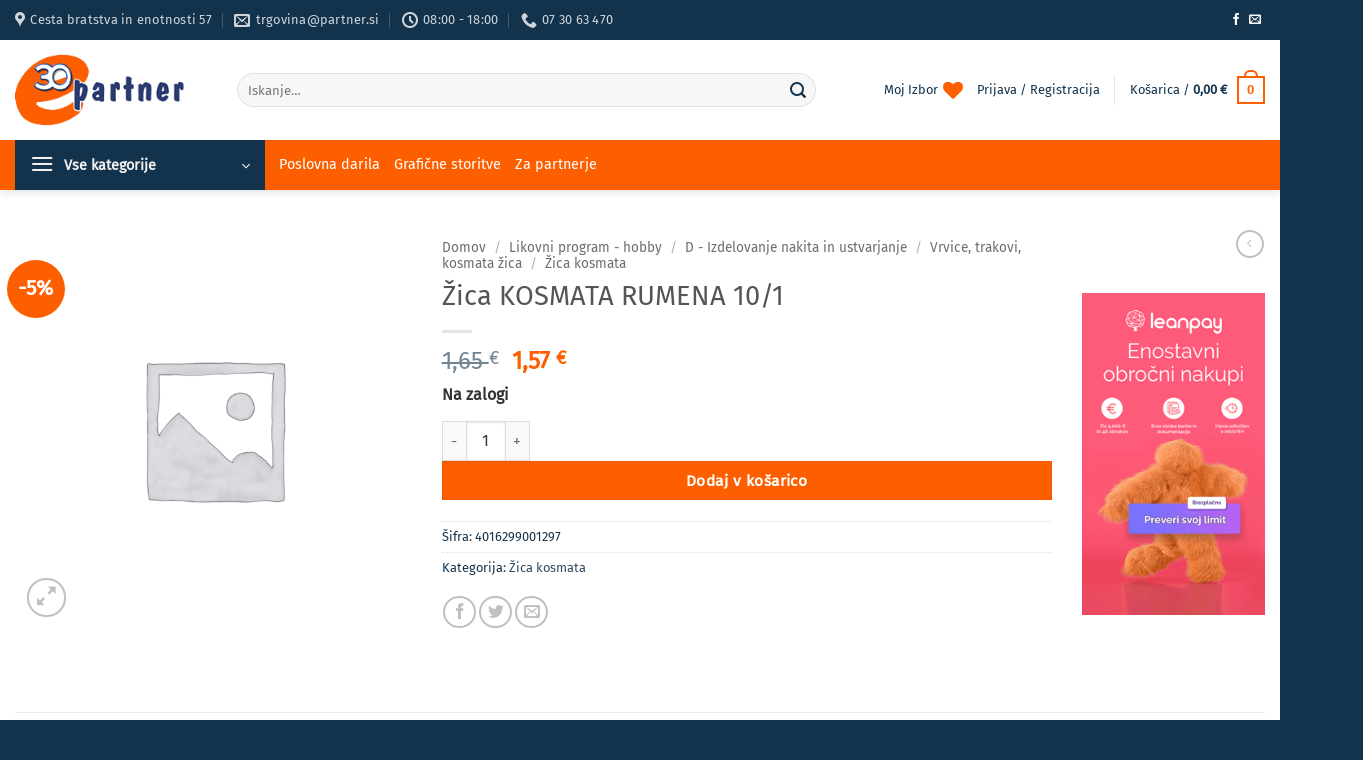

--- FILE ---
content_type: text/html; charset=UTF-8
request_url: https://trgovina.partner.si/izdelek/zica-kosmata-rumena-10-1/
body_size: 68470
content:
<!DOCTYPE html><html
lang="sl-SI" prefix="og: https://ogp.me/ns#" class="loading-site no-js"><head><meta
charset="UTF-8" /><link
rel="profile" href="http://gmpg.org/xfn/11" /><link
rel="pingback" href="https://trgovina.partner.si/xmlrpc.php" /> <script type="text/javascript" data-pressidium-cc-no-block>function onPressidiumCookieConsentUpdated(event){window.dataLayer=window.dataLayer||[];window.dataLayer.push({event:event.type,consent:event.detail,})}
window.addEventListener('pressidium-cookie-consent-accepted',onPressidiumCookieConsentUpdated);window.addEventListener('pressidium-cookie-consent-changed',onPressidiumCookieConsentUpdated)</script> <style id="pressidium-cc-styles">.pressidium-cc-theme{--cc-bg:#f9faff;--cc-text:#112954;--cc-btn-primary-bg:#13334c;--cc-btn-primary-text:#f9faff;--cc-btn-primary-hover-bg:#1d2e38;--cc-btn-secondary-bg:#dfe7f9;--cc-btn-secondary-text:#112954;--cc-btn-secondary-hover-bg:#c6d1ea;--cc-toggle-bg-off:#8fa8d6;--cc-toggle-bg-on:#13334c;--cc-toggle-bg-readonly:#cbd8f1;--cc-toggle-knob-bg:#fff;--cc-toggle-knob-icon-color:#ecf2fa;--cc-cookie-category-block-bg:#ebeff9;--cc-cookie-category-block-bg-hover:#dbe5f9;--cc-section-border:#f1f3f5;--cc-block-text:#112954;--cc-cookie-table-border:#e1e7f3;--cc-overlay-bg:rgba(230, 235, 255, .85);--cc-webkit-scrollbar-bg:#ebeff9;--cc-webkit-scrollbar-bg-hover:#3859d0;--cc-btn-primary-hover-text:#f9faff;--cc-btn-secondary-hover-text:#112954;--cc-btn-floating-bg:#13334c;--cc-btn-floating-icon:#f9faff;--cc-btn-floating-hover-bg:#1d2e38;--cc-btn-floating-hover-icon:#f9faff}</style> <script>document.documentElement.className=document.documentElement.className+' yes-js js_active js'</script> <script>(function(html){html.className=html.className.replace(/\bno-js\b/,'js')})(document.documentElement)</script> <script>function loadAsync(e,t){var a,n=!1;a=document.createElement("script"),a.type="text/javascript",a.src=e,a.onreadystatechange=function(){n||this.readyState&&"complete"!=this.readyState||(n=!0,"function"==typeof t&&t())},a.onload=a.onreadystatechange,document.getElementsByTagName("head")[0].appendChild(a)}</script> <link
rel="prefetch" href="https://trgovina.partner.si/wp-content/plugins/woo-min-max-quantity-step-control-single/assets/js/custom.js"><link
rel="prefetch" href="https://trgovina.partner.si/wp-content/plugins/woo-min-max-quantity-step-control-single/assets/css/wcmmq-front.css"><meta
name="viewport" content="width=device-width, initial-scale=1" /><title>Žica KOSMATA RUMENA 10/1 - ePartner</title><meta
name="description" content="ePartner Žica KOSMATA RUMENA 10/1 %"/><meta
name="robots" content="index, follow, max-snippet:-1, max-video-preview:-1, max-image-preview:large"/><link
rel="canonical" href="https://trgovina.partner.si/izdelek/zica-kosmata-rumena-10-1/" /><meta
property="og:locale" content="sl_SI" /><meta
property="og:type" content="product" /><meta
property="og:title" content="Žica KOSMATA RUMENA 10/1 - ePartner" /><meta
property="og:description" content="ePartner Žica KOSMATA RUMENA 10/1 %" /><meta
property="og:url" content="https://trgovina.partner.si/izdelek/zica-kosmata-rumena-10-1/" /><meta
property="og:site_name" content="ePartner" /><meta
property="og:updated_time" content="2026-01-14T14:57:43+01:00" /><meta
property="product:price:amount" content="1.57" /><meta
property="product:price:currency" content="EUR" /><meta
property="product:availability" content="instock" /><meta
name="twitter:card" content="summary_large_image" /><meta
name="twitter:title" content="Žica KOSMATA RUMENA 10/1 - ePartner" /><meta
name="twitter:description" content="ePartner Žica KOSMATA RUMENA 10/1 %" /><meta
name="twitter:label1" content="Price" /><meta
name="twitter:data1" content="1,57&nbsp;&euro;" /><meta
name="twitter:label2" content="Availability" /><meta
name="twitter:data2" content="Na zalogi  " /> <script type="application/ld+json" class="rank-math-schema">{"@context":"https://schema.org","@graph":[{"@type":"Organization","@id":"https://trgovina.partner.si/#organization","name":"ePartner","url":"https://trgovina.partner.si","sameAs":["https://www.facebook.com/partner.metlika"],"logo":{"@type":"ImageObject","@id":"https://trgovina.partner.si/#logo","url":"https://trgovina.partner.si/wp-content/uploads/2021/06/logo_partner30.png","contentUrl":"https://trgovina.partner.si/wp-content/uploads/2021/06/logo_partner30.png","caption":"ePartner","inLanguage":"sl-SI","width":"212","height":"100"}},{"@type":"WebSite","@id":"https://trgovina.partner.si/#website","url":"https://trgovina.partner.si","name":"ePartner","publisher":{"@id":"https://trgovina.partner.si/#organization"},"inLanguage":"sl-SI"},{"@type":"ImageObject","@id":"https://trgovina.partner.si/wp-content/uploads/2021/06/logo_partner30.png","url":"https://trgovina.partner.si/wp-content/uploads/2021/06/logo_partner30.png","width":"212","height":"100","inLanguage":"sl-SI"},{"@type":"BreadcrumbList","@id":"https://trgovina.partner.si/izdelek/zica-kosmata-rumena-10-1/#breadcrumb","itemListElement":[{"@type":"ListItem","position":"1","item":{"@id":"https://trgovina.partner.si","name":"Domov"}},{"@type":"ListItem","position":"2","item":{"@id":"https://trgovina.partner.si/kategorija/hoby-hobby-program-izdelovanje-nakita-akrilne-barve-copici-platna-kalupi-barve/hoby-pribor/vrvice-trakovi-kosmata-zica/zica-kosmata/","name":"\u017dica kosmata"}},{"@type":"ListItem","position":"3","item":{"@id":"https://trgovina.partner.si/izdelek/zica-kosmata-rumena-10-1/","name":"\u017dica KOSMATA RUMENA 10/1"}}]},{"@type":"ItemPage","@id":"https://trgovina.partner.si/izdelek/zica-kosmata-rumena-10-1/#webpage","url":"https://trgovina.partner.si/izdelek/zica-kosmata-rumena-10-1/","name":"\u017dica KOSMATA RUMENA 10/1 - ePartner","datePublished":"2024-03-15T11:26:51+01:00","dateModified":"2026-01-14T14:57:43+01:00","isPartOf":{"@id":"https://trgovina.partner.si/#website"},"primaryImageOfPage":{"@id":"https://trgovina.partner.si/wp-content/uploads/2021/06/logo_partner30.png"},"inLanguage":"sl-SI","breadcrumb":{"@id":"https://trgovina.partner.si/izdelek/zica-kosmata-rumena-10-1/#breadcrumb"}},{"@type":"Product","name":"\u017dica KOSMATA RUMENA 10/1 - ePartner","description":"ePartner \u017dica KOSMATA RUMENA 10/1 %","sku":"4016299001297","category":"Likovni program - hobby &gt; D - Izdelovanje nakita in ustvarjanje &gt; Vrvice, trakovi, kosmata \u017eica &gt; \u017dica kosmata","mainEntityOfPage":{"@id":"https://trgovina.partner.si/izdelek/zica-kosmata-rumena-10-1/#webpage"},"offers":{"@type":"Offer","price":"1.57","priceCurrency":"EUR","priceValidUntil":"2027-12-31","availability":"http://schema.org/InStock","itemCondition":"NewCondition","url":"https://trgovina.partner.si/izdelek/zica-kosmata-rumena-10-1/","seller":{"@type":"Organization","@id":"https://trgovina.partner.si/","name":"ePartner","url":"https://trgovina.partner.si","logo":"https://trgovina.partner.si/wp-content/uploads/2021/06/logo_partner30.png"}},"@id":"https://trgovina.partner.si/izdelek/zica-kosmata-rumena-10-1/#richSnippet","image":{"@id":"https://trgovina.partner.si/wp-content/uploads/2021/06/logo_partner30.png"}}]}</script> <link
rel='prefetch' href='https://trgovina.partner.si/wp-content/themes/flatsome/assets/js/flatsome.js?ver=e2eddd6c228105dac048' /><link
rel='prefetch' href='https://trgovina.partner.si/wp-content/themes/flatsome/assets/js/chunk.slider.js?ver=3.20.4' /><link
rel='prefetch' href='https://trgovina.partner.si/wp-content/themes/flatsome/assets/js/chunk.popups.js?ver=3.20.4' /><link
rel='prefetch' href='https://trgovina.partner.si/wp-content/themes/flatsome/assets/js/chunk.tooltips.js?ver=3.20.4' /><link
rel='prefetch' href='https://trgovina.partner.si/wp-content/themes/flatsome/assets/js/woocommerce.js?ver=1c9be63d628ff7c3ff4c' /><link
rel="alternate" type="application/rss+xml" title="ePartner &raquo; Vir" href="https://trgovina.partner.si/feed/" /><link
rel="alternate" title="oEmbed (JSON)" type="application/json+oembed" href="https://trgovina.partner.si/wp-json/oembed/1.0/embed?url=https%3A%2F%2Ftrgovina.partner.si%2Fizdelek%2Fzica-kosmata-rumena-10-1%2F" /><link
rel="alternate" title="oEmbed (XML)" type="text/xml+oembed" href="https://trgovina.partner.si/wp-json/oembed/1.0/embed?url=https%3A%2F%2Ftrgovina.partner.si%2Fizdelek%2Fzica-kosmata-rumena-10-1%2F&#038;format=xml" /><link
rel="preload" href="https://trgovina.partner.si/wp-content/plugins/ubermenu/assets/fontawesome/css/fontawesome.min.css" as="style" media="all" onload="this.onload=null;this.rel='stylesheet'"><link
rel="stylesheet" href="https://trgovina.partner.si/wp-content/plugins/ubermenu/assets/fontawesome/css/fontawesome.min.css" media="all">
<noscript><link
rel="stylesheet" href="https://trgovina.partner.si/wp-content/plugins/ubermenu/assets/fontawesome/css/fontawesome.min.css" media="all"></noscript>
<!--[if IE]><link
rel="stylesheet" href="https://trgovina.partner.si/wp-content/plugins/ubermenu/assets/fontawesome/css/fontawesome.min.css" media="all"><![endif]--><link
rel="preload" href="https://trgovina.partner.si/wp-content/plugins/ubermenu/assets/fontawesome/css/solid.min.css" as="style" media="all" onload="this.onload=null;this.rel='stylesheet'"><link
rel="stylesheet" href="https://trgovina.partner.si/wp-content/plugins/ubermenu/assets/fontawesome/css/solid.min.css" media="all">
<noscript><link
rel="stylesheet" href="https://trgovina.partner.si/wp-content/plugins/ubermenu/assets/fontawesome/css/solid.min.css" media="all"></noscript>
<!--[if IE]><link
rel="stylesheet" href="https://trgovina.partner.si/wp-content/plugins/ubermenu/assets/fontawesome/css/solid.min.css" media="all"><![endif]--><style id='wp-img-auto-sizes-contain-inline-css' type='text/css'>img:is([sizes=auto i],[sizes^="auto," i]){contain-intrinsic-size:3000px 1500px}</style><style class="optimize_css_2" type="text/css" media="all">.wpcf7 .screen-reader-response{position:absolute;overflow:hidden;clip:rect(1px,1px,1px,1px);clip-path:inset(50%);height:1px;width:1px;margin:-1px;padding:0;border:0;word-wrap:normal!important}.wpcf7 .hidden-fields-container{display:none}.wpcf7 form .wpcf7-response-output{margin:2em .5em 1em;padding:.2em 1em;border:2px solid #00a0d2}.wpcf7 form.init .wpcf7-response-output,.wpcf7 form.resetting .wpcf7-response-output,.wpcf7 form.submitting .wpcf7-response-output{display:none}.wpcf7 form.sent .wpcf7-response-output{border-color:#46b450}.wpcf7 form.failed .wpcf7-response-output,.wpcf7 form.aborted .wpcf7-response-output{border-color:#dc3232}.wpcf7 form.spam .wpcf7-response-output{border-color:#f56e28}.wpcf7 form.invalid .wpcf7-response-output,.wpcf7 form.unaccepted .wpcf7-response-output,.wpcf7 form.payment-required .wpcf7-response-output{border-color:#ffb900}.wpcf7-form-control-wrap{position:relative}.wpcf7-not-valid-tip{color:#dc3232;font-size:1em;font-weight:400;display:block}.use-floating-validation-tip .wpcf7-not-valid-tip{position:relative;top:-2ex;left:1em;z-index:100;border:1px solid #dc3232;background:#fff;padding:.2em .8em;width:24em}.wpcf7-list-item{display:inline-block;margin:0 0 0 1em}.wpcf7-list-item-label::before,.wpcf7-list-item-label::after{content:" "}.wpcf7-spinner{visibility:hidden;display:inline-block;background-color:#23282d;opacity:.75;width:24px;height:24px;border:none;border-radius:100%;padding:0;margin:0 24px;position:relative}form.submitting .wpcf7-spinner{visibility:visible}.wpcf7-spinner::before{content:'';position:absolute;background-color:#fbfbfc;top:4px;left:4px;width:6px;height:6px;border:none;border-radius:100%;transform-origin:8px 8px;animation-name:spin;animation-duration:1000ms;animation-timing-function:linear;animation-iteration-count:infinite}@media (prefers-reduced-motion:reduce){.wpcf7-spinner::before{animation-name:blink;animation-duration:2000ms}}@keyframes spin{from{transform:rotate(0deg)}to{transform:rotate(360deg)}}@keyframes blink{from{opacity:0}50%{opacity:1}to{opacity:0}}.wpcf7 [inert]{opacity:.5}.wpcf7 input[type="file"]{cursor:pointer}.wpcf7 input[type="file"]:disabled{cursor:default}.wpcf7 .wpcf7-submit:disabled{cursor:not-allowed}.wpcf7 input[type="url"],.wpcf7 input[type="email"],.wpcf7 input[type="tel"]{direction:ltr}.wpcf7-reflection>output{display:list-item;list-style:none}.wpcf7-reflection>output[hidden]{display:none}</style><style class="optimize_css_4" type="text/css" media="all">.wpcf7 .wpcf7-recaptcha iframe{margin-bottom:0}.wpcf7 .wpcf7-recaptcha[data-align="center"]>div{margin:0 auto}.wpcf7 .wpcf7-recaptcha[data-align="right"]>div{margin:0 0 0 auto}</style><style id='contact-form-7-inline-css' type='text/css'>.wpcf7 .wpcf7-recaptcha iframe{margin-bottom:0}.wpcf7 .wpcf7-recaptcha[data-align="center"]>div{margin:0 auto}.wpcf7 .wpcf7-recaptcha[data-align="right"]>div{margin:0 0 0 auto}</style><link
rel='stylesheet' id='photoswipe-css' href='https://trgovina.partner.si/wp-content/plugins/woocommerce/assets/css/photoswipe/photoswipe.min.css' type='text/css' media='all' /><link
rel='stylesheet' id='photoswipe-default-skin-css' href='https://trgovina.partner.si/wp-content/plugins/woocommerce/assets/css/photoswipe/default-skin/default-skin.min.css' type='text/css' media='all' /><style id='woocommerce-inline-inline-css' type='text/css'>.woocommerce form .form-row .required{visibility:visible}</style><style class="optimize_css_2" type="text/css" media="all">:root{--cc-font-family:-apple-system,BlinkMacSystemFont,"Segoe UI",Roboto,Helvetica,Arial,sans-serif,"Apple Color Emoji","Segoe UI Emoji","Segoe UI Symbol";--cc-font-size:16px;--cc-bg:#fff;--cc-z-index:2147483647;--cc-text:#2d4156;--cc-border-radius:.45rem;--cc-btn-primary-bg:#2d4156;--cc-btn-primary-text:var(--cc-bg);--cc-btn-primary-hover-bg:#1d2e38;--cc-btn-primary-hover-text:var(--cc-btn-primary-text);--cc-btn-secondary-bg:#eaeff2;--cc-btn-secondary-text:var(--cc-text);--cc-btn-secondary-hover-bg:#d8e0e6;--cc-btn-secondary-hover-text:var(--cc-btn-secondary-text);--cc-btn-border-radius:0.375rem;--cc-toggle-bg-off:#919ea6;--cc-toggle-bg-on:var(--cc-btn-primary-bg);--cc-toggle-bg-readonly:#d5dee2;--cc-toggle-knob-bg:#fff;--cc-toggle-knob-icon-color:#ecf2fa;--cc-block-text:var(--cc-text);--cc-cookie-category-block-bg:#f0f4f7;--cc-cookie-category-block-bg-hover:#e9eff4;--cc-section-border:#f1f3f5;--cc-cookie-table-border:#e9edf2;--cc-overlay-bg:#040608;--cc-overlay-opacity:.85;--cc-consent-modal-box-shadow:0 0.625rem 1.875rem rgba(2,2,3,.28);--cc-webkit-scrollbar-bg:#cfd5db;--cc-webkit-scrollbar-bg-hover:#9199a0;--cc-btn-floating-bg:#2d4156;--cc-btn-floating-icon:var(--cc-bg);--cc-btn-floating-hover-bg:#1d2e38;--cc-btn-floating-hover-icon:var(--cc-btn-floating-icon)}.c_darkmode{--cc-bg:#181b1d;--cc-text:#d8e5ea;--cc-btn-primary-bg:#a6c4dd;--cc-btn-primary-text:#000;--cc-btn-primary-hover-bg:#c2dff7;--cc-btn-primary-hover-text:var(--cc-btn-primary-text);--cc-btn-secondary-bg:#33383c;--cc-btn-secondary-text:var(--cc-text);--cc-btn-secondary-hover-bg:#3e454a;--cc-btn-secondary-hover-text:var(--cc-btn-secondary-text);--cc-toggle-bg-off:#667481;--cc-toggle-bg-on:var(--cc-btn-primary-bg);--cc-toggle-bg-readonly:#454c54;--cc-toggle-knob-bg:var(--cc-cookie-category-block-bg);--cc-toggle-knob-icon-color:var(--cc-bg);--cc-block-text:#b3bfc5;--cc-cookie-category-block-bg:#23272a;--cc-cookie-category-block-bg-hover:#2b3035;--cc-section-border:#292d31;--cc-cookie-table-border:#2b3035;--cc-webkit-scrollbar-bg:#667481;--cc-webkit-scrollbar-bg-hover:#9199a0;--cc-btn-floating-bg:#a6c4dd;--cc-btn-floating-icon:#000;--cc-btn-floating-hover-bg:#c2dff7;--cc-btn-floating-hover-icon:var(--cc-btn-floating-icon)}#cc--main{z-index:var(--cc-z-index)}.cc_div *,.cc_div :after,.cc_div :before,.cc_div :hover{animation:none;background:none;border:none;border-radius:unset;box-shadow:none;box-sizing:border-box;color:inherit;float:none;font-family:inherit;font-size:1em;font-style:inherit;font-variant:normal;font-weight:inherit;height:auto;letter-spacing:unset;line-height:1.2;margin:0;padding:0;text-align:left;text-decoration:none;text-transform:none;transition:none;vertical-align:baseline;visibility:unset}.cc_div{font-family:var(--cc-font-family);font-size:var(--cc-font-size);font-weight:400;-webkit-font-smoothing:antialiased;-moz-osx-font-smoothing:grayscale;color:var(--cc-text);text-rendering:optimizeLegibility}#c-ttl,#s-bl td:before,#s-ttl,.cc_div .b-tl,.cc_div .c-bn{font-weight:600}#cm,#s-bl .act .b-acc,#s-inr,.cc_div .b-tl,.cc_div .c-bl{border-radius:var(--cc-border-radius)}#s-bl .act .b-acc{border-top-left-radius:0;border-top-right-radius:0}.cc_div a,.cc_div button,.cc_div input{-webkit-appearance:none;-moz-appearance:none;appearance:none;overflow:hidden}.cc_div a{border-bottom:1px solid}.cc_div a:hover{border-color:#fff0;text-decoration:none}.cc_div .c-bn>span{pointer-events:none}#cm-ov,#cs-ov,.c--anim #cm,.c--anim #s-cnt,.c--anim #s-inr{transition:visibility .25s linear,opacity .25s ease,transform .25s ease!important}.c--anim .c-bn{transition:background-color .25s ease!important}.c--anim #cm.bar.slide,.c--anim #cm.bar.slide+#cm-ov,.c--anim .bar.slide #s-inr,.c--anim .bar.slide+#cs-ov{transition:visibility .4s ease,opacity .4s ease,transform .4s ease!important}#cm.bar.slide,.cc_div .bar.slide #s-inr{opacity:1;transform:translateX(100%)}#cm.bar.top.slide,.cc_div .bar.left.slide #s-inr{opacity:1;transform:translateX(-100%)}#cm.slide,.cc_div .slide #s-inr{transform:translateY(1.6em)}#cm.top.slide{transform:translateY(-1.6em)}#cm.bar.slide{transform:translateY(100%)}#cm.bar.top.slide{transform:translateY(-100%)}.show--consent .c--anim #cm,.show--consent .c--anim #cm.bar,.show--settings .c--anim #s-inr,.show--settings .c--anim .bar.slide #s-inr{opacity:1;transform:scale(1);visibility:visible!important}.show--consent .c--anim #cm.box.middle,.show--consent .c--anim #cm.cloud.middle{transform:scale(1) translateY(-50%)}.show--settings .c--anim #s-cnt{visibility:visible!important}.force--consent.show--consent .c--anim #cm-ov,.show--settings .c--anim #cs-ov{opacity:var(--cc-overlay-opacity)!important;visibility:visible!important}#cm{background:var(--cc-bg);bottom:1.25em;box-shadow:0 .625em 1.875em #000;box-shadow:var(--cc-consent-modal-box-shadow);font-family:inherit;line-height:normal;max-width:24.2em;opacity:0;padding:1em 1.4em 1.3em;position:fixed;right:1.25em;transform:scale(.95);visibility:hidden;width:100%;z-index:1}#cc_div #cm{display:block!important}#c-ttl{font-size:1.05em;margin-bottom:.7em}.cloud #c-ttl{margin-top:-.15em}#c-txt{font-size:.9em;line-height:1.5em}.cc_div #c-bns{display:flex;justify-content:space-between;margin-top:1.4em}.cc_div .c-bn{background:var(--cc-btn-secondary-bg);border-radius:var(--cc-btn-border-radius);color:var(--cc-btn-secondary-text);cursor:pointer;display:inline-block;flex:1;font-size:.82em;padding:1em 1.7em;text-align:center;-moz-user-select:none;-webkit-user-select:none;-o-user-select:none;user-select:none}#c-bns button+button,#s-c-bn,#s-cnt button+button{float:right;margin-left:.5rem}#s-cnt #s-rall-bn{float:none}#cm .c_link:active,#cm .c_link:hover,#s-c-bn:active,#s-c-bn:hover,#s-cnt button+button:active,#s-cnt button+button:hover{background:var(--cc-btn-secondary-hover-bg);color:var(--cc-btn-secondary-hover-text)}#s-cnt{display:table;height:100%;left:0;position:fixed;top:0;visibility:hidden;width:100%;z-index:101}#s-bl{outline:none;scrollbar-width:thin}#s-bl .title{margin-top:1.4em}#s-bl .b-bn,#s-bl .title:first-child{margin-top:0}#s-bl .b-acc .p{margin-top:0;padding:1em}#s-cnt .b-bn .b-tl{background:none;display:block;font-family:inherit;font-size:.95em;padding:1.3em 6.4em 1.3em 2.7em;position:relative;transition:background-color .25s ease;width:100%}#s-cnt .b-bn .b-tl.exp{cursor:pointer}#s-cnt .act .b-bn .b-tl{border-bottom-left-radius:0;border-bottom-right-radius:0}#s-cnt .b-bn .b-tl:active,#s-cnt .b-bn .b-tl:hover{background:var(--cc-cookie-category-block-bg-hover)}#s-bl .b-bn{position:relative}#s-bl .c-bl{border:1px solid var(--cc-section-border);margin-bottom:.4rem;padding:1em;transition:background-color .25s ease}#s-bl .c-bl:hover{background:var(--cc-cookie-category-block-bg)}#s-bl .c-bl:last-child{margin-bottom:.5em}#s-bl .c-bl:first-child{border:none;margin-bottom:2em;margin-top:0;padding:0;transition:none}#s-bl .c-bl:not(.b-ex):first-child:hover{background:#fff0;background:unset}#s-bl .c-bl.b-ex{background:var(--cc-cookie-category-block-bg);border:none;padding:0;transition:none}#s-bl .c-bl.b-ex+.c-bl{margin-top:2em}#s-bl .c-bl.b-ex+.c-bl.b-ex{margin-top:0}#s-bl .c-bl.b-ex:first-child{margin-bottom:1em;margin-bottom:.5em}#s-bl .b-acc{display:none;margin-bottom:0;max-height:0;overflow:hidden;padding-top:0}#s-bl .act .b-acc{display:block;max-height:100%;overflow:hidden}#s-cnt .p{color:var(--cc-block-text);font-size:.9em;line-height:1.5em;margin-top:.85em}.cc_div .b-tg .c-tgl:disabled{cursor:not-allowed}#c-vln{display:table-cell;position:relative;vertical-align:middle}#cs{bottom:0;left:0;padding:0 1.7em;position:fixed;right:0;top:0;width:100%}#cs,#s-inr{height:100%}#s-inr{box-shadow:0 13px 27px -5px rgb(3 6 9 / .26);margin:0 auto;max-width:45em;opacity:0;overflow:hidden;padding-bottom:4.75em;padding-top:4.75em;position:relative;transform:scale(.96);visibility:hidden}#s-bns,#s-hdr,#s-inr{background:var(--cc-bg)}#s-bl{display:block;height:100%;overflow-x:hidden;overflow-y:auto;overflow-y:overlay;padding:1.3em 1.6em;width:100%}#s-bns{border-top:1px solid var(--cc-section-border);bottom:0;height:4.75em;left:0;padding:1em 1.8em;position:absolute;right:0}.cc_div .cc-link{border-bottom:1px solid var(--cc-btn-primary-bg);color:var(--cc-btn-primary-bg);cursor:pointer;display:inline;font-weight:600;padding-bottom:0;text-decoration:none}.cc_div .cc-link:active,.cc_div .cc-link:hover{border-color:#fff0}#c-bns button:first-child,#s-bns button:first-child{background:var(--cc-btn-primary-bg);color:var(--cc-btn-primary-text)}#c-bns.swap button:first-child{background:var(--cc-btn-secondary-bg);color:var(--cc-btn-secondary-text)}#c-bns.swap button:last-child{background:var(--cc-btn-primary-bg);color:var(--cc-btn-primary-text)}.cc_div .b-tg .c-tgl:checked~.c-tg{background:var(--cc-toggle-bg-on)}#c-bns button:first-child:active,#c-bns button:first-child:hover,#c-bns.swap button:last-child:active,#c-bns.swap button:last-child:hover,#s-bns button:first-child:active,#s-bns button:first-child:hover{background:var(--cc-btn-primary-hover-bg);color:var(--cc-btn-primary-hover-text)}#c-bns.swap button:first-child:active,#c-bns.swap button:first-child:hover{background:var(--cc-btn-secondary-hover-bg);color:var(--cc-btn-secondary-hover-text)}#s-hdr{border-bottom:1px solid var(--cc-section-border);display:table;height:4.75em;padding:0 1.8em;position:absolute;top:0;width:100%;z-index:2}#s-hdr,#s-ttl{vertical-align:middle}#s-ttl{display:table-cell;font-size:1em}#s-c-bn{font-size:1.45em;font-weight:400;height:1.7em;margin:0;overflow:hidden;padding:0;position:relative;width:1.7em}#s-c-bnc{display:table-cell;vertical-align:middle}.cc_div span.t-lb{opacity:0;overflow:hidden;pointer-events:none;position:absolute;top:0;z-index:-1}#c_policy__text{height:31.25em;margin-top:1.25em;overflow-y:auto}#c-s-in{height:100%;height:calc(100% - 2.5em);max-height:37.5em;position:relative;top:50%;transform:translateY(-50%)}@media screen and (min-width:688px){#s-bl::-webkit-scrollbar{background:#fff0;border-radius:0 .25em .25em 0;height:100%;width:.8em}#s-bl::-webkit-scrollbar-thumb{background:var(--cc-webkit-scrollbar-bg);border:.25em solid var(--cc-bg);border-radius:100em}#s-bl::-webkit-scrollbar-thumb:hover{background:var(--cc-webkit-scrollbar-bg-hover)}#s-bl::-webkit-scrollbar-button{height:5px;width:10px}}.cc_div .b-tg{bottom:0;display:inline-block;margin:auto;right:0;right:1.2em;-webkit-user-select:none;-moz-user-select:none;user-select:none;vertical-align:middle}.cc_div .b-tg,.cc_div .b-tg .c-tgl{cursor:pointer;position:absolute;top:0}.cc_div .b-tg .c-tgl{border:0;display:block;left:0;margin:0}.cc_div .b-tg .c-tg{background:var(--cc-toggle-bg-off);pointer-events:none;position:absolute;transition:background-color .25s ease,box-shadow .25s ease}.cc_div .b-tg,.cc_div .b-tg .c-tg,.cc_div .b-tg .c-tgl,.cc_div span.t-lb{border-radius:4em;height:1.5em;width:3.4em}.cc_div .b-tg .c-tg.c-ro{cursor:not-allowed}.cc_div .b-tg .c-tgl~.c-tg.c-ro{background:var(--cc-toggle-bg-readonly)}.cc_div .b-tg .c-tgl~.c-tg.c-ro:after{box-shadow:none}.cc_div .b-tg .c-tg:after{background:var(--cc-toggle-knob-bg);border:none;border-radius:100%;box-shadow:0 1px 2px rgb(24 32 35 / .36);box-sizing:content-box;content:"";display:block;height:1.25em;left:.125em;position:relative;top:.125em;transition:transform .25s ease;width:1.25em}.cc_div .b-tg .c-tgl:checked~.c-tg:after{transform:translateX(1.9em)}#s-bl table,#s-bl td,#s-bl th{border:none}#s-bl tbody tr{transition:background-color .25s ease}#s-bl tbody tr:hover{background:var(--cc-cookie-category-block-bg-hover)}#s-bl table{border-collapse:collapse;margin:0;overflow:hidden;padding:0;text-align:left;width:100%}#s-bl caption{border-bottom:1px solid var(--cc-cookie-table-border);font-size:.9em;font-weight:600;padding:.5rem 1rem}#s-bl td,#s-bl th{font-size:.8em;padding:.8em .625em .8em 1.2em;text-align:left;vertical-align:top}#s-bl th{font-family:inherit;font-weight:600;padding:1em 1rem}#s-bl thead tr:first-child{border-bottom:1px solid var(--cc-cookie-table-border)}.force--consent #cs,.force--consent #s-cnt{width:100vw}#cm-ov,#cs-ov{background:#070707;background:var(--cc-overlay-bg);bottom:0;display:none;left:0;opacity:0;position:fixed;right:0;top:0;transition:none;visibility:hidden}.c--anim #cs-ov,.force--consent .c--anim #cm-ov,.force--consent.show--consent #cm-ov,.show--settings #cs-ov{display:block}#cs-ov{z-index:2}.force--consent .cc_div{bottom:0;left:0;position:fixed;top:0;transition:visibility .25s linear;visibility:hidden;width:100%;width:100vw}.force--consent.show--consent .c--anim .cc_div,.force--consent.show--settings .c--anim .cc_div{visibility:visible}.force--consent #cm{position:absolute}.force--consent #cm.bar{max-width:100vw;width:100vw}html.force--consent.show--consent{overflow-y:hidden!important}html.force--consent.show--consent,html.force--consent.show--consent body{height:auto!important;overflow-x:hidden!important}.cc_div .act .b-bn .exp:before,.cc_div .b-bn .exp:before{border:solid var(--cc-btn-secondary-text);border-width:0 2px 2px 0;content:"";display:inline-block;left:1.2em;margin-right:15px;padding:.2em;position:absolute;top:50%;transform:translateY(-50%) rotate(45deg)}.cc_div .act .b-bn .b-tl:before{transform:translateY(-20%) rotate(225deg)}.cc_div .on-i:before{border:solid var(--cc-toggle-knob-icon-color);border-width:0 2px 2px 0;display:inline-block;left:.75em;padding:.1em .1em .45em;top:.37em}#s-c-bn:after,#s-c-bn:before,.cc_div .on-i:before{content:"";margin:0 auto;position:absolute;transform:rotate(45deg)}#s-c-bn:after,#s-c-bn:before{background:var(--cc-btn-secondary-text);border-radius:1em;height:.6em;left:.82em;top:.58em;width:1.5px}#s-c-bn:after{transform:rotate(-45deg)}.cc_div .off-i,.cc_div .on-i{display:block;height:100%;position:absolute;right:0;text-align:center;transition:opacity .15s ease;width:50%}.cc_div .on-i{left:0;opacity:0}.cc_div .off-i:after,.cc_div .off-i:before{background:var(--cc-toggle-knob-icon-color);content:" ";display:block;height:.7em;margin:0 auto;position:absolute;right:.8em;top:.42em;transform-origin:center;width:.09375em}.cc_div .off-i:before{transform:rotate(45deg)}.cc_div .off-i:after{transform:rotate(-45deg)}.cc_div .b-tg .c-tgl:checked~.c-tg .on-i{opacity:1}.cc_div .b-tg .c-tgl:checked~.c-tg .off-i{opacity:0}#cm.box.middle,#cm.cloud.middle{bottom:auto;top:50%;transform:translateY(-37%)}#cm.box.middle.zoom,#cm.cloud.middle.zoom{transform:scale(.95) translateY(-50%)}#cm.box.center,#cm.cloud{left:1em;margin:0 auto;right:1em}#cm.cloud{max-width:50em;overflow:hidden;padding:1.2em 1.7em;text-align:center;width:unset}.cc_div .cloud #c-inr{display:table;width:100%}.cc_div .cloud #c-inr-i{display:table-cell;padding-right:2.4em;vertical-align:top;width:70%}.cc_div .cloud #c-txt{font-size:.85em}.cc_div .cloud #c-bns{display:table-cell;min-width:170px;vertical-align:middle}#cm.cloud .c-bn{margin:.5rem 0 0;width:100%}#cm.cloud .c-bn:first-child{margin:0}#cm.cloud.left{margin-right:1.25em}#cm.cloud.right{margin-left:1.25em}#cm.bar{border-radius:0;bottom:0;left:0;max-width:100%;padding:2em;position:fixed;right:0;width:100%}#cm.bar #c-inr{margin:0 auto;max-width:32em}#cm.bar #c-bns{max-width:33.75em}#cm.bar #cs{padding:0}.cc_div .bar #c-s-in{height:100%;max-height:100%;top:0;transform:none}.cc_div .bar #s-bl,.cc_div .bar #s-bns,.cc_div .bar #s-hdr{padding-left:1.4em;padding-right:1.4em}.cc_div .bar #cs{padding:0}.cc_div .bar #s-inr{border-radius:0;margin:0 0 0 auto;max-width:32em}.cc_div .bar.left #s-inr{margin-left:0;margin-right:auto}.cc_div .bar #s-bl table,.cc_div .bar #s-bl tbody,.cc_div .bar #s-bl td,.cc_div .bar #s-bl th,.cc_div .bar #s-bl thead,.cc_div .bar #s-bl tr,.cc_div .bar #s-cnt{display:block}.cc_div .bar #s-bl caption{border-bottom:1px solid var(--cc-cookie-table-border);border-top:0;display:block}.cc_div .bar #s-bl thead tr{left:-9999px;position:absolute;top:-9999px}.cc_div .bar #s-bl tr{border-top:1px solid var(--cc-cookie-table-border)}.cc_div .bar #s-bl td{border:none;padding-left:35%;position:relative}.cc_div .bar #s-bl td:before{color:var(--cc-text);content:attr(data-column);left:1rem;overflow:hidden;padding-right:.625em;position:absolute;text-overflow:ellipsis;white-space:nowrap}#cm.top{bottom:auto;top:1.25em}#cm.left{left:1.25em;right:auto}#cm.right{left:auto;right:1.25em}#cm.bar.left,#cm.bar.right{left:0;right:0}#cm.bar.top{top:0}@media (prefers-reduced-motion){#cc--main #cm,#cc--main #s-cnt,#cc--main #s-inr{transition:none!important}}@media screen and (max-width:688px){#cm,#cm.cloud,#cm.left,#cm.right{bottom:1em;display:block;left:1em;margin:0;max-width:100%;padding:1.2em!important;right:1em;width:auto}.force--consent #cm,.force--consent #cm.cloud{max-width:100vw;width:auto}#cm.top{bottom:auto;top:1em}#cm.bottom{bottom:1em;top:auto}#cm.bar.bottom{bottom:0}#cm.cloud .c-bn{font-size:.85em}#s-bns,.cc_div .bar #s-bns{padding:1em 1.3em}.cc_div .bar #s-inr{max-width:100%;width:100%}.cc_div .cloud #c-inr-i{padding-right:0}#cs{border-radius:0;padding:0}#c-s-in{height:100%;max-height:100%;top:0;transform:none}.cc_div .b-tg{right:1.1em;transform:scale(1.1)}#s-inr{border-radius:0;margin:0;padding-bottom:7.9em}#s-bns{height:7.9em}#s-bl,.cc_div .bar #s-bl{padding:1.2em}#s-hdr,.cc_div .bar #s-hdr{padding:0 1.2em}#s-bl table{width:100%}#s-inr.bns-t{padding-bottom:10.5em}.bns-t #s-bns{height:10.5em}.cc_div .bns-t .c-bn{font-size:.83em;padding:.9em 1.6em}#s-cnt .b-bn .b-tl{padding-bottom:1.2em;padding-top:1.2em}#s-bl table,#s-bl tbody,#s-bl td,#s-bl th,#s-bl thead,#s-bl tr,#s-cnt{display:block}#s-bl caption{border-bottom:0;display:block}#s-bl thead tr{left:-9999px;position:absolute;top:-9999px}#s-bl tr{border-top:1px solid var(--cc-cookie-table-border)}#s-bl td{border:none;padding-left:35%;position:relative}#s-bl td:before{color:var(--cc-text);content:attr(data-column);left:1rem;overflow:hidden;padding-right:.625em;position:absolute;text-overflow:ellipsis;white-space:nowrap}#cm .c-bn,.cc_div .c-bn{margin-right:0;width:100%}#s-cnt #s-rall-bn{margin-left:0}.cc_div #c-bns{flex-direction:column}#c-bns button+button,#s-cnt button+button{float:unset;margin-left:0;margin-top:.625em}#cm.box,#cm.cloud{left:1em;right:1em;width:auto}#cm.cloud.left,#cm.cloud.right{margin:0}.cc_div .cloud #c-bns,.cc_div .cloud #c-inr,.cc_div .cloud #c-inr-i{display:block;min-width:unset;width:auto}.cc_div .cloud #c-txt{font-size:.9em}.cc_div .cloud #c-bns{margin-top:1.625em}}.pressidium-cookie-consent-cookies{overflow-x:auto}.pressidium-cookie-consent-cookies table{border-collapse:collapse;width:100%}.pressidium-cookie-consent-cookies thead{border-bottom:3px solid}.pressidium-cookie-consent-cookies td,.pressidium-cookie-consent-cookies th{padding:.5em}pressidium-floating-button{z-index:9999}#cc--main #s-bl table tbody tr td[data-column=Domain]{word-wrap:anywhere}#cc--main .cc-link{border:none;border-bottom:1px solid var(--cc-btn-primary-bg);border-radius:0;font-size:1em;padding:0}#cc--main .cc-link:hover{border-color:transparent!important}#cc--main .cc-link:focus,#cc--main .cc-link:hover{background-color:#fff0;color:var(--cc-btn-primary-bg)}#cc--main .c-bn{border:none}#cc--main .b-tl{border:none;color:inherit;text-align:left}</style><style class="optimize_css_2" type="text/css" media="all">.ywsl-social{text-decoration:none;display:inline-block;margin-right:2px;margin-bottom:5px;padding:0;background:#fff0;border:none;cursor:pointer}.ywsl-box{display:none}td.sl-provider{text-align:center}td.sl-username{text-align:left}td.sl-unlink{text-align:right}.sl-username span{margin-right:10px;display:inline-block;width:30px;height:30px;vertical-align:middle}.sl-unlink form{margin:0;float:right}.my_account_social td{border:0;vertical-align:middle}.my_account_social .social_unlink .button{text-transform:none}</style><style class="optimize_css_2" type="text/css" media="all">td.wishlist-empty{text-align:center!important;padding:50px;font-size:2em}.wishlist_table .add_to_cart{line-height:1.3;padding:7px 10px}#yith-wcwl-popup-message{background:#fff;border:1px solid #ddd;padding:15px 0;font-size:120%;position:fixed;text-align:center;top:50%;left:50%;transform:translateX(50%);width:300px;z-index:10000}.wishlist-icon{position:relative}.wishlist-popup{opacity:0;max-height:0;position:absolute;overflow:hidden;padding:5px;margin-top:-10px;border-radius:5px;line-height:1.3;text-align:center;font-size:.9em;top:100%;background-color:rgb(0 0 0 / .8);right:0;color:#FFF;transition:opacity .3s,max-height .3s;transition-delay:.3s}.wishlist-popup:after{bottom:100%;right:10px;border:solid #fff0;content:" ";height:0;width:0;position:absolute;pointer-events:none;border-color:#fff0;border-bottom-color:rgb(0 0 0 / .8);border-width:10px;margin-left:-10px}.wishlist-icon:hover .wishlist-popup{opacity:1;max-height:200px;overflow-y:auto}.wishlist-popup a{color:#ccc;display:block}.wishlist-popup a:hover{color:#FFF}.wishlist-icon.added:after{background-color:red;transform:translateY(-3px)}.wishlist-popup .ajax-loading,.wishlist-popup .feedback{display:none!important}.wishlist-title{margin-bottom:20px}#yith-wcwl-form .hidden-title-form,#yith-wcwl-form .hide-title-form i,.wishlist-title .button{display:none}@media screen and (max-width:768px){.wishlist-title,.wishlist-empty,.yith_wcwl_wishlist_footer{text-align:center}.share-icons-title{display:none}}.wishlist_table.mobile{list-style:none}.wishlist_table.mobile li .product-checkbox{display:inline-block;width:20px;vertical-align:top}.wishlist_table.mobile li .item-wrapper{display:inline-block;width:calc(100% - 25px);vertical-align:top}.wishlist_table.wishlist_manage_table.mobile li .item-wrapper{width:100%}.wishlist_table.mobile li .item-wrapper .product-thumbnail{display:inline-block;max-width:60px;margin-right:10px}.rtl .wishlist_table.mobile li .item-wrapper .product-thumbnail{margin-right:0;margin-left:10px}.wishlist_table.mobile li .item-wrapper .item-details{display:inline-block;width:calc(100% - 74px);vertical-align:top}.wishlist_table.mobile.with-checkbox li .additional-info-wrapper{padding-left:20px}.rtl .wishlist_table.mobile.with-checkbox li .additional-info-wrapper{padding-left:0;padding-right:20px}.wishlist_table.mobile li .additional-info-wrapper{border-bottom:1px solid #ececec;width:calc(100% - 25px)}.wishlist_table.mobile li .additional-info-wrapper .product-add-to-cart,.wishlist_table.mobile li .additional-info-wrapper .move-to-another-wishlist{text-align:center;margin-bottom:20px}.wishlist_table.mobile .button.add_to_cart_button{margin:0}.wishlist_table.mobile td{border-bottom:none;padding:3px 0}.wishlist_table.mobile li[id^="yith-wcwl-row-"]{position:relative;margin-top:20px}.wishlist_table.mobile .product-remove{position:absolute;top:5px;left:-12px;width:24px;height:24px;line-height:18px;font-size:18px;border-radius:100%;color:#ccc;font-weight:700;text-align:center;border:2px solid currentColor}.rtl .wishlist_table.mobile .product-remove{left:unset;right:-12px}.wishlist_table.mobile .product-remove a{position:unset}.wishlist_table.mobile .product-remove a i{display:none}.wishlist_table.mobile .product-remove a:after{content:'×';color:#ccc}.wishlist-popup .yith-wcwl-icon-svg{display:none}.wishlist-popup .yith-wcwl-add-to-wishlist{margin-block-start:0}.yith-wcwl-add-button:not(.wishlist-popup .yith-wcwl-add-button){display:block;margin-block-end:1em}.yith-wcwl-wishlistaddedbrowse:not(.wishlist-popup .yith-wcwl-wishlistaddedbrowse){display:block;margin-block-end:1em;.feedback{display:block;justify-content:flex-start}}</style><link
rel='stylesheet' id='thwepof-public-style-css' href='https://trgovina.partner.si/wp-content/plugins/woo-extra-product-options/public/assets/css/thwepof-public.min.css' type='text/css' media='all' /><style class="optimize_css_2" type="text/css" media="all">.ui-timepicker-wrapper{overflow-y:auto;height:150px;width:6.5em;background:#fff;border:1px solid #ddd;-webkit-box-shadow:0 5px 10px rgb(0 0 0 / .2);-moz-box-shadow:0 5px 10px rgb(0 0 0 / .2);box-shadow:0 5px 10px rgb(0 0 0 / .2);outline:none;z-index:10001;margin:0}.ui-timepicker-wrapper.ui-timepicker-with-duration{width:13em}.ui-timepicker-wrapper.ui-timepicker-with-duration.ui-timepicker-step-30,.ui-timepicker-wrapper.ui-timepicker-with-duration.ui-timepicker-step-60{width:11em}.ui-timepicker-list{margin:0;padding:0;list-style:none}.ui-timepicker-duration{margin-left:5px;color:#888}.ui-timepicker-list:hover .ui-timepicker-duration{color:#888}.ui-timepicker-list li{padding:3px 0 3px 5px;cursor:pointer;white-space:nowrap;color:#000;list-style:none;margin:0}.ui-timepicker-list:hover .ui-timepicker-selected{background:#fff;color:#000}li.ui-timepicker-selected,.ui-timepicker-list li:hover,.ui-timepicker-list .ui-timepicker-selected:hover{background:#1980EC;color:#fff}li.ui-timepicker-selected .ui-timepicker-duration,.ui-timepicker-list li:hover .ui-timepicker-duration{color:#ccc}.ui-timepicker-list li.ui-timepicker-disabled,.ui-timepicker-list li.ui-timepicker-disabled:hover,.ui-timepicker-list li.ui-timepicker-selected.ui-timepicker-disabled{color:#888;cursor:default}.ui-timepicker-list li.ui-timepicker-disabled:hover,.ui-timepicker-list li.ui-timepicker-selected.ui-timepicker-disabled{background:#f2f2f2}</style><style class="optimize_css_2" type="text/css" media="all">.ubermenu-skin-minimal{font-size:12px;color:#888}.ubermenu-skin-minimal .ubermenu-target{color:#333}.ubermenu-skin-minimal .ubermenu-target-description{color:#aaa}.ubermenu-skin-minimal.ubermenu-responsive-toggle{background:#fff0;color:#333;font-size:12px;text-transform:none;font-weight:400}.ubermenu-skin-minimal.ubermenu-responsive-toggle:hover{background:#fff0;color:#111}.ubermenu-skin-minimal{border:none;background:#fff0}.ubermenu-skin-minimal .ubermenu-item-level-0.ubermenu-current-menu-item>.ubermenu-target,.ubermenu-skin-minimal .ubermenu-item-level-0.ubermenu-current-menu-parent>.ubermenu-target,.ubermenu-skin-minimal .ubermenu-item-level-0.ubermenu-current-menu-ancestor>.ubermenu-target{color:#111;background:#fff0}.ubermenu-skin-minimal .ubermenu-item.ubermenu-item-level-0>.ubermenu-highlight{color:#4d90fe;background:#fff0}.ubermenu-skin-minimal.ubermenu-vertical .ubermenu-item-level-0>.ubermenu-target{background:#fff0}.ubermenu-skin-minimal .ubermenu-item-level-0>.ubermenu-target{font-weight:400;color:#333;text-transform:none;border-left:none}body:not(.rtl) .ubermenu-skin-minimal.ubermenu-horizontal .ubermenu-item-level-0:first-child>.ubermenu-target{box-shadow:none}.ubermenu-skin-minimal .ubermenu-item-level-0:hover>.ubermenu-target,.ubermenu-skin-minimal .ubermenu-item-level-0.ubermenu-active>.ubermenu-target{background:#fff0;color:#111}.ubermenu-skin-minimal .ubermenu-item-level-0>.ubermenu-submenu-type-stack>.ubermenu-item>.ubermenu-target{color:#333}.ubermenu-skin-minimal .ubermenu-item-level-0>.ubermenu-submenu-type-stack>.ubermenu-item>.ubermenu-target:hover{color:#111}.ubermenu-skin-minimal .ubermenu-submenu.ubermenu-submenu-drop{background:#fff;border:1px solid #fff}.ubermenu-skin-minimal.ubermenu-horizontal .ubermenu-item-level-0>.ubermenu-submenu-drop{border-top:1px solid #fff}.ubermenu-skin-minimal .ubermenu-tab-content-panel{background:#fff}.ubermenu-skin-minimal .ubermenu-submenu,.ubermenu-skin-minimal .ubermenu-submenu .ubermenu-target{color:#333}.ubermenu-skin-minimal .ubermenu-submenu .ubermenu-highlight{color:#4d90fe}.ubermenu-skin-minimal .ubermenu-submenu .ubermenu-target:hover,.ubermenu-skin-minimal .ubermenu-submenu .ubermenu-active>.ubermenu-target{color:#111}.ubermenu-skin-minimal .ubermenu-submenu .ubermenu-target>.ubermenu-target-description{color:#aaa}.ubermenu-skin-minimal .ubermenu-submenu .ubermenu-active>.ubermenu-target>.ubermenu-target-description{color:#666}.ubermenu-skin-minimal .ubermenu-submenu .ubermenu-item-header>.ubermenu-target{font-weight:700;color:#333}.ubermenu-skin-minimal .ubermenu-submenu .ubermenu-item-header.ubermenu-has-submenu-stack>.ubermenu-target{border-bottom:1px solid #e9e9e9}.ubermenu-skin-minimal .ubermenu-submenu .ubermenu-item-header>.ubermenu-target:hover{color:#222}.ubermenu-skin-minimal .ubermenu-submenu .ubermenu-current-menu-item>.ubermenu-target{color:#111;background:#fff0}.ubermenu-nojs.ubermenu-skin-minimal .ubermenu-submenu .ubermenu-tabs .ubermenu-tab:hover>.ubermenu-target,.ubermenu-skin-minimal .ubermenu-submenu .ubermenu-tab.ubermenu-active>.ubermenu-target{background:#eee;color:#111}.ubermenu-skin-minimal .ubermenu-tabs-group,.ubermenu-skin-minimal .ubermenu-tab>.ubermenu-target,.ubermenu-skin-minimal .ubermenu-tab-content-panel{border-color:#eee}.wp-block-ubermenu-ubermenu-block>div{margin:0}.ubermenu-skin-minimal.ubermenu-transition-fade .ubermenu-item-level-0>.ubermenu-submenu-drop{margin-top:0}.ubermenu-skin-minimal.ubermenu-mobile-modal.ubermenu-mobile-view{background:#fff}</style><style class="optimize_css_2" type="text/css" media="all">.qib-button{display:inline}.qib-button .qib-button,.qib-button .quantity{display:inline-block}.single-product div.product form.cart .quantity input[type=number]::-webkit-inner-spin-button,.single-product div.product form.cart .quantity input[type=number]::-webkit-outer-spin-button,.qib-button .quantity input[type=number]::-webkit-inner-spin-button,.qib-button .quantity input[type=number]::-webkit-outer-spin-button,.single-product div.product form.cart .quantity input[type=number]::-moz-inner-spin-button,.single-product div.product form.cart .quantity input[type=number]::-moz-outer-spin-button,.qib-button .quantity input[type=number]::-moz-inner-spin-button,.qib-button .quantity input[type=number]::-moz-outer-spin-button{-webkit-appearance:none;margin:0}.single-product div.product form.cart .quantity input[type=number],.single-product div.product form.cart .quantity input[type=number],.quantity.wcmmq-coma-separator-activated,.wqpmb_quantity.wcmmq-coma-separator-activated,.quantity.wqpmb_quantity.wcmmq-coma-separator-activated{position:relative}.qib-button-wrapper .quantity input.input-text.qty.text.wcmmq-main-input-box,div.quantity .wcmmq-main-input-box,div.quantity.wqpmb_quantity .wcmmq-main-input-box,input.wcmmq-main-input-box{height:2px!important;background:transparent!important;border:0 none;width:2px!important;overflow:hidden!important;position:absolute;transform:translateX(50%);bottom:0;left:50%;outline:0 none!important;outline-offset:0!important}input.input-text.qty.text.wcmmq-main-input-box{opacity:0}.wcmmq-custom-stock-msg{font-size:75%}.wcmmq-custom-stock-msg p{padding:0;margin:0;display:inline}</style><link
rel='stylesheet' id='wpo_min-header-0-css' href='https://trgovina.partner.si/wp-content/cache/wpo-minify/1768406925/assets/wpo-minify-header-8ae02a6b.min.css' type='text/css' media='all' /> <script type="text/javascript" src="https://trgovina.partner.si/wp-includes/js/jquery/jquery.min.js" id="jquery-core-js"></script> <script type="text/javascript" src="https://trgovina.partner.si/wp-content/plugins/woocommerce/assets/js/jquery-blockui/jquery.blockUI.min.js" id="wc-jquery-blockui-js" data-wp-strategy="defer"></script> <script type="text/javascript" src="https://trgovina.partner.si/wp-content/plugins/woocommerce/assets/js/js-cookie/js.cookie.min.js" id="wc-js-cookie-js" data-wp-strategy="defer"></script> <script type="text/javascript" id="wpo_min-header-0-js-extra">var pressidiumCCGCM={"gcm":{"enabled":!0,"implementation":"gtag","ads_data_redaction":!1,"url_passthrough":!1,"regions":[]}}</script> <script type="text/javascript" src="https://trgovina.partner.si/wp-content/cache/wpo-minify/1768406925/assets/wpo-minify-header-consent-mode-script1765289525.min.js" id="wpo_min-header-0-js"></script> <script type="text/javascript" src="https://trgovina.partner.si/wp-content/cache/wpo-minify/1768406925/assets/wpo-minify-header-jquerycustom_js1650523204.min.js" id="wpo_min-header-2-js"></script> <script type="text/javascript" id="wc-add-to-cart-js-extra">var wc_add_to_cart_params={"ajax_url":"/wp-admin/admin-ajax.php","wc_ajax_url":"/?wc-ajax=%%endpoint%%","i18n_view_cart":"Prika\u017ei ko\u0161arico","cart_url":"https://trgovina.partner.si/cart/","is_cart":"","cart_redirect_after_add":"no"}</script> <script type="text/javascript" src="https://trgovina.partner.si/wp-content/plugins/woocommerce/assets/js/frontend/add-to-cart.min.js" id="wc-add-to-cart-js" defer="defer" data-wp-strategy="defer"></script> <script type="text/javascript" src="https://trgovina.partner.si/wp-content/plugins/woocommerce/assets/js/photoswipe/photoswipe.min.js" id="wc-photoswipe-js" defer="defer" data-wp-strategy="defer"></script> <script type="text/javascript" src="https://trgovina.partner.si/wp-content/plugins/woocommerce/assets/js/photoswipe/photoswipe-ui-default.min.js" id="wc-photoswipe-ui-default-js" defer="defer" data-wp-strategy="defer"></script> <script type="text/javascript" id="wc-single-product-js-extra">var wc_single_product_params={"i18n_required_rating_text":"Ocenite izdelek","i18n_rating_options":["1 od 5 zvezdic","2 od 5 zvezdic","3 od 5 zvezdic","4 od 5 zvezdic","5 od 5 zvezdic"],"i18n_product_gallery_trigger_text":"Ogled galerije slik v celozaslonskem na\u010dinu","review_rating_required":"yes","flexslider":{"rtl":!1,"animation":"slide","smoothHeight":!0,"directionNav":!1,"controlNav":"thumbnails","slideshow":!1,"animationSpeed":500,"animationLoop":!1,"allowOneSlide":!1},"zoom_enabled":"","zoom_options":[],"photoswipe_enabled":"1","photoswipe_options":{"shareEl":!1,"closeOnScroll":!1,"history":!1,"hideAnimationDuration":0,"showAnimationDuration":0},"flexslider_enabled":""}</script> <script type="text/javascript" src="https://trgovina.partner.si/wp-content/plugins/woocommerce/assets/js/frontend/single-product.min.js" id="wc-single-product-js" defer="defer" data-wp-strategy="defer"></script> <script type="text/javascript" src="https://trgovina.partner.si/wp-content/plugins/wp-optimize-premium/js/send-command-4-3-1.min.js" id="wp-optimize-send-command-js"></script> <script type="text/javascript" src="https://trgovina.partner.si/wp-content/plugins/wp-optimize-premium/js/wpo-lazy-load-4-3-1.min.js" id="wp-optimize-lazy-load-js"></script> <link
rel="https://api.w.org/" href="https://trgovina.partner.si/wp-json/" /><link
rel="alternate" title="JSON" type="application/json" href="https://trgovina.partner.si/wp-json/wp/v2/product/47009" /><link
rel="EditURI" type="application/rsd+xml" title="RSD" href="https://trgovina.partner.si/xmlrpc.php?rsd" /><meta
name="generator" content="WordPress 6.9" /><link
rel='shortlink' href='https://trgovina.partner.si/?p=47009' /><style id="ubermenu-custom-generated-css">.ubermenu-main.ubermenu-vertical .ubermenu-submenu-type-mega{width:1099px}.ubermenu-main.ubermenu-mobile-accordion-indent{--ubermenu-accordion-indent:20px}.ubermenu-main{background:#fd5f00;border:1px solid #fd5f00}.ubermenu-main .ubermenu-nav .ubermenu-item.ubermenu-item-level-0>.ubermenu-target{font-weight:500}.ubermenu-main .ubermenu-item-level-0>.ubermenu-target{color:#fff}.ubermenu.ubermenu-main .ubermenu-item-level-0:hover>.ubermenu-target,.ubermenu-main .ubermenu-item-level-0.ubermenu-active>.ubermenu-target{color:#13334c;background:#f6f6e9}.ubermenu-main .ubermenu-item-level-0.ubermenu-current-menu-item>.ubermenu-target,.ubermenu-main .ubermenu-item-level-0.ubermenu-current-menu-parent>.ubermenu-target,.ubermenu-main .ubermenu-item-level-0.ubermenu-current-menu-ancestor>.ubermenu-target{color:#13334c;background:#f6f6e9}.ubermenu-main .ubermenu-submenu.ubermenu-submenu-drop{background-color:#F7F7F7}.ubermenu-main .ubermenu-submenu .ubermenu-column{min-width:274px}.ubermenu-main .ubermenu-submenu .ubermenu-highlight{color:#13334c}.ubermenu-main .ubermenu-submenu .ubermenu-item-header>.ubermenu-target,.ubermenu-main .ubermenu-tab>.ubermenu-target{font-size:14px}.ubermenu-main .ubermenu-submenu .ubermenu-item-header>.ubermenu-target{color:#13334c}.ubermenu-main .ubermenu-submenu .ubermenu-item-header>.ubermenu-target:hover{color:#005792}.ubermenu-main .ubermenu-submenu .ubermenu-item-header.ubermenu-current-menu-item>.ubermenu-target{color:#005792}.ubermenu-main .ubermenu-nav .ubermenu-submenu .ubermenu-item-header>.ubermenu-target{font-weight:700}.ubermenu-main .ubermenu-submenu .ubermenu-item-header.ubermenu-has-submenu-stack>.ubermenu-target{border:none}.ubermenu-main .ubermenu-submenu-type-stack{padding-top:0}.ubermenu-main .ubermenu-item-normal>.ubermenu-target{color:#13334c;font-size:13px}.ubermenu.ubermenu-main .ubermenu-item-normal>.ubermenu-target:hover,.ubermenu.ubermenu-main .ubermenu-item-normal.ubermenu-active>.ubermenu-target{color:#fff;background-color:#13334c}.ubermenu-main .ubermenu-item-normal.ubermenu-current-menu-item>.ubermenu-target{color:#fff}.ubermenu-item-level-3{display:none!important};.ubermenu-item-level-4{display:none!important};.ubermenu-item-level-5{display:none!important};.ubermenu-item-level-6{display:none!important};.header .flex-row{position:relative}.ubermenu-main .ubermenu-submenu .ubermenu-column{max-width:274px}@media screen and (min-width:960px){.nav,.nav .html{position:static}}</style><style id="woo-custom-stock-status" data-wcss-ver="1.6.6" >.woocommerce div.product .woo-custom-stock-status.in_stock_color{color:#fd5f00!important;font-size:inherit}.woo-custom-stock-status.in_stock_color{color:#fd5f00!important;font-size:inherit}.wc-block-components-product-badge{display:none!important}ul .in_stock_color,ul.products .in_stock_color,li.wc-block-grid__product .in_stock_color{color:#fd5f00!important;font-size:inherit}.woocommerce-table__product-name .in_stock_color{color:#fd5f00!important;font-size:inherit}p.in_stock_color{color:#fd5f00!important;font-size:inherit}.woocommerce div.product .wc-block-components-product-price .woo-custom-stock-status{font-size:16px}.woocommerce div.product .woo-custom-stock-status.only_s_left_in_stock_color{color:#fd5f00!important;font-size:inherit}.woo-custom-stock-status.only_s_left_in_stock_color{color:#fd5f00!important;font-size:inherit}.wc-block-components-product-badge{display:none!important}ul .only_s_left_in_stock_color,ul.products .only_s_left_in_stock_color,li.wc-block-grid__product .only_s_left_in_stock_color{color:#fd5f00!important;font-size:inherit}.woocommerce-table__product-name .only_s_left_in_stock_color{color:#fd5f00!important;font-size:inherit}p.only_s_left_in_stock_color{color:#fd5f00!important;font-size:inherit}.woocommerce div.product .wc-block-components-product-price .woo-custom-stock-status{font-size:16px}.woocommerce div.product .woo-custom-stock-status.can_be_backordered_color{color:#333333!important;font-size:inherit}.woo-custom-stock-status.can_be_backordered_color{color:#333333!important;font-size:inherit}.wc-block-components-product-badge{display:none!important}ul .can_be_backordered_color,ul.products .can_be_backordered_color,li.wc-block-grid__product .can_be_backordered_color{color:#333333!important;font-size:inherit}.woocommerce-table__product-name .can_be_backordered_color{color:#333333!important;font-size:inherit}p.can_be_backordered_color{color:#333333!important;font-size:inherit}.woocommerce div.product .wc-block-components-product-price .woo-custom-stock-status{font-size:16px}.woocommerce div.product .woo-custom-stock-status.s_in_stock_color{color:#77a464!important;font-size:inherit}.woo-custom-stock-status.s_in_stock_color{color:#77a464!important;font-size:inherit}.wc-block-components-product-badge{display:none!important}ul .s_in_stock_color,ul.products .s_in_stock_color,li.wc-block-grid__product .s_in_stock_color{color:#77a464!important;font-size:inherit}.woocommerce-table__product-name .s_in_stock_color{color:#77a464!important;font-size:inherit}p.s_in_stock_color{color:#77a464!important;font-size:inherit}.woocommerce div.product .wc-block-components-product-price .woo-custom-stock-status{font-size:16px}.woocommerce div.product .woo-custom-stock-status.available_on_backorder_color{color:#fd5f00!important;font-size:inherit}.woo-custom-stock-status.available_on_backorder_color{color:#fd5f00!important;font-size:inherit}.wc-block-components-product-badge{display:none!important}ul .available_on_backorder_color,ul.products .available_on_backorder_color,li.wc-block-grid__product .available_on_backorder_color{color:#fd5f00!important;font-size:inherit}.woocommerce-table__product-name .available_on_backorder_color{color:#fd5f00!important;font-size:inherit}p.available_on_backorder_color{color:#fd5f00!important;font-size:inherit}.woocommerce div.product .wc-block-components-product-price .woo-custom-stock-status{font-size:16px}.woocommerce div.product .woo-custom-stock-status.out_of_stock_color{color:#ff0000!important;font-size:inherit}.woo-custom-stock-status.out_of_stock_color{color:#ff0000!important;font-size:inherit}.wc-block-components-product-badge{display:none!important}ul .out_of_stock_color,ul.products .out_of_stock_color,li.wc-block-grid__product .out_of_stock_color{color:#ff0000!important;font-size:inherit}.woocommerce-table__product-name .out_of_stock_color{color:#ff0000!important;font-size:inherit}p.out_of_stock_color{color:#ff0000!important;font-size:inherit}.woocommerce div.product .wc-block-components-product-price .woo-custom-stock-status{font-size:16px}.woocommerce div.product .woo-custom-stock-status.grouped_product_stock_status_color{color:#77a464!important;font-size:inherit}.woo-custom-stock-status.grouped_product_stock_status_color{color:#77a464!important;font-size:inherit}.wc-block-components-product-badge{display:none!important}ul .grouped_product_stock_status_color,ul.products .grouped_product_stock_status_color,li.wc-block-grid__product .grouped_product_stock_status_color{color:#77a464!important;font-size:inherit}.woocommerce-table__product-name .grouped_product_stock_status_color{color:#77a464!important;font-size:inherit}p.grouped_product_stock_status_color{color:#77a464!important;font-size:inherit}.woocommerce div.product .wc-block-components-product-price .woo-custom-stock-status{font-size:16px}.wd-product-stock.stock{display:none}.woocommerce-variation-price:not(:empty)+.woocommerce-variation-availability{margin-left:0}.woocommerce-variation-price{display:block!important}.woocommerce-variation-availability{display:block!important}</style><script></script><style type="text/css">span.wcmmq_prefix{float:left;padding:10px;margin:0}</style><noscript><style>.woocommerce-product-gallery{opacity:1!important}</style></noscript> <script type="text/javascript" id="google_gtagjs" src="https://www.googletagmanager.com/gtag/js?id=G-6W7HBZM791" async="async"></script> <script type="text/javascript" id="google_gtagjs-inline">window.dataLayer=window.dataLayer||[];function gtag(){dataLayer.push(arguments)}gtag('js',new Date());gtag('config','G-6W7HBZM791',{})</script> <link
rel="icon" href="https://trgovina.partner.si/wp-content/uploads/2020/06/logo_partner_dva-100x100.png" sizes="32x32" /><link
rel="icon" href="https://trgovina.partner.si/wp-content/uploads/2020/06/logo_partner_dva.png" sizes="192x192" /><link
rel="apple-touch-icon" href="https://trgovina.partner.si/wp-content/uploads/2020/06/logo_partner_dva.png" /><meta
name="msapplication-TileImage" content="https://trgovina.partner.si/wp-content/uploads/2020/06/logo_partner_dva.png" /><style id="custom-css" type="text/css">:root{--primary-color:#13334c;--fs-color-primary:#13334c;--fs-color-secondary:#fd5f00;--fs-color-success:#005792;--fs-color-alert:#b20000;--fs-color-base:#13334c;--fs-experimental-link-color:#334862;--fs-experimental-link-color-hover:#005792}.tooltipster-base{--tooltip-color:#fff;--tooltip-bg-color:#000}.off-canvas-right .mfp-content,.off-canvas-left .mfp-content{--drawer-width:300px}.off-canvas .mfp-content.off-canvas-cart{--drawer-width:360px}.container-width,.full-width .ubermenu-nav,.container,.row{max-width:1370px}.row.row-collapse{max-width:1340px}.row.row-small{max-width:1362.5px}.row.row-large{max-width:1400px}.header-main{height:100px}#logo img{max-height:100px}#logo{width:192px}#logo img{padding:10px 0}#logo a{max-width:212px}.header-bottom{min-height:43px}.header-top{min-height:40px}.transparent .header-main{height:30px}.transparent #logo img{max-height:30px}.has-transparent+.page-title:first-of-type,.has-transparent+#main>.page-title,.has-transparent+#main>div>.page-title,.has-transparent+#main .page-header-wrapper:first-of-type .page-title{padding-top:110px}.header.show-on-scroll,.stuck .header-main{height:70px!important}.stuck #logo img{max-height:70px!important}.search-form{width:90%}.header-bg-color{background-color:rgb(255 255 255 / .9)}.header-bottom{background-color:#fd5f00}.header-main .nav>li>a{line-height:16px}.stuck .header-main .nav>li>a{line-height:50px}.header-bottom-nav>li>a{line-height:30px}@media (max-width:549px){.header-main{height:70px}#logo img{max-height:70px}}.nav-dropdown-has-arrow.nav-dropdown-has-border li.has-dropdown:before{border-bottom-color:#fff}.nav .nav-dropdown{border-color:#fff}.nav-dropdown{border-radius:5px}.nav-dropdown{font-size:89%}.nav-dropdown-has-arrow li.has-dropdown:after{border-bottom-color:#FFF}.nav .nav-dropdown{background-color:#FFF}.header-top{background-color:#13334c!important}body{font-size:100%}@media screen and (max-width:549px){body{font-size:100%}}body{font-family:"Fira Sans",sans-serif}body{font-weight:400;font-style:normal}.nav>li>a{font-family:"Fira Sans",sans-serif}.mobile-sidebar-levels-2 .nav>li>ul>li>a{font-family:"Fira Sans",sans-serif}.nav>li>a,.mobile-sidebar-levels-2 .nav>li>ul>li>a{font-weight:400;font-style:normal}h1,h2,h3,h4,h5,h6,.heading-font,.off-canvas-center .nav-sidebar.nav-vertical>li>a{font-family:"Fira Sans",sans-serif}h1,h2,h3,h4,h5,h6,.heading-font,.banner h1,.banner h2{font-weight:400;font-style:normal}.alt-font{font-family:"Dancing Script",sans-serif}.alt-font{font-weight:400!important;font-style:normal!important}.breadcrumbs{text-transform:none}button,.button{text-transform:none}.nav>li>a,.links>li>a{text-transform:none}.section-title span{text-transform:none}h3.widget-title,span.widget-title{text-transform:none}.header:not(.transparent) .header-nav-main.nav>li>a{color:#13334c}.header:not(.transparent) .header-bottom-nav.nav>li>a{color:#fff}.header:not(.transparent) .header-bottom-nav.nav>li>a:hover,.header:not(.transparent) .header-bottom-nav.nav>li.active>a,.header:not(.transparent) .header-bottom-nav.nav>li.current>a,.header:not(.transparent) .header-bottom-nav.nav>li>a.active,.header:not(.transparent) .header-bottom-nav.nav>li>a.current{color:#fff}.header-bottom-nav.nav-line-bottom>li>a:before,.header-bottom-nav.nav-line-grow>li>a:before,.header-bottom-nav.nav-line>li>a:before,.header-bottom-nav.nav-box>li>a:hover,.header-bottom-nav.nav-box>li.active>a,.header-bottom-nav.nav-pills>li>a:hover,.header-bottom-nav.nav-pills>li.active>a{color:#FFF!important;background-color:#fff}.current .breadcrumb-step,[data-icon-label]:after,.button#place_order,.button.checkout,.checkout-button,.single_add_to_cart_button.button,.sticky-add-to-cart-select-options-button{background-color:#fd5f00!important}.has-equal-box-heights .box-image{padding-top:100%}.badge-inner.on-sale{background-color:#fd5f00}.price del,.product_list_widget del,del .woocommerce-Price-amount{color:#13334c}ins .woocommerce-Price-amount{color:#fd5f00}input[type='submit'],input[type="button"],button:not(.icon),.button:not(.icon){border-radius:5!important}.pswp__bg,.mfp-bg.mfp-ready{background-color:rgb(0 0 0 / .9)}@media screen and (min-width:550px){.products .box-vertical .box-image{min-width:300px!important;width:300px!important}}.header-main .social-icons,.header-main .cart-icon strong,.header-main .menu-title,.header-main .header-button>.button.is-outline,.header-main .nav>li>a>i:not(.icon-angle-down){color:#fd5f00!important}.header-main .header-button>.button.is-outline,.header-main .cart-icon strong:after,.header-main .cart-icon strong{border-color:#fd5f00!important}.header-main .header-button>.button:not(.is-outline){background-color:#fd5f00!important}.header-main .current-dropdown .cart-icon strong,.header-main .header-button>.button:hover,.header-main .header-button>.button:hover i,.header-main .header-button>.button:hover span{color:#FFF!important}.header-main .menu-title:hover,.header-main .social-icons a:hover,.header-main .header-button>.button.is-outline:hover,.header-main .nav>li>a:hover>i:not(.icon-angle-down){color:#fd5f00!important}.header-main .current-dropdown .cart-icon strong,.header-main .header-button>.button:hover{background-color:#fd5f00!important}.header-main .current-dropdown .cart-icon strong:after,.header-main .current-dropdown .cart-icon strong,.header-main .header-button>.button:hover{border-color:#fd5f00!important}.footer-2{background-color:#005792}.absolute-footer,html{background-color:#13334c}button[name='update_cart']{display:none}.nav-vertical-fly-out>li+li{border-top-width:1px;border-top-style:solid}.product-categories{font-size:90%}.label-new.menu-item>a:after{content:"Nov"}.label-hot.menu-item>a:after{content:"Vroče"}.label-sale.menu-item>a:after{content:"Akcija"}.label-popular.menu-item>a:after{content:"Popularno"}</style><style id="kirki-inline-styles">@font-face{font-family:'Fira Sans';font-style:normal;font-weight:400;font-display:swap;src:url(https://trgovina.partner.si/wp-content/fonts/fira-sans/va9E4kDNxMZdWfMOD5VvmojLeTY.woff2) format('woff2');unicode-range:U+0460-052F,U+1C80-1C8A,U+20B4,U+2DE0-2DFF,U+A640-A69F,U+FE2E-FE2F}@font-face{font-family:'Fira Sans';font-style:normal;font-weight:400;font-display:swap;src:url(https://trgovina.partner.si/wp-content/fonts/fira-sans/va9E4kDNxMZdWfMOD5Vvk4jLeTY.woff2) format('woff2');unicode-range:U+0301,U+0400-045F,U+0490-0491,U+04B0-04B1,U+2116}@font-face{font-family:'Fira Sans';font-style:normal;font-weight:400;font-display:swap;src:url(https://trgovina.partner.si/wp-content/fonts/fira-sans/va9E4kDNxMZdWfMOD5Vvm4jLeTY.woff2) format('woff2');unicode-range:U+1F00-1FFF}@font-face{font-family:'Fira Sans';font-style:normal;font-weight:400;font-display:swap;src:url(https://trgovina.partner.si/wp-content/fonts/fira-sans/va9E4kDNxMZdWfMOD5VvlIjLeTY.woff2) format('woff2');unicode-range:U+0370-0377,U+037A-037F,U+0384-038A,U+038C,U+038E-03A1,U+03A3-03FF}@font-face{font-family:'Fira Sans';font-style:normal;font-weight:400;font-display:swap;src:url(https://trgovina.partner.si/wp-content/fonts/fira-sans/va9E4kDNxMZdWfMOD5VvmIjLeTY.woff2) format('woff2');unicode-range:U+0102-0103,U+0110-0111,U+0128-0129,U+0168-0169,U+01A0-01A1,U+01AF-01B0,U+0300-0301,U+0303-0304,U+0308-0309,U+0323,U+0329,U+1EA0-1EF9,U+20AB}@font-face{font-family:'Fira Sans';font-style:normal;font-weight:400;font-display:swap;src:url(https://trgovina.partner.si/wp-content/fonts/fira-sans/va9E4kDNxMZdWfMOD5VvmYjLeTY.woff2) format('woff2');unicode-range:U+0100-02BA,U+02BD-02C5,U+02C7-02CC,U+02CE-02D7,U+02DD-02FF,U+0304,U+0308,U+0329,U+1D00-1DBF,U+1E00-1E9F,U+1EF2-1EFF,U+2020,U+20A0-20AB,U+20AD-20C0,U+2113,U+2C60-2C7F,U+A720-A7FF}@font-face{font-family:'Fira Sans';font-style:normal;font-weight:400;font-display:swap;src:url(https://trgovina.partner.si/wp-content/fonts/fira-sans/va9E4kDNxMZdWfMOD5Vvl4jL.woff2) format('woff2');unicode-range:U+0000-00FF,U+0131,U+0152-0153,U+02BB-02BC,U+02C6,U+02DA,U+02DC,U+0304,U+0308,U+0329,U+2000-206F,U+20AC,U+2122,U+2191,U+2193,U+2212,U+2215,U+FEFF,U+FFFD}@font-face{font-family:'Dancing Script';font-style:normal;font-weight:400;font-display:swap;src:url(https://trgovina.partner.si/wp-content/fonts/dancing-script/If2cXTr6YS-zF4S-kcSWSVi_sxjsohD9F50Ruu7BMSo3Rep8ltA.woff2) format('woff2');unicode-range:U+0102-0103,U+0110-0111,U+0128-0129,U+0168-0169,U+01A0-01A1,U+01AF-01B0,U+0300-0301,U+0303-0304,U+0308-0309,U+0323,U+0329,U+1EA0-1EF9,U+20AB}@font-face{font-family:'Dancing Script';font-style:normal;font-weight:400;font-display:swap;src:url(https://trgovina.partner.si/wp-content/fonts/dancing-script/If2cXTr6YS-zF4S-kcSWSVi_sxjsohD9F50Ruu7BMSo3ROp8ltA.woff2) format('woff2');unicode-range:U+0100-02BA,U+02BD-02C5,U+02C7-02CC,U+02CE-02D7,U+02DD-02FF,U+0304,U+0308,U+0329,U+1D00-1DBF,U+1E00-1E9F,U+1EF2-1EFF,U+2020,U+20A0-20AB,U+20AD-20C0,U+2113,U+2C60-2C7F,U+A720-A7FF}@font-face{font-family:'Dancing Script';font-style:normal;font-weight:400;font-display:swap;src:url(https://trgovina.partner.si/wp-content/fonts/dancing-script/If2cXTr6YS-zF4S-kcSWSVi_sxjsohD9F50Ruu7BMSo3Sup8.woff2) format('woff2');unicode-range:U+0000-00FF,U+0131,U+0152-0153,U+02BB-02BC,U+02C6,U+02DA,U+02DC,U+0304,U+0308,U+0329,U+2000-206F,U+20AC,U+2122,U+2191,U+2193,U+2212,U+2215,U+FEFF,U+FFFD}</style><style id='global-styles-inline-css' type='text/css'>:root{--wp--preset--aspect-ratio--square:1;--wp--preset--aspect-ratio--4-3:4/3;--wp--preset--aspect-ratio--3-4:3/4;--wp--preset--aspect-ratio--3-2:3/2;--wp--preset--aspect-ratio--2-3:2/3;--wp--preset--aspect-ratio--16-9:16/9;--wp--preset--aspect-ratio--9-16:9/16;--wp--preset--color--black:#000000;--wp--preset--color--cyan-bluish-gray:#abb8c3;--wp--preset--color--white:#ffffff;--wp--preset--color--pale-pink:#f78da7;--wp--preset--color--vivid-red:#cf2e2e;--wp--preset--color--luminous-vivid-orange:#ff6900;--wp--preset--color--luminous-vivid-amber:#fcb900;--wp--preset--color--light-green-cyan:#7bdcb5;--wp--preset--color--vivid-green-cyan:#00d084;--wp--preset--color--pale-cyan-blue:#8ed1fc;--wp--preset--color--vivid-cyan-blue:#0693e3;--wp--preset--color--vivid-purple:#9b51e0;--wp--preset--color--primary:#13334c;--wp--preset--color--secondary:#fd5f00;--wp--preset--color--success:#005792;--wp--preset--color--alert:#b20000;--wp--preset--gradient--vivid-cyan-blue-to-vivid-purple:linear-gradient(135deg,rgb(6,147,227) 0%,rgb(155,81,224) 100%);--wp--preset--gradient--light-green-cyan-to-vivid-green-cyan:linear-gradient(135deg,rgb(122,220,180) 0%,rgb(0,208,130) 100%);--wp--preset--gradient--luminous-vivid-amber-to-luminous-vivid-orange:linear-gradient(135deg,rgb(252,185,0) 0%,rgb(255,105,0) 100%);--wp--preset--gradient--luminous-vivid-orange-to-vivid-red:linear-gradient(135deg,rgb(255,105,0) 0%,rgb(207,46,46) 100%);--wp--preset--gradient--very-light-gray-to-cyan-bluish-gray:linear-gradient(135deg,rgb(238,238,238) 0%,rgb(169,184,195) 100%);--wp--preset--gradient--cool-to-warm-spectrum:linear-gradient(135deg,rgb(74,234,220) 0%,rgb(151,120,209) 20%,rgb(207,42,186) 40%,rgb(238,44,130) 60%,rgb(251,105,98) 80%,rgb(254,248,76) 100%);--wp--preset--gradient--blush-light-purple:linear-gradient(135deg,rgb(255,206,236) 0%,rgb(152,150,240) 100%);--wp--preset--gradient--blush-bordeaux:linear-gradient(135deg,rgb(254,205,165) 0%,rgb(254,45,45) 50%,rgb(107,0,62) 100%);--wp--preset--gradient--luminous-dusk:linear-gradient(135deg,rgb(255,203,112) 0%,rgb(199,81,192) 50%,rgb(65,88,208) 100%);--wp--preset--gradient--pale-ocean:linear-gradient(135deg,rgb(255,245,203) 0%,rgb(182,227,212) 50%,rgb(51,167,181) 100%);--wp--preset--gradient--electric-grass:linear-gradient(135deg,rgb(202,248,128) 0%,rgb(113,206,126) 100%);--wp--preset--gradient--midnight:linear-gradient(135deg,rgb(2,3,129) 0%,rgb(40,116,252) 100%);--wp--preset--font-size--small:13px;--wp--preset--font-size--medium:20px;--wp--preset--font-size--large:36px;--wp--preset--font-size--x-large:42px;--wp--preset--spacing--20:0.44rem;--wp--preset--spacing--30:0.67rem;--wp--preset--spacing--40:1rem;--wp--preset--spacing--50:1.5rem;--wp--preset--spacing--60:2.25rem;--wp--preset--spacing--70:3.38rem;--wp--preset--spacing--80:5.06rem;--wp--preset--shadow--natural:6px 6px 9px rgba(0, 0, 0, 0.2);--wp--preset--shadow--deep:12px 12px 50px rgba(0, 0, 0, 0.4);--wp--preset--shadow--sharp:6px 6px 0px rgba(0, 0, 0, 0.2);--wp--preset--shadow--outlined:6px 6px 0px -3px rgb(255, 255, 255), 6px 6px rgb(0, 0, 0);--wp--preset--shadow--crisp:6px 6px 0px rgb(0, 0, 0)}:where(body){margin:0}.wp-site-blocks>.alignleft{float:left;margin-right:2em}.wp-site-blocks>.alignright{float:right;margin-left:2em}.wp-site-blocks>.aligncenter{justify-content:center;margin-left:auto;margin-right:auto}:where(.is-layout-flex){gap:.5em}:where(.is-layout-grid){gap:.5em}.is-layout-flow>.alignleft{float:left;margin-inline-start:0;margin-inline-end:2em}.is-layout-flow>.alignright{float:right;margin-inline-start:2em;margin-inline-end:0}.is-layout-flow>.aligncenter{margin-left:auto!important;margin-right:auto!important}.is-layout-constrained>.alignleft{float:left;margin-inline-start:0;margin-inline-end:2em}.is-layout-constrained>.alignright{float:right;margin-inline-start:2em;margin-inline-end:0}.is-layout-constrained>.aligncenter{margin-left:auto!important;margin-right:auto!important}.is-layout-constrained>:where(:not(.alignleft):not(.alignright):not(.alignfull)){margin-left:auto!important;margin-right:auto!important}body .is-layout-flex{display:flex}.is-layout-flex{flex-wrap:wrap;align-items:center}.is-layout-flex>:is(*,div){margin:0}body .is-layout-grid{display:grid}.is-layout-grid>:is(*,div){margin:0}body{padding-top:0;padding-right:0;padding-bottom:0;padding-left:0}a:where(:not(.wp-element-button)){text-decoration:none}:root :where(.wp-element-button,.wp-block-button__link){background-color:#32373c;border-width:0;color:#fff;font-family:inherit;font-size:inherit;font-style:inherit;font-weight:inherit;letter-spacing:inherit;line-height:inherit;padding-top:calc(0.667em + 2px);padding-right:calc(1.333em + 2px);padding-bottom:calc(0.667em + 2px);padding-left:calc(1.333em + 2px);text-decoration:none;text-transform:inherit}.has-black-color{color:var(--wp--preset--color--black)!important}.has-cyan-bluish-gray-color{color:var(--wp--preset--color--cyan-bluish-gray)!important}.has-white-color{color:var(--wp--preset--color--white)!important}.has-pale-pink-color{color:var(--wp--preset--color--pale-pink)!important}.has-vivid-red-color{color:var(--wp--preset--color--vivid-red)!important}.has-luminous-vivid-orange-color{color:var(--wp--preset--color--luminous-vivid-orange)!important}.has-luminous-vivid-amber-color{color:var(--wp--preset--color--luminous-vivid-amber)!important}.has-light-green-cyan-color{color:var(--wp--preset--color--light-green-cyan)!important}.has-vivid-green-cyan-color{color:var(--wp--preset--color--vivid-green-cyan)!important}.has-pale-cyan-blue-color{color:var(--wp--preset--color--pale-cyan-blue)!important}.has-vivid-cyan-blue-color{color:var(--wp--preset--color--vivid-cyan-blue)!important}.has-vivid-purple-color{color:var(--wp--preset--color--vivid-purple)!important}.has-primary-color{color:var(--wp--preset--color--primary)!important}.has-secondary-color{color:var(--wp--preset--color--secondary)!important}.has-success-color{color:var(--wp--preset--color--success)!important}.has-alert-color{color:var(--wp--preset--color--alert)!important}.has-black-background-color{background-color:var(--wp--preset--color--black)!important}.has-cyan-bluish-gray-background-color{background-color:var(--wp--preset--color--cyan-bluish-gray)!important}.has-white-background-color{background-color:var(--wp--preset--color--white)!important}.has-pale-pink-background-color{background-color:var(--wp--preset--color--pale-pink)!important}.has-vivid-red-background-color{background-color:var(--wp--preset--color--vivid-red)!important}.has-luminous-vivid-orange-background-color{background-color:var(--wp--preset--color--luminous-vivid-orange)!important}.has-luminous-vivid-amber-background-color{background-color:var(--wp--preset--color--luminous-vivid-amber)!important}.has-light-green-cyan-background-color{background-color:var(--wp--preset--color--light-green-cyan)!important}.has-vivid-green-cyan-background-color{background-color:var(--wp--preset--color--vivid-green-cyan)!important}.has-pale-cyan-blue-background-color{background-color:var(--wp--preset--color--pale-cyan-blue)!important}.has-vivid-cyan-blue-background-color{background-color:var(--wp--preset--color--vivid-cyan-blue)!important}.has-vivid-purple-background-color{background-color:var(--wp--preset--color--vivid-purple)!important}.has-primary-background-color{background-color:var(--wp--preset--color--primary)!important}.has-secondary-background-color{background-color:var(--wp--preset--color--secondary)!important}.has-success-background-color{background-color:var(--wp--preset--color--success)!important}.has-alert-background-color{background-color:var(--wp--preset--color--alert)!important}.has-black-border-color{border-color:var(--wp--preset--color--black)!important}.has-cyan-bluish-gray-border-color{border-color:var(--wp--preset--color--cyan-bluish-gray)!important}.has-white-border-color{border-color:var(--wp--preset--color--white)!important}.has-pale-pink-border-color{border-color:var(--wp--preset--color--pale-pink)!important}.has-vivid-red-border-color{border-color:var(--wp--preset--color--vivid-red)!important}.has-luminous-vivid-orange-border-color{border-color:var(--wp--preset--color--luminous-vivid-orange)!important}.has-luminous-vivid-amber-border-color{border-color:var(--wp--preset--color--luminous-vivid-amber)!important}.has-light-green-cyan-border-color{border-color:var(--wp--preset--color--light-green-cyan)!important}.has-vivid-green-cyan-border-color{border-color:var(--wp--preset--color--vivid-green-cyan)!important}.has-pale-cyan-blue-border-color{border-color:var(--wp--preset--color--pale-cyan-blue)!important}.has-vivid-cyan-blue-border-color{border-color:var(--wp--preset--color--vivid-cyan-blue)!important}.has-vivid-purple-border-color{border-color:var(--wp--preset--color--vivid-purple)!important}.has-primary-border-color{border-color:var(--wp--preset--color--primary)!important}.has-secondary-border-color{border-color:var(--wp--preset--color--secondary)!important}.has-success-border-color{border-color:var(--wp--preset--color--success)!important}.has-alert-border-color{border-color:var(--wp--preset--color--alert)!important}.has-vivid-cyan-blue-to-vivid-purple-gradient-background{background:var(--wp--preset--gradient--vivid-cyan-blue-to-vivid-purple)!important}.has-light-green-cyan-to-vivid-green-cyan-gradient-background{background:var(--wp--preset--gradient--light-green-cyan-to-vivid-green-cyan)!important}.has-luminous-vivid-amber-to-luminous-vivid-orange-gradient-background{background:var(--wp--preset--gradient--luminous-vivid-amber-to-luminous-vivid-orange)!important}.has-luminous-vivid-orange-to-vivid-red-gradient-background{background:var(--wp--preset--gradient--luminous-vivid-orange-to-vivid-red)!important}.has-very-light-gray-to-cyan-bluish-gray-gradient-background{background:var(--wp--preset--gradient--very-light-gray-to-cyan-bluish-gray)!important}.has-cool-to-warm-spectrum-gradient-background{background:var(--wp--preset--gradient--cool-to-warm-spectrum)!important}.has-blush-light-purple-gradient-background{background:var(--wp--preset--gradient--blush-light-purple)!important}.has-blush-bordeaux-gradient-background{background:var(--wp--preset--gradient--blush-bordeaux)!important}.has-luminous-dusk-gradient-background{background:var(--wp--preset--gradient--luminous-dusk)!important}.has-pale-ocean-gradient-background{background:var(--wp--preset--gradient--pale-ocean)!important}.has-electric-grass-gradient-background{background:var(--wp--preset--gradient--electric-grass)!important}.has-midnight-gradient-background{background:var(--wp--preset--gradient--midnight)!important}.has-small-font-size{font-size:var(--wp--preset--font-size--small)!important}.has-medium-font-size{font-size:var(--wp--preset--font-size--medium)!important}.has-large-font-size{font-size:var(--wp--preset--font-size--large)!important}.has-x-large-font-size{font-size:var(--wp--preset--font-size--x-large)!important}</style><link
rel='stylesheet' id='wpo_min-footer-0-css' href='https://trgovina.partner.si/wp-content/cache/wpo-minify/1768406925/assets/wpo-minify-footer-784a6383.min.css' type='text/css' media='all' /></head><body
class="wp-singular product-template-default single single-product postid-47009 wp-theme-flatsome wp-child-theme-flatsome-child theme-flatsome woocommerce woocommerce-page woocommerce-no-js pressidium-cc-theme full-width header-shadow lightbox nav-dropdown-has-arrow nav-dropdown-has-shadow nav-dropdown-has-border mobile-submenu-slide mobile-submenu-slide-levels-2"><a
class="skip-link screen-reader-text" href="#main">Skoči na vsebino</a><div
id="wrapper"><header
id="header" class="header has-sticky sticky-jump"><div
class="header-wrapper"><div
id="top-bar" class="header-top hide-for-sticky nav-dark"><div
class="flex-row container"><div
class="flex-col hide-for-medium flex-left"><ul
class="nav nav-left medium-nav-center nav-small  nav-"><li
class="header-contact-wrapper"><ul
id="header-contact" class="nav medium-nav-center nav-divided nav-uppercase header-contact"><li>
<a
target="_blank" rel="noopener" href="https://maps.google.com/?q=Cesta bratstva in enotnosti 57" title="Cesta bratstva in enotnosti 57" class="tooltip">
<i
class="icon-map-pin-fill" aria-hidden="true" style="font-size:16px;"></i>			     <span>
Cesta bratstva in enotnosti 57			     </span>
</a></li><li>
<a
href="mailto:trgovina@partner.si" class="tooltip" title="trgovina@partner.si">
<i
class="icon-envelop" aria-hidden="true" style="font-size:16px;"></i>			       <span>
trgovina@partner.si			       </span>
</a></li><li>
<a
href="#" onclick="event.preventDefault()" class="tooltip" title="08:00 - 18:00 | pon-pet 08:00 - 18:00
sob 08:00 - 12:00 ">
<i
class="icon-clock" aria-hidden="true" style="font-size:16px;"></i>			        <span>08:00 - 18:00</span>
</a></li><li>
<a
href="tel:07 30 63 470" class="tooltip" title="07 30 63 470">
<i
class="icon-phone" aria-hidden="true" style="font-size:16px;"></i>			      <span>07 30 63 470</span>
</a></li></ul></li></ul></div><div
class="flex-col hide-for-medium flex-center"><ul
class="nav nav-center nav-small  nav-"></ul></div><div
class="flex-col hide-for-medium flex-right"><ul
class="nav top-bar-nav nav-right nav-small  nav-"><li
class="html header-social-icons ml-0"><div
class="social-icons follow-icons" ><a
href="https://www.facebook.com/partner.metlika" target="_blank" data-label="Facebook" class="icon plain tooltip facebook" title="Sledi na Facebook" aria-label="Sledi na Facebook" rel="noopener nofollow"><i
class="icon-facebook" aria-hidden="true"></i></a><a
href="mailto:trgovina@partner.si" data-label="E-mail" target="_blank" class="icon plain tooltip email" title="Pošlji nam eMail" aria-label="Pošlji nam eMail" rel="nofollow noopener"><i
class="icon-envelop" aria-hidden="true"></i></a></div></li></ul></div><div
class="flex-col show-for-medium flex-grow"><ul
class="nav nav-center nav-small mobile-nav  nav-"><li
class="header-contact-wrapper"><ul
id="header-contact" class="nav medium-nav-center nav-divided nav-uppercase header-contact"><li>
<a
target="_blank" rel="noopener" href="https://maps.google.com/?q=Cesta bratstva in enotnosti 57" title="Cesta bratstva in enotnosti 57" class="tooltip">
<i
class="icon-map-pin-fill" aria-hidden="true" style="font-size:16px;"></i>			     <span>
Cesta bratstva in enotnosti 57			     </span>
</a></li><li>
<a
href="mailto:trgovina@partner.si" class="tooltip" title="trgovina@partner.si">
<i
class="icon-envelop" aria-hidden="true" style="font-size:16px;"></i>			       <span>
trgovina@partner.si			       </span>
</a></li><li>
<a
href="#" onclick="event.preventDefault()" class="tooltip" title="08:00 - 18:00 | pon-pet 08:00 - 18:00
sob 08:00 - 12:00 ">
<i
class="icon-clock" aria-hidden="true" style="font-size:16px;"></i>			        <span>08:00 - 18:00</span>
</a></li><li>
<a
href="tel:07 30 63 470" class="tooltip" title="07 30 63 470">
<i
class="icon-phone" aria-hidden="true" style="font-size:16px;"></i>			      <span>07 30 63 470</span>
</a></li></ul></li></ul></div></div></div><div
id="masthead" class="header-main "><div
class="header-inner flex-row container logo-left medium-logo-center" role="navigation"><div
id="logo" class="flex-col logo"><a
href="https://trgovina.partner.si/" title="ePartner - Spletna trgovina" rel="home">
<img
width="212" height="100" src="https://trgovina.partner.si/wp-content/uploads/2021/06/logo_partner30.png" class="header_logo header-logo" alt="ePartner"/><img
width="212" height="100" src="https://trgovina.partner.si/wp-content/uploads/2021/06/logo_partner30.png" class="header-logo-dark" alt="ePartner"/></a></div><div
class="flex-col show-for-medium flex-left"><ul
class="mobile-nav nav nav-left "><li
class="nav-icon has-icon">
<a
href="#" class="is-small" data-open="#main-menu" data-pos="left" data-bg="main-menu-overlay" role="button" aria-label="Glavni meni" aria-controls="main-menu" aria-expanded="false" aria-haspopup="dialog" data-flatsome-role-button>
<i
class="icon-menu" aria-hidden="true"></i>					</a></li></ul></div><div
class="flex-col hide-for-medium flex-left
flex-grow"><ul
class="header-nav header-nav-main nav nav-left " ><li
class="header-search-form search-form html relative has-icon"><div
class="header-search-form-wrapper"><div
class="searchform-wrapper ux-search-box relative form-flat is-normal"><form
role="search" method="get" class="searchform" action="https://trgovina.partner.si/"><div
class="flex-row relative"><div
class="flex-col flex-grow">
<label
class="screen-reader-text" for="woocommerce-product-search-field-0">Išči:</label>
<input
type="search" id="woocommerce-product-search-field-0" class="search-field mb-0" placeholder="Iskanje&hellip;" value="" name="s" />
<input
type="hidden" name="post_type" value="product" /></div><div
class="flex-col">
<button
type="submit" value="Iskanje" class="ux-search-submit submit-button secondary button  icon mb-0" aria-label="Posreduj">
<i
class="icon-search" aria-hidden="true"></i>			</button></div></div><div
class="live-search-results text-left z-top"></div></form></div></div></li></ul></div><div
class="flex-col hide-for-medium flex-right"><ul
class="header-nav header-nav-main nav nav-right "><li
class="header-wishlist-icon">
<a
href="https://trgovina.partner.si/wishlist/" class="wishlist-link" title="Seznam želja">
<span
class="hide-for-medium header-wishlist-title">
Moj Izbor				</span>
<i
class="wishlist-icon icon-heart" aria-hidden="true"></i>		</a></li><li
class="account-item has-icon"><a
href="https://trgovina.partner.si/my-account/" class="nav-top-link nav-top-not-logged-in is-small is-small" title="Prijava">
<span>
Prijava / Registracija			</span>
</a></li><li
class="header-divider"></li><li
class="cart-item has-icon has-dropdown"><a
href="https://trgovina.partner.si/cart/" class="header-cart-link nav-top-link is-small" title="Košarica" aria-label="Prikaži košarico" aria-expanded="false" aria-haspopup="true" role="button" data-flatsome-role-button><span
class="header-cart-title">
Košarica   /      <span
class="cart-price"><span
class="woocommerce-Price-amount amount"><bdi>0,00&nbsp;<span
class="woocommerce-Price-currencySymbol">&euro;</span></bdi></span></span>
</span><span
class="cart-icon image-icon">
<strong>0</strong>
</span>
</a><ul
class="nav-dropdown nav-dropdown-bold"><li
class="html widget_shopping_cart"><div
class="widget_shopping_cart_content"><div
class="ux-mini-cart-empty flex flex-row-col text-center pt pb"><div
class="ux-mini-cart-empty-icon">
<svg
aria-hidden="true" xmlns="http://www.w3.org/2000/svg" viewBox="0 0 17 19" style="opacity:.1;height:80px;">
<path
d="M8.5 0C6.7 0 5.3 1.2 5.3 2.7v2H2.1c-.3 0-.6.3-.7.7L0 18.2c0 .4.2.8.6.8h15.7c.4 0 .7-.3.7-.7v-.1L15.6 5.4c0-.3-.3-.6-.7-.6h-3.2v-2c0-1.6-1.4-2.8-3.2-2.8zM6.7 2.7c0-.8.8-1.4 1.8-1.4s1.8.6 1.8 1.4v2H6.7v-2zm7.5 3.4 1.3 11.5h-14L2.8 6.1h2.5v1.4c0 .4.3.7.7.7.4 0 .7-.3.7-.7V6.1h3.5v1.4c0 .4.3.7.7.7s.7-.3.7-.7V6.1h2.6z" fill-rule="evenodd" clip-rule="evenodd" fill="currentColor"></path>
</svg></div><p
class="woocommerce-mini-cart__empty-message empty">V košarici ni izdelkov.</p><p
class="return-to-shop">
<a
class="button primary wc-backward" href="https://trgovina.partner.si/shop/">
Nazaj v trgovino				</a></p></div></div></li></ul></li></ul></div><div
class="flex-col show-for-medium flex-right"><ul
class="mobile-nav nav nav-right "><li
class="cart-item has-icon"><a
href="https://trgovina.partner.si/cart/" class="header-cart-link nav-top-link is-small off-canvas-toggle" title="Košarica" aria-label="Prikaži košarico" aria-expanded="false" aria-haspopup="dialog" role="button" data-open="#cart-popup" data-class="off-canvas-cart" data-pos="right" aria-controls="cart-popup" data-flatsome-role-button><span
class="cart-icon image-icon">
<strong>0</strong>
</span>
</a><div
id="cart-popup" class="mfp-hide"><div
class="cart-popup-inner inner-padding cart-popup-inner--sticky"><div
class="cart-popup-title text-center">
<span
class="heading-font uppercase">Košarica</span><div
class="is-divider"></div></div><div
class="widget_shopping_cart"><div
class="widget_shopping_cart_content"><div
class="ux-mini-cart-empty flex flex-row-col text-center pt pb"><div
class="ux-mini-cart-empty-icon">
<svg
aria-hidden="true" xmlns="http://www.w3.org/2000/svg" viewBox="0 0 17 19" style="opacity:.1;height:80px;">
<path
d="M8.5 0C6.7 0 5.3 1.2 5.3 2.7v2H2.1c-.3 0-.6.3-.7.7L0 18.2c0 .4.2.8.6.8h15.7c.4 0 .7-.3.7-.7v-.1L15.6 5.4c0-.3-.3-.6-.7-.6h-3.2v-2c0-1.6-1.4-2.8-3.2-2.8zM6.7 2.7c0-.8.8-1.4 1.8-1.4s1.8.6 1.8 1.4v2H6.7v-2zm7.5 3.4 1.3 11.5h-14L2.8 6.1h2.5v1.4c0 .4.3.7.7.7.4 0 .7-.3.7-.7V6.1h3.5v1.4c0 .4.3.7.7.7s.7-.3.7-.7V6.1h2.6z" fill-rule="evenodd" clip-rule="evenodd" fill="currentColor"></path>
</svg></div><p
class="woocommerce-mini-cart__empty-message empty">V košarici ni izdelkov.</p><p
class="return-to-shop">
<a
class="button primary wc-backward" href="https://trgovina.partner.si/shop/">
Nazaj v trgovino				</a></p></div></div></div></div></div></li></ul></div></div><div
class="container"><div
class="top-divider full-width"></div></div></div><div
id="wide-nav" class="header-bottom wide-nav nav-dark hide-for-medium"><div
class="flex-row container"><div
class="flex-col hide-for-medium flex-left"><ul
class="nav header-nav header-bottom-nav nav-left  nav-size-medium"><li
class="header-vertical-menu"><div
class="header-vertical-menu__opener dark" tabindex="0" role="button" aria-expanded="false" aria-haspopup="menu" data-flatsome-role-button>
<span
class="header-vertical-menu__icon">
<i
class="icon-menu" aria-hidden="true"></i>			</span>
<span
class="header-vertical-menu__title">
Vse kategorije		</span>
<i
class="icon-angle-down" aria-hidden="true"></i></div><div
class="header-vertical-menu__fly-out has-shadow"><div
class="ubermenu-responsive-toggle ubermenu-responsive-toggle-main ubermenu-skin-minimal ubermenu-loc-vertical ubermenu-responsive-toggle-content-align-left ubermenu-responsive-toggle-align-full ubermenu-responsive-toggle-icon-only ubermenu-responsive-toggle-open" tabindex="0" data-ubermenu-target="ubermenu-main-16-vertical-2"   aria-label="Toggle Products"><i
class="fas fa-bars" ></i></div><nav
id="ubermenu-main-16-vertical-2" class="ubermenu ubermenu-nojs ubermenu-main ubermenu-menu-16 ubermenu-loc-vertical ubermenu-responsive ubermenu-responsive-default ubermenu-mobile-accordion ubermenu-mobile-accordion-indent ubermenu-responsive-nocollapse ubermenu-vertical ubermenu-transition-shift ubermenu-trigger-hover_intent ubermenu-skin-minimal  ubermenu-bar-align-full ubermenu-items-align-auto ubermenu-bound ubermenu-sub-indicators ubermenu-retractors-responsive ubermenu-submenu-indicator-closes"><ul
id="ubermenu-nav-main-16-vertical" class="ubermenu-nav" data-title="Products"><li
id="menu-item-1000017" class="menu-item-slug-poslovna-darila-promocijska-darila-tisk-koledarjev ubermenu-item ubermenu-item-type- ubermenu-item-object- ubermenu-item-has-children ubermenu-item-1000017 ubermenu-item-level-0 ubermenu-column ubermenu-column-auto ubermenu-has-submenu-drop ubermenu-has-submenu-mega" ><a
class="ubermenu-target ubermenu-item-layout-default ubermenu-item-layout-text_only" href="https://trgovina.partner.si/kategorija/poslovna-darila-promocijska-darila-tisk-koledarjev/" tabindex="0"><span
class="ubermenu-target-title ubermenu-target-text">Poslovna darila</span><i
class='ubermenu-sub-indicator fas fa-angle-down'></i></a><ul
class="ubermenu-submenu ubermenu-submenu-id-1000017 ubermenu-submenu-type-auto ubermenu-submenu-type-mega ubermenu-submenu-drop ubermenu-submenu-align-full_width"  ><li
id="menu-item-1000018" class="menu-item-slug-eko ubermenu-item ubermenu-item-type- ubermenu-item-object- ubermenu-item-has-children ubermenu-item-1000018 ubermenu-item-auto ubermenu-item-header ubermenu-item-level-1 ubermenu-column ubermenu-column-auto ubermenu-has-submenu-stack" ><a
class="ubermenu-target ubermenu-item-layout-default ubermenu-item-layout-text_only" href="https://trgovina.partner.si/kategorija/poslovna-darila-promocijska-darila-tisk-koledarjev/eko/"><span
class="ubermenu-target-title ubermenu-target-text">Eko darila</span></a><ul
class="ubermenu-submenu ubermenu-submenu-id-1000018 ubermenu-submenu-type-auto ubermenu-submenu-type-stack"  ><li
id="menu-item-1000618" class="menu-item-slug-belokranjske-pisanice ubermenu-item ubermenu-item-type- ubermenu-item-object- ubermenu-item-1000618 ubermenu-item-auto ubermenu-item-normal ubermenu-item-level-2 ubermenu-column ubermenu-column-auto" ><a
class="ubermenu-target ubermenu-item-layout-default ubermenu-item-layout-text_only" href="https://trgovina.partner.si/kategorija/poslovna-darila-promocijska-darila-tisk-koledarjev/eko/belokranjske-pisanice/"><span
class="ubermenu-target-title ubermenu-target-text">Belokranjske pisanice</span></a></li></ul></li><li
id="menu-item-1000023" class="menu-item-slug-rokovniki ubermenu-item ubermenu-item-type- ubermenu-item-object- ubermenu-item-has-children ubermenu-item-1000023 ubermenu-item-auto ubermenu-item-header ubermenu-item-level-1 ubermenu-column ubermenu-column-auto ubermenu-has-submenu-stack" ><a
class="ubermenu-target ubermenu-item-layout-default ubermenu-item-layout-text_only" href="https://trgovina.partner.si/kategorija/poslovna-darila-promocijska-darila-tisk-koledarjev/rokovniki/"><span
class="ubermenu-target-title ubermenu-target-text">Rokovniki</span></a><ul
class="ubermenu-submenu ubermenu-submenu-id-1000023 ubermenu-submenu-type-auto ubermenu-submenu-type-stack"  ><li
id="menu-item-1000024" class="menu-item-slug-poslovniki ubermenu-item ubermenu-item-type- ubermenu-item-object- ubermenu-item-1000024 ubermenu-item-auto ubermenu-item-normal ubermenu-item-level-2 ubermenu-column ubermenu-column-auto" ><a
class="ubermenu-target ubermenu-item-layout-default ubermenu-item-layout-text_only" href="https://trgovina.partner.si/kategorija/poslovna-darila-promocijska-darila-tisk-koledarjev/rokovniki/poslovniki/"><span
class="ubermenu-target-title ubermenu-target-text">Poslovniki in mape</span></a></li><li
id="menu-item-1000025" class="menu-item-slug-dnevniki-rokovnikinotesi ubermenu-item ubermenu-item-type- ubermenu-item-object- ubermenu-item-1000025 ubermenu-item-auto ubermenu-item-normal ubermenu-item-level-2 ubermenu-column ubermenu-column-auto" ><a
class="ubermenu-target ubermenu-item-layout-default ubermenu-item-layout-text_only" href="https://trgovina.partner.si/kategorija/poslovna-darila-promocijska-darila-tisk-koledarjev/rokovniki/dnevniki-rokovnikinotesi/"><span
class="ubermenu-target-title ubermenu-target-text">Dnevniki in notesi</span></a></li><li
id="menu-item-1000600" class="menu-item-slug-planerji ubermenu-item ubermenu-item-type- ubermenu-item-object- ubermenu-item-1000600 ubermenu-item-auto ubermenu-item-normal ubermenu-item-level-2 ubermenu-column ubermenu-column-auto" ><a
class="ubermenu-target ubermenu-item-layout-default ubermenu-item-layout-text_only" href="https://trgovina.partner.si/kategorija/poslovna-darila-promocijska-darila-tisk-koledarjev/rokovniki/planerji/"><span
class="ubermenu-target-title ubermenu-target-text">Planerji</span></a></li></ul></li><li
id="menu-item-1000027" class="menu-item-slug-dezniki ubermenu-item ubermenu-item-type- ubermenu-item-object- ubermenu-item-has-children ubermenu-item-1000027 ubermenu-item-auto ubermenu-item-header ubermenu-item-level-1 ubermenu-column ubermenu-column-auto ubermenu-has-submenu-stack" ><a
class="ubermenu-target ubermenu-item-layout-default ubermenu-item-layout-text_only" href="https://trgovina.partner.si/kategorija/poslovna-darila-promocijska-darila-tisk-koledarjev/dezniki/"><span
class="ubermenu-target-title ubermenu-target-text">Dežniki</span></a><ul
class="ubermenu-submenu ubermenu-submenu-id-1000027 ubermenu-submenu-type-auto ubermenu-submenu-type-stack"  ><li
id="menu-item-1000028" class="menu-item-slug-dezniki-dezniki ubermenu-item ubermenu-item-type- ubermenu-item-object- ubermenu-item-1000028 ubermenu-item-auto ubermenu-item-normal ubermenu-item-level-2 ubermenu-column ubermenu-column-auto" ><a
class="ubermenu-target ubermenu-item-layout-default ubermenu-item-layout-text_only" href="https://trgovina.partner.si/kategorija/poslovna-darila-promocijska-darila-tisk-koledarjev/dezniki/dezniki-dezniki/"><span
class="ubermenu-target-title ubermenu-target-text">Dežniki fiksni</span></a></li><li
id="menu-item-1000029" class="menu-item-slug-dezniki-zlozljivi ubermenu-item ubermenu-item-type- ubermenu-item-object- ubermenu-item-1000029 ubermenu-item-auto ubermenu-item-normal ubermenu-item-level-2 ubermenu-column ubermenu-column-auto" ><a
class="ubermenu-target ubermenu-item-layout-default ubermenu-item-layout-text_only" href="https://trgovina.partner.si/kategorija/poslovna-darila-promocijska-darila-tisk-koledarjev/dezniki/dezniki-zlozljivi/"><span
class="ubermenu-target-title ubermenu-target-text">Dežniki zložljivi</span></a></li></ul></li><li
id="menu-item-1000030" class="menu-item-slug-pisala ubermenu-item ubermenu-item-type- ubermenu-item-object- ubermenu-item-has-children ubermenu-item-1000030 ubermenu-item-auto ubermenu-item-header ubermenu-item-level-1 ubermenu-column ubermenu-column-auto ubermenu-has-submenu-stack" ><a
class="ubermenu-target ubermenu-item-layout-default ubermenu-item-layout-text_only" href="https://trgovina.partner.si/kategorija/poslovna-darila-promocijska-darila-tisk-koledarjev/pisala/"><span
class="ubermenu-target-title ubermenu-target-text">Pisala</span></a><ul
class="ubermenu-submenu ubermenu-submenu-id-1000030 ubermenu-submenu-type-auto ubermenu-submenu-type-stack"  ><li
id="menu-item-1000031" class="menu-item-slug-pisala-pisala ubermenu-item ubermenu-item-type- ubermenu-item-object- ubermenu-item-1000031 ubermenu-item-auto ubermenu-item-normal ubermenu-item-level-2 ubermenu-column ubermenu-column-auto" ><a
class="ubermenu-target ubermenu-item-layout-default ubermenu-item-layout-text_only" href="https://trgovina.partner.si/kategorija/poslovna-darila-promocijska-darila-tisk-koledarjev/pisala/pisala-pisala/"><span
class="ubermenu-target-title ubermenu-target-text">Plastična pisala</span></a></li><li
id="menu-item-1000033" class="menu-item-slug-pisalni-seti ubermenu-item ubermenu-item-type- ubermenu-item-object- ubermenu-item-1000033 ubermenu-item-auto ubermenu-item-normal ubermenu-item-level-2 ubermenu-column ubermenu-column-auto" ><a
class="ubermenu-target ubermenu-item-layout-default ubermenu-item-layout-text_only" href="https://trgovina.partner.si/kategorija/poslovna-darila-promocijska-darila-tisk-koledarjev/pisala/pisalni-seti/"><span
class="ubermenu-target-title ubermenu-target-text">Pisalni seti</span></a></li><li
id="menu-item-1000601" class="menu-item-slug-kovinska-pisala ubermenu-item ubermenu-item-type- ubermenu-item-object- ubermenu-item-1000601 ubermenu-item-auto ubermenu-item-normal ubermenu-item-level-2 ubermenu-column ubermenu-column-auto" ><a
class="ubermenu-target ubermenu-item-layout-default ubermenu-item-layout-text_only" href="https://trgovina.partner.si/kategorija/poslovna-darila-promocijska-darila-tisk-koledarjev/pisala/kovinska-pisala/"><span
class="ubermenu-target-title ubermenu-target-text">Kovinska pisala</span></a></li><li
id="menu-item-1000602" class="menu-item-slug-eko-pisala ubermenu-item ubermenu-item-type- ubermenu-item-object- ubermenu-item-1000602 ubermenu-item-auto ubermenu-item-normal ubermenu-item-level-2 ubermenu-column ubermenu-column-auto" ><a
class="ubermenu-target ubermenu-item-layout-default ubermenu-item-layout-text_only" href="https://trgovina.partner.si/kategorija/poslovna-darila-promocijska-darila-tisk-koledarjev/pisala/eko-pisala/"><span
class="ubermenu-target-title ubermenu-target-text">Eko pisala</span></a></li></ul></li><li
id="menu-item-1000034" class="menu-item-slug-tekstil ubermenu-item ubermenu-item-type- ubermenu-item-object- ubermenu-item-has-children ubermenu-item-1000034 ubermenu-item-auto ubermenu-item-header ubermenu-item-level-1 ubermenu-column ubermenu-column-auto ubermenu-has-submenu-stack" ><a
class="ubermenu-target ubermenu-item-layout-default ubermenu-item-layout-text_only" href="https://trgovina.partner.si/kategorija/poslovna-darila-promocijska-darila-tisk-koledarjev/tekstil/"><span
class="ubermenu-target-title ubermenu-target-text">Tekstil in orodje</span></a><ul
class="ubermenu-submenu ubermenu-submenu-id-1000034 ubermenu-submenu-type-auto ubermenu-submenu-type-stack"  ><li
id="menu-item-1000035" class="menu-item-slug-kape ubermenu-item ubermenu-item-type- ubermenu-item-object- ubermenu-item-1000035 ubermenu-item-auto ubermenu-item-normal ubermenu-item-level-2 ubermenu-column ubermenu-column-auto" ><a
class="ubermenu-target ubermenu-item-layout-default ubermenu-item-layout-text_only" href="https://trgovina.partner.si/kategorija/poslovna-darila-promocijska-darila-tisk-koledarjev/tekstil/kape/"><span
class="ubermenu-target-title ubermenu-target-text">Kape</span></a></li><li
id="menu-item-1000036" class="menu-item-slug-majice ubermenu-item ubermenu-item-type- ubermenu-item-object- ubermenu-item-1000036 ubermenu-item-auto ubermenu-item-normal ubermenu-item-level-2 ubermenu-column ubermenu-column-auto" ><a
class="ubermenu-target ubermenu-item-layout-default ubermenu-item-layout-text_only" href="https://trgovina.partner.si/kategorija/poslovna-darila-promocijska-darila-tisk-koledarjev/tekstil/majice/"><span
class="ubermenu-target-title ubermenu-target-text">Promo oblačila</span></a></li><li
id="menu-item-1000037" class="menu-item-slug-razno ubermenu-item ubermenu-item-type- ubermenu-item-object- ubermenu-item-1000037 ubermenu-item-auto ubermenu-item-normal ubermenu-item-level-2 ubermenu-column ubermenu-column-auto" ><a
class="ubermenu-target ubermenu-item-layout-default ubermenu-item-layout-text_only" href="https://trgovina.partner.si/kategorija/poslovna-darila-promocijska-darila-tisk-koledarjev/tekstil/razno/"><span
class="ubermenu-target-title ubermenu-target-text">Odeje</span></a></li><li
id="menu-item-1000603" class="menu-item-slug-brisace ubermenu-item ubermenu-item-type- ubermenu-item-object- ubermenu-item-1000603 ubermenu-item-auto ubermenu-item-normal ubermenu-item-level-2 ubermenu-column ubermenu-column-auto" ><a
class="ubermenu-target ubermenu-item-layout-default ubermenu-item-layout-text_only" href="https://trgovina.partner.si/kategorija/poslovna-darila-promocijska-darila-tisk-koledarjev/tekstil/brisace/"><span
class="ubermenu-target-title ubermenu-target-text">Brisače</span></a></li><li
id="menu-item-1000611" class="menu-item-slug-orodje ubermenu-item ubermenu-item-type- ubermenu-item-object- ubermenu-item-1000611 ubermenu-item-auto ubermenu-item-normal ubermenu-item-level-2 ubermenu-column ubermenu-column-auto" ><a
class="ubermenu-target ubermenu-item-layout-default ubermenu-item-layout-text_only" href="https://trgovina.partner.si/kategorija/poslovna-darila-promocijska-darila-tisk-koledarjev/tekstil/orodje/"><span
class="ubermenu-target-title ubermenu-target-text">Orodje</span></a></li></ul></li><li
id="menu-item-1000038" class="menu-item-slug-ostalo-poslovna-darila ubermenu-item ubermenu-item-type- ubermenu-item-object- ubermenu-item-has-children ubermenu-item-1000038 ubermenu-item-auto ubermenu-item-header ubermenu-item-level-1 ubermenu-column ubermenu-column-auto ubermenu-has-submenu-stack" ><a
class="ubermenu-target ubermenu-item-layout-default ubermenu-item-layout-text_only" href="https://trgovina.partner.si/kategorija/poslovna-darila-promocijska-darila-tisk-koledarjev/ostalo-poslovna-darila/"><span
class="ubermenu-target-title ubermenu-target-text">Tehnologija in pripomočki</span></a><ul
class="ubermenu-submenu ubermenu-submenu-id-1000038 ubermenu-submenu-type-auto ubermenu-submenu-type-stack"  ><li
id="menu-item-1000015" class="menu-item-slug-uncategorized ubermenu-item ubermenu-item-type- ubermenu-item-object- ubermenu-item-1000015 ubermenu-item-auto ubermenu-item-normal ubermenu-item-level-2 ubermenu-column ubermenu-column-auto" ><a
class="ubermenu-target ubermenu-item-layout-default ubermenu-item-layout-text_only" href="https://trgovina.partner.si/kategorija/poslovna-darila-promocijska-darila-tisk-koledarjev/ostalo-poslovna-darila/uncategorized/"><span
class="ubermenu-target-title ubermenu-target-text">Ostalo</span></a></li><li
id="menu-item-1000043" class="menu-item-slug-prosti-cas ubermenu-item ubermenu-item-type- ubermenu-item-object- ubermenu-item-1000043 ubermenu-item-auto ubermenu-item-normal ubermenu-item-level-2 ubermenu-column ubermenu-column-auto" ><a
class="ubermenu-target ubermenu-item-layout-default ubermenu-item-layout-text_only" href="https://trgovina.partner.si/kategorija/poslovna-darila-promocijska-darila-tisk-koledarjev/ostalo-poslovna-darila/prosti-cas/"><span
class="ubermenu-target-title ubermenu-target-text">Zvočniki in slušalke</span></a></li><li
id="menu-item-1000044" class="menu-item-slug-orodje-in-vse-za-avto ubermenu-item ubermenu-item-type- ubermenu-item-object- ubermenu-item-1000044 ubermenu-item-auto ubermenu-item-normal ubermenu-item-level-2 ubermenu-column ubermenu-column-auto" ><a
class="ubermenu-target ubermenu-item-layout-default ubermenu-item-layout-text_only" href="https://trgovina.partner.si/kategorija/poslovna-darila-promocijska-darila-tisk-koledarjev/ostalo-poslovna-darila/orodje-in-vse-za-avto/"><span
class="ubermenu-target-title ubermenu-target-text">Power bank in polnilci</span></a></li></ul></li><li
id="menu-item-1000048" class="menu-item-slug-vzigalniki ubermenu-item ubermenu-item-type- ubermenu-item-object- ubermenu-item-has-children ubermenu-item-1000048 ubermenu-item-auto ubermenu-item-header ubermenu-item-level-1 ubermenu-column ubermenu-column-auto ubermenu-has-submenu-stack" ><a
class="ubermenu-target ubermenu-item-layout-default ubermenu-item-layout-text_only" href="https://trgovina.partner.si/kategorija/poslovna-darila-promocijska-darila-tisk-koledarjev/vzigalniki/"><span
class="ubermenu-target-title ubermenu-target-text">Vžigalniki in obeski</span></a><ul
class="ubermenu-submenu ubermenu-submenu-id-1000048 ubermenu-submenu-type-auto ubermenu-submenu-type-stack"  ><li
id="menu-item-1000604" class="menu-item-slug-vzigalniki-vzigalniki ubermenu-item ubermenu-item-type- ubermenu-item-object- ubermenu-item-1000604 ubermenu-item-auto ubermenu-item-normal ubermenu-item-level-2 ubermenu-column ubermenu-column-auto" ><a
class="ubermenu-target ubermenu-item-layout-default ubermenu-item-layout-text_only" href="https://trgovina.partner.si/kategorija/poslovna-darila-promocijska-darila-tisk-koledarjev/vzigalniki/vzigalniki-vzigalniki/"><span
class="ubermenu-target-title ubermenu-target-text">Vžigalniki</span></a></li><li
id="menu-item-1000605" class="menu-item-slug-obeski-vzigalniki ubermenu-item ubermenu-item-type- ubermenu-item-object- ubermenu-item-1000605 ubermenu-item-auto ubermenu-item-normal ubermenu-item-level-2 ubermenu-column ubermenu-column-auto" ><a
class="ubermenu-target ubermenu-item-layout-default ubermenu-item-layout-text_only" href="https://trgovina.partner.si/kategorija/poslovna-darila-promocijska-darila-tisk-koledarjev/vzigalniki/obeski-vzigalniki/"><span
class="ubermenu-target-title ubermenu-target-text">Obeski</span></a></li><li
id="menu-item-1000606" class="menu-item-slug-torbe-denarnice-vrecke ubermenu-item ubermenu-item-type- ubermenu-item-object- ubermenu-item-1000606 ubermenu-item-auto ubermenu-item-normal ubermenu-item-level-2 ubermenu-column ubermenu-column-auto" ><a
class="ubermenu-target ubermenu-item-layout-default ubermenu-item-layout-text_only" href="https://trgovina.partner.si/kategorija/poslovna-darila-promocijska-darila-tisk-koledarjev/vzigalniki/torbe-denarnice-vrecke/"><span
class="ubermenu-target-title ubermenu-target-text">Družabne igre</span></a></li></ul></li><li
id="menu-item-1000496" class="menu-item-slug-denarnice-torbe ubermenu-item ubermenu-item-type- ubermenu-item-object- ubermenu-item-has-children ubermenu-item-1000496 ubermenu-item-auto ubermenu-item-header ubermenu-item-level-1 ubermenu-column ubermenu-column-auto ubermenu-has-submenu-stack" ><a
class="ubermenu-target ubermenu-item-layout-default ubermenu-item-layout-text_only" href="https://trgovina.partner.si/kategorija/poslovna-darila-promocijska-darila-tisk-koledarjev/denarnice-torbe/"><span
class="ubermenu-target-title ubermenu-target-text">Torbe, nahrbtniki in vrečke</span></a><ul
class="ubermenu-submenu ubermenu-submenu-id-1000496 ubermenu-submenu-type-auto ubermenu-submenu-type-stack"  ><li
id="menu-item-1000608" class="menu-item-slug-torbe-in-denarnice ubermenu-item ubermenu-item-type- ubermenu-item-object- ubermenu-item-1000608 ubermenu-item-auto ubermenu-item-normal ubermenu-item-level-2 ubermenu-column ubermenu-column-auto" ><a
class="ubermenu-target ubermenu-item-layout-default ubermenu-item-layout-text_only" href="https://trgovina.partner.si/kategorija/poslovna-darila-promocijska-darila-tisk-koledarjev/denarnice-torbe/torbe-in-denarnice/"><span
class="ubermenu-target-title ubermenu-target-text">Torbe</span></a></li><li
id="menu-item-1000609" class="menu-item-slug-pohodnistvo ubermenu-item ubermenu-item-type- ubermenu-item-object- ubermenu-item-1000609 ubermenu-item-auto ubermenu-item-normal ubermenu-item-level-2 ubermenu-column ubermenu-column-auto" ><a
class="ubermenu-target ubermenu-item-layout-default ubermenu-item-layout-text_only" href="https://trgovina.partner.si/kategorija/poslovna-darila-promocijska-darila-tisk-koledarjev/denarnice-torbe/pohodnistvo/"><span
class="ubermenu-target-title ubermenu-target-text">Nosilne torbe/vrečke</span></a></li><li
id="menu-item-1000610" class="menu-item-slug-potovanje ubermenu-item ubermenu-item-type- ubermenu-item-object- ubermenu-item-1000610 ubermenu-item-auto ubermenu-item-normal ubermenu-item-level-2 ubermenu-column ubermenu-column-auto" ><a
class="ubermenu-target ubermenu-item-layout-default ubermenu-item-layout-text_only" href="https://trgovina.partner.si/kategorija/poslovna-darila-promocijska-darila-tisk-koledarjev/denarnice-torbe/potovanje/"><span
class="ubermenu-target-title ubermenu-target-text">Nahrbtniki</span></a></li></ul></li><li
id="menu-item-1000607" class="menu-item-slug-darilni-seti-poslovna-darila ubermenu-item ubermenu-item-type- ubermenu-item-object- ubermenu-item-1000607 ubermenu-item-auto ubermenu-item-header ubermenu-item-level-1 ubermenu-column ubermenu-column-auto" ><a
class="ubermenu-target ubermenu-item-layout-default ubermenu-item-layout-text_only" href="https://trgovina.partner.si/kategorija/poslovna-darila-promocijska-darila-tisk-koledarjev/darilni-seti-poslovna-darila/"><span
class="ubermenu-target-title ubermenu-target-text">Darilni seti</span></a></li><li
id="menu-item-1000612" class="menu-item-slug-darila-za-otroke ubermenu-item ubermenu-item-type- ubermenu-item-object- ubermenu-item-1000612 ubermenu-item-auto ubermenu-item-header ubermenu-item-level-1 ubermenu-column ubermenu-column-auto" ><a
class="ubermenu-target ubermenu-item-layout-default ubermenu-item-layout-text_only" href="https://trgovina.partner.si/kategorija/poslovna-darila-promocijska-darila-tisk-koledarjev/darila-za-otroke/"><span
class="ubermenu-target-title ubermenu-target-text">Prosti čas in praktična darila</span></a></li></ul></li><li
id="menu-item-1000050" class="menu-item-slug-igrace-druzabne-igre-baloni-didakticne-igrace-knjige-pobarvanke ubermenu-item ubermenu-item-type- ubermenu-item-object- ubermenu-item-has-children ubermenu-item-1000050 ubermenu-item-level-0 ubermenu-column ubermenu-column-auto ubermenu-has-submenu-drop ubermenu-has-submenu-mega" ><a
class="ubermenu-target ubermenu-item-layout-default ubermenu-item-layout-text_only" href="https://trgovina.partner.si/kategorija/igrace-druzabne-igre-baloni-didakticne-igrace-knjige-pobarvanke/" tabindex="0"><span
class="ubermenu-target-title ubermenu-target-text">Otroci in zabava</span><i
class='ubermenu-sub-indicator fas fa-angle-down'></i></a><ul
class="ubermenu-submenu ubermenu-submenu-id-1000050 ubermenu-submenu-type-auto ubermenu-submenu-type-mega ubermenu-submenu-drop ubermenu-submenu-align-full_width"  ><li
id="menu-item-1000051" class="menu-item-slug-karte-druzabne-igre ubermenu-item ubermenu-item-type- ubermenu-item-object- ubermenu-item-1000051 ubermenu-item-auto ubermenu-item-header ubermenu-item-level-1 ubermenu-column ubermenu-column-auto" ><a
class="ubermenu-target ubermenu-item-layout-default ubermenu-item-layout-text_only" href="https://trgovina.partner.si/kategorija/igrace-druzabne-igre-baloni-didakticne-igrace-knjige-pobarvanke/karte-druzabne-igre/"><span
class="ubermenu-target-title ubermenu-target-text">Družabne igre</span></a></li><li
id="menu-item-1000053" class="menu-item-slug-puzzle-in-pribor ubermenu-item ubermenu-item-type- ubermenu-item-object- ubermenu-item-1000053 ubermenu-item-auto ubermenu-item-header ubermenu-item-level-1 ubermenu-column ubermenu-column-auto" ><a
class="ubermenu-target ubermenu-item-layout-default ubermenu-item-layout-text_only" href="https://trgovina.partner.si/kategorija/igrace-druzabne-igre-baloni-didakticne-igrace-knjige-pobarvanke/puzzle-in-pribor/"><span
class="ubermenu-target-title ubermenu-target-text">Sestavljanke in puzzle</span></a></li><li
id="menu-item-1000054" class="menu-item-slug-splosno ubermenu-item ubermenu-item-type- ubermenu-item-object- ubermenu-item-1000054 ubermenu-item-auto ubermenu-item-header ubermenu-item-level-1 ubermenu-column ubermenu-column-auto" ><a
class="ubermenu-target ubermenu-item-layout-default ubermenu-item-layout-text_only" href="https://trgovina.partner.si/kategorija/igrace-druzabne-igre-baloni-didakticne-igrace-knjige-pobarvanke/splosno/"><span
class="ubermenu-target-title ubermenu-target-text">Igre, knjige</span></a></li><li
id="menu-item-1000055" class="menu-item-slug-knjige-pobarvanke ubermenu-item ubermenu-item-type- ubermenu-item-object- ubermenu-item-has-children ubermenu-item-1000055 ubermenu-item-auto ubermenu-item-header ubermenu-item-level-1 ubermenu-column ubermenu-column-auto ubermenu-has-submenu-stack" ><a
class="ubermenu-target ubermenu-item-layout-default ubermenu-item-layout-text_only" href="https://trgovina.partner.si/kategorija/igrace-druzabne-igre-baloni-didakticne-igrace-knjige-pobarvanke/knjige-pobarvanke/"><span
class="ubermenu-target-title ubermenu-target-text">Knjige, pobarvanke,vaje</span></a><ul
class="ubermenu-submenu ubermenu-submenu-id-1000055 ubermenu-submenu-type-auto ubermenu-submenu-type-stack"  ><li
id="menu-item-1000056" class="menu-item-slug-knjige-dnevniki-spominske-knjige ubermenu-item ubermenu-item-type- ubermenu-item-object- ubermenu-item-1000056 ubermenu-item-auto ubermenu-item-normal ubermenu-item-level-2 ubermenu-column ubermenu-column-auto" ><a
class="ubermenu-target ubermenu-item-layout-default ubermenu-item-layout-text_only" href="https://trgovina.partner.si/kategorija/igrace-druzabne-igre-baloni-didakticne-igrace-knjige-pobarvanke/knjige-pobarvanke/knjige-dnevniki-spominske-knjige/"><span
class="ubermenu-target-title ubermenu-target-text">Knjige</span></a></li><li
id="menu-item-1000057" class="menu-item-slug-pobarvanke-pobarvanke-z-nalepkami ubermenu-item ubermenu-item-type- ubermenu-item-object- ubermenu-item-1000057 ubermenu-item-auto ubermenu-item-normal ubermenu-item-level-2 ubermenu-column ubermenu-column-auto" ><a
class="ubermenu-target ubermenu-item-layout-default ubermenu-item-layout-text_only" href="https://trgovina.partner.si/kategorija/igrace-druzabne-igre-baloni-didakticne-igrace-knjige-pobarvanke/knjige-pobarvanke/pobarvanke-pobarvanke-z-nalepkami/"><span
class="ubermenu-target-title ubermenu-target-text">Pobarvanke in vaje 3+</span></a></li><li
id="menu-item-1000058" class="menu-item-slug-vaje-in-naloge ubermenu-item ubermenu-item-type- ubermenu-item-object- ubermenu-item-has-children ubermenu-item-1000058 ubermenu-item-auto ubermenu-item-normal ubermenu-item-level-2 ubermenu-column ubermenu-column-auto ubermenu-has-submenu-stack" ><a
class="ubermenu-target ubermenu-item-layout-default ubermenu-item-layout-text_only" href="https://trgovina.partner.si/kategorija/igrace-druzabne-igre-baloni-didakticne-igrace-knjige-pobarvanke/knjige-pobarvanke/vaje-in-naloge/"><span
class="ubermenu-target-title ubermenu-target-text">Vaje</span></a><ul
class="ubermenu-submenu ubermenu-submenu-id-1000058 ubermenu-submenu-type-auto ubermenu-submenu-type-stack"  ><li
id="menu-item-1000502" class="menu-item-slug-brainbox ubermenu-item ubermenu-item-type- ubermenu-item-object- ubermenu-item-1000502 ubermenu-item-auto ubermenu-item-normal ubermenu-item-level-3 ubermenu-column ubermenu-column-auto" ><a
class="ubermenu-target ubermenu-item-layout-default ubermenu-item-layout-text_only" href="https://trgovina.partner.si/kategorija/igrace-druzabne-igre-baloni-didakticne-igrace-knjige-pobarvanke/knjige-pobarvanke/vaje-in-naloge/brainbox/"><span
class="ubermenu-target-title ubermenu-target-text">Barve za obraz</span></a></li></ul></li></ul></li><li
id="menu-item-1000059" class="menu-item-slug-lesene-igrace ubermenu-item ubermenu-item-type- ubermenu-item-object- ubermenu-item-1000059 ubermenu-item-auto ubermenu-item-header ubermenu-item-level-1 ubermenu-column ubermenu-column-auto" ><a
class="ubermenu-target ubermenu-item-layout-default ubermenu-item-layout-text_only" href="https://trgovina.partner.si/kategorija/igrace-druzabne-igre-baloni-didakticne-igrace-knjige-pobarvanke/lesene-igrace/"><span
class="ubermenu-target-title ubermenu-target-text">Globusi</span></a></li><li
id="menu-item-1000504" class="menu-item-slug-igrace-punce ubermenu-item ubermenu-item-type- ubermenu-item-object- ubermenu-item-1000504 ubermenu-item-auto ubermenu-item-header ubermenu-item-level-1 ubermenu-column ubermenu-column-auto" ><a
class="ubermenu-target ubermenu-item-layout-default ubermenu-item-layout-text_only" href="https://trgovina.partner.si/kategorija/igrace-druzabne-igre-baloni-didakticne-igrace-knjige-pobarvanke/igrace-punce/"><span
class="ubermenu-target-title ubermenu-target-text">Motivacijske knjige</span></a></li><li
id="menu-item-1000646" class="menu-item-slug-kreativni-seti ubermenu-item ubermenu-item-type- ubermenu-item-object- ubermenu-item-1000646 ubermenu-item-auto ubermenu-item-header ubermenu-item-level-1 ubermenu-column ubermenu-column-auto" ><a
class="ubermenu-target ubermenu-item-layout-default ubermenu-item-layout-text_only" href="https://trgovina.partner.si/kategorija/igrace-druzabne-igre-baloni-didakticne-igrace-knjige-pobarvanke/kreativni-seti/"><span
class="ubermenu-target-title ubermenu-target-text">Poučne igre Headu in druge</span></a></li><li
id="menu-item-1000647" class="menu-item-slug-baloni ubermenu-item ubermenu-item-type- ubermenu-item-object- ubermenu-item-1000647 ubermenu-item-auto ubermenu-item-header ubermenu-item-level-1 ubermenu-column ubermenu-column-auto" ><a
class="ubermenu-target ubermenu-item-layout-default ubermenu-item-layout-text_only" href="https://trgovina.partner.si/kategorija/igrace-druzabne-igre-baloni-didakticne-igrace-knjige-pobarvanke/baloni/"><span
class="ubermenu-target-title ubermenu-target-text">Baloni</span></a></li></ul></li><li
id="menu-item-1000060" class="menu-item-slug-hoby-hobby-program-izdelovanje-nakita-akrilne-barve-copici-platna-kalupi-barve ubermenu-item ubermenu-item-type- ubermenu-item-object- ubermenu-item-has-children ubermenu-item-1000060 ubermenu-item-level-0 ubermenu-column ubermenu-column-auto ubermenu-has-submenu-drop ubermenu-has-submenu-mega" ><a
class="ubermenu-target ubermenu-item-layout-default ubermenu-item-layout-text_only" href="https://trgovina.partner.si/kategorija/hoby-hobby-program-izdelovanje-nakita-akrilne-barve-copici-platna-kalupi-barve/" tabindex="0"><span
class="ubermenu-target-title ubermenu-target-text">Likovni program &#8211; hobby</span><i
class='ubermenu-sub-indicator fas fa-angle-down'></i></a><ul
class="ubermenu-submenu ubermenu-submenu-id-1000060 ubermenu-submenu-type-auto ubermenu-submenu-type-mega ubermenu-submenu-drop ubermenu-submenu-align-full_width"  ><li
id="menu-item-1000061" class="menu-item-slug-barve ubermenu-item ubermenu-item-type- ubermenu-item-object- ubermenu-item-has-children ubermenu-item-1000061 ubermenu-item-auto ubermenu-item-header ubermenu-item-level-1 ubermenu-column ubermenu-column-auto ubermenu-has-submenu-stack" ><a
class="ubermenu-target ubermenu-item-layout-default ubermenu-item-layout-text_only" href="https://trgovina.partner.si/kategorija/hoby-hobby-program-izdelovanje-nakita-akrilne-barve-copici-platna-kalupi-barve/barve/"><span
class="ubermenu-target-title ubermenu-target-text">A &#8211; Slikarstvo</span></a><ul
class="ubermenu-submenu ubermenu-submenu-id-1000061 ubermenu-submenu-type-auto ubermenu-submenu-type-stack"  ><li
id="menu-item-1000062" class="menu-item-slug-barve-za-poljubne-podlage ubermenu-item ubermenu-item-type- ubermenu-item-object- ubermenu-item-has-children ubermenu-item-1000062 ubermenu-item-auto ubermenu-item-normal ubermenu-item-level-2 ubermenu-column ubermenu-column-auto ubermenu-has-submenu-stack" ><a
class="ubermenu-target ubermenu-item-layout-default ubermenu-item-layout-text_only" href="https://trgovina.partner.si/kategorija/hoby-hobby-program-izdelovanje-nakita-akrilne-barve-copici-platna-kalupi-barve/barve/barve-za-poljubne-podlage/"><span
class="ubermenu-target-title ubermenu-target-text">Akrilne barve</span></a><ul
class="ubermenu-submenu ubermenu-submenu-id-1000062 ubermenu-submenu-type-auto ubermenu-submenu-type-stack"  ><li
id="menu-item-1000063" class="menu-item-slug-barva-metallic-liner ubermenu-item ubermenu-item-type- ubermenu-item-object- ubermenu-item-1000063 ubermenu-item-auto ubermenu-item-normal ubermenu-item-level-3 ubermenu-column ubermenu-column-auto" ><a
class="ubermenu-target ubermenu-item-layout-default ubermenu-item-layout-text_only" href="https://trgovina.partner.si/kategorija/hoby-hobby-program-izdelovanje-nakita-akrilne-barve-copici-platna-kalupi-barve/barve/barve-za-poljubne-podlage/barva-metallic-liner/"><span
class="ubermenu-target-title ubermenu-target-text">Akrilne barve 225ml</span></a></li><li
id="menu-item-1000064" class="menu-item-slug-barva-decorlack-15ml-50ml ubermenu-item ubermenu-item-type- ubermenu-item-object- ubermenu-item-1000064 ubermenu-item-auto ubermenu-item-normal ubermenu-item-level-3 ubermenu-column ubermenu-column-auto" ><a
class="ubermenu-target ubermenu-item-layout-default ubermenu-item-layout-text_only" href="https://trgovina.partner.si/kategorija/hoby-hobby-program-izdelovanje-nakita-akrilne-barve-copici-platna-kalupi-barve/barve/barve-za-poljubne-podlage/barva-decorlack-15ml-50ml/"><span
class="ubermenu-target-title ubermenu-target-text">Barva decorlack 15ml, 50ml</span></a></li><li
id="menu-item-1000065" class="menu-item-slug-barva-decormatt-15ml-50ml ubermenu-item ubermenu-item-type- ubermenu-item-object- ubermenu-item-1000065 ubermenu-item-auto ubermenu-item-normal ubermenu-item-level-3 ubermenu-column ubermenu-column-auto" ><a
class="ubermenu-target ubermenu-item-layout-default ubermenu-item-layout-text_only" href="https://trgovina.partner.si/kategorija/hoby-hobby-program-izdelovanje-nakita-akrilne-barve-copici-platna-kalupi-barve/barve/barve-za-poljubne-podlage/barva-decormatt-15ml-50ml/"><span
class="ubermenu-target-title ubermenu-target-text">Barva decormatt 15ml, 50ml</span></a></li><li
id="menu-item-1000066" class="menu-item-slug-barva-metalic-liner-3d ubermenu-item ubermenu-item-type- ubermenu-item-object- ubermenu-item-1000066 ubermenu-item-auto ubermenu-item-normal ubermenu-item-level-3 ubermenu-column ubermenu-column-auto" ><a
class="ubermenu-target ubermenu-item-layout-default ubermenu-item-layout-text_only" href="https://trgovina.partner.si/kategorija/hoby-hobby-program-izdelovanje-nakita-akrilne-barve-copici-platna-kalupi-barve/barve/barve-za-poljubne-podlage/barva-metalic-liner-3d/"><span
class="ubermenu-target-title ubermenu-target-text">Barva Metallic liner</span></a></li><li
id="menu-item-1000067" class="menu-item-slug-copici-za-nanos-barv ubermenu-item ubermenu-item-type- ubermenu-item-object- ubermenu-item-1000067 ubermenu-item-auto ubermenu-item-normal ubermenu-item-level-3 ubermenu-column ubermenu-column-auto" ><a
class="ubermenu-target ubermenu-item-layout-default ubermenu-item-layout-text_only" href="https://trgovina.partner.si/kategorija/hoby-hobby-program-izdelovanje-nakita-akrilne-barve-copici-platna-kalupi-barve/barve/barve-za-poljubne-podlage/copici-za-nanos-barv/"><span
class="ubermenu-target-title ubermenu-target-text">Čopiči</span></a></li><li
id="menu-item-1000068" class="menu-item-slug-lopatice-za-nanos-barve ubermenu-item ubermenu-item-type- ubermenu-item-object- ubermenu-item-1000068 ubermenu-item-auto ubermenu-item-normal ubermenu-item-level-3 ubermenu-column ubermenu-column-auto" ><a
class="ubermenu-target ubermenu-item-layout-default ubermenu-item-layout-text_only" href="https://trgovina.partner.si/kategorija/hoby-hobby-program-izdelovanje-nakita-akrilne-barve-copici-platna-kalupi-barve/barve/barve-za-poljubne-podlage/lopatice-za-nanos-barve/"><span
class="ubermenu-target-title ubermenu-target-text">Lopatice in pripomočki za nanos</span></a></li><li
id="menu-item-1000623" class="menu-item-slug-akrilni-flomastri ubermenu-item ubermenu-item-type- ubermenu-item-object- ubermenu-item-1000623 ubermenu-item-auto ubermenu-item-normal ubermenu-item-level-3 ubermenu-column ubermenu-column-auto" ><a
class="ubermenu-target ubermenu-item-layout-default ubermenu-item-layout-text_only" href="https://trgovina.partner.si/kategorija/hoby-hobby-program-izdelovanje-nakita-akrilne-barve-copici-platna-kalupi-barve/barve/barve-za-poljubne-podlage/akrilni-flomastri/"><span
class="ubermenu-target-title ubermenu-target-text">Akrilni flomastri</span></a></li></ul></li><li
id="menu-item-1000071" class="menu-item-slug-akvarelne-barvice ubermenu-item ubermenu-item-type- ubermenu-item-object- ubermenu-item-has-children ubermenu-item-1000071 ubermenu-item-auto ubermenu-item-normal ubermenu-item-level-2 ubermenu-column ubermenu-column-auto ubermenu-has-submenu-stack" ><a
class="ubermenu-target ubermenu-item-layout-default ubermenu-item-layout-text_only" href="https://trgovina.partner.si/kategorija/hoby-hobby-program-izdelovanje-nakita-akrilne-barve-copici-platna-kalupi-barve/barve/akvarelne-barvice/"><span
class="ubermenu-target-title ubermenu-target-text">Čopiči in pribor za nanašanje barve</span></a><ul
class="ubermenu-submenu ubermenu-submenu-id-1000071 ubermenu-submenu-type-auto ubermenu-submenu-type-stack"  ><li
id="menu-item-1000073" class="menu-item-slug-pripomocki-in-dodatki-za-slikanje ubermenu-item ubermenu-item-type- ubermenu-item-object- ubermenu-item-1000073 ubermenu-item-auto ubermenu-item-normal ubermenu-item-level-3 ubermenu-column ubermenu-column-auto" ><a
class="ubermenu-target ubermenu-item-layout-default ubermenu-item-layout-text_only" href="https://trgovina.partner.si/kategorija/hoby-hobby-program-izdelovanje-nakita-akrilne-barve-copici-platna-kalupi-barve/barve/akvarelne-barvice/pripomocki-in-dodatki-za-slikanje/"><span
class="ubermenu-target-title ubermenu-target-text">Akvarelne barvice</span></a></li></ul></li><li
id="menu-item-1000074" class="menu-item-slug-barve-za-steklo ubermenu-item ubermenu-item-type- ubermenu-item-object- ubermenu-item-has-children ubermenu-item-1000074 ubermenu-item-auto ubermenu-item-normal ubermenu-item-level-2 ubermenu-column ubermenu-column-auto ubermenu-has-submenu-stack" ><a
class="ubermenu-target ubermenu-item-layout-default ubermenu-item-layout-text_only" href="https://trgovina.partner.si/kategorija/hoby-hobby-program-izdelovanje-nakita-akrilne-barve-copici-platna-kalupi-barve/barve/barve-za-steklo/"><span
class="ubermenu-target-title ubermenu-target-text">Barve za steklo</span></a><ul
class="ubermenu-submenu ubermenu-submenu-id-1000074 ubermenu-submenu-type-auto ubermenu-submenu-type-stack"  ><li
id="menu-item-1000075" class="menu-item-slug-barva-glas ubermenu-item ubermenu-item-type- ubermenu-item-object- ubermenu-item-1000075 ubermenu-item-auto ubermenu-item-normal ubermenu-item-level-3 ubermenu-column ubermenu-column-auto" ><a
class="ubermenu-target ubermenu-item-layout-default ubermenu-item-layout-text_only" href="https://trgovina.partner.si/kategorija/hoby-hobby-program-izdelovanje-nakita-akrilne-barve-copici-platna-kalupi-barve/barve/barve-za-steklo/barva-glas/"><span
class="ubermenu-target-title ubermenu-target-text">Barva Glas</span></a></li><li
id="menu-item-1000076" class="menu-item-slug-barva-glas-art-15ml ubermenu-item ubermenu-item-type- ubermenu-item-object- ubermenu-item-1000076 ubermenu-item-auto ubermenu-item-normal ubermenu-item-level-3 ubermenu-column ubermenu-column-auto" ><a
class="ubermenu-target ubermenu-item-layout-default ubermenu-item-layout-text_only" href="https://trgovina.partner.si/kategorija/hoby-hobby-program-izdelovanje-nakita-akrilne-barve-copici-platna-kalupi-barve/barve/barve-za-steklo/barva-glas-art-15ml/"><span
class="ubermenu-target-title ubermenu-target-text">Barva glas art 15ml</span></a></li><li
id="menu-item-1000077" class="menu-item-slug-konture-za-steklo ubermenu-item ubermenu-item-type- ubermenu-item-object- ubermenu-item-1000077 ubermenu-item-auto ubermenu-item-normal ubermenu-item-level-3 ubermenu-column ubermenu-column-auto" ><a
class="ubermenu-target ubermenu-item-layout-default ubermenu-item-layout-text_only" href="https://trgovina.partner.si/kategorija/hoby-hobby-program-izdelovanje-nakita-akrilne-barve-copici-platna-kalupi-barve/barve/barve-za-steklo/konture-za-steklo/"><span
class="ubermenu-target-title ubermenu-target-text">Konture za steklo</span></a></li></ul></li><li
id="menu-item-1000080" class="menu-item-slug-barva-za-tkanine ubermenu-item ubermenu-item-type- ubermenu-item-object- ubermenu-item-has-children ubermenu-item-1000080 ubermenu-item-auto ubermenu-item-normal ubermenu-item-level-2 ubermenu-column ubermenu-column-auto ubermenu-has-submenu-stack" ><a
class="ubermenu-target ubermenu-item-layout-default ubermenu-item-layout-text_only" href="https://trgovina.partner.si/kategorija/hoby-hobby-program-izdelovanje-nakita-akrilne-barve-copici-platna-kalupi-barve/barve/barva-za-tkanine/"><span
class="ubermenu-target-title ubermenu-target-text">Barve za tkanine</span></a><ul
class="ubermenu-submenu ubermenu-submenu-id-1000080 ubermenu-submenu-type-auto ubermenu-submenu-type-stack"  ><li
id="menu-item-1000081" class="menu-item-slug-barva-fashioncolor ubermenu-item ubermenu-item-type- ubermenu-item-object- ubermenu-item-1000081 ubermenu-item-auto ubermenu-item-normal ubermenu-item-level-3 ubermenu-column ubermenu-column-auto" ><a
class="ubermenu-target ubermenu-item-layout-default ubermenu-item-layout-text_only" href="https://trgovina.partner.si/kategorija/hoby-hobby-program-izdelovanje-nakita-akrilne-barve-copici-platna-kalupi-barve/barve/barva-za-tkanine/barva-fashioncolor/"><span
class="ubermenu-target-title ubermenu-target-text">Barva Fashioncolor</span></a></li><li
id="menu-item-1000624" class="menu-item-slug-flomastri-za-tekstil-tkanine ubermenu-item ubermenu-item-type- ubermenu-item-object- ubermenu-item-1000624 ubermenu-item-auto ubermenu-item-normal ubermenu-item-level-3 ubermenu-column ubermenu-column-auto" ><a
class="ubermenu-target ubermenu-item-layout-default ubermenu-item-layout-text_only" href="https://trgovina.partner.si/kategorija/hoby-hobby-program-izdelovanje-nakita-akrilne-barve-copici-platna-kalupi-barve/barve/barva-za-tkanine/flomastri-za-tekstil-tkanine/"><span
class="ubermenu-target-title ubermenu-target-text">Flomastri za tekstil</span></a></li></ul></li><li
id="menu-item-1000085" class="menu-item-slug-slikarska-platna ubermenu-item ubermenu-item-type- ubermenu-item-object- ubermenu-item-has-children ubermenu-item-1000085 ubermenu-item-auto ubermenu-item-normal ubermenu-item-level-2 ubermenu-column ubermenu-column-auto ubermenu-has-submenu-stack" ><a
class="ubermenu-target ubermenu-item-layout-default ubermenu-item-layout-text_only" href="https://trgovina.partner.si/kategorija/hoby-hobby-program-izdelovanje-nakita-akrilne-barve-copici-platna-kalupi-barve/barve/slikarska-platna/"><span
class="ubermenu-target-title ubermenu-target-text">Slikarska platna, okvirji</span></a><ul
class="ubermenu-submenu ubermenu-submenu-id-1000085 ubermenu-submenu-type-auto ubermenu-submenu-type-stack"  ><li
id="menu-item-1000086" class="menu-item-slug-barva-za-strojno-in-rocno-barvanje ubermenu-item ubermenu-item-type- ubermenu-item-object- ubermenu-item-1000086 ubermenu-item-auto ubermenu-item-normal ubermenu-item-level-3 ubermenu-column ubermenu-column-auto" ><a
class="ubermenu-target ubermenu-item-layout-default ubermenu-item-layout-text_only" href="https://trgovina.partner.si/kategorija/hoby-hobby-program-izdelovanje-nakita-akrilne-barve-copici-platna-kalupi-barve/barve/slikarska-platna/barva-za-strojno-in-rocno-barvanje/"><span
class="ubermenu-target-title ubermenu-target-text">Slikarska platna</span></a></li><li
id="menu-item-1000637" class="menu-item-slug-okvirji-slikarska-platna ubermenu-item ubermenu-item-type- ubermenu-item-object- ubermenu-item-1000637 ubermenu-item-auto ubermenu-item-normal ubermenu-item-level-3 ubermenu-column ubermenu-column-auto" ><a
class="ubermenu-target ubermenu-item-layout-default ubermenu-item-layout-text_only" href="https://trgovina.partner.si/kategorija/hoby-hobby-program-izdelovanje-nakita-akrilne-barve-copici-platna-kalupi-barve/barve/slikarska-platna/okvirji-slikarska-platna/"><span
class="ubermenu-target-title ubermenu-target-text">Okvirji za slike</span></a></li><li
id="menu-item-1000644" class="menu-item-slug-odprodaja-barv-akcija ubermenu-item ubermenu-item-type- ubermenu-item-object- ubermenu-item-1000644 ubermenu-item-auto ubermenu-item-normal ubermenu-item-level-3 ubermenu-column ubermenu-column-auto" ><a
class="ubermenu-target ubermenu-item-layout-default ubermenu-item-layout-text_only" href="https://trgovina.partner.si/kategorija/hoby-hobby-program-izdelovanje-nakita-akrilne-barve-copici-platna-kalupi-barve/barve/slikarska-platna/odprodaja-barv-akcija/"><span
class="ubermenu-target-title ubermenu-target-text">ODPRODAJA BARV &#8211; AKCIJA &#8211;</span></a></li></ul></li><li
id="menu-item-1000088" class="menu-item-slug-barve-in-pribor-za-linotisk ubermenu-item ubermenu-item-type- ubermenu-item-object- ubermenu-item-1000088 ubermenu-item-auto ubermenu-item-normal ubermenu-item-level-2 ubermenu-column ubermenu-column-auto" ><a
class="ubermenu-target ubermenu-item-layout-default ubermenu-item-layout-text_only" href="https://trgovina.partner.si/kategorija/hoby-hobby-program-izdelovanje-nakita-akrilne-barve-copici-platna-kalupi-barve/barve/barve-in-pribor-za-linotisk/"><span
class="ubermenu-target-title ubermenu-target-text">Barve in pribor za linotisk</span></a></li><li
id="menu-item-1000089" class="menu-item-slug-posca-marker ubermenu-item ubermenu-item-type- ubermenu-item-object- ubermenu-item-1000089 ubermenu-item-auto ubermenu-item-normal ubermenu-item-level-2 ubermenu-column ubermenu-column-auto" ><a
class="ubermenu-target ubermenu-item-layout-default ubermenu-item-layout-text_only" href="https://trgovina.partner.si/kategorija/hoby-hobby-program-izdelovanje-nakita-akrilne-barve-copici-platna-kalupi-barve/barve/posca-marker/"><span
class="ubermenu-target-title ubermenu-target-text">POSCA markerji</span></a></li><li
id="menu-item-1000620" class="menu-item-slug-papirji-bloki-risalni-listi ubermenu-item ubermenu-item-type- ubermenu-item-object- ubermenu-item-has-children ubermenu-item-1000620 ubermenu-item-auto ubermenu-item-normal ubermenu-item-level-2 ubermenu-column ubermenu-column-auto ubermenu-has-submenu-stack" ><a
class="ubermenu-target ubermenu-item-layout-default ubermenu-item-layout-text_only" href="https://trgovina.partner.si/kategorija/hoby-hobby-program-izdelovanje-nakita-akrilne-barve-copici-platna-kalupi-barve/barve/papirji-bloki-risalni-listi/"><span
class="ubermenu-target-title ubermenu-target-text">Risalni listi, bloki, papirji</span></a><ul
class="ubermenu-submenu ubermenu-submenu-id-1000620 ubermenu-submenu-type-auto ubermenu-submenu-type-stack"  ><li
id="menu-item-1000640" class="menu-item-slug-papirji-podlage-bloki ubermenu-item ubermenu-item-type- ubermenu-item-object- ubermenu-item-1000640 ubermenu-item-auto ubermenu-item-normal ubermenu-item-level-3 ubermenu-column ubermenu-column-auto" ><a
class="ubermenu-target ubermenu-item-layout-default ubermenu-item-layout-text_only" href="https://trgovina.partner.si/kategorija/hoby-hobby-program-izdelovanje-nakita-akrilne-barve-copici-platna-kalupi-barve/barve/papirji-bloki-risalni-listi/papirji-podlage-bloki/"><span
class="ubermenu-target-title ubermenu-target-text">Papirji, podlage, bloki</span></a></li><li
id="menu-item-1000641" class="menu-item-slug-lepenka-paus-havana-natron ubermenu-item ubermenu-item-type- ubermenu-item-object- ubermenu-item-1000641 ubermenu-item-auto ubermenu-item-normal ubermenu-item-level-3 ubermenu-column ubermenu-column-auto" ><a
class="ubermenu-target ubermenu-item-layout-default ubermenu-item-layout-text_only" href="https://trgovina.partner.si/kategorija/hoby-hobby-program-izdelovanje-nakita-akrilne-barve-copici-platna-kalupi-barve/barve/papirji-bloki-risalni-listi/lepenka-paus-havana-natron/"><span
class="ubermenu-target-title ubermenu-target-text">Lepenka, havana, natron</span></a></li></ul></li><li
id="menu-item-1000634" class="menu-item-slug-sprej-do-it ubermenu-item ubermenu-item-type- ubermenu-item-object- ubermenu-item-1000634 ubermenu-item-auto ubermenu-item-normal ubermenu-item-level-2 ubermenu-column ubermenu-column-auto" ><a
class="ubermenu-target ubermenu-item-layout-default ubermenu-item-layout-text_only" href="https://trgovina.partner.si/kategorija/hoby-hobby-program-izdelovanje-nakita-akrilne-barve-copici-platna-kalupi-barve/barve/sprej-do-it/"><span
class="ubermenu-target-title ubermenu-target-text">Sprej Do-it *ODPRODAJA ZALOGE*</span></a></li></ul></li><li
id="menu-item-1000090" class="menu-item-slug-risanje ubermenu-item ubermenu-item-type- ubermenu-item-object- ubermenu-item-has-children ubermenu-item-1000090 ubermenu-item-auto ubermenu-item-header ubermenu-item-level-1 ubermenu-column ubermenu-column-auto ubermenu-has-submenu-stack" ><a
class="ubermenu-target ubermenu-item-layout-default ubermenu-item-layout-text_only" href="https://trgovina.partner.si/kategorija/hoby-hobby-program-izdelovanje-nakita-akrilne-barve-copici-platna-kalupi-barve/risanje/"><span
class="ubermenu-target-title ubermenu-target-text">B &#8211; Risanje</span></a><ul
class="ubermenu-submenu ubermenu-submenu-id-1000090 ubermenu-submenu-type-auto ubermenu-submenu-type-stack"  ><li
id="menu-item-1000625" class="menu-item-slug-grafitni-svincniki-oglje-in-pribor ubermenu-item ubermenu-item-type- ubermenu-item-object- ubermenu-item-1000625 ubermenu-item-auto ubermenu-item-normal ubermenu-item-level-2 ubermenu-column ubermenu-column-auto" ><a
class="ubermenu-target ubermenu-item-layout-default ubermenu-item-layout-text_only" href="https://trgovina.partner.si/kategorija/hoby-hobby-program-izdelovanje-nakita-akrilne-barve-copici-platna-kalupi-barve/risanje/grafitni-svincniki-oglje-in-pribor/"><span
class="ubermenu-target-title ubermenu-target-text">Grafitni svinčniki, oglje in pribor</span></a></li><li
id="menu-item-1000626" class="menu-item-slug-barvice-in-voscenke ubermenu-item ubermenu-item-type- ubermenu-item-object- ubermenu-item-1000626 ubermenu-item-auto ubermenu-item-normal ubermenu-item-level-2 ubermenu-column ubermenu-column-auto" ><a
class="ubermenu-target ubermenu-item-layout-default ubermenu-item-layout-text_only" href="https://trgovina.partner.si/kategorija/hoby-hobby-program-izdelovanje-nakita-akrilne-barve-copici-platna-kalupi-barve/risanje/barvice-in-voscenke/"><span
class="ubermenu-target-title ubermenu-target-text">Barvice in voščenke</span></a></li><li
id="menu-item-1000627" class="menu-item-slug-pasteli ubermenu-item ubermenu-item-type- ubermenu-item-object- ubermenu-item-1000627 ubermenu-item-auto ubermenu-item-normal ubermenu-item-level-2 ubermenu-column ubermenu-column-auto" ><a
class="ubermenu-target ubermenu-item-layout-default ubermenu-item-layout-text_only" href="https://trgovina.partner.si/kategorija/hoby-hobby-program-izdelovanje-nakita-akrilne-barve-copici-platna-kalupi-barve/risanje/pasteli/"><span
class="ubermenu-target-title ubermenu-target-text">Pasteli, tuš</span></a></li><li
id="menu-item-1000628" class="menu-item-slug-zvezki-za-skiciranje-dnevniki ubermenu-item ubermenu-item-type- ubermenu-item-object- ubermenu-item-1000628 ubermenu-item-auto ubermenu-item-normal ubermenu-item-level-2 ubermenu-column ubermenu-column-auto" ><a
class="ubermenu-target ubermenu-item-layout-default ubermenu-item-layout-text_only" href="https://trgovina.partner.si/kategorija/hoby-hobby-program-izdelovanje-nakita-akrilne-barve-copici-platna-kalupi-barve/risanje/zvezki-za-skiciranje-dnevniki/"><span
class="ubermenu-target-title ubermenu-target-text">Posebni zvezki,dnevniki,skicirke</span></a></li><li
id="menu-item-1000629" class="menu-item-slug-tus ubermenu-item ubermenu-item-type- ubermenu-item-object- ubermenu-item-1000629 ubermenu-item-auto ubermenu-item-normal ubermenu-item-level-2 ubermenu-column ubermenu-column-auto" ><a
class="ubermenu-target ubermenu-item-layout-default ubermenu-item-layout-text_only" href="https://trgovina.partner.si/kategorija/hoby-hobby-program-izdelovanje-nakita-akrilne-barve-copici-platna-kalupi-barve/risanje/tus/"><span
class="ubermenu-target-title ubermenu-target-text">Flomastri za dekoriranje</span></a></li><li
id="menu-item-1000635" class="menu-item-slug-zascitni-laki-spreji ubermenu-item ubermenu-item-type- ubermenu-item-object- ubermenu-item-1000635 ubermenu-item-auto ubermenu-item-normal ubermenu-item-level-2 ubermenu-column ubermenu-column-auto" ><a
class="ubermenu-target ubermenu-item-layout-default ubermenu-item-layout-text_only" href="https://trgovina.partner.si/kategorija/hoby-hobby-program-izdelovanje-nakita-akrilne-barve-copici-platna-kalupi-barve/risanje/zascitni-laki-spreji/"><span
class="ubermenu-target-title ubermenu-target-text">Zaščitni laki, spreji</span></a></li></ul></li><li
id="menu-item-1000091" class="menu-item-slug-modelirne-mase ubermenu-item ubermenu-item-type- ubermenu-item-object- ubermenu-item-has-children ubermenu-item-1000091 ubermenu-item-auto ubermenu-item-header ubermenu-item-level-1 ubermenu-column ubermenu-column-auto ubermenu-has-submenu-stack" ><a
class="ubermenu-target ubermenu-item-layout-default ubermenu-item-layout-text_only" href="https://trgovina.partner.si/kategorija/hoby-hobby-program-izdelovanje-nakita-akrilne-barve-copici-platna-kalupi-barve/modelirne-mase/"><span
class="ubermenu-target-title ubermenu-target-text">C &#8211; Glina,mase in pripomočki</span></a><ul
class="ubermenu-submenu ubermenu-submenu-id-1000091 ubermenu-submenu-type-auto ubermenu-submenu-type-stack"  ><li
id="menu-item-1000092" class="menu-item-slug-modelirna-masa-fimo-dodatki-pripomocki ubermenu-item ubermenu-item-type- ubermenu-item-object- ubermenu-item-1000092 ubermenu-item-auto ubermenu-item-normal ubermenu-item-level-2 ubermenu-column ubermenu-column-auto" ><a
class="ubermenu-target ubermenu-item-layout-default ubermenu-item-layout-text_only" href="https://trgovina.partner.si/kategorija/hoby-hobby-program-izdelovanje-nakita-akrilne-barve-copici-platna-kalupi-barve/modelirne-mase/modelirna-masa-fimo-dodatki-pripomocki/"><span
class="ubermenu-target-title ubermenu-target-text">Glina</span></a></li><li
id="menu-item-1000106" class="menu-item-slug-modelirne-mase-splosno ubermenu-item ubermenu-item-type- ubermenu-item-object- ubermenu-item-1000106 ubermenu-item-auto ubermenu-item-normal ubermenu-item-level-2 ubermenu-column ubermenu-column-auto" ><a
class="ubermenu-target ubermenu-item-layout-default ubermenu-item-layout-text_only" href="https://trgovina.partner.si/kategorija/hoby-hobby-program-izdelovanje-nakita-akrilne-barve-copici-platna-kalupi-barve/modelirne-mase/modelirne-mase-splosno/"><span
class="ubermenu-target-title ubermenu-target-text">Modelirne mase, kalupi, pripomočki</span></a></li><li
id="menu-item-1000503" class="menu-item-slug-glina ubermenu-item ubermenu-item-type- ubermenu-item-object- ubermenu-item-1000503 ubermenu-item-auto ubermenu-item-normal ubermenu-item-level-2 ubermenu-column ubermenu-column-auto" ><a
class="ubermenu-target ubermenu-item-layout-default ubermenu-item-layout-text_only" href="https://trgovina.partner.si/kategorija/hoby-hobby-program-izdelovanje-nakita-akrilne-barve-copici-platna-kalupi-barve/modelirne-mase/glina/"><span
class="ubermenu-target-title ubermenu-target-text">Magnetki,obešala, trakovi</span></a></li></ul></li><li
id="menu-item-1000107" class="menu-item-slug-hoby-pribor ubermenu-item ubermenu-item-type- ubermenu-item-object- ubermenu-item-has-children ubermenu-item-1000107 ubermenu-item-auto ubermenu-item-header ubermenu-item-level-1 ubermenu-column ubermenu-column-auto ubermenu-has-submenu-stack" ><a
class="ubermenu-target ubermenu-item-layout-default ubermenu-item-layout-text_only" href="https://trgovina.partner.si/kategorija/hoby-hobby-program-izdelovanje-nakita-akrilne-barve-copici-platna-kalupi-barve/hoby-pribor/"><span
class="ubermenu-target-title ubermenu-target-text">D &#8211; Izdelovanje nakita in ustvarjanje</span></a><ul
class="ubermenu-submenu ubermenu-submenu-id-1000107 ubermenu-submenu-type-auto ubermenu-submenu-type-stack"  ><li
id="menu-item-1000108" class="menu-item-slug-materiali-in-kalupi-za-vlivanje ubermenu-item ubermenu-item-type- ubermenu-item-object- ubermenu-item-has-children ubermenu-item-1000108 ubermenu-item-auto ubermenu-item-normal ubermenu-item-level-2 ubermenu-column ubermenu-column-auto ubermenu-has-submenu-stack" ><a
class="ubermenu-target ubermenu-item-layout-default ubermenu-item-layout-text_only" href="https://trgovina.partner.si/kategorija/hoby-hobby-program-izdelovanje-nakita-akrilne-barve-copici-platna-kalupi-barve/hoby-pribor/materiali-in-kalupi-za-vlivanje/"><span
class="ubermenu-target-title ubermenu-target-text">Dodatki za izdelavo nakita</span></a><ul
class="ubermenu-submenu ubermenu-submenu-id-1000108 ubermenu-submenu-type-auto ubermenu-submenu-type-stack"  ><li
id="menu-item-1000109" class="menu-item-slug-valentinovo-naredi-sam ubermenu-item ubermenu-item-type- ubermenu-item-object- ubermenu-item-1000109 ubermenu-item-auto ubermenu-item-normal ubermenu-item-level-3 ubermenu-column ubermenu-column-auto" ><a
class="ubermenu-target ubermenu-item-layout-default ubermenu-item-layout-text_only" href="https://trgovina.partner.si/kategorija/hoby-hobby-program-izdelovanje-nakita-akrilne-barve-copici-platna-kalupi-barve/hoby-pribor/materiali-in-kalupi-za-vlivanje/valentinovo-naredi-sam/"><span
class="ubermenu-target-title ubermenu-target-text">Ustvari svojo pustno masko</span></a></li></ul></li><li
id="menu-item-1000112" class="menu-item-slug-vrvice-trakovi-kosmata-zica ubermenu-item ubermenu-item-type- ubermenu-item-object- ubermenu-item-has-children ubermenu-item-1000112 ubermenu-item-auto ubermenu-item-normal ubermenu-item-level-2 ubermenu-column ubermenu-column-auto ubermenu-has-submenu-stack" ><a
class="ubermenu-target ubermenu-item-layout-default ubermenu-item-layout-text_only" href="https://trgovina.partner.si/kategorija/hoby-hobby-program-izdelovanje-nakita-akrilne-barve-copici-platna-kalupi-barve/hoby-pribor/vrvice-trakovi-kosmata-zica/"><span
class="ubermenu-target-title ubermenu-target-text">Vrvice, trakovi, kosmata žica</span></a><ul
class="ubermenu-submenu ubermenu-submenu-id-1000112 ubermenu-submenu-type-auto ubermenu-submenu-type-stack"  ><li
id="menu-item-1000113" class="menu-item-slug-zica-kosmata ubermenu-item ubermenu-item-type- ubermenu-item-object- ubermenu-item-1000113 ubermenu-item-auto ubermenu-item-normal ubermenu-item-level-3 ubermenu-column ubermenu-column-auto" ><a
class="ubermenu-target ubermenu-item-layout-default ubermenu-item-layout-text_only" href="https://trgovina.partner.si/kategorija/hoby-hobby-program-izdelovanje-nakita-akrilne-barve-copici-platna-kalupi-barve/hoby-pribor/vrvice-trakovi-kosmata-zica/zica-kosmata/"><span
class="ubermenu-target-title ubermenu-target-text">Žica kosmata</span></a></li><li
id="menu-item-1000114" class="menu-item-slug-trak-satenast ubermenu-item ubermenu-item-type- ubermenu-item-object- ubermenu-item-1000114 ubermenu-item-auto ubermenu-item-normal ubermenu-item-level-3 ubermenu-column ubermenu-column-auto" ><a
class="ubermenu-target ubermenu-item-layout-default ubermenu-item-layout-text_only" href="https://trgovina.partner.si/kategorija/hoby-hobby-program-izdelovanje-nakita-akrilne-barve-copici-platna-kalupi-barve/hoby-pribor/vrvice-trakovi-kosmata-zica/trak-satenast/"><span
class="ubermenu-target-title ubermenu-target-text">Trak satenast</span></a></li><li
id="menu-item-1000115" class="menu-item-slug-vrvice-splosno ubermenu-item ubermenu-item-type- ubermenu-item-object- ubermenu-item-1000115 ubermenu-item-auto ubermenu-item-normal ubermenu-item-level-3 ubermenu-column ubermenu-column-auto" ><a
class="ubermenu-target ubermenu-item-layout-default ubermenu-item-layout-text_only" href="https://trgovina.partner.si/kategorija/hoby-hobby-program-izdelovanje-nakita-akrilne-barve-copici-platna-kalupi-barve/hoby-pribor/vrvice-trakovi-kosmata-zica/vrvice-splosno/"><span
class="ubermenu-target-title ubermenu-target-text">Vrvice splošno</span></a></li><li
id="menu-item-1000116" class="menu-item-slug-motvoz ubermenu-item ubermenu-item-type- ubermenu-item-object- ubermenu-item-1000116 ubermenu-item-auto ubermenu-item-normal ubermenu-item-level-3 ubermenu-column ubermenu-column-auto" ><a
class="ubermenu-target ubermenu-item-layout-default ubermenu-item-layout-text_only" href="https://trgovina.partner.si/kategorija/hoby-hobby-program-izdelovanje-nakita-akrilne-barve-copici-platna-kalupi-barve/hoby-pribor/vrvice-trakovi-kosmata-zica/motvoz/"><span
class="ubermenu-target-title ubermenu-target-text">Motvoz</span></a></li><li
id="menu-item-1000131" class="menu-item-slug-perle-lesene-v-vrecki ubermenu-item ubermenu-item-type- ubermenu-item-object- ubermenu-item-has-children ubermenu-item-1000131 ubermenu-item-auto ubermenu-item-normal ubermenu-item-level-3 ubermenu-column ubermenu-column-auto ubermenu-has-submenu-stack" ><a
class="ubermenu-target ubermenu-item-layout-default ubermenu-item-layout-text_only" href="https://trgovina.partner.si/kategorija/hoby-hobby-program-izdelovanje-nakita-akrilne-barve-copici-platna-kalupi-barve/hoby-pribor/vrvice-trakovi-kosmata-zica/perle-lesene-v-vrecki/"><span
class="ubermenu-target-title ubermenu-target-text">Perle lesene v vrečki</span></a><ul
class="ubermenu-submenu ubermenu-submenu-id-1000131 ubermenu-submenu-type-auto ubermenu-submenu-type-stack"  ><li
id="menu-item-1000132" class="menu-item-slug-perle-lesene-4mm-165-1 ubermenu-item ubermenu-item-type- ubermenu-item-object- ubermenu-item-1000132 ubermenu-item-auto ubermenu-item-normal ubermenu-item-level-4 ubermenu-column ubermenu-column-auto" ><a
class="ubermenu-target ubermenu-item-layout-default ubermenu-item-layout-text_only" href="https://trgovina.partner.si/kategorija/hoby-hobby-program-izdelovanje-nakita-akrilne-barve-copici-platna-kalupi-barve/hoby-pribor/vrvice-trakovi-kosmata-zica/perle-lesene-v-vrecki/perle-lesene-4mm-165-1/"><span
class="ubermenu-target-title ubermenu-target-text">Perle lesene 4mm, 165/1</span></a></li><li
id="menu-item-1000133" class="menu-item-slug-perle-lesene-6mm-125-1 ubermenu-item ubermenu-item-type- ubermenu-item-object- ubermenu-item-1000133 ubermenu-item-auto ubermenu-item-normal ubermenu-item-level-4 ubermenu-column ubermenu-column-auto" ><a
class="ubermenu-target ubermenu-item-layout-default ubermenu-item-layout-text_only" href="https://trgovina.partner.si/kategorija/hoby-hobby-program-izdelovanje-nakita-akrilne-barve-copici-platna-kalupi-barve/hoby-pribor/vrvice-trakovi-kosmata-zica/perle-lesene-v-vrecki/perle-lesene-6mm-125-1/"><span
class="ubermenu-target-title ubermenu-target-text">Perle lesene 6mm, 125/1</span></a></li><li
id="menu-item-1000134" class="menu-item-slug-perle-lesene-8mm-90-1 ubermenu-item ubermenu-item-type- ubermenu-item-object- ubermenu-item-1000134 ubermenu-item-auto ubermenu-item-normal ubermenu-item-level-4 ubermenu-column ubermenu-column-auto" ><a
class="ubermenu-target ubermenu-item-layout-default ubermenu-item-layout-text_only" href="https://trgovina.partner.si/kategorija/hoby-hobby-program-izdelovanje-nakita-akrilne-barve-copici-platna-kalupi-barve/hoby-pribor/vrvice-trakovi-kosmata-zica/perle-lesene-v-vrecki/perle-lesene-8mm-90-1/"><span
class="ubermenu-target-title ubermenu-target-text">Perle lesene 8mm, 90/1</span></a></li><li
id="menu-item-1000135" class="menu-item-slug-perle-lesene-10mm-60-1 ubermenu-item ubermenu-item-type- ubermenu-item-object- ubermenu-item-1000135 ubermenu-item-auto ubermenu-item-normal ubermenu-item-level-4 ubermenu-column ubermenu-column-auto" ><a
class="ubermenu-target ubermenu-item-layout-default ubermenu-item-layout-text_only" href="https://trgovina.partner.si/kategorija/hoby-hobby-program-izdelovanje-nakita-akrilne-barve-copici-platna-kalupi-barve/hoby-pribor/vrvice-trakovi-kosmata-zica/perle-lesene-v-vrecki/perle-lesene-10mm-60-1/"><span
class="ubermenu-target-title ubermenu-target-text">Perle lesene 10mm, 60/1</span></a></li><li
id="menu-item-1000136" class="menu-item-slug-perle-lesene-12mm-35-1 ubermenu-item ubermenu-item-type- ubermenu-item-object- ubermenu-item-1000136 ubermenu-item-auto ubermenu-item-normal ubermenu-item-level-4 ubermenu-column ubermenu-column-auto" ><a
class="ubermenu-target ubermenu-item-layout-default ubermenu-item-layout-text_only" href="https://trgovina.partner.si/kategorija/hoby-hobby-program-izdelovanje-nakita-akrilne-barve-copici-platna-kalupi-barve/hoby-pribor/vrvice-trakovi-kosmata-zica/perle-lesene-v-vrecki/perle-lesene-12mm-35-1/"><span
class="ubermenu-target-title ubermenu-target-text">Perle lesene 12mm, 35/1</span></a></li><li
id="menu-item-1000137" class="menu-item-slug-perle-lesene-14mm-20-1 ubermenu-item ubermenu-item-type- ubermenu-item-object- ubermenu-item-1000137 ubermenu-item-auto ubermenu-item-normal ubermenu-item-level-4 ubermenu-column ubermenu-column-auto" ><a
class="ubermenu-target ubermenu-item-layout-default ubermenu-item-layout-text_only" href="https://trgovina.partner.si/kategorija/hoby-hobby-program-izdelovanje-nakita-akrilne-barve-copici-platna-kalupi-barve/hoby-pribor/vrvice-trakovi-kosmata-zica/perle-lesene-v-vrecki/perle-lesene-14mm-20-1/"><span
class="ubermenu-target-title ubermenu-target-text">Perle lesene 14mm, 20/1</span></a></li><li
id="menu-item-1000138" class="menu-item-slug-perle-lesene-razlicnih-velikosti ubermenu-item ubermenu-item-type- ubermenu-item-object- ubermenu-item-1000138 ubermenu-item-auto ubermenu-item-normal ubermenu-item-level-4 ubermenu-column ubermenu-column-auto" ><a
class="ubermenu-target ubermenu-item-layout-default ubermenu-item-layout-text_only" href="https://trgovina.partner.si/kategorija/hoby-hobby-program-izdelovanje-nakita-akrilne-barve-copici-platna-kalupi-barve/hoby-pribor/vrvice-trakovi-kosmata-zica/perle-lesene-v-vrecki/perle-lesene-razlicnih-velikosti/"><span
class="ubermenu-target-title ubermenu-target-text">Perle lesene različnih velikosti</span></a></li></ul></li><li
id="menu-item-1000142" class="menu-item-slug-perle-steklene ubermenu-item ubermenu-item-type- ubermenu-item-object- ubermenu-item-has-children ubermenu-item-1000142 ubermenu-item-auto ubermenu-item-normal ubermenu-item-level-3 ubermenu-column ubermenu-column-auto ubermenu-has-submenu-stack" ><a
class="ubermenu-target ubermenu-item-layout-default ubermenu-item-layout-text_only" href="https://trgovina.partner.si/kategorija/hoby-hobby-program-izdelovanje-nakita-akrilne-barve-copici-platna-kalupi-barve/hoby-pribor/vrvice-trakovi-kosmata-zica/perle-steklene/"><span
class="ubermenu-target-title ubermenu-target-text">Perle steklene</span></a><ul
class="ubermenu-submenu ubermenu-submenu-id-1000142 ubermenu-submenu-type-auto ubermenu-submenu-type-stack"  ><li
id="menu-item-1000144" class="menu-item-slug-perle-steklene-indian-%c2%a455mm-17g ubermenu-item ubermenu-item-type- ubermenu-item-object- ubermenu-item-1000144 ubermenu-item-auto ubermenu-item-normal ubermenu-item-level-4 ubermenu-column ubermenu-column-auto" ><a
class="ubermenu-target ubermenu-item-layout-default ubermenu-item-layout-text_only" href="https://trgovina.partner.si/kategorija/hoby-hobby-program-izdelovanje-nakita-akrilne-barve-copici-platna-kalupi-barve/hoby-pribor/vrvice-trakovi-kosmata-zica/perle-steklene/perle-steklene-indian-%c2%a455mm-17g/"><span
class="ubermenu-target-title ubermenu-target-text">Perle steklene Indian 5,5mm, 17g</span></a></li><li
id="menu-item-1000146" class="menu-item-slug-perle-farfalle-3265mm-17g ubermenu-item ubermenu-item-type- ubermenu-item-object- ubermenu-item-1000146 ubermenu-item-auto ubermenu-item-normal ubermenu-item-level-4 ubermenu-column ubermenu-column-auto" ><a
class="ubermenu-target ubermenu-item-layout-default ubermenu-item-layout-text_only" href="https://trgovina.partner.si/kategorija/hoby-hobby-program-izdelovanje-nakita-akrilne-barve-copici-platna-kalupi-barve/hoby-pribor/vrvice-trakovi-kosmata-zica/perle-steklene/perle-farfalle-3265mm-17g/"><span
class="ubermenu-target-title ubermenu-target-text">Perle Farfalle, 3,2*6,5mm, 17g</span></a></li><li
id="menu-item-1000147" class="menu-item-slug-perle-tie-311mm-50-1 ubermenu-item ubermenu-item-type- ubermenu-item-object- ubermenu-item-1000147 ubermenu-item-auto ubermenu-item-normal ubermenu-item-level-4 ubermenu-column ubermenu-column-auto" ><a
class="ubermenu-target ubermenu-item-layout-default ubermenu-item-layout-text_only" href="https://trgovina.partner.si/kategorija/hoby-hobby-program-izdelovanje-nakita-akrilne-barve-copici-platna-kalupi-barve/hoby-pribor/vrvice-trakovi-kosmata-zica/perle-steklene/perle-tie-311mm-50-1/"><span
class="ubermenu-target-title ubermenu-target-text">Perle Tie, 3*11mm, 50/1</span></a></li><li
id="menu-item-1000148" class="menu-item-slug-perle-superduo-prosojne-42mm-10g ubermenu-item ubermenu-item-type- ubermenu-item-object- ubermenu-item-1000148 ubermenu-item-auto ubermenu-item-normal ubermenu-item-level-4 ubermenu-column ubermenu-column-auto" ><a
class="ubermenu-target ubermenu-item-layout-default ubermenu-item-layout-text_only" href="https://trgovina.partner.si/kategorija/hoby-hobby-program-izdelovanje-nakita-akrilne-barve-copici-platna-kalupi-barve/hoby-pribor/vrvice-trakovi-kosmata-zica/perle-steklene/perle-superduo-prosojne-42mm-10g/"><span
class="ubermenu-target-title ubermenu-target-text">Perle Superduo, prosojne, 4*2mm, 10g</span></a></li></ul></li></ul></li><li
id="menu-item-1000117" class="menu-item-slug-materiali-za-izdelavo-nakita ubermenu-item ubermenu-item-type- ubermenu-item-object- ubermenu-item-has-children ubermenu-item-1000117 ubermenu-item-auto ubermenu-item-normal ubermenu-item-level-2 ubermenu-column ubermenu-column-auto ubermenu-has-submenu-stack" ><a
class="ubermenu-target ubermenu-item-layout-default ubermenu-item-layout-text_only" href="https://trgovina.partner.si/kategorija/hoby-hobby-program-izdelovanje-nakita-akrilne-barve-copici-platna-kalupi-barve/hoby-pribor/materiali-za-izdelavo-nakita/"><span
class="ubermenu-target-title ubermenu-target-text">Perle in materiali za izdelavo nakita</span></a><ul
class="ubermenu-submenu ubermenu-submenu-id-1000117 ubermenu-submenu-type-auto ubermenu-submenu-type-stack"  ><li
id="menu-item-1000118" class="menu-item-slug-perle-barvne-za-nizanje-26mm ubermenu-item ubermenu-item-type- ubermenu-item-object- ubermenu-item-1000118 ubermenu-item-auto ubermenu-item-normal ubermenu-item-level-3 ubermenu-column ubermenu-column-auto" ><a
class="ubermenu-target ubermenu-item-layout-default ubermenu-item-layout-text_only" href="https://trgovina.partner.si/kategorija/hoby-hobby-program-izdelovanje-nakita-akrilne-barve-copici-platna-kalupi-barve/hoby-pribor/materiali-za-izdelavo-nakita/perle-barvne-za-nizanje-26mm/"><span
class="ubermenu-target-title ubermenu-target-text">Perle barvne za nizanje 2,6mm</span></a></li><li
id="menu-item-1000139" class="menu-item-slug-perle-voscene ubermenu-item ubermenu-item-type- ubermenu-item-object- ubermenu-item-has-children ubermenu-item-1000139 ubermenu-item-auto ubermenu-item-normal ubermenu-item-level-3 ubermenu-column ubermenu-column-auto ubermenu-has-submenu-stack" ><a
class="ubermenu-target ubermenu-item-layout-default ubermenu-item-layout-text_only" href="https://trgovina.partner.si/kategorija/hoby-hobby-program-izdelovanje-nakita-akrilne-barve-copici-platna-kalupi-barve/hoby-pribor/materiali-za-izdelavo-nakita/perle-voscene/"><span
class="ubermenu-target-title ubermenu-target-text">Perle voščene</span></a><ul
class="ubermenu-submenu ubermenu-submenu-id-1000139 ubermenu-submenu-type-auto ubermenu-submenu-type-stack"  ><li
id="menu-item-1000140" class="menu-item-slug-perle-voscene-okrogle ubermenu-item ubermenu-item-type- ubermenu-item-object- ubermenu-item-1000140 ubermenu-item-auto ubermenu-item-normal ubermenu-item-level-4 ubermenu-column ubermenu-column-auto" ><a
class="ubermenu-target ubermenu-item-layout-default ubermenu-item-layout-text_only" href="https://trgovina.partner.si/kategorija/hoby-hobby-program-izdelovanje-nakita-akrilne-barve-copici-platna-kalupi-barve/hoby-pribor/materiali-za-izdelavo-nakita/perle-voscene/perle-voscene-okrogle/"><span
class="ubermenu-target-title ubermenu-target-text">Perle voščene okrogle</span></a></li></ul></li><li
id="menu-item-1000149" class="menu-item-slug-dodatki ubermenu-item ubermenu-item-type- ubermenu-item-object- ubermenu-item-has-children ubermenu-item-1000149 ubermenu-item-auto ubermenu-item-normal ubermenu-item-level-3 ubermenu-column ubermenu-column-auto ubermenu-has-submenu-stack" ><a
class="ubermenu-target ubermenu-item-layout-default ubermenu-item-layout-text_only" href="https://trgovina.partner.si/kategorija/hoby-hobby-program-izdelovanje-nakita-akrilne-barve-copici-platna-kalupi-barve/hoby-pribor/materiali-za-izdelavo-nakita/dodatki/"><span
class="ubermenu-target-title ubermenu-target-text">Dodatki</span></a><ul
class="ubermenu-submenu ubermenu-submenu-id-1000149 ubermenu-submenu-type-auto ubermenu-submenu-type-stack"  ><li
id="menu-item-1000150" class="menu-item-slug-spojni-elementi-igle ubermenu-item ubermenu-item-type- ubermenu-item-object- ubermenu-item-1000150 ubermenu-item-auto ubermenu-item-normal ubermenu-item-level-4 ubermenu-column ubermenu-column-auto" ><a
class="ubermenu-target ubermenu-item-layout-default ubermenu-item-layout-text_only" href="https://trgovina.partner.si/kategorija/hoby-hobby-program-izdelovanje-nakita-akrilne-barve-copici-platna-kalupi-barve/hoby-pribor/materiali-za-izdelavo-nakita/dodatki/spojni-elementi-igle/"><span
class="ubermenu-target-title ubermenu-target-text">Spojni elementi, igle</span></a></li><li
id="menu-item-1000151" class="menu-item-slug-osnova-za-uhane ubermenu-item ubermenu-item-type- ubermenu-item-object- ubermenu-item-1000151 ubermenu-item-auto ubermenu-item-normal ubermenu-item-level-4 ubermenu-column ubermenu-column-auto" ><a
class="ubermenu-target ubermenu-item-layout-default ubermenu-item-layout-text_only" href="https://trgovina.partner.si/kategorija/hoby-hobby-program-izdelovanje-nakita-akrilne-barve-copici-platna-kalupi-barve/hoby-pribor/materiali-za-izdelavo-nakita/dodatki/osnova-za-uhane/"><span
class="ubermenu-target-title ubermenu-target-text">Osnova za uhane</span></a></li><li
id="menu-item-1000152" class="menu-item-slug-osnova-za-obeske ubermenu-item ubermenu-item-type- ubermenu-item-object- ubermenu-item-1000152 ubermenu-item-auto ubermenu-item-normal ubermenu-item-level-4 ubermenu-column ubermenu-column-auto" ><a
class="ubermenu-target ubermenu-item-layout-default ubermenu-item-layout-text_only" href="https://trgovina.partner.si/kategorija/hoby-hobby-program-izdelovanje-nakita-akrilne-barve-copici-platna-kalupi-barve/hoby-pribor/materiali-za-izdelavo-nakita/dodatki/osnova-za-obeske/"><span
class="ubermenu-target-title ubermenu-target-text">Osnova za obeske</span></a></li><li
id="menu-item-1000153" class="menu-item-slug-laks-navaden-elasticen ubermenu-item ubermenu-item-type- ubermenu-item-object- ubermenu-item-1000153 ubermenu-item-auto ubermenu-item-normal ubermenu-item-level-4 ubermenu-column ubermenu-column-auto" ><a
class="ubermenu-target ubermenu-item-layout-default ubermenu-item-layout-text_only" href="https://trgovina.partner.si/kategorija/hoby-hobby-program-izdelovanje-nakita-akrilne-barve-copici-platna-kalupi-barve/hoby-pribor/materiali-za-izdelavo-nakita/dodatki/laks-navaden-elasticen/"><span
class="ubermenu-target-title ubermenu-target-text">Laks navaden, elastičen</span></a></li><li
id="menu-item-1000154" class="menu-item-slug-zica ubermenu-item ubermenu-item-type- ubermenu-item-object- ubermenu-item-has-children ubermenu-item-1000154 ubermenu-item-auto ubermenu-item-normal ubermenu-item-level-4 ubermenu-column ubermenu-column-auto ubermenu-has-submenu-stack" ><a
class="ubermenu-target ubermenu-item-layout-default ubermenu-item-layout-text_only" href="https://trgovina.partner.si/kategorija/hoby-hobby-program-izdelovanje-nakita-akrilne-barve-copici-platna-kalupi-barve/hoby-pribor/materiali-za-izdelavo-nakita/dodatki/zica/"><span
class="ubermenu-target-title ubermenu-target-text">Žica</span></a><ul
class="ubermenu-submenu ubermenu-submenu-id-1000154 ubermenu-submenu-type-auto ubermenu-submenu-type-stack"  ><li
id="menu-item-1000155" class="menu-item-slug-zica-posrebrena ubermenu-item ubermenu-item-type- ubermenu-item-object- ubermenu-item-1000155 ubermenu-item-auto ubermenu-item-normal ubermenu-item-level-5 ubermenu-column ubermenu-column-auto" ><a
class="ubermenu-target ubermenu-item-layout-default ubermenu-item-layout-text_only" href="https://trgovina.partner.si/kategorija/hoby-hobby-program-izdelovanje-nakita-akrilne-barve-copici-platna-kalupi-barve/hoby-pribor/materiali-za-izdelavo-nakita/dodatki/zica/zica-posrebrena/"><span
class="ubermenu-target-title ubermenu-target-text">Žica posrebrena</span></a></li><li
id="menu-item-1000156" class="menu-item-slug-zica-pozlacena ubermenu-item ubermenu-item-type- ubermenu-item-object- ubermenu-item-1000156 ubermenu-item-auto ubermenu-item-normal ubermenu-item-level-5 ubermenu-column ubermenu-column-auto" ><a
class="ubermenu-target ubermenu-item-layout-default ubermenu-item-layout-text_only" href="https://trgovina.partner.si/kategorija/hoby-hobby-program-izdelovanje-nakita-akrilne-barve-copici-platna-kalupi-barve/hoby-pribor/materiali-za-izdelavo-nakita/dodatki/zica/zica-pozlacena/"><span
class="ubermenu-target-title ubermenu-target-text">Žica pozlačena</span></a></li><li
id="menu-item-1000157" class="menu-item-slug-zica-bakrena ubermenu-item ubermenu-item-type- ubermenu-item-object- ubermenu-item-1000157 ubermenu-item-auto ubermenu-item-normal ubermenu-item-level-5 ubermenu-column ubermenu-column-auto" ><a
class="ubermenu-target ubermenu-item-layout-default ubermenu-item-layout-text_only" href="https://trgovina.partner.si/kategorija/hoby-hobby-program-izdelovanje-nakita-akrilne-barve-copici-platna-kalupi-barve/hoby-pribor/materiali-za-izdelavo-nakita/dodatki/zica/zica-bakrena/"><span
class="ubermenu-target-title ubermenu-target-text">Žica bakrena</span></a></li><li
id="menu-item-1000158" class="menu-item-slug-zica-za-nakit ubermenu-item ubermenu-item-type- ubermenu-item-object- ubermenu-item-1000158 ubermenu-item-auto ubermenu-item-normal ubermenu-item-level-5 ubermenu-column ubermenu-column-auto" ><a
class="ubermenu-target ubermenu-item-layout-default ubermenu-item-layout-text_only" href="https://trgovina.partner.si/kategorija/hoby-hobby-program-izdelovanje-nakita-akrilne-barve-copici-platna-kalupi-barve/hoby-pribor/materiali-za-izdelavo-nakita/dodatki/zica/zica-za-nakit/"><span
class="ubermenu-target-title ubermenu-target-text">Žica za nakit</span></a></li><li
id="menu-item-1000159" class="menu-item-slug-zice-razno ubermenu-item ubermenu-item-type- ubermenu-item-object- ubermenu-item-1000159 ubermenu-item-auto ubermenu-item-normal ubermenu-item-level-5 ubermenu-column ubermenu-column-auto" ><a
class="ubermenu-target ubermenu-item-layout-default ubermenu-item-layout-text_only" href="https://trgovina.partner.si/kategorija/hoby-hobby-program-izdelovanje-nakita-akrilne-barve-copici-platna-kalupi-barve/hoby-pribor/materiali-za-izdelavo-nakita/dodatki/zica/zice-razno/"><span
class="ubermenu-target-title ubermenu-target-text">Žice razno</span></a></li></ul></li><li
id="menu-item-1000160" class="menu-item-slug-najlonska-nit ubermenu-item ubermenu-item-type- ubermenu-item-object- ubermenu-item-1000160 ubermenu-item-auto ubermenu-item-normal ubermenu-item-level-4 ubermenu-column ubermenu-column-auto" ><a
class="ubermenu-target ubermenu-item-layout-default ubermenu-item-layout-text_only" href="https://trgovina.partner.si/kategorija/hoby-hobby-program-izdelovanje-nakita-akrilne-barve-copici-platna-kalupi-barve/hoby-pribor/materiali-za-izdelavo-nakita/dodatki/najlonska-nit/"><span
class="ubermenu-target-title ubermenu-target-text">Najlonska nit</span></a></li></ul></li></ul></li><li
id="menu-item-1000161" class="menu-item-slug-lepila-polnila-lepilne-pistole ubermenu-item ubermenu-item-type- ubermenu-item-object- ubermenu-item-1000161 ubermenu-item-auto ubermenu-item-normal ubermenu-item-level-2 ubermenu-column ubermenu-column-auto" ><a
class="ubermenu-target ubermenu-item-layout-default ubermenu-item-layout-text_only" href="https://trgovina.partner.si/kategorija/hoby-hobby-program-izdelovanje-nakita-akrilne-barve-copici-platna-kalupi-barve/hoby-pribor/lepila-polnila-lepilne-pistole/"><span
class="ubermenu-target-title ubermenu-target-text">Lepila, polnila, lepilne pištole</span></a></li><li
id="menu-item-1000163" class="menu-item-slug-pripomocki-za-risanje-rezanje-in-obliko ubermenu-item ubermenu-item-type- ubermenu-item-object- ubermenu-item-has-children ubermenu-item-1000163 ubermenu-item-auto ubermenu-item-normal ubermenu-item-level-2 ubermenu-column ubermenu-column-auto ubermenu-has-submenu-stack" ><a
class="ubermenu-target ubermenu-item-layout-default ubermenu-item-layout-text_only" href="https://trgovina.partner.si/kategorija/hoby-hobby-program-izdelovanje-nakita-akrilne-barve-copici-platna-kalupi-barve/hoby-pribor/pripomocki-za-risanje-rezanje-in-obliko/"><span
class="ubermenu-target-title ubermenu-target-text">Oblikovanje</span></a><ul
class="ubermenu-submenu ubermenu-submenu-id-1000163 ubermenu-submenu-type-auto ubermenu-submenu-type-stack"  ><li
id="menu-item-1000164" class="menu-item-slug-skarje-z-vzorci ubermenu-item ubermenu-item-type- ubermenu-item-object- ubermenu-item-1000164 ubermenu-item-auto ubermenu-item-normal ubermenu-item-level-3 ubermenu-column ubermenu-column-auto" ><a
class="ubermenu-target ubermenu-item-layout-default ubermenu-item-layout-text_only" href="https://trgovina.partner.si/kategorija/hoby-hobby-program-izdelovanje-nakita-akrilne-barve-copici-platna-kalupi-barve/hoby-pribor/pripomocki-za-risanje-rezanje-in-obliko/skarje-z-vzorci/"><span
class="ubermenu-target-title ubermenu-target-text">Škarje z vzorci</span></a></li><li
id="menu-item-1000165" class="menu-item-slug-noz-skapeli-rezila ubermenu-item ubermenu-item-type- ubermenu-item-object- ubermenu-item-1000165 ubermenu-item-auto ubermenu-item-normal ubermenu-item-level-3 ubermenu-column ubermenu-column-auto" ><a
class="ubermenu-target ubermenu-item-layout-default ubermenu-item-layout-text_only" href="https://trgovina.partner.si/kategorija/hoby-hobby-program-izdelovanje-nakita-akrilne-barve-copici-platna-kalupi-barve/hoby-pribor/pripomocki-za-risanje-rezanje-in-obliko/noz-skapeli-rezila/"><span
class="ubermenu-target-title ubermenu-target-text">Nož, skapeli, rezila</span></a></li><li
id="menu-item-1000166" class="menu-item-slug-stance ubermenu-item ubermenu-item-type- ubermenu-item-object- ubermenu-item-1000166 ubermenu-item-auto ubermenu-item-normal ubermenu-item-level-3 ubermenu-column ubermenu-column-auto" ><a
class="ubermenu-target ubermenu-item-layout-default ubermenu-item-layout-text_only" href="https://trgovina.partner.si/kategorija/hoby-hobby-program-izdelovanje-nakita-akrilne-barve-copici-platna-kalupi-barve/hoby-pribor/pripomocki-za-risanje-rezanje-in-obliko/stance/"><span
class="ubermenu-target-title ubermenu-target-text">Štance</span></a></li><li
id="menu-item-1000170" class="menu-item-slug-sablone-in-pripomocki-za-zagibanje-papir ubermenu-item ubermenu-item-type- ubermenu-item-object- ubermenu-item-1000170 ubermenu-item-auto ubermenu-item-normal ubermenu-item-level-3 ubermenu-column ubermenu-column-auto" ><a
class="ubermenu-target ubermenu-item-layout-default ubermenu-item-layout-text_only" href="https://trgovina.partner.si/kategorija/hoby-hobby-program-izdelovanje-nakita-akrilne-barve-copici-platna-kalupi-barve/hoby-pribor/pripomocki-za-risanje-rezanje-in-obliko/sablone-in-pripomocki-za-zagibanje-papir/"><span
class="ubermenu-target-title ubermenu-target-text">Šablone</span></a></li><li
id="menu-item-1000172" class="menu-item-slug-modeli-za-izrezovanje ubermenu-item ubermenu-item-type- ubermenu-item-object- ubermenu-item-1000172 ubermenu-item-auto ubermenu-item-normal ubermenu-item-level-3 ubermenu-column ubermenu-column-auto" ><a
class="ubermenu-target ubermenu-item-layout-default ubermenu-item-layout-text_only" href="https://trgovina.partner.si/kategorija/hoby-hobby-program-izdelovanje-nakita-akrilne-barve-copici-platna-kalupi-barve/hoby-pribor/pripomocki-za-risanje-rezanje-in-obliko/modeli-za-izrezovanje/"><span
class="ubermenu-target-title ubermenu-target-text">Štampiljke in blazinice</span></a></li><li
id="menu-item-1000173" class="menu-item-slug-pripomocki-za-nanos-barve ubermenu-item ubermenu-item-type- ubermenu-item-object- ubermenu-item-1000173 ubermenu-item-auto ubermenu-item-normal ubermenu-item-level-3 ubermenu-column ubermenu-column-auto" ><a
class="ubermenu-target ubermenu-item-layout-default ubermenu-item-layout-text_only" href="https://trgovina.partner.si/kategorija/hoby-hobby-program-izdelovanje-nakita-akrilne-barve-copici-platna-kalupi-barve/hoby-pribor/pripomocki-za-risanje-rezanje-in-obliko/pripomocki-za-nanos-barve/"><span
class="ubermenu-target-title ubermenu-target-text">Kompleti za ustvarjanje</span></a></li></ul></li><li
id="menu-item-1000182" class="menu-item-slug-dodatki-za-dekoriranje-in-okrasevanje ubermenu-item ubermenu-item-type- ubermenu-item-object- ubermenu-item-has-children ubermenu-item-1000182 ubermenu-item-auto ubermenu-item-normal ubermenu-item-level-2 ubermenu-column ubermenu-column-auto ubermenu-has-submenu-stack" ><a
class="ubermenu-target ubermenu-item-layout-default ubermenu-item-layout-text_only" href="https://trgovina.partner.si/kategorija/hoby-hobby-program-izdelovanje-nakita-akrilne-barve-copici-platna-kalupi-barve/hoby-pribor/dodatki-za-dekoriranje-in-okrasevanje/"><span
class="ubermenu-target-title ubermenu-target-text">Dodatki za dekoriranje in okraševanje</span></a><ul
class="ubermenu-submenu ubermenu-submenu-id-1000182 ubermenu-submenu-type-auto ubermenu-submenu-type-stack"  ><li
id="menu-item-1000183" class="menu-item-slug-stekleni-kamencki ubermenu-item ubermenu-item-type- ubermenu-item-object- ubermenu-item-1000183 ubermenu-item-auto ubermenu-item-normal ubermenu-item-level-3 ubermenu-column ubermenu-column-auto" ><a
class="ubermenu-target ubermenu-item-layout-default ubermenu-item-layout-text_only" href="https://trgovina.partner.si/kategorija/hoby-hobby-program-izdelovanje-nakita-akrilne-barve-copici-platna-kalupi-barve/hoby-pribor/dodatki-za-dekoriranje-in-okrasevanje/stekleni-kamencki/"><span
class="ubermenu-target-title ubermenu-target-text">Stekleni kamenčki</span></a></li><li
id="menu-item-1000184" class="menu-item-slug-blescice-ploscice-in-kristali-za-sivanj ubermenu-item ubermenu-item-type- ubermenu-item-object- ubermenu-item-1000184 ubermenu-item-auto ubermenu-item-normal ubermenu-item-level-3 ubermenu-column ubermenu-column-auto" ><a
class="ubermenu-target ubermenu-item-layout-default ubermenu-item-layout-text_only" href="https://trgovina.partner.si/kategorija/hoby-hobby-program-izdelovanje-nakita-akrilne-barve-copici-platna-kalupi-barve/hoby-pribor/dodatki-za-dekoriranje-in-okrasevanje/blescice-ploscice-in-kristali-za-sivanj/"><span
class="ubermenu-target-title ubermenu-target-text">Bleščice,ploščice,kristali</span></a></li><li
id="menu-item-1000185" class="menu-item-slug-dekorativni-dodatki ubermenu-item ubermenu-item-type- ubermenu-item-object- ubermenu-item-has-children ubermenu-item-1000185 ubermenu-item-auto ubermenu-item-normal ubermenu-item-level-3 ubermenu-column ubermenu-column-auto ubermenu-has-submenu-stack" ><a
class="ubermenu-target ubermenu-item-layout-default ubermenu-item-layout-text_only" href="https://trgovina.partner.si/kategorija/hoby-hobby-program-izdelovanje-nakita-akrilne-barve-copici-platna-kalupi-barve/hoby-pribor/dodatki-za-dekoriranje-in-okrasevanje/dekorativni-dodatki/"><span
class="ubermenu-target-title ubermenu-target-text">Dekorativni dodatki</span></a><ul
class="ubermenu-submenu ubermenu-submenu-id-1000185 ubermenu-submenu-type-auto ubermenu-submenu-type-stack"  ><li
id="menu-item-1000186" class="menu-item-slug-dekorativni-dodatki-iz-papirja ubermenu-item ubermenu-item-type- ubermenu-item-object- ubermenu-item-1000186 ubermenu-item-auto ubermenu-item-normal ubermenu-item-level-4 ubermenu-column ubermenu-column-auto" ><a
class="ubermenu-target ubermenu-item-layout-default ubermenu-item-layout-text_only" href="https://trgovina.partner.si/kategorija/hoby-hobby-program-izdelovanje-nakita-akrilne-barve-copici-platna-kalupi-barve/hoby-pribor/dodatki-za-dekoriranje-in-okrasevanje/dekorativni-dodatki/dekorativni-dodatki-iz-papirja/"><span
class="ubermenu-target-title ubermenu-target-text">Dekorativni dodatki iz papirja</span></a></li><li
id="menu-item-1000187" class="menu-item-slug-dekorativni-dodatki-iz-lesa ubermenu-item ubermenu-item-type- ubermenu-item-object- ubermenu-item-1000187 ubermenu-item-auto ubermenu-item-normal ubermenu-item-level-4 ubermenu-column ubermenu-column-auto" ><a
class="ubermenu-target ubermenu-item-layout-default ubermenu-item-layout-text_only" href="https://trgovina.partner.si/kategorija/hoby-hobby-program-izdelovanje-nakita-akrilne-barve-copici-platna-kalupi-barve/hoby-pribor/dodatki-za-dekoriranje-in-okrasevanje/dekorativni-dodatki/dekorativni-dodatki-iz-lesa/"><span
class="ubermenu-target-title ubermenu-target-text">Dekorativni dodatki iz lesa</span></a></li><li
id="menu-item-1000188" class="menu-item-slug-dekorativni-dodatki-iz-filca ubermenu-item ubermenu-item-type- ubermenu-item-object- ubermenu-item-1000188 ubermenu-item-auto ubermenu-item-normal ubermenu-item-level-4 ubermenu-column ubermenu-column-auto" ><a
class="ubermenu-target ubermenu-item-layout-default ubermenu-item-layout-text_only" href="https://trgovina.partner.si/kategorija/hoby-hobby-program-izdelovanje-nakita-akrilne-barve-copici-platna-kalupi-barve/hoby-pribor/dodatki-za-dekoriranje-in-okrasevanje/dekorativni-dodatki/dekorativni-dodatki-iz-filca/"><span
class="ubermenu-target-title ubermenu-target-text">Dekorativni dodatki iz filca</span></a></li><li
id="menu-item-1000189" class="menu-item-slug-dekorativni-dodatki-splosno ubermenu-item ubermenu-item-type- ubermenu-item-object- ubermenu-item-1000189 ubermenu-item-auto ubermenu-item-normal ubermenu-item-level-4 ubermenu-column ubermenu-column-auto" ><a
class="ubermenu-target ubermenu-item-layout-default ubermenu-item-layout-text_only" href="https://trgovina.partner.si/kategorija/hoby-hobby-program-izdelovanje-nakita-akrilne-barve-copici-platna-kalupi-barve/hoby-pribor/dodatki-za-dekoriranje-in-okrasevanje/dekorativni-dodatki/dekorativni-dodatki-splosno/"><span
class="ubermenu-target-title ubermenu-target-text">Dekorativni dodatki splošno</span></a></li></ul></li><li
id="menu-item-1000191" class="menu-item-slug-gibljiva-ocesa ubermenu-item ubermenu-item-type- ubermenu-item-object- ubermenu-item-1000191 ubermenu-item-auto ubermenu-item-normal ubermenu-item-level-3 ubermenu-column ubermenu-column-auto" ><a
class="ubermenu-target ubermenu-item-layout-default ubermenu-item-layout-text_only" href="https://trgovina.partner.si/kategorija/hoby-hobby-program-izdelovanje-nakita-akrilne-barve-copici-platna-kalupi-barve/hoby-pribor/dodatki-za-dekoriranje-in-okrasevanje/gibljiva-ocesa/"><span
class="ubermenu-target-title ubermenu-target-text">Gibljiva očesa</span></a></li><li
id="menu-item-1000192" class="menu-item-slug-rafija ubermenu-item ubermenu-item-type- ubermenu-item-object- ubermenu-item-1000192 ubermenu-item-auto ubermenu-item-normal ubermenu-item-level-3 ubermenu-column ubermenu-column-auto" ><a
class="ubermenu-target ubermenu-item-layout-default ubermenu-item-layout-text_only" href="https://trgovina.partner.si/kategorija/hoby-hobby-program-izdelovanje-nakita-akrilne-barve-copici-platna-kalupi-barve/hoby-pribor/dodatki-za-dekoriranje-in-okrasevanje/rafija/"><span
class="ubermenu-target-title ubermenu-target-text">Rafija</span></a></li></ul></li><li
id="menu-item-1000193" class="menu-item-slug-izdelki-za-barvanje-in-dekoriranje ubermenu-item ubermenu-item-type- ubermenu-item-object- ubermenu-item-has-children ubermenu-item-1000193 ubermenu-item-auto ubermenu-item-normal ubermenu-item-level-2 ubermenu-column ubermenu-column-auto ubermenu-has-submenu-stack" ><a
class="ubermenu-target ubermenu-item-layout-default ubermenu-item-layout-text_only" href="https://trgovina.partner.si/kategorija/hoby-hobby-program-izdelovanje-nakita-akrilne-barve-copici-platna-kalupi-barve/hoby-pribor/izdelki-za-barvanje-in-dekoriranje/"><span
class="ubermenu-target-title ubermenu-target-text">Izdelki za barvanje in dekoriranje</span></a><ul
class="ubermenu-submenu ubermenu-submenu-id-1000193 ubermenu-submenu-type-auto ubermenu-submenu-type-stack"  ><li
id="menu-item-1000195" class="menu-item-slug-izdelki-iz-kartona ubermenu-item ubermenu-item-type- ubermenu-item-object- ubermenu-item-1000195 ubermenu-item-auto ubermenu-item-normal ubermenu-item-level-3 ubermenu-column ubermenu-column-auto" ><a
class="ubermenu-target ubermenu-item-layout-default ubermenu-item-layout-text_only" href="https://trgovina.partner.si/kategorija/hoby-hobby-program-izdelovanje-nakita-akrilne-barve-copici-platna-kalupi-barve/hoby-pribor/izdelki-za-barvanje-in-dekoriranje/izdelki-iz-kartona/"><span
class="ubermenu-target-title ubermenu-target-text">Izdelki iz kartona</span></a></li><li
id="menu-item-1000196" class="menu-item-slug-izdelki-in-materiali-iz-lesa ubermenu-item ubermenu-item-type- ubermenu-item-object- ubermenu-item-1000196 ubermenu-item-auto ubermenu-item-normal ubermenu-item-level-3 ubermenu-column ubermenu-column-auto" ><a
class="ubermenu-target ubermenu-item-layout-default ubermenu-item-layout-text_only" href="https://trgovina.partner.si/kategorija/hoby-hobby-program-izdelovanje-nakita-akrilne-barve-copici-platna-kalupi-barve/hoby-pribor/izdelki-za-barvanje-in-dekoriranje/izdelki-in-materiali-iz-lesa/"><span
class="ubermenu-target-title ubermenu-target-text">Izdelki in materiali iz lesa</span></a></li></ul></li></ul></li><li
id="menu-item-1000199" class="menu-item-slug-papirji-slikarska-platna-okvirji ubermenu-item ubermenu-item-type- ubermenu-item-object- ubermenu-item-has-children ubermenu-item-1000199 ubermenu-item-auto ubermenu-item-header ubermenu-item-level-1 ubermenu-column ubermenu-column-auto ubermenu-has-submenu-stack" ><a
class="ubermenu-target ubermenu-item-layout-default ubermenu-item-layout-text_only" href="https://trgovina.partner.si/kategorija/hoby-hobby-program-izdelovanje-nakita-akrilne-barve-copici-platna-kalupi-barve/papirji-slikarska-platna-okvirji/"><span
class="ubermenu-target-title ubermenu-target-text">E &#8211; Papirji razno</span></a><ul
class="ubermenu-submenu ubermenu-submenu-id-1000199 ubermenu-submenu-type-auto ubermenu-submenu-type-stack"  ><li
id="menu-item-1000200" class="menu-item-slug-barvni-papir ubermenu-item ubermenu-item-type- ubermenu-item-object- ubermenu-item-1000200 ubermenu-item-auto ubermenu-item-normal ubermenu-item-level-2 ubermenu-column ubermenu-column-auto" ><a
class="ubermenu-target ubermenu-item-layout-default ubermenu-item-layout-text_only" href="https://trgovina.partner.si/kategorija/hoby-hobby-program-izdelovanje-nakita-akrilne-barve-copici-platna-kalupi-barve/papirji-slikarska-platna-okvirji/barvni-papir/"><span
class="ubermenu-target-title ubermenu-target-text">Barvni papir,karton</span></a></li><li
id="menu-item-1000201" class="menu-item-slug-valovita-lepenka ubermenu-item ubermenu-item-type- ubermenu-item-object- ubermenu-item-1000201 ubermenu-item-auto ubermenu-item-normal ubermenu-item-level-2 ubermenu-column ubermenu-column-auto" ><a
class="ubermenu-target ubermenu-item-layout-default ubermenu-item-layout-text_only" href="https://trgovina.partner.si/kategorija/hoby-hobby-program-izdelovanje-nakita-akrilne-barve-copici-platna-kalupi-barve/papirji-slikarska-platna-okvirji/valovita-lepenka/"><span
class="ubermenu-target-title ubermenu-target-text">Valovita lepenka</span></a></li><li
id="menu-item-1000202" class="menu-item-slug-krep-papir ubermenu-item ubermenu-item-type- ubermenu-item-object- ubermenu-item-1000202 ubermenu-item-auto ubermenu-item-normal ubermenu-item-level-2 ubermenu-column ubermenu-column-auto" ><a
class="ubermenu-target ubermenu-item-layout-default ubermenu-item-layout-text_only" href="https://trgovina.partner.si/kategorija/hoby-hobby-program-izdelovanje-nakita-akrilne-barve-copici-platna-kalupi-barve/papirji-slikarska-platna-okvirji/krep-papir/"><span
class="ubermenu-target-title ubermenu-target-text">Krep papir</span></a></li><li
id="menu-item-1000203" class="menu-item-slug-razni-papirji-folije ubermenu-item ubermenu-item-type- ubermenu-item-object- ubermenu-item-1000203 ubermenu-item-auto ubermenu-item-normal ubermenu-item-level-2 ubermenu-column ubermenu-column-auto" ><a
class="ubermenu-target ubermenu-item-layout-default ubermenu-item-layout-text_only" href="https://trgovina.partner.si/kategorija/hoby-hobby-program-izdelovanje-nakita-akrilne-barve-copici-platna-kalupi-barve/papirji-slikarska-platna-okvirji/razni-papirji-folije/"><span
class="ubermenu-target-title ubermenu-target-text">Papir barvni,eko,lepenka,grafični</span></a></li><li
id="menu-item-1000591" class="menu-item-slug-okrasni-ovojni-papir ubermenu-item ubermenu-item-type- ubermenu-item-object- ubermenu-item-1000591 ubermenu-item-auto ubermenu-item-normal ubermenu-item-level-2 ubermenu-column ubermenu-column-auto" ><a
class="ubermenu-target ubermenu-item-layout-default ubermenu-item-layout-text_only" href="https://trgovina.partner.si/kategorija/hoby-hobby-program-izdelovanje-nakita-akrilne-barve-copici-platna-kalupi-barve/papirji-slikarska-platna-okvirji/okrasni-ovojni-papir/"><span
class="ubermenu-target-title ubermenu-target-text">Okrasni, ovojni papir</span></a></li><li
id="menu-item-1000632" class="menu-item-slug-moosgumi-penasta-guma ubermenu-item ubermenu-item-type- ubermenu-item-object- ubermenu-item-1000632 ubermenu-item-auto ubermenu-item-normal ubermenu-item-level-2 ubermenu-column ubermenu-column-auto" ><a
class="ubermenu-target ubermenu-item-layout-default ubermenu-item-layout-text_only" href="https://trgovina.partner.si/kategorija/hoby-hobby-program-izdelovanje-nakita-akrilne-barve-copici-platna-kalupi-barve/papirji-slikarska-platna-okvirji/moosgumi-penasta-guma/"><span
class="ubermenu-target-title ubermenu-target-text">Moosgumi &#8211; penasta guma</span></a></li></ul></li><li
id="menu-item-1000633" class="menu-item-slug-dekorativne-nalepke ubermenu-item ubermenu-item-type- ubermenu-item-object- ubermenu-item-1000633 ubermenu-item-auto ubermenu-item-header ubermenu-item-level-1 ubermenu-column ubermenu-column-auto" ><a
class="ubermenu-target ubermenu-item-layout-default ubermenu-item-layout-text_only" href="https://trgovina.partner.si/kategorija/hoby-hobby-program-izdelovanje-nakita-akrilne-barve-copici-platna-kalupi-barve/dekorativne-nalepke/"><span
class="ubermenu-target-title ubermenu-target-text">F &#8211; dekorativne stenske nalepke</span></a></li></ul></li><li
id="menu-item-1000206" class="menu-item-slug-pisarniska-oprema ubermenu-item ubermenu-item-type- ubermenu-item-object- ubermenu-item-has-children ubermenu-item-1000206 ubermenu-item-level-0 ubermenu-column ubermenu-column-auto ubermenu-has-submenu-drop ubermenu-has-submenu-mega" ><a
class="ubermenu-target ubermenu-item-layout-default ubermenu-item-layout-text_only" href="https://trgovina.partner.si/kategorija/pisarniska-oprema/" tabindex="0"><span
class="ubermenu-target-title ubermenu-target-text">Pisarniška oprema</span><i
class='ubermenu-sub-indicator fas fa-angle-down'></i></a><ul
class="ubermenu-submenu ubermenu-submenu-id-1000206 ubermenu-submenu-type-auto ubermenu-submenu-type-mega ubermenu-submenu-drop ubermenu-submenu-align-full_width"  ><li
id="menu-item-1000207" class="menu-item-slug-racunski-stroji ubermenu-item ubermenu-item-type- ubermenu-item-object- ubermenu-item-has-children ubermenu-item-1000207 ubermenu-item-auto ubermenu-item-header ubermenu-item-level-1 ubermenu-column ubermenu-column-auto ubermenu-has-submenu-stack" ><a
class="ubermenu-target ubermenu-item-layout-default ubermenu-item-layout-text_only" href="https://trgovina.partner.si/kategorija/pisarniska-oprema/racunski-stroji/"><span
class="ubermenu-target-title ubermenu-target-text">Kalkulatorji</span></a><ul
class="ubermenu-submenu ubermenu-submenu-id-1000207 ubermenu-submenu-type-auto ubermenu-submenu-type-stack"  ><li
id="menu-item-1000525" class="menu-item-slug-namizni ubermenu-item ubermenu-item-type- ubermenu-item-object- ubermenu-item-1000525 ubermenu-item-auto ubermenu-item-normal ubermenu-item-level-2 ubermenu-column ubermenu-column-auto" ><a
class="ubermenu-target ubermenu-item-layout-default ubermenu-item-layout-text_only" href="https://trgovina.partner.si/kategorija/pisarniska-oprema/racunski-stroji/namizni/"><span
class="ubermenu-target-title ubermenu-target-text">Namizni</span></a></li><li
id="menu-item-1000526" class="menu-item-slug-zepni ubermenu-item ubermenu-item-type- ubermenu-item-object- ubermenu-item-1000526 ubermenu-item-auto ubermenu-item-normal ubermenu-item-level-2 ubermenu-column ubermenu-column-auto" ><a
class="ubermenu-target ubermenu-item-layout-default ubermenu-item-layout-text_only" href="https://trgovina.partner.si/kategorija/pisarniska-oprema/racunski-stroji/zepni/"><span
class="ubermenu-target-title ubermenu-target-text">Žepni</span></a></li></ul></li><li
id="menu-item-1000209" class="menu-item-slug-oznacevanje-dokumentov ubermenu-item ubermenu-item-type- ubermenu-item-object- ubermenu-item-has-children ubermenu-item-1000209 ubermenu-item-auto ubermenu-item-header ubermenu-item-level-1 ubermenu-column ubermenu-column-auto ubermenu-has-submenu-stack" ><a
class="ubermenu-target ubermenu-item-layout-default ubermenu-item-layout-text_only" href="https://trgovina.partner.si/kategorija/pisarniska-oprema/oznacevanje-dokumentov/"><span
class="ubermenu-target-title ubermenu-target-text">Table in označevanje</span></a><ul
class="ubermenu-submenu ubermenu-submenu-id-1000209 ubermenu-submenu-type-auto ubermenu-submenu-type-stack"  ><li
id="menu-item-1000527" class="menu-item-slug-talne-oznake ubermenu-item ubermenu-item-type- ubermenu-item-object- ubermenu-item-1000527 ubermenu-item-auto ubermenu-item-normal ubermenu-item-level-2 ubermenu-column ubermenu-column-auto" ><a
class="ubermenu-target ubermenu-item-layout-default ubermenu-item-layout-text_only" href="https://trgovina.partner.si/kategorija/pisarniska-oprema/oznacevanje-dokumentov/talne-oznake/"><span
class="ubermenu-target-title ubermenu-target-text">Oznake talne, stenske, piktogrami</span></a></li><li
id="menu-item-1000528" class="menu-item-slug-informacijske-stenske-table ubermenu-item ubermenu-item-type- ubermenu-item-object- ubermenu-item-1000528 ubermenu-item-auto ubermenu-item-normal ubermenu-item-level-2 ubermenu-column ubermenu-column-auto" ><a
class="ubermenu-target ubermenu-item-layout-default ubermenu-item-layout-text_only" href="https://trgovina.partner.si/kategorija/pisarniska-oprema/oznacevanje-dokumentov/informacijske-stenske-table/"><span
class="ubermenu-target-title ubermenu-target-text">Table, listi in okvirji</span></a></li><li
id="menu-item-1000529" class="menu-item-slug-identifikacijske-kartice ubermenu-item ubermenu-item-type- ubermenu-item-object- ubermenu-item-1000529 ubermenu-item-auto ubermenu-item-normal ubermenu-item-level-2 ubermenu-column ubermenu-column-auto" ><a
class="ubermenu-target ubermenu-item-layout-default ubermenu-item-layout-text_only" href="https://trgovina.partner.si/kategorija/pisarniska-oprema/oznacevanje-dokumentov/identifikacijske-kartice/"><span
class="ubermenu-target-title ubermenu-target-text">Identifikacija, obeski, zastave</span></a></li><li
id="menu-item-1000530" class="menu-item-slug-trakovi ubermenu-item ubermenu-item-type- ubermenu-item-object- ubermenu-item-1000530 ubermenu-item-auto ubermenu-item-normal ubermenu-item-level-2 ubermenu-column ubermenu-column-auto" ><a
class="ubermenu-target ubermenu-item-layout-default ubermenu-item-layout-text_only" href="https://trgovina.partner.si/kategorija/pisarniska-oprema/oznacevanje-dokumentov/trakovi/"><span
class="ubermenu-target-title ubermenu-target-text">Numeratorji in trakovi</span></a></li><li
id="menu-item-1000531" class="menu-item-slug-magneti-risalni-zebljicki ubermenu-item ubermenu-item-type- ubermenu-item-object- ubermenu-item-1000531 ubermenu-item-auto ubermenu-item-normal ubermenu-item-level-2 ubermenu-column ubermenu-column-auto" ><a
class="ubermenu-target ubermenu-item-layout-default ubermenu-item-layout-text_only" href="https://trgovina.partner.si/kategorija/pisarniska-oprema/oznacevanje-dokumentov/magneti-risalni-zebljicki/"><span
class="ubermenu-target-title ubermenu-target-text">Magneti, risalni žebljički</span></a></li><li
id="menu-item-1000550" class="menu-item-slug-razkuzilacistilamaske ubermenu-item ubermenu-item-type- ubermenu-item-object- ubermenu-item-1000550 ubermenu-item-auto ubermenu-item-normal ubermenu-item-level-2 ubermenu-column ubermenu-column-auto" ><a
class="ubermenu-target ubermenu-item-layout-default ubermenu-item-layout-text_only" href="https://trgovina.partner.si/kategorija/pisarniska-oprema/oznacevanje-dokumentov/razkuzilacistilamaske/"><span
class="ubermenu-target-title ubermenu-target-text">Čistila in koši za smeti</span></a></li></ul></li><li
id="menu-item-1000210" class="menu-item-slug-spenjanje-in-vezava ubermenu-item ubermenu-item-type- ubermenu-item-object- ubermenu-item-has-children ubermenu-item-1000210 ubermenu-item-auto ubermenu-item-header ubermenu-item-level-1 ubermenu-column ubermenu-column-auto ubermenu-has-submenu-stack" ><a
class="ubermenu-target ubermenu-item-layout-default ubermenu-item-layout-text_only" href="https://trgovina.partner.si/kategorija/pisarniska-oprema/spenjanje-in-vezava/"><span
class="ubermenu-target-title ubermenu-target-text">Spenjanje, vezava, plastificiranje</span></a><ul
class="ubermenu-submenu ubermenu-submenu-id-1000210 ubermenu-submenu-type-auto ubermenu-submenu-type-stack"  ><li
id="menu-item-1000211" class="menu-item-slug-spiralna-vezava ubermenu-item ubermenu-item-type- ubermenu-item-object- ubermenu-item-has-children ubermenu-item-1000211 ubermenu-item-auto ubermenu-item-normal ubermenu-item-level-2 ubermenu-column ubermenu-column-auto ubermenu-has-submenu-stack" ><a
class="ubermenu-target ubermenu-item-layout-default ubermenu-item-layout-text_only" href="https://trgovina.partner.si/kategorija/pisarniska-oprema/spenjanje-in-vezava/spiralna-vezava/"><span
class="ubermenu-target-title ubermenu-target-text">Spiralna vezava in plastificiranje</span></a><ul
class="ubermenu-submenu ubermenu-submenu-id-1000211 ubermenu-submenu-type-auto ubermenu-submenu-type-stack"  ><li
id="menu-item-1000532" class="menu-item-slug-spirala-in-folije ubermenu-item ubermenu-item-type- ubermenu-item-object- ubermenu-item-1000532 ubermenu-item-auto ubermenu-item-normal ubermenu-item-level-3 ubermenu-column ubermenu-column-auto" ><a
class="ubermenu-target ubermenu-item-layout-default ubermenu-item-layout-text_only" href="https://trgovina.partner.si/kategorija/pisarniska-oprema/spenjanje-in-vezava/spiralna-vezava/spirala-in-folije/"><span
class="ubermenu-target-title ubermenu-target-text">Spirala in folije</span></a></li><li
id="menu-item-1000533" class="menu-item-slug-plastifikatorji-in-zepki ubermenu-item ubermenu-item-type- ubermenu-item-object- ubermenu-item-1000533 ubermenu-item-auto ubermenu-item-normal ubermenu-item-level-3 ubermenu-column ubermenu-column-auto" ><a
class="ubermenu-target ubermenu-item-layout-default ubermenu-item-layout-text_only" href="https://trgovina.partner.si/kategorija/pisarniska-oprema/spenjanje-in-vezava/spiralna-vezava/plastifikatorji-in-zepki/"><span
class="ubermenu-target-title ubermenu-target-text">Plastifikatorji in žepki</span></a></li></ul></li><li
id="menu-item-1000212" class="menu-item-slug-plastificiranje ubermenu-item ubermenu-item-type- ubermenu-item-object- ubermenu-item-has-children ubermenu-item-1000212 ubermenu-item-auto ubermenu-item-normal ubermenu-item-level-2 ubermenu-column ubermenu-column-auto ubermenu-has-submenu-stack" ><a
class="ubermenu-target ubermenu-item-layout-default ubermenu-item-layout-text_only" href="https://trgovina.partner.si/kategorija/pisarniska-oprema/spenjanje-in-vezava/plastificiranje/"><span
class="ubermenu-target-title ubermenu-target-text">Sponke</span></a><ul
class="ubermenu-submenu ubermenu-submenu-id-1000212 ubermenu-submenu-type-auto ubermenu-submenu-type-stack"  ><li
id="menu-item-1000546" class="menu-item-slug-sponke-za-spenjac-plastificiranje ubermenu-item ubermenu-item-type- ubermenu-item-object- ubermenu-item-1000546 ubermenu-item-auto ubermenu-item-normal ubermenu-item-level-3 ubermenu-column ubermenu-column-auto" ><a
class="ubermenu-target ubermenu-item-layout-default ubermenu-item-layout-text_only" href="https://trgovina.partner.si/kategorija/pisarniska-oprema/spenjanje-in-vezava/plastificiranje/sponke-za-spenjac-plastificiranje/"><span
class="ubermenu-target-title ubermenu-target-text">Sponke za spenjač</span></a></li><li
id="menu-item-1000547" class="menu-item-slug-papirne-sponke-plastificiranje ubermenu-item ubermenu-item-type- ubermenu-item-object- ubermenu-item-1000547 ubermenu-item-auto ubermenu-item-normal ubermenu-item-level-3 ubermenu-column ubermenu-column-auto" ><a
class="ubermenu-target ubermenu-item-layout-default ubermenu-item-layout-text_only" href="https://trgovina.partner.si/kategorija/pisarniska-oprema/spenjanje-in-vezava/plastificiranje/papirne-sponke-plastificiranje/"><span
class="ubermenu-target-title ubermenu-target-text">Papirne sponke</span></a></li></ul></li><li
id="menu-item-1000534" class="menu-item-slug-spenjaci-spenjanje-in-vezava ubermenu-item ubermenu-item-type- ubermenu-item-object- ubermenu-item-1000534 ubermenu-item-auto ubermenu-item-normal ubermenu-item-level-2 ubermenu-column ubermenu-column-auto" ><a
class="ubermenu-target ubermenu-item-layout-default ubermenu-item-layout-text_only" href="https://trgovina.partner.si/kategorija/pisarniska-oprema/spenjanje-in-vezava/spenjaci-spenjanje-in-vezava/"><span
class="ubermenu-target-title ubermenu-target-text">Spenjači</span></a></li><li
id="menu-item-1000536" class="menu-item-slug-luknjaci-in-razpenjaci ubermenu-item ubermenu-item-type- ubermenu-item-object- ubermenu-item-1000536 ubermenu-item-auto ubermenu-item-normal ubermenu-item-level-2 ubermenu-column ubermenu-column-auto" ><a
class="ubermenu-target ubermenu-item-layout-default ubermenu-item-layout-text_only" href="https://trgovina.partner.si/kategorija/pisarniska-oprema/spenjanje-in-vezava/luknjaci-in-razpenjaci/"><span
class="ubermenu-target-title ubermenu-target-text">Luknjači in razpenjači</span></a></li></ul></li><li
id="menu-item-1000213" class="menu-item-slug-odlozne-kasete-stojala ubermenu-item ubermenu-item-type- ubermenu-item-object- ubermenu-item-1000213 ubermenu-item-auto ubermenu-item-header ubermenu-item-level-1 ubermenu-column ubermenu-column-auto" ><a
class="ubermenu-target ubermenu-item-layout-default ubermenu-item-layout-text_only" href="https://trgovina.partner.si/kategorija/pisarniska-oprema/odlozne-kasete-stojala/"><span
class="ubermenu-target-title ubermenu-target-text">Predalniki namizni in stojala</span></a></li><li
id="menu-item-1000214" class="menu-item-slug-zigi-in-pribor ubermenu-item ubermenu-item-type- ubermenu-item-object- ubermenu-item-has-children ubermenu-item-1000214 ubermenu-item-auto ubermenu-item-header ubermenu-item-level-1 ubermenu-column ubermenu-column-auto ubermenu-has-submenu-stack" ><a
class="ubermenu-target ubermenu-item-layout-default ubermenu-item-layout-text_only" href="https://trgovina.partner.si/kategorija/pisarniska-oprema/zigi-in-pribor/"><span
class="ubermenu-target-title ubermenu-target-text">Žigi in pribor</span></a><ul
class="ubermenu-submenu ubermenu-submenu-id-1000214 ubermenu-submenu-type-auto ubermenu-submenu-type-stack"  ><li
id="menu-item-1000215" class="menu-item-slug-zigi-avtomati ubermenu-item ubermenu-item-type- ubermenu-item-object- ubermenu-item-1000215 ubermenu-item-auto ubermenu-item-normal ubermenu-item-level-2 ubermenu-column ubermenu-column-auto" ><a
class="ubermenu-target ubermenu-item-layout-default ubermenu-item-layout-text_only" href="https://trgovina.partner.si/kategorija/pisarniska-oprema/zigi-in-pribor/zigi-avtomati/"><span
class="ubermenu-target-title ubermenu-target-text">Žigi avtomati</span></a></li><li
id="menu-item-1000216" class="menu-item-slug-blazinice-in-barve-za-zige ubermenu-item ubermenu-item-type- ubermenu-item-object- ubermenu-item-1000216 ubermenu-item-auto ubermenu-item-normal ubermenu-item-level-2 ubermenu-column ubermenu-column-auto" ><a
class="ubermenu-target ubermenu-item-layout-default ubermenu-item-layout-text_only" href="https://trgovina.partner.si/kategorija/pisarniska-oprema/zigi-in-pribor/blazinice-in-barve-za-zige/"><span
class="ubermenu-target-title ubermenu-target-text">Blazinice in barve za žige</span></a></li></ul></li><li
id="menu-item-1000217" class="menu-item-slug-nozi-rezalniki-giljotine ubermenu-item ubermenu-item-type- ubermenu-item-object- ubermenu-item-has-children ubermenu-item-1000217 ubermenu-item-auto ubermenu-item-header ubermenu-item-level-1 ubermenu-column ubermenu-column-auto ubermenu-has-submenu-stack" ><a
class="ubermenu-target ubermenu-item-layout-default ubermenu-item-layout-text_only" href="https://trgovina.partner.si/kategorija/pisarniska-oprema/nozi-rezalniki-giljotine/"><span
class="ubermenu-target-title ubermenu-target-text">Uničevalci dokumentov, rezalniki,škarje</span></a><ul
class="ubermenu-submenu ubermenu-submenu-id-1000217 ubermenu-submenu-type-auto ubermenu-submenu-type-stack"  ><li
id="menu-item-1000554" class="menu-item-slug-rezalniki-skarje ubermenu-item ubermenu-item-type- ubermenu-item-object- ubermenu-item-1000554 ubermenu-item-auto ubermenu-item-normal ubermenu-item-level-2 ubermenu-column ubermenu-column-auto" ><a
class="ubermenu-target ubermenu-item-layout-default ubermenu-item-layout-text_only" href="https://trgovina.partner.si/kategorija/pisarniska-oprema/nozi-rezalniki-giljotine/rezalniki-skarje/"><span
class="ubermenu-target-title ubermenu-target-text">Rezalniki, škarje, noži</span></a></li><li
id="menu-item-1000555" class="menu-item-slug-unicevalci-dokumentov-nozi-rezalniki-giljotine ubermenu-item ubermenu-item-type- ubermenu-item-object- ubermenu-item-1000555 ubermenu-item-auto ubermenu-item-normal ubermenu-item-level-2 ubermenu-column ubermenu-column-auto" ><a
class="ubermenu-target ubermenu-item-layout-default ubermenu-item-layout-text_only" href="https://trgovina.partner.si/kategorija/pisarniska-oprema/nozi-rezalniki-giljotine/unicevalci-dokumentov-nozi-rezalniki-giljotine/"><span
class="ubermenu-target-title ubermenu-target-text">Uničevalci dokumentov</span></a></li></ul></li><li
id="menu-item-1000218" class="menu-item-slug-kosi ubermenu-item ubermenu-item-type- ubermenu-item-object- ubermenu-item-has-children ubermenu-item-1000218 ubermenu-item-auto ubermenu-item-header ubermenu-item-level-1 ubermenu-column ubermenu-column-auto ubermenu-has-submenu-stack" ><a
class="ubermenu-target ubermenu-item-layout-default ubermenu-item-layout-text_only" href="https://trgovina.partner.si/kategorija/pisarniska-oprema/kosi/"><span
class="ubermenu-target-title ubermenu-target-text">Lepilni trakovi in pribor</span></a><ul
class="ubermenu-submenu ubermenu-submenu-id-1000218 ubermenu-submenu-type-auto ubermenu-submenu-type-stack"  ><li
id="menu-item-1000540" class="menu-item-slug-lepilni-trakovisalotejpi ubermenu-item ubermenu-item-type- ubermenu-item-object- ubermenu-item-1000540 ubermenu-item-auto ubermenu-item-normal ubermenu-item-level-2 ubermenu-column ubermenu-column-auto" ><a
class="ubermenu-target ubermenu-item-layout-default ubermenu-item-layout-text_only" href="https://trgovina.partner.si/kategorija/pisarniska-oprema/kosi/lepilni-trakovisalotejpi/"><span
class="ubermenu-target-title ubermenu-target-text">Lepilni trakovi,salotejpi</span></a></li><li
id="menu-item-1000541" class="menu-item-slug-podajalci-za-lepilni-trak-kosi ubermenu-item ubermenu-item-type- ubermenu-item-object- ubermenu-item-1000541 ubermenu-item-auto ubermenu-item-normal ubermenu-item-level-2 ubermenu-column ubermenu-column-auto" ><a
class="ubermenu-target ubermenu-item-layout-default ubermenu-item-layout-text_only" href="https://trgovina.partner.si/kategorija/pisarniska-oprema/kosi/podajalci-za-lepilni-trak-kosi/"><span
class="ubermenu-target-title ubermenu-target-text">Podajalci za lepilni trak</span></a></li></ul></li><li
id="menu-item-1000537" class="menu-item-slug-baterije-in-zarnice ubermenu-item ubermenu-item-type- ubermenu-item-object- ubermenu-item-has-children ubermenu-item-1000537 ubermenu-item-auto ubermenu-item-header ubermenu-item-level-1 ubermenu-column ubermenu-column-auto ubermenu-has-submenu-stack" ><a
class="ubermenu-target ubermenu-item-layout-default ubermenu-item-layout-text_only" href="https://trgovina.partner.si/kategorija/pisarniska-oprema/baterije-in-zarnice/"><span
class="ubermenu-target-title ubermenu-target-text">Baterije in žarnice</span></a><ul
class="ubermenu-submenu ubermenu-submenu-id-1000537 ubermenu-submenu-type-auto ubermenu-submenu-type-stack"  ><li
id="menu-item-1000538" class="menu-item-slug-baterije ubermenu-item ubermenu-item-type- ubermenu-item-object- ubermenu-item-1000538 ubermenu-item-auto ubermenu-item-normal ubermenu-item-level-2 ubermenu-column ubermenu-column-auto" ><a
class="ubermenu-target ubermenu-item-layout-default ubermenu-item-layout-text_only" href="https://trgovina.partner.si/kategorija/pisarniska-oprema/baterije-in-zarnice/baterije/"><span
class="ubermenu-target-title ubermenu-target-text">Baterije</span></a></li></ul></li></ul></li><li
id="menu-item-1000219" class="menu-item-slug-vrecke ubermenu-item ubermenu-item-type- ubermenu-item-object- ubermenu-item-has-children ubermenu-item-1000219 ubermenu-item-level-0 ubermenu-column ubermenu-column-auto ubermenu-has-submenu-drop ubermenu-has-submenu-mega" ><a
class="ubermenu-target ubermenu-item-layout-default ubermenu-item-layout-text_only" href="https://trgovina.partner.si/kategorija/vrecke/" tabindex="0"><span
class="ubermenu-target-title ubermenu-target-text">Vrečke</span><i
class='ubermenu-sub-indicator fas fa-angle-down'></i></a><ul
class="ubermenu-submenu ubermenu-submenu-id-1000219 ubermenu-submenu-type-auto ubermenu-submenu-type-mega ubermenu-submenu-drop ubermenu-submenu-align-full_width"  ><li
id="menu-item-1000220" class="menu-item-slug-vrecke-vrecke ubermenu-item ubermenu-item-type- ubermenu-item-object- ubermenu-item-has-children ubermenu-item-1000220 ubermenu-item-auto ubermenu-item-header ubermenu-item-level-1 ubermenu-column ubermenu-column-auto ubermenu-has-submenu-stack" ><a
class="ubermenu-target ubermenu-item-layout-default ubermenu-item-layout-text_only" href="https://trgovina.partner.si/kategorija/vrecke/vrecke-vrecke/"><span
class="ubermenu-target-title ubermenu-target-text">Vrečke in škatle</span></a><ul
class="ubermenu-submenu ubermenu-submenu-id-1000220 ubermenu-submenu-type-auto ubermenu-submenu-type-stack"  ><li
id="menu-item-1000221" class="menu-item-slug-vrecka-darilna-enobarvna ubermenu-item ubermenu-item-type- ubermenu-item-object- ubermenu-item-1000221 ubermenu-item-auto ubermenu-item-normal ubermenu-item-level-2 ubermenu-column ubermenu-column-auto" ><a
class="ubermenu-target ubermenu-item-layout-default ubermenu-item-layout-text_only" href="https://trgovina.partner.si/kategorija/vrecke/vrecke-vrecke/vrecka-darilna-enobarvna/"><span
class="ubermenu-target-title ubermenu-target-text">Vrečka darilna enobarvna</span></a></li><li
id="menu-item-1000222" class="menu-item-slug-vrecka-darilna-motivi ubermenu-item ubermenu-item-type- ubermenu-item-object- ubermenu-item-1000222 ubermenu-item-auto ubermenu-item-normal ubermenu-item-level-2 ubermenu-column ubermenu-column-auto" ><a
class="ubermenu-target ubermenu-item-layout-default ubermenu-item-layout-text_only" href="https://trgovina.partner.si/kategorija/vrecke/vrecke-vrecke/vrecka-darilna-motivi/"><span
class="ubermenu-target-title ubermenu-target-text">Vrečka darilna motivi</span></a></li><li
id="menu-item-1000223" class="menu-item-slug-vrecka-darilna-za-steklenice ubermenu-item ubermenu-item-type- ubermenu-item-object- ubermenu-item-1000223 ubermenu-item-auto ubermenu-item-normal ubermenu-item-level-2 ubermenu-column ubermenu-column-auto" ><a
class="ubermenu-target ubermenu-item-layout-default ubermenu-item-layout-text_only" href="https://trgovina.partner.si/kategorija/vrecke/vrecke-vrecke/vrecka-darilna-za-steklenice/"><span
class="ubermenu-target-title ubermenu-target-text">Vrečka darilna za steklenice</span></a></li><li
id="menu-item-1000615" class="menu-item-slug-papirnate-vrecke-skniclji ubermenu-item ubermenu-item-type- ubermenu-item-object- ubermenu-item-1000615 ubermenu-item-auto ubermenu-item-normal ubermenu-item-level-2 ubermenu-column ubermenu-column-auto" ><a
class="ubermenu-target ubermenu-item-layout-default ubermenu-item-layout-text_only" href="https://trgovina.partner.si/kategorija/vrecke/vrecke-vrecke/papirnate-vrecke-skniclji/"><span
class="ubermenu-target-title ubermenu-target-text">Papirnate vrečke &#8211; škrniclji</span></a></li></ul></li></ul></li><li
id="menu-item-1000224" class="menu-item-slug-obrazci ubermenu-item ubermenu-item-type- ubermenu-item-object- ubermenu-item-has-children ubermenu-item-1000224 ubermenu-item-level-0 ubermenu-column ubermenu-column-auto ubermenu-has-submenu-drop ubermenu-has-submenu-mega" ><a
class="ubermenu-target ubermenu-item-layout-default ubermenu-item-layout-text_only" href="https://trgovina.partner.si/kategorija/obrazci/" tabindex="0"><span
class="ubermenu-target-title ubermenu-target-text">Obrazci</span><i
class='ubermenu-sub-indicator fas fa-angle-down'></i></a><ul
class="ubermenu-submenu ubermenu-submenu-id-1000224 ubermenu-submenu-type-auto ubermenu-submenu-type-mega ubermenu-submenu-drop ubermenu-submenu-align-full_width"  ><li
id="menu-item-1000225" class="menu-item-slug-obrazci-obrazci ubermenu-item ubermenu-item-type- ubermenu-item-object- ubermenu-item-has-children ubermenu-item-1000225 ubermenu-item-auto ubermenu-item-header ubermenu-item-level-1 ubermenu-column ubermenu-column-auto ubermenu-has-submenu-stack" ><a
class="ubermenu-target ubermenu-item-layout-default ubermenu-item-layout-text_only" href="https://trgovina.partner.si/kategorija/obrazci/obrazci-obrazci/"><span
class="ubermenu-target-title ubermenu-target-text">Obrazci</span></a><ul
class="ubermenu-submenu ubermenu-submenu-id-1000225 ubermenu-submenu-type-auto ubermenu-submenu-type-stack"  ><li
id="menu-item-1000226" class="menu-item-slug-0-splosno ubermenu-item ubermenu-item-type- ubermenu-item-object- ubermenu-item-1000226 ubermenu-item-auto ubermenu-item-normal ubermenu-item-level-2 ubermenu-column ubermenu-column-auto" ><a
class="ubermenu-target ubermenu-item-layout-default ubermenu-item-layout-text_only" href="https://trgovina.partner.si/kategorija/obrazci/obrazci-obrazci/0-splosno/"><span
class="ubermenu-target-title ubermenu-target-text">0 &#8211; Splošno</span></a></li><li
id="menu-item-1000227" class="menu-item-slug-1-solstvo-in-knjiznice ubermenu-item ubermenu-item-type- ubermenu-item-object- ubermenu-item-1000227 ubermenu-item-auto ubermenu-item-normal ubermenu-item-level-2 ubermenu-column ubermenu-column-auto" ><a
class="ubermenu-target ubermenu-item-layout-default ubermenu-item-layout-text_only" href="https://trgovina.partner.si/kategorija/obrazci/obrazci-obrazci/1-solstvo-in-knjiznice/"><span
class="ubermenu-target-title ubermenu-target-text">1 &#8211; Šolstvo in knjižnice</span></a></li><li
id="menu-item-1000228" class="menu-item-slug-2-kmetijstvo-gozdno-gospodarstvo-in-v ubermenu-item ubermenu-item-type- ubermenu-item-object- ubermenu-item-1000228 ubermenu-item-auto ubermenu-item-normal ubermenu-item-level-2 ubermenu-column ubermenu-column-auto" ><a
class="ubermenu-target ubermenu-item-layout-default ubermenu-item-layout-text_only" href="https://trgovina.partner.si/kategorija/obrazci/obrazci-obrazci/2-kmetijstvo-gozdno-gospodarstvo-in-v/"><span
class="ubermenu-target-title ubermenu-target-text">2 &#8211; Kmetijstvo, gozdno gospodarstvo in v</span></a></li><li
id="menu-item-1000229" class="menu-item-slug-3-industrija-gradbenistvo-in-obrt ubermenu-item ubermenu-item-type- ubermenu-item-object- ubermenu-item-1000229 ubermenu-item-auto ubermenu-item-normal ubermenu-item-level-2 ubermenu-column ubermenu-column-auto" ><a
class="ubermenu-target ubermenu-item-layout-default ubermenu-item-layout-text_only" href="https://trgovina.partner.si/kategorija/obrazci/obrazci-obrazci/3-industrija-gradbenistvo-in-obrt/"><span
class="ubermenu-target-title ubermenu-target-text">3 &#8211; Industrija, gradbeništvo in obrt</span></a></li><li
id="menu-item-1000230" class="menu-item-slug-4-promet-in-zveze ubermenu-item ubermenu-item-type- ubermenu-item-object- ubermenu-item-1000230 ubermenu-item-auto ubermenu-item-normal ubermenu-item-level-2 ubermenu-column ubermenu-column-auto" ><a
class="ubermenu-target ubermenu-item-layout-default ubermenu-item-layout-text_only" href="https://trgovina.partner.si/kategorija/obrazci/obrazci-obrazci/4-promet-in-zveze/"><span
class="ubermenu-target-title ubermenu-target-text">4 &#8211; Promet in zveze</span></a></li><li
id="menu-item-1000231" class="menu-item-slug-5-gospodarstvo-trgovina ubermenu-item ubermenu-item-type- ubermenu-item-object- ubermenu-item-1000231 ubermenu-item-auto ubermenu-item-normal ubermenu-item-level-2 ubermenu-column ubermenu-column-auto" ><a
class="ubermenu-target ubermenu-item-layout-default ubermenu-item-layout-text_only" href="https://trgovina.partner.si/kategorija/obrazci/obrazci-obrazci/5-gospodarstvo-trgovina/"><span
class="ubermenu-target-title ubermenu-target-text">5 &#8211; Gospodarstvo &#8211; trgovina</span></a></li><li
id="menu-item-1000232" class="menu-item-slug-6-knjigovodstvo-racunovodstvo ubermenu-item ubermenu-item-type- ubermenu-item-object- ubermenu-item-1000232 ubermenu-item-auto ubermenu-item-normal ubermenu-item-level-2 ubermenu-column ubermenu-column-auto" ><a
class="ubermenu-target ubermenu-item-layout-default ubermenu-item-layout-text_only" href="https://trgovina.partner.si/kategorija/obrazci/obrazci-obrazci/6-knjigovodstvo-racunovodstvo/"><span
class="ubermenu-target-title ubermenu-target-text">6 &#8211; Knjigovodstvo &#8211; računovodstvo</span></a></li><li
id="menu-item-1000233" class="menu-item-slug-7-finance ubermenu-item ubermenu-item-type- ubermenu-item-object- ubermenu-item-1000233 ubermenu-item-auto ubermenu-item-normal ubermenu-item-level-2 ubermenu-column ubermenu-column-auto" ><a
class="ubermenu-target ubermenu-item-layout-default ubermenu-item-layout-text_only" href="https://trgovina.partner.si/kategorija/obrazci/obrazci-obrazci/7-finance/"><span
class="ubermenu-target-title ubermenu-target-text">7 &#8211; Finance</span></a></li><li
id="menu-item-1000234" class="menu-item-slug-8-zdravstvo-socialno-in-zdravstveno-v ubermenu-item ubermenu-item-type- ubermenu-item-object- ubermenu-item-1000234 ubermenu-item-auto ubermenu-item-normal ubermenu-item-level-2 ubermenu-column ubermenu-column-auto" ><a
class="ubermenu-target ubermenu-item-layout-default ubermenu-item-layout-text_only" href="https://trgovina.partner.si/kategorija/obrazci/obrazci-obrazci/8-zdravstvo-socialno-in-zdravstveno-v/"><span
class="ubermenu-target-title ubermenu-target-text">8 &#8211; Zdravstvo, socialno in zdravstveno v</span></a></li><li
id="menu-item-1000235" class="menu-item-slug-11-prijavna-sluzba ubermenu-item ubermenu-item-type- ubermenu-item-object- ubermenu-item-1000235 ubermenu-item-auto ubermenu-item-normal ubermenu-item-level-2 ubermenu-column ubermenu-column-auto" ><a
class="ubermenu-target ubermenu-item-layout-default ubermenu-item-layout-text_only" href="https://trgovina.partner.si/kategorija/obrazci/obrazci-obrazci/11-prijavna-sluzba/"><span
class="ubermenu-target-title ubermenu-target-text">11 &#8211; Prijavna služba</span></a></li><li
id="menu-item-1000238" class="menu-item-slug-15-ostevilceni-bloki-in-tombolske-kart ubermenu-item ubermenu-item-type- ubermenu-item-object- ubermenu-item-1000238 ubermenu-item-auto ubermenu-item-normal ubermenu-item-level-2 ubermenu-column ubermenu-column-auto" ><a
class="ubermenu-target ubermenu-item-layout-default ubermenu-item-layout-text_only" href="https://trgovina.partner.si/kategorija/obrazci/obrazci-obrazci/15-ostevilceni-bloki-in-tombolske-kart/"><span
class="ubermenu-target-title ubermenu-target-text">15 &#8211; Oštevilčeni bloki in tombolske kart</span></a></li></ul></li></ul></li><li
id="menu-item-1000239" class="menu-item-slug-papirnica ubermenu-item ubermenu-item-type- ubermenu-item-object- ubermenu-item-has-children ubermenu-item-1000239 ubermenu-item-level-0 ubermenu-column ubermenu-column-auto ubermenu-has-submenu-drop ubermenu-has-submenu-mega" ><a
class="ubermenu-target ubermenu-item-layout-default ubermenu-item-layout-text_only" href="https://trgovina.partner.si/kategorija/papirnica/" tabindex="0"><span
class="ubermenu-target-title ubermenu-target-text">Papirnica</span><i
class='ubermenu-sub-indicator fas fa-angle-down'></i></a><ul
class="ubermenu-submenu ubermenu-submenu-id-1000239 ubermenu-submenu-type-auto ubermenu-submenu-type-mega ubermenu-submenu-drop ubermenu-submenu-align-full_width"  ><li
id="menu-item-1000240" class="menu-item-slug-papir ubermenu-item ubermenu-item-type- ubermenu-item-object- ubermenu-item-has-children ubermenu-item-1000240 ubermenu-item-auto ubermenu-item-header ubermenu-item-level-1 ubermenu-column ubermenu-column-auto ubermenu-has-submenu-stack" ><a
class="ubermenu-target ubermenu-item-layout-default ubermenu-item-layout-text_only" href="https://trgovina.partner.si/kategorija/papirnica/papir/"><span
class="ubermenu-target-title ubermenu-target-text">A &#8211; Papir in papirnate pole, etikete</span></a><ul
class="ubermenu-submenu ubermenu-submenu-id-1000240 ubermenu-submenu-type-auto ubermenu-submenu-type-stack"  ><li
id="menu-item-1000241" class="menu-item-slug-papir-fotokopirni ubermenu-item ubermenu-item-type- ubermenu-item-object- ubermenu-item-1000241 ubermenu-item-auto ubermenu-item-normal ubermenu-item-level-2 ubermenu-column ubermenu-column-auto" ><a
class="ubermenu-target ubermenu-item-layout-default ubermenu-item-layout-text_only" href="https://trgovina.partner.si/kategorija/papirnica/papir/papir-fotokopirni/"><span
class="ubermenu-target-title ubermenu-target-text">Papir barvni</span></a></li><li
id="menu-item-1000242" class="menu-item-slug-papir-trgovski-visoki-karo-crte ubermenu-item ubermenu-item-type- ubermenu-item-object- ubermenu-item-1000242 ubermenu-item-auto ubermenu-item-normal ubermenu-item-level-2 ubermenu-column ubermenu-column-auto" ><a
class="ubermenu-target ubermenu-item-layout-default ubermenu-item-layout-text_only" href="https://trgovina.partner.si/kategorija/papirnica/papir/papir-trgovski-visoki-karo-crte/"><span
class="ubermenu-target-title ubermenu-target-text">Trgovski papir</span></a></li><li
id="menu-item-1000244" class="menu-item-slug-etikete ubermenu-item ubermenu-item-type- ubermenu-item-object- ubermenu-item-has-children ubermenu-item-1000244 ubermenu-item-auto ubermenu-item-normal ubermenu-item-level-2 ubermenu-column ubermenu-column-auto ubermenu-has-submenu-stack" ><a
class="ubermenu-target ubermenu-item-layout-default ubermenu-item-layout-text_only" href="https://trgovina.partner.si/kategorija/papirnica/papir/etikete/"><span
class="ubermenu-target-title ubermenu-target-text">Etikete</span></a><ul
class="ubermenu-submenu ubermenu-submenu-id-1000244 ubermenu-submenu-type-auto ubermenu-submenu-type-stack"  ><li
id="menu-item-1000245" class="menu-item-slug-etikete-pola-a4 ubermenu-item ubermenu-item-type- ubermenu-item-object- ubermenu-item-1000245 ubermenu-item-auto ubermenu-item-normal ubermenu-item-level-3 ubermenu-column ubermenu-column-auto" ><a
class="ubermenu-target ubermenu-item-layout-default ubermenu-item-layout-text_only" href="https://trgovina.partner.si/kategorija/papirnica/papir/etikete/etikete-pola-a4/"><span
class="ubermenu-target-title ubermenu-target-text">Etikete na poli A4</span></a></li><li
id="menu-item-1000246" class="menu-item-slug-etikete-ostale ubermenu-item ubermenu-item-type- ubermenu-item-object- ubermenu-item-1000246 ubermenu-item-auto ubermenu-item-normal ubermenu-item-level-3 ubermenu-column ubermenu-column-auto" ><a
class="ubermenu-target ubermenu-item-layout-default ubermenu-item-layout-text_only" href="https://trgovina.partner.si/kategorija/papirnica/papir/etikete/etikete-ostale/"><span
class="ubermenu-target-title ubermenu-target-text">Etikete na roli</span></a></li></ul></li><li
id="menu-item-1000247" class="menu-item-slug-papirnate-kocke-listici-oznacevalci ubermenu-item ubermenu-item-type- ubermenu-item-object- ubermenu-item-has-children ubermenu-item-1000247 ubermenu-item-auto ubermenu-item-normal ubermenu-item-level-2 ubermenu-column ubermenu-column-auto ubermenu-has-submenu-stack" ><a
class="ubermenu-target ubermenu-item-layout-default ubermenu-item-layout-text_only" href="https://trgovina.partner.si/kategorija/papirnica/papir/papirnate-kocke-listici-oznacevalci/"><span
class="ubermenu-target-title ubermenu-target-text">Papirnate kocke, lističi, označevalci</span></a><ul
class="ubermenu-submenu ubermenu-submenu-id-1000247 ubermenu-submenu-type-auto ubermenu-submenu-type-stack"  ><li
id="menu-item-1000542" class="menu-item-slug-kocke ubermenu-item ubermenu-item-type- ubermenu-item-object- ubermenu-item-1000542 ubermenu-item-auto ubermenu-item-normal ubermenu-item-level-3 ubermenu-column ubermenu-column-auto" ><a
class="ubermenu-target ubermenu-item-layout-default ubermenu-item-layout-text_only" href="https://trgovina.partner.si/kategorija/papirnica/papir/papirnate-kocke-listici-oznacevalci/kocke/"><span
class="ubermenu-target-title ubermenu-target-text">Kocke</span></a></li><li
id="menu-item-1000543" class="menu-item-slug-oznacevalci ubermenu-item ubermenu-item-type- ubermenu-item-object- ubermenu-item-1000543 ubermenu-item-auto ubermenu-item-normal ubermenu-item-level-3 ubermenu-column ubermenu-column-auto" ><a
class="ubermenu-target ubermenu-item-layout-default ubermenu-item-layout-text_only" href="https://trgovina.partner.si/kategorija/papirnica/papir/papirnate-kocke-listici-oznacevalci/oznacevalci/"><span
class="ubermenu-target-title ubermenu-target-text">Označevalci</span></a></li><li
id="menu-item-1000544" class="menu-item-slug-samolepilni-listici ubermenu-item ubermenu-item-type- ubermenu-item-object- ubermenu-item-1000544 ubermenu-item-auto ubermenu-item-normal ubermenu-item-level-3 ubermenu-column ubermenu-column-auto" ><a
class="ubermenu-target ubermenu-item-layout-default ubermenu-item-layout-text_only" href="https://trgovina.partner.si/kategorija/papirnica/papir/papirnate-kocke-listici-oznacevalci/samolepilni-listici/"><span
class="ubermenu-target-title ubermenu-target-text">Samolepilni lističi v roli</span></a></li></ul></li><li
id="menu-item-1000545" class="menu-item-slug-posebni-papirji ubermenu-item ubermenu-item-type- ubermenu-item-object- ubermenu-item-1000545 ubermenu-item-auto ubermenu-item-normal ubermenu-item-level-2 ubermenu-column ubermenu-column-auto" ><a
class="ubermenu-target ubermenu-item-layout-default ubermenu-item-layout-text_only" href="https://trgovina.partner.si/kategorija/papirnica/papir/posebni-papirji/"><span
class="ubermenu-target-title ubermenu-target-text">Papir ploter, paus papir</span></a></li><li
id="menu-item-1000548" class="menu-item-slug-papir-fotokopirni-bel-a4-a3 ubermenu-item ubermenu-item-type- ubermenu-item-object- ubermenu-item-1000548 ubermenu-item-auto ubermenu-item-normal ubermenu-item-level-2 ubermenu-column ubermenu-column-auto" ><a
class="ubermenu-target ubermenu-item-layout-default ubermenu-item-layout-text_only" href="https://trgovina.partner.si/kategorija/papirnica/papir/papir-fotokopirni-bel-a4-a3/"><span
class="ubermenu-target-title ubermenu-target-text">Pisarniški papir</span></a></li><li
id="menu-item-1000552" class="menu-item-slug-bloki-lepljeni-spiralni ubermenu-item ubermenu-item-type- ubermenu-item-object- ubermenu-item-has-children ubermenu-item-1000552 ubermenu-item-auto ubermenu-item-normal ubermenu-item-level-2 ubermenu-column ubermenu-column-auto ubermenu-has-submenu-stack" ><a
class="ubermenu-target ubermenu-item-layout-default ubermenu-item-layout-text_only" href="https://trgovina.partner.si/kategorija/papirnica/papir/bloki-lepljeni-spiralni/"><span
class="ubermenu-target-title ubermenu-target-text">Bloki</span></a><ul
class="ubermenu-submenu ubermenu-submenu-id-1000552 ubermenu-submenu-type-auto ubermenu-submenu-type-stack"  ><li
id="menu-item-1000553" class="menu-item-slug-bloki-lepljeni ubermenu-item ubermenu-item-type- ubermenu-item-object- ubermenu-item-1000553 ubermenu-item-auto ubermenu-item-normal ubermenu-item-level-3 ubermenu-column ubermenu-column-auto" ><a
class="ubermenu-target ubermenu-item-layout-default ubermenu-item-layout-text_only" href="https://trgovina.partner.si/kategorija/papirnica/papir/bloki-lepljeni-spiralni/bloki-lepljeni/"><span
class="ubermenu-target-title ubermenu-target-text">Bloki lepljeni</span></a></li><li
id="menu-item-1000643" class="menu-item-slug-bloki-spirala ubermenu-item ubermenu-item-type- ubermenu-item-object- ubermenu-item-1000643 ubermenu-item-auto ubermenu-item-normal ubermenu-item-level-3 ubermenu-column ubermenu-column-auto" ><a
class="ubermenu-target ubermenu-item-layout-default ubermenu-item-layout-text_only" href="https://trgovina.partner.si/kategorija/papirnica/papir/bloki-lepljeni-spiralni/bloki-spirala/"><span
class="ubermenu-target-title ubermenu-target-text">Bloki spirala</span></a></li></ul></li><li
id="menu-item-1000642" class="menu-item-slug-papirnate-brisace-toaletni-papir ubermenu-item ubermenu-item-type- ubermenu-item-object- ubermenu-item-1000642 ubermenu-item-auto ubermenu-item-normal ubermenu-item-level-2 ubermenu-column ubermenu-column-auto" ><a
class="ubermenu-target ubermenu-item-layout-default ubermenu-item-layout-text_only" href="https://trgovina.partner.si/kategorija/papirnica/papir/papirnate-brisace-toaletni-papir/"><span
class="ubermenu-target-title ubermenu-target-text">Papirnate brisače, toaletni papir</span></a></li></ul></li><li
id="menu-item-1000249" class="menu-item-slug-racunski-trakovi-in-role ubermenu-item ubermenu-item-type- ubermenu-item-object- ubermenu-item-1000249 ubermenu-item-auto ubermenu-item-header ubermenu-item-level-1 ubermenu-column ubermenu-column-auto" ><a
class="ubermenu-target ubermenu-item-layout-default ubermenu-item-layout-text_only" href="https://trgovina.partner.si/kategorija/papirnica/racunski-trakovi-in-role/"><span
class="ubermenu-target-title ubermenu-target-text">B &#8211; Računski trakovi in role</span></a></li><li
id="menu-item-1000251" class="menu-item-slug-registratorji ubermenu-item ubermenu-item-type- ubermenu-item-object- ubermenu-item-has-children ubermenu-item-1000251 ubermenu-item-auto ubermenu-item-header ubermenu-item-level-1 ubermenu-column ubermenu-column-auto ubermenu-has-submenu-stack" ><a
class="ubermenu-target ubermenu-item-layout-default ubermenu-item-layout-text_only" href="https://trgovina.partner.si/kategorija/papirnica/registratorji/"><span
class="ubermenu-target-title ubermenu-target-text">C &#8211; Registratorji</span></a><ul
class="ubermenu-submenu ubermenu-submenu-id-1000251 ubermenu-submenu-type-auto ubermenu-submenu-type-stack"  ><li
id="menu-item-1000252" class="menu-item-slug-registratorji-v-ovitku ubermenu-item ubermenu-item-type- ubermenu-item-object- ubermenu-item-1000252 ubermenu-item-auto ubermenu-item-normal ubermenu-item-level-2 ubermenu-column ubermenu-column-auto" ><a
class="ubermenu-target ubermenu-item-layout-default ubermenu-item-layout-text_only" href="https://trgovina.partner.si/kategorija/papirnica/registratorji/registratorji-v-ovitku/"><span
class="ubermenu-target-title ubermenu-target-text">Registratorji v ovoju</span></a></li><li
id="menu-item-1000253" class="menu-item-slug-samostojeci-registratorji ubermenu-item ubermenu-item-type- ubermenu-item-object- ubermenu-item-1000253 ubermenu-item-auto ubermenu-item-normal ubermenu-item-level-2 ubermenu-column ubermenu-column-auto" ><a
class="ubermenu-target ubermenu-item-layout-default ubermenu-item-layout-text_only" href="https://trgovina.partner.si/kategorija/papirnica/registratorji/samostojeci-registratorji/"><span
class="ubermenu-target-title ubermenu-target-text">Registratorji samostoječi</span></a></li><li
id="menu-item-1000254" class="menu-item-slug-pregradni-karton-dodatki-za-registrat ubermenu-item ubermenu-item-type- ubermenu-item-object- ubermenu-item-1000254 ubermenu-item-auto ubermenu-item-normal ubermenu-item-level-2 ubermenu-column ubermenu-column-auto" ><a
class="ubermenu-target ubermenu-item-layout-default ubermenu-item-layout-text_only" href="https://trgovina.partner.si/kategorija/papirnica/registratorji/pregradni-karton-dodatki-za-registrat/"><span
class="ubermenu-target-title ubermenu-target-text">Pregradni karton, dodatki za registrat.</span></a></li></ul></li><li
id="menu-item-1000255" class="menu-item-slug-pisala-papirnica ubermenu-item ubermenu-item-type- ubermenu-item-object- ubermenu-item-has-children ubermenu-item-1000255 ubermenu-item-auto ubermenu-item-header ubermenu-item-level-1 ubermenu-column ubermenu-column-auto ubermenu-has-submenu-stack" ><a
class="ubermenu-target ubermenu-item-layout-default ubermenu-item-layout-text_only" href="https://trgovina.partner.si/kategorija/papirnica/pisala-papirnica/"><span
class="ubermenu-target-title ubermenu-target-text">D &#8211; Pisala</span></a><ul
class="ubermenu-submenu ubermenu-submenu-id-1000255 ubermenu-submenu-type-auto ubermenu-submenu-type-stack"  ><li
id="menu-item-1000256" class="menu-item-slug-kemicni-svicniki ubermenu-item ubermenu-item-type- ubermenu-item-object- ubermenu-item-has-children ubermenu-item-1000256 ubermenu-item-auto ubermenu-item-normal ubermenu-item-level-2 ubermenu-column ubermenu-column-auto ubermenu-has-submenu-stack" ><a
class="ubermenu-target ubermenu-item-layout-default ubermenu-item-layout-text_only" href="https://trgovina.partner.si/kategorija/papirnica/pisala-papirnica/kemicni-svicniki/"><span
class="ubermenu-target-title ubermenu-target-text">Kemični svičniki</span></a><ul
class="ubermenu-submenu ubermenu-submenu-id-1000256 ubermenu-submenu-type-auto ubermenu-submenu-type-stack"  ><li
id="menu-item-1000645" class="menu-item-slug-pilot-kemicni-svicniki ubermenu-item ubermenu-item-type- ubermenu-item-object- ubermenu-item-1000645 ubermenu-item-auto ubermenu-item-normal ubermenu-item-level-3 ubermenu-column ubermenu-column-auto" ><a
class="ubermenu-target ubermenu-item-layout-default ubermenu-item-layout-text_only" href="https://trgovina.partner.si/kategorija/papirnica/pisala-papirnica/kemicni-svicniki/pilot-kemicni-svicniki/"><span
class="ubermenu-target-title ubermenu-target-text">PILOT</span></a></li></ul></li><li
id="menu-item-1000257" class="menu-item-slug-rolerji-in-pisala-s-kroglicno-konico ubermenu-item ubermenu-item-type- ubermenu-item-object- ubermenu-item-has-children ubermenu-item-1000257 ubermenu-item-auto ubermenu-item-normal ubermenu-item-level-2 ubermenu-column ubermenu-column-auto ubermenu-has-submenu-stack" ><a
class="ubermenu-target ubermenu-item-layout-default ubermenu-item-layout-text_only" href="https://trgovina.partner.si/kategorija/papirnica/pisala-papirnica/rolerji-in-pisala-s-kroglicno-konico/"><span
class="ubermenu-target-title ubermenu-target-text">Rolerji in pisala s kroglično konico</span></a><ul
class="ubermenu-submenu ubermenu-submenu-id-1000257 ubermenu-submenu-type-auto ubermenu-submenu-type-stack"  ><li
id="menu-item-1000614" class="menu-item-slug-pentel ubermenu-item ubermenu-item-type- ubermenu-item-object- ubermenu-item-1000614 ubermenu-item-auto ubermenu-item-normal ubermenu-item-level-3 ubermenu-column ubermenu-column-auto" ><a
class="ubermenu-target ubermenu-item-layout-default ubermenu-item-layout-text_only" href="https://trgovina.partner.si/kategorija/papirnica/pisala-papirnica/rolerji-in-pisala-s-kroglicno-konico/pentel/"><span
class="ubermenu-target-title ubermenu-target-text">Pentel, Mitshubishi pencils</span></a></li></ul></li><li
id="menu-item-1000259" class="menu-item-slug-navadni-svincniki ubermenu-item ubermenu-item-type- ubermenu-item-object- ubermenu-item-1000259 ubermenu-item-auto ubermenu-item-normal ubermenu-item-level-2 ubermenu-column ubermenu-column-auto" ><a
class="ubermenu-target ubermenu-item-layout-default ubermenu-item-layout-text_only" href="https://trgovina.partner.si/kategorija/papirnica/pisala-papirnica/navadni-svincniki/"><span
class="ubermenu-target-title ubermenu-target-text">Svinčniki grafitni</span></a></li><li
id="menu-item-1000260" class="menu-item-slug-tehnicni-svincniki ubermenu-item ubermenu-item-type- ubermenu-item-object- ubermenu-item-1000260 ubermenu-item-auto ubermenu-item-normal ubermenu-item-level-2 ubermenu-column ubermenu-column-auto" ><a
class="ubermenu-target ubermenu-item-layout-default ubermenu-item-layout-text_only" href="https://trgovina.partner.si/kategorija/papirnica/pisala-papirnica/tehnicni-svincniki/"><span
class="ubermenu-target-title ubermenu-target-text">Tehnični svinčniki</span></a></li><li
id="menu-item-1000261" class="menu-item-slug-markerji-in-flomastri ubermenu-item ubermenu-item-type- ubermenu-item-object- ubermenu-item-has-children ubermenu-item-1000261 ubermenu-item-auto ubermenu-item-normal ubermenu-item-level-2 ubermenu-column ubermenu-column-auto ubermenu-has-submenu-stack" ><a
class="ubermenu-target ubermenu-item-layout-default ubermenu-item-layout-text_only" href="https://trgovina.partner.si/kategorija/papirnica/pisala-papirnica/markerji-in-flomastri/"><span
class="ubermenu-target-title ubermenu-target-text">D &#8211; Flomastri in markerji</span></a><ul
class="ubermenu-submenu ubermenu-submenu-id-1000261 ubermenu-submenu-type-auto ubermenu-submenu-type-stack"  ><li
id="menu-item-1000262" class="menu-item-slug-oznacevalci-teksta ubermenu-item ubermenu-item-type- ubermenu-item-object- ubermenu-item-1000262 ubermenu-item-auto ubermenu-item-normal ubermenu-item-level-3 ubermenu-column ubermenu-column-auto" ><a
class="ubermenu-target ubermenu-item-layout-default ubermenu-item-layout-text_only" href="https://trgovina.partner.si/kategorija/papirnica/pisala-papirnica/markerji-in-flomastri/oznacevalci-teksta/"><span
class="ubermenu-target-title ubermenu-target-text">Kredni markerji</span></a></li><li
id="menu-item-1000263" class="menu-item-slug-flomastri-za-belo-tablo ubermenu-item ubermenu-item-type- ubermenu-item-object- ubermenu-item-1000263 ubermenu-item-auto ubermenu-item-normal ubermenu-item-level-3 ubermenu-column ubermenu-column-auto" ><a
class="ubermenu-target ubermenu-item-layout-default ubermenu-item-layout-text_only" href="https://trgovina.partner.si/kategorija/papirnica/pisala-papirnica/markerji-in-flomastri/flomastri-za-belo-tablo/"><span
class="ubermenu-target-title ubermenu-target-text">Flomastri in gobice za belo tablo</span></a></li><li
id="menu-item-1000264" class="menu-item-slug-flomastri-permanentni-posebni ubermenu-item ubermenu-item-type- ubermenu-item-object- ubermenu-item-1000264 ubermenu-item-auto ubermenu-item-normal ubermenu-item-level-3 ubermenu-column ubermenu-column-auto" ><a
class="ubermenu-target ubermenu-item-layout-default ubermenu-item-layout-text_only" href="https://trgovina.partner.si/kategorija/papirnica/pisala-papirnica/markerji-in-flomastri/flomastri-permanentni-posebni/"><span
class="ubermenu-target-title ubermenu-target-text">Flomastri permanentni</span></a></li></ul></li><li
id="menu-item-1000266" class="menu-item-slug-druga-pisala ubermenu-item ubermenu-item-type- ubermenu-item-object- ubermenu-item-1000266 ubermenu-item-auto ubermenu-item-normal ubermenu-item-level-2 ubermenu-column ubermenu-column-auto" ><a
class="ubermenu-target ubermenu-item-layout-default ubermenu-item-layout-text_only" href="https://trgovina.partner.si/kategorija/papirnica/pisala-papirnica/druga-pisala/"><span
class="ubermenu-target-title ubermenu-target-text">Grafična, paralel pisala</span></a></li><li
id="menu-item-1000267" class="menu-item-slug-radirke ubermenu-item ubermenu-item-type- ubermenu-item-object- ubermenu-item-1000267 ubermenu-item-auto ubermenu-item-normal ubermenu-item-level-2 ubermenu-column ubermenu-column-auto" ><a
class="ubermenu-target ubermenu-item-layout-default ubermenu-item-layout-text_only" href="https://trgovina.partner.si/kategorija/papirnica/pisala-papirnica/radirke/"><span
class="ubermenu-target-title ubermenu-target-text">Radirke in šilčki</span></a></li><li
id="menu-item-1000268" class="menu-item-slug-mine-za-tehnicni-in-kemicni-svincnik ubermenu-item ubermenu-item-type- ubermenu-item-object- ubermenu-item-has-children ubermenu-item-1000268 ubermenu-item-auto ubermenu-item-normal ubermenu-item-level-2 ubermenu-column ubermenu-column-auto ubermenu-has-submenu-stack" ><a
class="ubermenu-target ubermenu-item-layout-default ubermenu-item-layout-text_only" href="https://trgovina.partner.si/kategorija/papirnica/pisala-papirnica/mine-za-tehnicni-in-kemicni-svincnik/"><span
class="ubermenu-target-title ubermenu-target-text">Mine za tehnični in kemični svinčnik</span></a><ul
class="ubermenu-submenu ubermenu-submenu-id-1000268 ubermenu-submenu-type-auto ubermenu-submenu-type-stack"  ><li
id="menu-item-1000269" class="menu-item-slug-mine-za-kemicni-svincnik-roler ubermenu-item ubermenu-item-type- ubermenu-item-object- ubermenu-item-1000269 ubermenu-item-auto ubermenu-item-normal ubermenu-item-level-3 ubermenu-column ubermenu-column-auto" ><a
class="ubermenu-target ubermenu-item-layout-default ubermenu-item-layout-text_only" href="https://trgovina.partner.si/kategorija/papirnica/pisala-papirnica/mine-za-tehnicni-in-kemicni-svincnik/mine-za-kemicni-svincnik-roler/"><span
class="ubermenu-target-title ubermenu-target-text">Mine za kemični svinčnik, roler</span></a></li><li
id="menu-item-1000270" class="menu-item-slug-mine-za-tehnicni-svincnik ubermenu-item ubermenu-item-type- ubermenu-item-object- ubermenu-item-1000270 ubermenu-item-auto ubermenu-item-normal ubermenu-item-level-3 ubermenu-column ubermenu-column-auto" ><a
class="ubermenu-target ubermenu-item-layout-default ubermenu-item-layout-text_only" href="https://trgovina.partner.si/kategorija/papirnica/pisala-papirnica/mine-za-tehnicni-in-kemicni-svincnik/mine-za-tehnicni-svincnik/"><span
class="ubermenu-target-title ubermenu-target-text">Mine za tehnični svinčnik</span></a></li></ul></li><li
id="menu-item-1000272" class="menu-item-slug-korekture ubermenu-item ubermenu-item-type- ubermenu-item-object- ubermenu-item-1000272 ubermenu-item-auto ubermenu-item-normal ubermenu-item-level-2 ubermenu-column ubermenu-column-auto" ><a
class="ubermenu-target ubermenu-item-layout-default ubermenu-item-layout-text_only" href="https://trgovina.partner.si/kategorija/papirnica/pisala-papirnica/korekture/"><span
class="ubermenu-target-title ubermenu-target-text">Korekture</span></a></li></ul></li><li
id="menu-item-1000283" class="menu-item-slug-mape ubermenu-item ubermenu-item-type- ubermenu-item-object- ubermenu-item-has-children ubermenu-item-1000283 ubermenu-item-auto ubermenu-item-header ubermenu-item-level-1 ubermenu-column ubermenu-column-auto ubermenu-has-submenu-stack" ><a
class="ubermenu-target ubermenu-item-layout-default ubermenu-item-layout-text_only" href="https://trgovina.partner.si/kategorija/papirnica/mape/"><span
class="ubermenu-target-title ubermenu-target-text">E &#8211; Mape</span></a><ul
class="ubermenu-submenu ubermenu-submenu-id-1000283 ubermenu-submenu-type-auto ubermenu-submenu-type-stack"  ><li
id="menu-item-1000284" class="menu-item-slug-mape-pvc-pp-u-l ubermenu-item ubermenu-item-type- ubermenu-item-object- ubermenu-item-has-children ubermenu-item-1000284 ubermenu-item-auto ubermenu-item-normal ubermenu-item-level-2 ubermenu-column ubermenu-column-auto ubermenu-has-submenu-stack" ><a
class="ubermenu-target ubermenu-item-layout-default ubermenu-item-layout-text_only" href="https://trgovina.partner.si/kategorija/papirnica/mape/mape-pvc-pp-u-l/"><span
class="ubermenu-target-title ubermenu-target-text">Vložne mape PVC,PP</span></a><ul
class="ubermenu-submenu ubermenu-submenu-id-1000284 ubermenu-submenu-type-auto ubermenu-submenu-type-stack"  ><li
id="menu-item-1000285" class="menu-item-slug-mapa-u-l ubermenu-item ubermenu-item-type- ubermenu-item-object- ubermenu-item-1000285 ubermenu-item-auto ubermenu-item-normal ubermenu-item-level-3 ubermenu-column ubermenu-column-auto" ><a
class="ubermenu-target ubermenu-item-layout-default ubermenu-item-layout-text_only" href="https://trgovina.partner.si/kategorija/papirnica/mape/mape-pvc-pp-u-l/mapa-u-l/"><span
class="ubermenu-target-title ubermenu-target-text">MAPA U, L</span></a></li><li
id="menu-item-1000286" class="menu-item-slug-mapa-pvc-pp ubermenu-item ubermenu-item-type- ubermenu-item-object- ubermenu-item-1000286 ubermenu-item-auto ubermenu-item-normal ubermenu-item-level-3 ubermenu-column ubermenu-column-auto" ><a
class="ubermenu-target ubermenu-item-layout-default ubermenu-item-layout-text_only" href="https://trgovina.partner.si/kategorija/papirnica/mape/mape-pvc-pp-u-l/mapa-pvc-pp/"><span
class="ubermenu-target-title ubermenu-target-text">Mape PVC s sponko, harmonika, display</span></a></li></ul></li><li
id="menu-item-1000287" class="menu-item-slug-mape-papirnate ubermenu-item ubermenu-item-type- ubermenu-item-object- ubermenu-item-1000287 ubermenu-item-auto ubermenu-item-normal ubermenu-item-level-2 ubermenu-column ubermenu-column-auto" ><a
class="ubermenu-target ubermenu-item-layout-default ubermenu-item-layout-text_only" href="https://trgovina.partner.si/kategorija/papirnica/mape/mape-papirnate/"><span
class="ubermenu-target-title ubermenu-target-text">Mape kartonske s klapo, viseče</span></a></li><li
id="menu-item-1000288" class="menu-item-slug-mape-rincne-in-ostale ubermenu-item ubermenu-item-type- ubermenu-item-object- ubermenu-item-1000288 ubermenu-item-auto ubermenu-item-normal ubermenu-item-level-2 ubermenu-column ubermenu-column-auto" ><a
class="ubermenu-target ubermenu-item-layout-default ubermenu-item-layout-text_only" href="https://trgovina.partner.si/kategorija/papirnica/mape/mape-rincne-in-ostale/"><span
class="ubermenu-target-title ubermenu-target-text">Mape rinčne in ostale</span></a></li></ul></li><li
id="menu-item-1000289" class="menu-item-slug-kuverte ubermenu-item ubermenu-item-type- ubermenu-item-object- ubermenu-item-has-children ubermenu-item-1000289 ubermenu-item-auto ubermenu-item-header ubermenu-item-level-1 ubermenu-column ubermenu-column-auto ubermenu-has-submenu-stack" ><a
class="ubermenu-target ubermenu-item-layout-default ubermenu-item-layout-text_only" href="https://trgovina.partner.si/kategorija/papirnica/kuverte/"><span
class="ubermenu-target-title ubermenu-target-text">F &#8211; Kuverte</span></a><ul
class="ubermenu-submenu ubermenu-submenu-id-1000289 ubermenu-submenu-type-auto ubermenu-submenu-type-stack"  ><li
id="menu-item-1000290" class="menu-item-slug-kuverte-navadne ubermenu-item ubermenu-item-type- ubermenu-item-object- ubermenu-item-1000290 ubermenu-item-auto ubermenu-item-normal ubermenu-item-level-2 ubermenu-column ubermenu-column-auto" ><a
class="ubermenu-target ubermenu-item-layout-default ubermenu-item-layout-text_only" href="https://trgovina.partner.si/kategorija/papirnica/kuverte/kuverte-navadne/"><span
class="ubermenu-target-title ubermenu-target-text">Kuverte</span></a></li><li
id="menu-item-1000291" class="menu-item-slug-kuverte-oblazinjene ubermenu-item ubermenu-item-type- ubermenu-item-object- ubermenu-item-1000291 ubermenu-item-auto ubermenu-item-normal ubermenu-item-level-2 ubermenu-column ubermenu-column-auto" ><a
class="ubermenu-target ubermenu-item-layout-default ubermenu-item-layout-text_only" href="https://trgovina.partner.si/kategorija/papirnica/kuverte/kuverte-oblazinjene/"><span
class="ubermenu-target-title ubermenu-target-text">Kuverte oblazinjene</span></a></li><li
id="menu-item-1000292" class="menu-item-slug-znamke-dopisnice ubermenu-item ubermenu-item-type- ubermenu-item-object- ubermenu-item-1000292 ubermenu-item-auto ubermenu-item-normal ubermenu-item-level-2 ubermenu-column ubermenu-column-auto" ><a
class="ubermenu-target ubermenu-item-layout-default ubermenu-item-layout-text_only" href="https://trgovina.partner.si/kategorija/papirnica/kuverte/znamke-dopisnice/"><span
class="ubermenu-target-title ubermenu-target-text">Znamke, dopisnice</span></a></li></ul></li></ul></li><li
id="menu-item-1000296" class="menu-item-slug-racunalnistvo ubermenu-item ubermenu-item-type- ubermenu-item-object- ubermenu-item-has-children ubermenu-item-1000296 ubermenu-item-level-0 ubermenu-column ubermenu-column-auto ubermenu-has-submenu-drop ubermenu-has-submenu-mega" ><a
class="ubermenu-target ubermenu-item-layout-default ubermenu-item-layout-text_only" href="https://trgovina.partner.si/kategorija/racunalnistvo/" tabindex="0"><span
class="ubermenu-target-title ubermenu-target-text">Računalništvo</span><i
class='ubermenu-sub-indicator fas fa-angle-down'></i></a><ul
class="ubermenu-submenu ubermenu-submenu-id-1000296 ubermenu-submenu-type-auto ubermenu-submenu-type-mega ubermenu-submenu-drop ubermenu-submenu-align-full_width"  ><li
id="menu-item-1000297" class="menu-item-slug-racunalniki-osebni ubermenu-item ubermenu-item-type- ubermenu-item-object- ubermenu-item-has-children ubermenu-item-1000297 ubermenu-item-auto ubermenu-item-header ubermenu-item-level-1 ubermenu-column ubermenu-column-auto ubermenu-has-submenu-stack" ><a
class="ubermenu-target ubermenu-item-layout-default ubermenu-item-layout-text_only" href="https://trgovina.partner.si/kategorija/racunalnistvo/racunalniki-osebni/"><span
class="ubermenu-target-title ubermenu-target-text">Računalniki namizni</span></a><ul
class="ubermenu-submenu ubermenu-submenu-id-1000297 ubermenu-submenu-type-auto ubermenu-submenu-type-stack"  ><li
id="menu-item-1000298" class="menu-item-slug-racunalniki-lenovo ubermenu-item ubermenu-item-type- ubermenu-item-object- ubermenu-item-1000298 ubermenu-item-auto ubermenu-item-normal ubermenu-item-level-2 ubermenu-column ubermenu-column-auto" ><a
class="ubermenu-target ubermenu-item-layout-default ubermenu-item-layout-text_only" href="https://trgovina.partner.si/kategorija/racunalnistvo/racunalniki-osebni/racunalniki-lenovo/"><span
class="ubermenu-target-title ubermenu-target-text">Računalniki Lenovo</span></a></li></ul></li><li
id="menu-item-1000300" class="menu-item-slug-prenosniki-in-tablicni-racunalniki ubermenu-item ubermenu-item-type- ubermenu-item-object- ubermenu-item-has-children ubermenu-item-1000300 ubermenu-item-auto ubermenu-item-header ubermenu-item-level-1 ubermenu-column ubermenu-column-auto ubermenu-has-submenu-stack" ><a
class="ubermenu-target ubermenu-item-layout-default ubermenu-item-layout-text_only" href="https://trgovina.partner.si/kategorija/racunalnistvo/prenosniki-in-tablicni-racunalniki/"><span
class="ubermenu-target-title ubermenu-target-text">Prenosniki in tablični računalniki</span></a><ul
class="ubermenu-submenu ubermenu-submenu-id-1000300 ubermenu-submenu-type-auto ubermenu-submenu-type-stack"  ><li
id="menu-item-1000301" class="menu-item-slug-prenosniki-lenovo ubermenu-item ubermenu-item-type- ubermenu-item-object- ubermenu-item-1000301 ubermenu-item-auto ubermenu-item-normal ubermenu-item-level-2 ubermenu-column ubermenu-column-auto" ><a
class="ubermenu-target ubermenu-item-layout-default ubermenu-item-layout-text_only" href="https://trgovina.partner.si/kategorija/racunalnistvo/prenosniki-in-tablicni-racunalniki/prenosniki-lenovo/"><span
class="ubermenu-target-title ubermenu-target-text">Prenosniki LENOVO</span></a></li></ul></li><li
id="menu-item-1000304" class="menu-item-slug-tiskalniki-in-skenerji ubermenu-item ubermenu-item-type- ubermenu-item-object- ubermenu-item-has-children ubermenu-item-1000304 ubermenu-item-auto ubermenu-item-header ubermenu-item-level-1 ubermenu-column ubermenu-column-auto ubermenu-has-submenu-stack" ><a
class="ubermenu-target ubermenu-item-layout-default ubermenu-item-layout-text_only" href="https://trgovina.partner.si/kategorija/racunalnistvo/tiskalniki-in-skenerji/"><span
class="ubermenu-target-title ubermenu-target-text">Tiskalniki</span></a><ul
class="ubermenu-submenu ubermenu-submenu-id-1000304 ubermenu-submenu-type-auto ubermenu-submenu-type-stack"  ><li
id="menu-item-1000305" class="menu-item-slug-laserski-tiskalniki ubermenu-item ubermenu-item-type- ubermenu-item-object- ubermenu-item-1000305 ubermenu-item-auto ubermenu-item-normal ubermenu-item-level-2 ubermenu-column ubermenu-column-auto" ><a
class="ubermenu-target ubermenu-item-layout-default ubermenu-item-layout-text_only" href="https://trgovina.partner.si/kategorija/racunalnistvo/tiskalniki-in-skenerji/laserski-tiskalniki/"><span
class="ubermenu-target-title ubermenu-target-text">Laserski tiskalniki</span></a></li><li
id="menu-item-1000306" class="menu-item-slug-naprave-vse-v-enem ubermenu-item ubermenu-item-type- ubermenu-item-object- ubermenu-item-1000306 ubermenu-item-auto ubermenu-item-normal ubermenu-item-level-2 ubermenu-column ubermenu-column-auto" ><a
class="ubermenu-target ubermenu-item-layout-default ubermenu-item-layout-text_only" href="https://trgovina.partner.si/kategorija/racunalnistvo/tiskalniki-in-skenerji/naprave-vse-v-enem/"><span
class="ubermenu-target-title ubermenu-target-text">Tiskalniki Vse-v-enem</span></a></li><li
id="menu-item-1000556" class="menu-item-slug-brizgalni-tiskalniki ubermenu-item ubermenu-item-type- ubermenu-item-object- ubermenu-item-1000556 ubermenu-item-auto ubermenu-item-normal ubermenu-item-level-2 ubermenu-column ubermenu-column-auto" ><a
class="ubermenu-target ubermenu-item-layout-default ubermenu-item-layout-text_only" href="https://trgovina.partner.si/kategorija/racunalnistvo/tiskalniki-in-skenerji/brizgalni-tiskalniki/"><span
class="ubermenu-target-title ubermenu-target-text">Brizgalni tiskalniki</span></a></li></ul></li><li
id="menu-item-1000307" class="menu-item-slug-monitorji-lcd ubermenu-item ubermenu-item-type- ubermenu-item-object- ubermenu-item-1000307 ubermenu-item-auto ubermenu-item-header ubermenu-item-level-1 ubermenu-column ubermenu-column-auto" ><a
class="ubermenu-target ubermenu-item-layout-default ubermenu-item-layout-text_only" href="https://trgovina.partner.si/kategorija/racunalnistvo/monitorji-lcd/"><span
class="ubermenu-target-title ubermenu-target-text">Monitorji</span></a></li><li
id="menu-item-1000308" class="menu-item-slug-racunalniske-komponente ubermenu-item ubermenu-item-type- ubermenu-item-object- ubermenu-item-has-children ubermenu-item-1000308 ubermenu-item-auto ubermenu-item-header ubermenu-item-level-1 ubermenu-column ubermenu-column-auto ubermenu-has-submenu-stack" ><a
class="ubermenu-target ubermenu-item-layout-default ubermenu-item-layout-text_only" href="https://trgovina.partner.si/kategorija/racunalnistvo/racunalniske-komponente/"><span
class="ubermenu-target-title ubermenu-target-text">Računalniške komponente</span></a><ul
class="ubermenu-submenu ubermenu-submenu-id-1000308 ubermenu-submenu-type-auto ubermenu-submenu-type-stack"  ><li
id="menu-item-1000497" class="menu-item-slug-ohisja-in-napajalniki ubermenu-item ubermenu-item-type- ubermenu-item-object- ubermenu-item-1000497 ubermenu-item-auto ubermenu-item-normal ubermenu-item-level-2 ubermenu-column ubermenu-column-auto" ><a
class="ubermenu-target ubermenu-item-layout-default ubermenu-item-layout-text_only" href="https://trgovina.partner.si/kategorija/racunalnistvo/racunalniske-komponente/ohisja-in-napajalniki/"><span
class="ubermenu-target-title ubermenu-target-text">Ohišja in napajalniki</span></a></li><li
id="menu-item-1000588" class="menu-item-slug-trdi-diski ubermenu-item ubermenu-item-type- ubermenu-item-object- ubermenu-item-1000588 ubermenu-item-auto ubermenu-item-normal ubermenu-item-level-2 ubermenu-column ubermenu-column-auto" ><a
class="ubermenu-target ubermenu-item-layout-default ubermenu-item-layout-text_only" href="https://trgovina.partner.si/kategorija/racunalnistvo/racunalniske-komponente/trdi-diski/"><span
class="ubermenu-target-title ubermenu-target-text">Trdi diski</span></a></li><li
id="menu-item-1000589" class="menu-item-slug-opticni-pogoni-cd-dvdrrw ubermenu-item ubermenu-item-type- ubermenu-item-object- ubermenu-item-1000589 ubermenu-item-auto ubermenu-item-normal ubermenu-item-level-2 ubermenu-column ubermenu-column-auto" ><a
class="ubermenu-target ubermenu-item-layout-default ubermenu-item-layout-text_only" href="https://trgovina.partner.si/kategorija/racunalnistvo/racunalniske-komponente/opticni-pogoni-cd-dvdrrw/"><span
class="ubermenu-target-title ubermenu-target-text">Optični pogoni CD/DVD(R&amp;RW)</span></a></li></ul></li><li
id="menu-item-1000316" class="menu-item-slug-mediji-in-pribor ubermenu-item ubermenu-item-type- ubermenu-item-object- ubermenu-item-has-children ubermenu-item-1000316 ubermenu-item-auto ubermenu-item-header ubermenu-item-level-1 ubermenu-column ubermenu-column-auto ubermenu-has-submenu-stack" ><a
class="ubermenu-target ubermenu-item-layout-default ubermenu-item-layout-text_only" href="https://trgovina.partner.si/kategorija/racunalnistvo/mediji-in-pribor/"><span
class="ubermenu-target-title ubermenu-target-text">Shranjevanje</span></a><ul
class="ubermenu-submenu ubermenu-submenu-id-1000316 ubermenu-submenu-type-auto ubermenu-submenu-type-stack"  ><li
id="menu-item-1000317" class="menu-item-slug-cd-ji ubermenu-item ubermenu-item-type- ubermenu-item-object- ubermenu-item-1000317 ubermenu-item-auto ubermenu-item-normal ubermenu-item-level-2 ubermenu-column ubermenu-column-auto" ><a
class="ubermenu-target ubermenu-item-layout-default ubermenu-item-layout-text_only" href="https://trgovina.partner.si/kategorija/racunalnistvo/mediji-in-pribor/cd-ji/"><span
class="ubermenu-target-title ubermenu-target-text">Usb ključki</span></a></li><li
id="menu-item-1000318" class="menu-item-slug-dvd-ji ubermenu-item ubermenu-item-type- ubermenu-item-object- ubermenu-item-1000318 ubermenu-item-auto ubermenu-item-normal ubermenu-item-level-2 ubermenu-column ubermenu-column-auto" ><a
class="ubermenu-target ubermenu-item-layout-default ubermenu-item-layout-text_only" href="https://trgovina.partner.si/kategorija/racunalnistvo/mediji-in-pribor/dvd-ji/"><span
class="ubermenu-target-title ubermenu-target-text">CD, DVD in ovitki</span></a></li><li
id="menu-item-1000571" class="menu-item-slug-spominske-kartice ubermenu-item ubermenu-item-type- ubermenu-item-object- ubermenu-item-1000571 ubermenu-item-auto ubermenu-item-normal ubermenu-item-level-2 ubermenu-column ubermenu-column-auto" ><a
class="ubermenu-target ubermenu-item-layout-default ubermenu-item-layout-text_only" href="https://trgovina.partner.si/kategorija/racunalnistvo/mediji-in-pribor/spominske-kartice/"><span
class="ubermenu-target-title ubermenu-target-text">Spominske kartice</span></a></li></ul></li><li
id="menu-item-1000321" class="menu-item-slug-tonerji-kartuse ubermenu-item ubermenu-item-type- ubermenu-item-object- ubermenu-item-has-children ubermenu-item-1000321 ubermenu-item-auto ubermenu-item-header ubermenu-item-level-1 ubermenu-column ubermenu-column-auto ubermenu-has-submenu-stack" ><a
class="ubermenu-target ubermenu-item-layout-default ubermenu-item-layout-text_only" href="https://trgovina.partner.si/kategorija/racunalnistvo/tonerji-kartuse/"><span
class="ubermenu-target-title ubermenu-target-text">Kartuše in črnila</span></a><ul
class="ubermenu-submenu ubermenu-submenu-id-1000321 ubermenu-submenu-type-auto ubermenu-submenu-type-stack"  ><li
id="menu-item-1000322" class="menu-item-slug-epson ubermenu-item ubermenu-item-type- ubermenu-item-object- ubermenu-item-has-children ubermenu-item-1000322 ubermenu-item-auto ubermenu-item-normal ubermenu-item-level-2 ubermenu-column ubermenu-column-auto ubermenu-has-submenu-stack" ><a
class="ubermenu-target ubermenu-item-layout-default ubermenu-item-layout-text_only" href="https://trgovina.partner.si/kategorija/racunalnistvo/tonerji-kartuse/epson/"><span
class="ubermenu-target-title ubermenu-target-text">Tonerji</span></a><ul
class="ubermenu-submenu ubermenu-submenu-id-1000322 ubermenu-submenu-type-auto ubermenu-submenu-type-stack"  ><li
id="menu-item-1000323" class="menu-item-slug-epson-kartuse ubermenu-item ubermenu-item-type- ubermenu-item-object- ubermenu-item-1000323 ubermenu-item-auto ubermenu-item-normal ubermenu-item-level-3 ubermenu-column ubermenu-column-auto" ><a
class="ubermenu-target ubermenu-item-layout-default ubermenu-item-layout-text_only" href="https://trgovina.partner.si/kategorija/racunalnistvo/tonerji-kartuse/epson/epson-kartuse/"><span
class="ubermenu-target-title ubermenu-target-text">Xerox tonerji</span></a></li><li
id="menu-item-1000574" class="menu-item-slug-kyocera ubermenu-item ubermenu-item-type- ubermenu-item-object- ubermenu-item-1000574 ubermenu-item-auto ubermenu-item-normal ubermenu-item-level-3 ubermenu-column ubermenu-column-auto" ><a
class="ubermenu-target ubermenu-item-layout-default ubermenu-item-layout-text_only" href="https://trgovina.partner.si/kategorija/racunalnistvo/tonerji-kartuse/epson/kyocera/"><span
class="ubermenu-target-title ubermenu-target-text">Kyocera</span></a></li><li
id="menu-item-1000578" class="menu-item-slug-hp-tonerji-epson ubermenu-item ubermenu-item-type- ubermenu-item-object- ubermenu-item-1000578 ubermenu-item-auto ubermenu-item-normal ubermenu-item-level-3 ubermenu-column ubermenu-column-auto" ><a
class="ubermenu-target ubermenu-item-layout-default ubermenu-item-layout-text_only" href="https://trgovina.partner.si/kategorija/racunalnistvo/tonerji-kartuse/epson/hp-tonerji-epson/"><span
class="ubermenu-target-title ubermenu-target-text">Hp tonerji</span></a></li></ul></li><li
id="menu-item-1000324" class="menu-item-slug-hp ubermenu-item ubermenu-item-type- ubermenu-item-object- ubermenu-item-has-children ubermenu-item-1000324 ubermenu-item-auto ubermenu-item-normal ubermenu-item-level-2 ubermenu-column ubermenu-column-auto ubermenu-has-submenu-stack" ><a
class="ubermenu-target ubermenu-item-layout-default ubermenu-item-layout-text_only" href="https://trgovina.partner.si/kategorija/racunalnistvo/tonerji-kartuse/hp/"><span
class="ubermenu-target-title ubermenu-target-text">Kartuše</span></a><ul
class="ubermenu-submenu ubermenu-submenu-id-1000324 ubermenu-submenu-type-auto ubermenu-submenu-type-stack"  ><li
id="menu-item-1000325" class="menu-item-slug-hp-tonerji ubermenu-item ubermenu-item-type- ubermenu-item-object- ubermenu-item-1000325 ubermenu-item-auto ubermenu-item-normal ubermenu-item-level-3 ubermenu-column ubermenu-column-auto" ><a
class="ubermenu-target ubermenu-item-layout-default ubermenu-item-layout-text_only" href="https://trgovina.partner.si/kategorija/racunalnistvo/tonerji-kartuse/hp/hp-tonerji/"><span
class="ubermenu-target-title ubermenu-target-text">Hp kartuše</span></a></li><li
id="menu-item-1000326" class="menu-item-slug-hp-kartuse ubermenu-item ubermenu-item-type- ubermenu-item-object- ubermenu-item-1000326 ubermenu-item-auto ubermenu-item-normal ubermenu-item-level-3 ubermenu-column ubermenu-column-auto" ><a
class="ubermenu-target ubermenu-item-layout-default ubermenu-item-layout-text_only" href="https://trgovina.partner.si/kategorija/racunalnistvo/tonerji-kartuse/hp/hp-kartuse/"><span
class="ubermenu-target-title ubermenu-target-text">Canon kartuše</span></a></li><li
id="menu-item-1000576" class="menu-item-slug-epson-kartuse-hp ubermenu-item ubermenu-item-type- ubermenu-item-object- ubermenu-item-1000576 ubermenu-item-auto ubermenu-item-normal ubermenu-item-level-3 ubermenu-column ubermenu-column-auto" ><a
class="ubermenu-target ubermenu-item-layout-default ubermenu-item-layout-text_only" href="https://trgovina.partner.si/kategorija/racunalnistvo/tonerji-kartuse/hp/epson-kartuse-hp/"><span
class="ubermenu-target-title ubermenu-target-text">Epson kartuše</span></a></li><li
id="menu-item-1000577" class="menu-item-slug-brother-kartuse ubermenu-item ubermenu-item-type- ubermenu-item-object- ubermenu-item-1000577 ubermenu-item-auto ubermenu-item-normal ubermenu-item-level-3 ubermenu-column ubermenu-column-auto" ><a
class="ubermenu-target ubermenu-item-layout-default ubermenu-item-layout-text_only" href="https://trgovina.partner.si/kategorija/racunalnistvo/tonerji-kartuse/hp/brother-kartuse/"><span
class="ubermenu-target-title ubermenu-target-text">Brother kartuše</span></a></li></ul></li><li
id="menu-item-1000327" class="menu-item-slug-canon ubermenu-item ubermenu-item-type- ubermenu-item-object- ubermenu-item-1000327 ubermenu-item-auto ubermenu-item-normal ubermenu-item-level-2 ubermenu-column ubermenu-column-auto" ><a
class="ubermenu-target ubermenu-item-layout-default ubermenu-item-layout-text_only" href="https://trgovina.partner.si/kategorija/racunalnistvo/tonerji-kartuse/canon/"><span
class="ubermenu-target-title ubermenu-target-text">Trakovi in bobni</span></a></li></ul></li><li
id="menu-item-1000331" class="menu-item-slug-programska-oprema ubermenu-item ubermenu-item-type- ubermenu-item-object- ubermenu-item-has-children ubermenu-item-1000331 ubermenu-item-auto ubermenu-item-header ubermenu-item-level-1 ubermenu-column ubermenu-column-auto ubermenu-has-submenu-stack" ><a
class="ubermenu-target ubermenu-item-layout-default ubermenu-item-layout-text_only" href="https://trgovina.partner.si/kategorija/racunalnistvo/programska-oprema/"><span
class="ubermenu-target-title ubermenu-target-text">Programska oprema</span></a><ul
class="ubermenu-submenu ubermenu-submenu-id-1000331 ubermenu-submenu-type-auto ubermenu-submenu-type-stack"  ><li
id="menu-item-1000491" class="menu-item-slug-sistemska-programska-oprema ubermenu-item ubermenu-item-type- ubermenu-item-object- ubermenu-item-1000491 ubermenu-item-auto ubermenu-item-normal ubermenu-item-level-2 ubermenu-column ubermenu-column-auto" ><a
class="ubermenu-target ubermenu-item-layout-default ubermenu-item-layout-text_only" href="https://trgovina.partner.si/kategorija/racunalnistvo/programska-oprema/sistemska-programska-oprema/"><span
class="ubermenu-target-title ubermenu-target-text">Sistemska programska oprema</span></a></li><li
id="menu-item-1000594" class="menu-item-slug-uporabniski-programi ubermenu-item ubermenu-item-type- ubermenu-item-object- ubermenu-item-1000594 ubermenu-item-auto ubermenu-item-normal ubermenu-item-level-2 ubermenu-column ubermenu-column-auto" ><a
class="ubermenu-target ubermenu-item-layout-default ubermenu-item-layout-text_only" href="https://trgovina.partner.si/kategorija/racunalnistvo/programska-oprema/uporabniski-programi/"><span
class="ubermenu-target-title ubermenu-target-text">Uporabniški programi</span></a></li></ul></li><li
id="menu-item-1000388" class="menu-item-slug-black-friday-ponudba ubermenu-item ubermenu-item-type- ubermenu-item-object- ubermenu-item-1000388 ubermenu-item-auto ubermenu-item-header ubermenu-item-level-1 ubermenu-column ubermenu-column-auto" ><a
class="ubermenu-target ubermenu-item-layout-default ubermenu-item-layout-text_only" href="https://trgovina.partner.si/kategorija/racunalnistvo/black-friday-ponudba/"><span
class="ubermenu-target-title ubermenu-target-text">BOŽIČKOV POPUST</span></a></li><li
id="menu-item-1000559" class="menu-item-slug-torbe-in-nahrbntniki-za-prenosnike ubermenu-item ubermenu-item-type- ubermenu-item-object- ubermenu-item-1000559 ubermenu-item-auto ubermenu-item-header ubermenu-item-level-1 ubermenu-column ubermenu-column-auto" ><a
class="ubermenu-target ubermenu-item-layout-default ubermenu-item-layout-text_only" href="https://trgovina.partner.si/kategorija/racunalnistvo/torbe-in-nahrbntniki-za-prenosnike/"><span
class="ubermenu-target-title ubermenu-target-text">Torbe in nahrbtniki za prenosnike</span></a></li><li
id="menu-item-1000560" class="menu-item-slug-mrezna-oprema ubermenu-item ubermenu-item-type- ubermenu-item-object- ubermenu-item-has-children ubermenu-item-1000560 ubermenu-item-auto ubermenu-item-header ubermenu-item-level-1 ubermenu-column ubermenu-column-auto ubermenu-has-submenu-stack" ><a
class="ubermenu-target ubermenu-item-layout-default ubermenu-item-layout-text_only" href="https://trgovina.partner.si/kategorija/racunalnistvo/mrezna-oprema/"><span
class="ubermenu-target-title ubermenu-target-text">Mrežna oprema</span></a><ul
class="ubermenu-submenu ubermenu-submenu-id-1000560 ubermenu-submenu-type-auto ubermenu-submenu-type-stack"  ><li
id="menu-item-1000561" class="menu-item-slug-mrezne-kartice ubermenu-item ubermenu-item-type- ubermenu-item-object- ubermenu-item-1000561 ubermenu-item-auto ubermenu-item-normal ubermenu-item-level-2 ubermenu-column ubermenu-column-auto" ><a
class="ubermenu-target ubermenu-item-layout-default ubermenu-item-layout-text_only" href="https://trgovina.partner.si/kategorija/racunalnistvo/mrezna-oprema/mrezne-kartice/"><span
class="ubermenu-target-title ubermenu-target-text">Mrežne kartice</span></a></li><li
id="menu-item-1000562" class="menu-item-slug-usmerjevalniki ubermenu-item ubermenu-item-type- ubermenu-item-object- ubermenu-item-1000562 ubermenu-item-auto ubermenu-item-normal ubermenu-item-level-2 ubermenu-column ubermenu-column-auto" ><a
class="ubermenu-target ubermenu-item-layout-default ubermenu-item-layout-text_only" href="https://trgovina.partner.si/kategorija/racunalnistvo/mrezna-oprema/usmerjevalniki/"><span
class="ubermenu-target-title ubermenu-target-text">Usmerjevalniki</span></a></li><li
id="menu-item-1000563" class="menu-item-slug-ojacevalci-signala ubermenu-item ubermenu-item-type- ubermenu-item-object- ubermenu-item-1000563 ubermenu-item-auto ubermenu-item-normal ubermenu-item-level-2 ubermenu-column ubermenu-column-auto" ><a
class="ubermenu-target ubermenu-item-layout-default ubermenu-item-layout-text_only" href="https://trgovina.partner.si/kategorija/racunalnistvo/mrezna-oprema/ojacevalci-signala/"><span
class="ubermenu-target-title ubermenu-target-text">Ojačevalci signala</span></a></li><li
id="menu-item-1000564" class="menu-item-slug-stikala ubermenu-item ubermenu-item-type- ubermenu-item-object- ubermenu-item-1000564 ubermenu-item-auto ubermenu-item-normal ubermenu-item-level-2 ubermenu-column ubermenu-column-auto" ><a
class="ubermenu-target ubermenu-item-layout-default ubermenu-item-layout-text_only" href="https://trgovina.partner.si/kategorija/racunalnistvo/mrezna-oprema/stikala/"><span
class="ubermenu-target-title ubermenu-target-text">Stikala</span></a></li><li
id="menu-item-1000565" class="menu-item-slug-powerline-adapterji ubermenu-item ubermenu-item-type- ubermenu-item-object- ubermenu-item-1000565 ubermenu-item-auto ubermenu-item-normal ubermenu-item-level-2 ubermenu-column ubermenu-column-auto" ><a
class="ubermenu-target ubermenu-item-layout-default ubermenu-item-layout-text_only" href="https://trgovina.partner.si/kategorija/racunalnistvo/mrezna-oprema/powerline-adapterji/"><span
class="ubermenu-target-title ubermenu-target-text">Powerline adapterji</span></a></li><li
id="menu-item-1000579" class="menu-item-slug-kabli-konektorji-adapterji-mrezna-oprema ubermenu-item ubermenu-item-type- ubermenu-item-object- ubermenu-item-has-children ubermenu-item-1000579 ubermenu-item-auto ubermenu-item-normal ubermenu-item-level-2 ubermenu-column ubermenu-column-auto ubermenu-has-submenu-stack" ><a
class="ubermenu-target ubermenu-item-layout-default ubermenu-item-layout-text_only" href="https://trgovina.partner.si/kategorija/racunalnistvo/mrezna-oprema/kabli-konektorji-adapterji-mrezna-oprema/"><span
class="ubermenu-target-title ubermenu-target-text">Kabli, konektorji, adapterji</span></a><ul
class="ubermenu-submenu ubermenu-submenu-id-1000579 ubermenu-submenu-type-auto ubermenu-submenu-type-stack"  ><li
id="menu-item-1000580" class="menu-item-slug-avdio-video-kabli-konektorji-adapterji-mrezna-oprema ubermenu-item ubermenu-item-type- ubermenu-item-object- ubermenu-item-1000580 ubermenu-item-auto ubermenu-item-normal ubermenu-item-level-3 ubermenu-column ubermenu-column-auto" ><a
class="ubermenu-target ubermenu-item-layout-default ubermenu-item-layout-text_only" href="https://trgovina.partner.si/kategorija/racunalnistvo/mrezna-oprema/kabli-konektorji-adapterji-mrezna-oprema/avdio-video-kabli-konektorji-adapterji-mrezna-oprema/"><span
class="ubermenu-target-title ubermenu-target-text">Avdio-Video</span></a></li><li
id="menu-item-1000581" class="menu-item-slug-adapterji-kabli-konektorji-adapterji-mrezna-oprema ubermenu-item ubermenu-item-type- ubermenu-item-object- ubermenu-item-1000581 ubermenu-item-auto ubermenu-item-normal ubermenu-item-level-3 ubermenu-column ubermenu-column-auto" ><a
class="ubermenu-target ubermenu-item-layout-default ubermenu-item-layout-text_only" href="https://trgovina.partner.si/kategorija/racunalnistvo/mrezna-oprema/kabli-konektorji-adapterji-mrezna-oprema/adapterji-kabli-konektorji-adapterji-mrezna-oprema/"><span
class="ubermenu-target-title ubermenu-target-text">Adapterji</span></a></li><li
id="menu-item-1000582" class="menu-item-slug-mrezni-kabli-kabli-konektorji-adapterji-mrezna-oprema ubermenu-item ubermenu-item-type- ubermenu-item-object- ubermenu-item-1000582 ubermenu-item-auto ubermenu-item-normal ubermenu-item-level-3 ubermenu-column ubermenu-column-auto" ><a
class="ubermenu-target ubermenu-item-layout-default ubermenu-item-layout-text_only" href="https://trgovina.partner.si/kategorija/racunalnistvo/mrezna-oprema/kabli-konektorji-adapterji-mrezna-oprema/mrezni-kabli-kabli-konektorji-adapterji-mrezna-oprema/"><span
class="ubermenu-target-title ubermenu-target-text">Mrežni kabli</span></a></li><li
id="menu-item-1000583" class="menu-item-slug-napajalni-kabli-kabli-konektorji-adapterji-mrezna-oprema ubermenu-item ubermenu-item-type- ubermenu-item-object- ubermenu-item-1000583 ubermenu-item-auto ubermenu-item-normal ubermenu-item-level-3 ubermenu-column ubermenu-column-auto" ><a
class="ubermenu-target ubermenu-item-layout-default ubermenu-item-layout-text_only" href="https://trgovina.partner.si/kategorija/racunalnistvo/mrezna-oprema/kabli-konektorji-adapterji-mrezna-oprema/napajalni-kabli-kabli-konektorji-adapterji-mrezna-oprema/"><span
class="ubermenu-target-title ubermenu-target-text">Napajalni kabli</span></a></li><li
id="menu-item-1000584" class="menu-item-slug-citalci ubermenu-item ubermenu-item-type- ubermenu-item-object- ubermenu-item-1000584 ubermenu-item-auto ubermenu-item-normal ubermenu-item-level-3 ubermenu-column ubermenu-column-auto" ><a
class="ubermenu-target ubermenu-item-layout-default ubermenu-item-layout-text_only" href="https://trgovina.partner.si/kategorija/racunalnistvo/mrezna-oprema/kabli-konektorji-adapterji-mrezna-oprema/citalci/"><span
class="ubermenu-target-title ubermenu-target-text">Čitalci</span></a></li></ul></li></ul></li><li
id="menu-item-1000566" class="menu-item-slug-kablikonektorji-adapterji ubermenu-item ubermenu-item-type- ubermenu-item-object- ubermenu-item-has-children ubermenu-item-1000566 ubermenu-item-auto ubermenu-item-header ubermenu-item-level-1 ubermenu-column ubermenu-column-auto ubermenu-has-submenu-stack" ><a
class="ubermenu-target ubermenu-item-layout-default ubermenu-item-layout-text_only" href="https://trgovina.partner.si/kategorija/racunalnistvo/kablikonektorji-adapterji/"><span
class="ubermenu-target-title ubermenu-target-text">Zunanje naprave</span></a><ul
class="ubermenu-submenu ubermenu-submenu-id-1000566 ubermenu-submenu-type-auto ubermenu-submenu-type-stack"  ><li
id="menu-item-1000567" class="menu-item-slug-avdio-video ubermenu-item ubermenu-item-type- ubermenu-item-object- ubermenu-item-1000567 ubermenu-item-auto ubermenu-item-normal ubermenu-item-level-2 ubermenu-column ubermenu-column-auto" ><a
class="ubermenu-target ubermenu-item-layout-default ubermenu-item-layout-text_only" href="https://trgovina.partner.si/kategorija/racunalnistvo/kablikonektorji-adapterji/avdio-video/"><span
class="ubermenu-target-title ubermenu-target-text">Tipkovnice</span></a></li><li
id="menu-item-1000568" class="menu-item-slug-adapterji ubermenu-item ubermenu-item-type- ubermenu-item-object- ubermenu-item-1000568 ubermenu-item-auto ubermenu-item-normal ubermenu-item-level-2 ubermenu-column ubermenu-column-auto" ><a
class="ubermenu-target ubermenu-item-layout-default ubermenu-item-layout-text_only" href="https://trgovina.partner.si/kategorija/racunalnistvo/kablikonektorji-adapterji/adapterji/"><span
class="ubermenu-target-title ubermenu-target-text">Miške in podloge</span></a></li><li
id="menu-item-1000585" class="menu-item-slug-slusalke-in-mikrofoni ubermenu-item ubermenu-item-type- ubermenu-item-object- ubermenu-item-1000585 ubermenu-item-auto ubermenu-item-normal ubermenu-item-level-2 ubermenu-column ubermenu-column-auto" ><a
class="ubermenu-target ubermenu-item-layout-default ubermenu-item-layout-text_only" href="https://trgovina.partner.si/kategorija/racunalnistvo/kablikonektorji-adapterji/slusalke-in-mikrofoni/"><span
class="ubermenu-target-title ubermenu-target-text">Slušalke in mikrofoni</span></a></li></ul></li></ul></li><li
id="menu-item-1000333" class="menu-item-slug-sola-potrebscine-po-seznamu-sole ubermenu-item ubermenu-item-type- ubermenu-item-object- ubermenu-item-has-children ubermenu-item-1000333 ubermenu-item-level-0 ubermenu-column ubermenu-column-auto ubermenu-has-submenu-drop ubermenu-has-submenu-mega" ><a
class="ubermenu-target ubermenu-item-layout-default ubermenu-item-layout-text_only" href="https://trgovina.partner.si/kategorija/sola-potrebscine-po-seznamu-sole/" tabindex="0"><span
class="ubermenu-target-title ubermenu-target-text">Šola</span><i
class='ubermenu-sub-indicator fas fa-angle-down'></i></a><ul
class="ubermenu-submenu ubermenu-submenu-id-1000333 ubermenu-submenu-type-auto ubermenu-submenu-type-mega ubermenu-submenu-drop ubermenu-submenu-align-full_width"  ><li
id="menu-item-1000334" class="menu-item-slug-solske-torbe-in-peresnice ubermenu-item ubermenu-item-type- ubermenu-item-object- ubermenu-item-has-children ubermenu-item-1000334 ubermenu-item-auto ubermenu-item-header ubermenu-item-level-1 ubermenu-column ubermenu-column-auto ubermenu-has-submenu-stack" ><a
class="ubermenu-target ubermenu-item-layout-default ubermenu-item-layout-text_only" href="https://trgovina.partner.si/kategorija/sola-potrebscine-po-seznamu-sole/solske-torbe-in-peresnice/"><span
class="ubermenu-target-title ubermenu-target-text">Šolske torbe in peresnice</span></a><ul
class="ubermenu-submenu ubermenu-submenu-id-1000334 ubermenu-submenu-type-auto ubermenu-submenu-type-stack"  ><li
id="menu-item-1000336" class="menu-item-slug-nahrbtniki-za-solo ubermenu-item ubermenu-item-type- ubermenu-item-object- ubermenu-item-1000336 ubermenu-item-auto ubermenu-item-normal ubermenu-item-level-2 ubermenu-column ubermenu-column-auto" ><a
class="ubermenu-target ubermenu-item-layout-default ubermenu-item-layout-text_only" href="https://trgovina.partner.si/kategorija/sola-potrebscine-po-seznamu-sole/solske-torbe-in-peresnice/nahrbtniki-za-solo/"><span
class="ubermenu-target-title ubermenu-target-text">Nahrbtniki 2.in 3.triada</span></a></li><li
id="menu-item-1000337" class="menu-item-slug-torbe-za-prosti-cas-vrtec ubermenu-item ubermenu-item-type- ubermenu-item-object- ubermenu-item-1000337 ubermenu-item-auto ubermenu-item-normal ubermenu-item-level-2 ubermenu-column ubermenu-column-auto" ><a
class="ubermenu-target ubermenu-item-layout-default ubermenu-item-layout-text_only" href="https://trgovina.partner.si/kategorija/sola-potrebscine-po-seznamu-sole/solske-torbe-in-peresnice/torbe-za-prosti-cas-vrtec/"><span
class="ubermenu-target-title ubermenu-target-text">Torbe za prosti čas in vrtec</span></a></li><li
id="menu-item-1000338" class="menu-item-slug-peresnice ubermenu-item ubermenu-item-type- ubermenu-item-object- ubermenu-item-has-children ubermenu-item-1000338 ubermenu-item-auto ubermenu-item-normal ubermenu-item-level-2 ubermenu-column ubermenu-column-auto ubermenu-has-submenu-stack" ><a
class="ubermenu-target ubermenu-item-layout-default ubermenu-item-layout-text_only" href="https://trgovina.partner.si/kategorija/sola-potrebscine-po-seznamu-sole/solske-torbe-in-peresnice/peresnice/"><span
class="ubermenu-target-title ubermenu-target-text">Peresnice</span></a><ul
class="ubermenu-submenu ubermenu-submenu-id-1000338 ubermenu-submenu-type-auto ubermenu-submenu-type-stack"  ><li
id="menu-item-1000339" class="menu-item-slug-peresnice-okrogle-ploscate ubermenu-item ubermenu-item-type- ubermenu-item-object- ubermenu-item-1000339 ubermenu-item-auto ubermenu-item-normal ubermenu-item-level-3 ubermenu-column ubermenu-column-auto" ><a
class="ubermenu-target ubermenu-item-layout-default ubermenu-item-layout-text_only" href="https://trgovina.partner.si/kategorija/sola-potrebscine-po-seznamu-sole/solske-torbe-in-peresnice/peresnice/peresnice-okrogle-ploscate/"><span
class="ubermenu-target-title ubermenu-target-text">Peresnice polne</span></a></li><li
id="menu-item-1000342" class="menu-item-slug-peresnice-polne-in-prazne ubermenu-item ubermenu-item-type- ubermenu-item-object- ubermenu-item-1000342 ubermenu-item-auto ubermenu-item-normal ubermenu-item-level-3 ubermenu-column ubermenu-column-auto" ><a
class="ubermenu-target ubermenu-item-layout-default ubermenu-item-layout-text_only" href="https://trgovina.partner.si/kategorija/sola-potrebscine-po-seznamu-sole/solske-torbe-in-peresnice/peresnice/peresnice-polne-in-prazne/"><span
class="ubermenu-target-title ubermenu-target-text">Peresnice prazne</span></a></li></ul></li><li
id="menu-item-1000505" class="menu-item-slug-vrecke-za-sportno-opremo-in-copate ubermenu-item ubermenu-item-type- ubermenu-item-object- ubermenu-item-1000505 ubermenu-item-auto ubermenu-item-normal ubermenu-item-level-2 ubermenu-column ubermenu-column-auto" ><a
class="ubermenu-target ubermenu-item-layout-default ubermenu-item-layout-text_only" href="https://trgovina.partner.si/kategorija/sola-potrebscine-po-seznamu-sole/solske-torbe-in-peresnice/vrecke-za-sportno-opremo-in-copate/"><span
class="ubermenu-target-title ubermenu-target-text">Vrečke za športno opremo in copate</span></a></li></ul></li><li
id="menu-item-1000343" class="menu-item-slug-zvezki-bloki-vlozni-listi-mape-z-elas ubermenu-item ubermenu-item-type- ubermenu-item-object- ubermenu-item-has-children ubermenu-item-1000343 ubermenu-item-auto ubermenu-item-header ubermenu-item-level-1 ubermenu-column ubermenu-column-auto ubermenu-has-submenu-stack" ><a
class="ubermenu-target ubermenu-item-layout-default ubermenu-item-layout-text_only" href="https://trgovina.partner.si/kategorija/sola-potrebscine-po-seznamu-sole/zvezki-bloki-vlozni-listi-mape-z-elas/"><span
class="ubermenu-target-title ubermenu-target-text">Papirni šolski program</span></a><ul
class="ubermenu-submenu ubermenu-submenu-id-1000343 ubermenu-submenu-type-auto ubermenu-submenu-type-stack"  ><li
id="menu-item-1000344" class="menu-item-slug-zvezki ubermenu-item ubermenu-item-type- ubermenu-item-object- ubermenu-item-has-children ubermenu-item-1000344 ubermenu-item-auto ubermenu-item-normal ubermenu-item-level-2 ubermenu-column ubermenu-column-auto ubermenu-has-submenu-stack" ><a
class="ubermenu-target ubermenu-item-layout-default ubermenu-item-layout-text_only" href="https://trgovina.partner.si/kategorija/sola-potrebscine-po-seznamu-sole/zvezki-bloki-vlozni-listi-mape-z-elas/zvezki/"><span
class="ubermenu-target-title ubermenu-target-text">Zvezki navadni</span></a><ul
class="ubermenu-submenu ubermenu-submenu-id-1000344 ubermenu-submenu-type-auto ubermenu-submenu-type-stack"  ><li
id="menu-item-1000345" class="menu-item-slug-zvezki-a5-in-a4 ubermenu-item ubermenu-item-type- ubermenu-item-object- ubermenu-item-has-children ubermenu-item-1000345 ubermenu-item-auto ubermenu-item-normal ubermenu-item-level-3 ubermenu-column ubermenu-column-auto ubermenu-has-submenu-stack" ><a
class="ubermenu-target ubermenu-item-layout-default ubermenu-item-layout-text_only" href="https://trgovina.partner.si/kategorija/sola-potrebscine-po-seznamu-sole/zvezki-bloki-vlozni-listi-mape-z-elas/zvezki/zvezki-a5-in-a4/"><span
class="ubermenu-target-title ubermenu-target-text">Zvezki A5 in A4</span></a><ul
class="ubermenu-submenu ubermenu-submenu-id-1000345 ubermenu-submenu-type-auto ubermenu-submenu-type-stack"  ><li
id="menu-item-1000346" class="menu-item-slug-zvezki-a5 ubermenu-item ubermenu-item-type- ubermenu-item-object- ubermenu-item-1000346 ubermenu-item-auto ubermenu-item-normal ubermenu-item-level-4 ubermenu-column ubermenu-column-auto" ><a
class="ubermenu-target ubermenu-item-layout-default ubermenu-item-layout-text_only" href="https://trgovina.partner.si/kategorija/sola-potrebscine-po-seznamu-sole/zvezki-bloki-vlozni-listi-mape-z-elas/zvezki/zvezki-a5-in-a4/zvezki-a5/"><span
class="ubermenu-target-title ubermenu-target-text">Zvezki A5</span></a></li><li
id="menu-item-1000347" class="menu-item-slug-zvezki-a4-crte ubermenu-item ubermenu-item-type- ubermenu-item-object- ubermenu-item-1000347 ubermenu-item-auto ubermenu-item-normal ubermenu-item-level-4 ubermenu-column ubermenu-column-auto" ><a
class="ubermenu-target ubermenu-item-layout-default ubermenu-item-layout-text_only" href="https://trgovina.partner.si/kategorija/sola-potrebscine-po-seznamu-sole/zvezki-bloki-vlozni-listi-mape-z-elas/zvezki/zvezki-a5-in-a4/zvezki-a4-crte/"><span
class="ubermenu-target-title ubermenu-target-text">Zvezki A4 črte</span></a></li><li
id="menu-item-1000348" class="menu-item-slug-zvezki-a4-mali-in-visoki-karo ubermenu-item ubermenu-item-type- ubermenu-item-object- ubermenu-item-1000348 ubermenu-item-auto ubermenu-item-normal ubermenu-item-level-4 ubermenu-column ubermenu-column-auto" ><a
class="ubermenu-target ubermenu-item-layout-default ubermenu-item-layout-text_only" href="https://trgovina.partner.si/kategorija/sola-potrebscine-po-seznamu-sole/zvezki-bloki-vlozni-listi-mape-z-elas/zvezki/zvezki-a5-in-a4/zvezki-a4-mali-in-visoki-karo/"><span
class="ubermenu-target-title ubermenu-target-text">Zvezek A4 karo</span></a></li><li
id="menu-item-1000349" class="menu-item-slug-zvezki-a4-brezcrtni ubermenu-item ubermenu-item-type- ubermenu-item-object- ubermenu-item-1000349 ubermenu-item-auto ubermenu-item-normal ubermenu-item-level-4 ubermenu-column ubermenu-column-auto" ><a
class="ubermenu-target ubermenu-item-layout-default ubermenu-item-layout-text_only" href="https://trgovina.partner.si/kategorija/sola-potrebscine-po-seznamu-sole/zvezki-bloki-vlozni-listi-mape-z-elas/zvezki/zvezki-a5-in-a4/zvezki-a4-brezcrtni/"><span
class="ubermenu-target-title ubermenu-target-text">Zvezki A4 brezčrtni</span></a></li></ul></li><li
id="menu-item-1000350" class="menu-item-slug-zvezki-tako-lahko ubermenu-item ubermenu-item-type- ubermenu-item-object- ubermenu-item-1000350 ubermenu-item-auto ubermenu-item-normal ubermenu-item-level-3 ubermenu-column ubermenu-column-auto" ><a
class="ubermenu-target ubermenu-item-layout-default ubermenu-item-layout-text_only" href="https://trgovina.partner.si/kategorija/sola-potrebscine-po-seznamu-sole/zvezki-bloki-vlozni-listi-mape-z-elas/zvezki/zvezki-tako-lahko/"><span
class="ubermenu-target-title ubermenu-target-text">Zvezek Tako lahko, Lili in Bine</span></a></li><li
id="menu-item-1000351" class="menu-item-slug-belezke ubermenu-item ubermenu-item-type- ubermenu-item-object- ubermenu-item-1000351 ubermenu-item-auto ubermenu-item-normal ubermenu-item-level-3 ubermenu-column ubermenu-column-auto" ><a
class="ubermenu-target ubermenu-item-layout-default ubermenu-item-layout-text_only" href="https://trgovina.partner.si/kategorija/sola-potrebscine-po-seznamu-sole/zvezki-bloki-vlozni-listi-mape-z-elas/zvezki/belezke/"><span
class="ubermenu-target-title ubermenu-target-text">Beležke</span></a></li><li
id="menu-item-1000352" class="menu-item-slug-zvezki-spirala ubermenu-item ubermenu-item-type- ubermenu-item-object- ubermenu-item-1000352 ubermenu-item-auto ubermenu-item-normal ubermenu-item-level-3 ubermenu-column ubermenu-column-auto" ><a
class="ubermenu-target ubermenu-item-layout-default ubermenu-item-layout-text_only" href="https://trgovina.partner.si/kategorija/sola-potrebscine-po-seznamu-sole/zvezki-bloki-vlozni-listi-mape-z-elas/zvezki/zvezki-spirala/"><span
class="ubermenu-target-title ubermenu-target-text">Zvezki s spiralo</span></a></li><li
id="menu-item-1000353" class="menu-item-slug-notni-zvezki-trgovski-papir-crtovje ubermenu-item ubermenu-item-type- ubermenu-item-object- ubermenu-item-1000353 ubermenu-item-auto ubermenu-item-normal ubermenu-item-level-3 ubermenu-column ubermenu-column-auto" ><a
class="ubermenu-target ubermenu-item-layout-default ubermenu-item-layout-text_only" href="https://trgovina.partner.si/kategorija/sola-potrebscine-po-seznamu-sole/zvezki-bloki-vlozni-listi-mape-z-elas/zvezki/notni-zvezki-trgovski-papir-crtovje/"><span
class="ubermenu-target-title ubermenu-target-text">Zvezki trde platnice</span></a></li><li
id="menu-item-1000354" class="menu-item-slug-zvezki-trde-platnice ubermenu-item ubermenu-item-type- ubermenu-item-object- ubermenu-item-1000354 ubermenu-item-auto ubermenu-item-normal ubermenu-item-level-3 ubermenu-column ubermenu-column-auto" ><a
class="ubermenu-target ubermenu-item-layout-default ubermenu-item-layout-text_only" href="https://trgovina.partner.si/kategorija/sola-potrebscine-po-seznamu-sole/zvezki-bloki-vlozni-listi-mape-z-elas/zvezki/zvezki-trde-platnice/"><span
class="ubermenu-target-title ubermenu-target-text">Ovitki za zvezke, folija za ovijanje</span></a></li></ul></li><li
id="menu-item-1000355" class="menu-item-slug-mape-z-elastiko-rincne-projekt ubermenu-item ubermenu-item-type- ubermenu-item-object- ubermenu-item-has-children ubermenu-item-1000355 ubermenu-item-auto ubermenu-item-normal ubermenu-item-level-2 ubermenu-column ubermenu-column-auto ubermenu-has-submenu-stack" ><a
class="ubermenu-target ubermenu-item-layout-default ubermenu-item-layout-text_only" href="https://trgovina.partner.si/kategorija/sola-potrebscine-po-seznamu-sole/zvezki-bloki-vlozni-listi-mape-z-elas/mape-z-elastiko-rincne-projekt/"><span
class="ubermenu-target-title ubermenu-target-text">Šolske mape</span></a><ul
class="ubermenu-submenu ubermenu-submenu-id-1000355 ubermenu-submenu-type-auto ubermenu-submenu-type-stack"  ><li
id="menu-item-1000356" class="menu-item-slug-mapa-a4-z-elastiko ubermenu-item ubermenu-item-type- ubermenu-item-object- ubermenu-item-1000356 ubermenu-item-auto ubermenu-item-normal ubermenu-item-level-3 ubermenu-column ubermenu-column-auto" ><a
class="ubermenu-target ubermenu-item-layout-default ubermenu-item-layout-text_only" href="https://trgovina.partner.si/kategorija/sola-potrebscine-po-seznamu-sole/zvezki-bloki-vlozni-listi-mape-z-elas/mape-z-elastiko-rincne-projekt/mapa-a4-z-elastiko/"><span
class="ubermenu-target-title ubermenu-target-text">Mapa A4 z elastiko</span></a></li><li
id="menu-item-1000357" class="menu-item-slug-mapa-rincna-solska ubermenu-item ubermenu-item-type- ubermenu-item-object- ubermenu-item-1000357 ubermenu-item-auto ubermenu-item-normal ubermenu-item-level-3 ubermenu-column ubermenu-column-auto" ><a
class="ubermenu-target ubermenu-item-layout-default ubermenu-item-layout-text_only" href="https://trgovina.partner.si/kategorija/sola-potrebscine-po-seznamu-sole/zvezki-bloki-vlozni-listi-mape-z-elas/mape-z-elastiko-rincne-projekt/mapa-rincna-solska/"><span
class="ubermenu-target-title ubermenu-target-text">Mapa a4 rinčna</span></a></li></ul></li><li
id="menu-item-1000358" class="menu-item-slug-bloki-in-vlozni-listi ubermenu-item ubermenu-item-type- ubermenu-item-object- ubermenu-item-1000358 ubermenu-item-auto ubermenu-item-normal ubermenu-item-level-2 ubermenu-column ubermenu-column-auto" ><a
class="ubermenu-target ubermenu-item-layout-default ubermenu-item-layout-text_only" href="https://trgovina.partner.si/kategorija/sola-potrebscine-po-seznamu-sole/zvezki-bloki-vlozni-listi-mape-z-elas/bloki-in-vlozni-listi/"><span
class="ubermenu-target-title ubermenu-target-text">Bloki</span></a></li><li
id="menu-item-1000359" class="menu-item-slug-akta ubermenu-item ubermenu-item-type- ubermenu-item-object- ubermenu-item-1000359 ubermenu-item-auto ubermenu-item-normal ubermenu-item-level-2 ubermenu-column ubermenu-column-auto" ><a
class="ubermenu-target ubermenu-item-layout-default ubermenu-item-layout-text_only" href="https://trgovina.partner.si/kategorija/sola-potrebscine-po-seznamu-sole/zvezki-bloki-vlozni-listi-mape-z-elas/akta/"><span
class="ubermenu-target-title ubermenu-target-text">Akta in vložni listi</span></a></li><li
id="menu-item-1000360" class="menu-item-slug-ovitki-etikete-ovojni-papir ubermenu-item ubermenu-item-type- ubermenu-item-object- ubermenu-item-1000360 ubermenu-item-auto ubermenu-item-normal ubermenu-item-level-2 ubermenu-column ubermenu-column-auto" ><a
class="ubermenu-target ubermenu-item-layout-default ubermenu-item-layout-text_only" href="https://trgovina.partner.si/kategorija/sola-potrebscine-po-seznamu-sole/zvezki-bloki-vlozni-listi-mape-z-elas/ovitki-etikete-ovojni-papir/"><span
class="ubermenu-target-title ubermenu-target-text">Etikete</span></a></li></ul></li><li
id="menu-item-1000361" class="menu-item-slug-pisala-barvice-flomastri-voscenke ubermenu-item ubermenu-item-type- ubermenu-item-object- ubermenu-item-has-children ubermenu-item-1000361 ubermenu-item-auto ubermenu-item-header ubermenu-item-level-1 ubermenu-column ubermenu-column-auto ubermenu-has-submenu-stack" ><a
class="ubermenu-target ubermenu-item-layout-default ubermenu-item-layout-text_only" href="https://trgovina.partner.si/kategorija/sola-potrebscine-po-seznamu-sole/pisala-barvice-flomastri-voscenke/"><span
class="ubermenu-target-title ubermenu-target-text">Pisala</span></a><ul
class="ubermenu-submenu ubermenu-submenu-id-1000361 ubermenu-submenu-type-auto ubermenu-submenu-type-stack"  ><li
id="menu-item-1000362" class="menu-item-slug-barvice ubermenu-item ubermenu-item-type- ubermenu-item-object- ubermenu-item-1000362 ubermenu-item-auto ubermenu-item-normal ubermenu-item-level-2 ubermenu-column ubermenu-column-auto" ><a
class="ubermenu-target ubermenu-item-layout-default ubermenu-item-layout-text_only" href="https://trgovina.partner.si/kategorija/sola-potrebscine-po-seznamu-sole/pisala-barvice-flomastri-voscenke/barvice/"><span
class="ubermenu-target-title ubermenu-target-text">Barvice</span></a></li><li
id="menu-item-1000363" class="menu-item-slug-flomastri-pisala-barvice-flomastri-voscenke ubermenu-item ubermenu-item-type- ubermenu-item-object- ubermenu-item-has-children ubermenu-item-1000363 ubermenu-item-auto ubermenu-item-normal ubermenu-item-level-2 ubermenu-column ubermenu-column-auto ubermenu-has-submenu-stack" ><a
class="ubermenu-target ubermenu-item-layout-default ubermenu-item-layout-text_only" href="https://trgovina.partner.si/kategorija/sola-potrebscine-po-seznamu-sole/pisala-barvice-flomastri-voscenke/flomastri-pisala-barvice-flomastri-voscenke/"><span
class="ubermenu-target-title ubermenu-target-text">Flomastri</span></a><ul
class="ubermenu-submenu ubermenu-submenu-id-1000363 ubermenu-submenu-type-auto ubermenu-submenu-type-stack"  ><li
id="menu-item-1000364" class="menu-item-slug-flomastri-kompleti ubermenu-item ubermenu-item-type- ubermenu-item-object- ubermenu-item-1000364 ubermenu-item-auto ubermenu-item-normal ubermenu-item-level-3 ubermenu-column ubermenu-column-auto" ><a
class="ubermenu-target ubermenu-item-layout-default ubermenu-item-layout-text_only" href="https://trgovina.partner.si/kategorija/sola-potrebscine-po-seznamu-sole/pisala-barvice-flomastri-voscenke/flomastri-pisala-barvice-flomastri-voscenke/flomastri-kompleti/"><span
class="ubermenu-target-title ubermenu-target-text">Kompleti</span></a></li><li
id="menu-item-1000365" class="menu-item-slug-stabilo-maped ubermenu-item ubermenu-item-type- ubermenu-item-object- ubermenu-item-1000365 ubermenu-item-auto ubermenu-item-normal ubermenu-item-level-3 ubermenu-column ubermenu-column-auto" ><a
class="ubermenu-target ubermenu-item-layout-default ubermenu-item-layout-text_only" href="https://trgovina.partner.si/kategorija/sola-potrebscine-po-seznamu-sole/pisala-barvice-flomastri-voscenke/flomastri-pisala-barvice-flomastri-voscenke/stabilo-maped/"><span
class="ubermenu-target-title ubermenu-target-text">Posamični flomastri</span></a></li></ul></li><li
id="menu-item-1000370" class="menu-item-slug-nalivna-peresa-brisalci-crnilni-vlozki ubermenu-item ubermenu-item-type- ubermenu-item-object- ubermenu-item-has-children ubermenu-item-1000370 ubermenu-item-auto ubermenu-item-normal ubermenu-item-level-2 ubermenu-column ubermenu-column-auto ubermenu-has-submenu-stack" ><a
class="ubermenu-target ubermenu-item-layout-default ubermenu-item-layout-text_only" href="https://trgovina.partner.si/kategorija/sola-potrebscine-po-seznamu-sole/pisala-barvice-flomastri-voscenke/nalivna-peresa-brisalci-crnilni-vlozki/"><span
class="ubermenu-target-title ubermenu-target-text">Nalivniki, brisalci, bombice</span></a><ul
class="ubermenu-submenu ubermenu-submenu-id-1000370 ubermenu-submenu-type-auto ubermenu-submenu-type-stack"  ><li
id="menu-item-1000371" class="menu-item-slug-nalivna-peresa-rolerji ubermenu-item ubermenu-item-type- ubermenu-item-object- ubermenu-item-1000371 ubermenu-item-auto ubermenu-item-normal ubermenu-item-level-3 ubermenu-column ubermenu-column-auto" ><a
class="ubermenu-target ubermenu-item-layout-default ubermenu-item-layout-text_only" href="https://trgovina.partner.si/kategorija/sola-potrebscine-po-seznamu-sole/pisala-barvice-flomastri-voscenke/nalivna-peresa-brisalci-crnilni-vlozki/nalivna-peresa-rolerji/"><span
class="ubermenu-target-title ubermenu-target-text">Nalivniki in rolerji</span></a></li><li
id="menu-item-1000372" class="menu-item-slug-crnilni-vlozki-brisalci-crnil ubermenu-item ubermenu-item-type- ubermenu-item-object- ubermenu-item-1000372 ubermenu-item-auto ubermenu-item-normal ubermenu-item-level-3 ubermenu-column ubermenu-column-auto" ><a
class="ubermenu-target ubermenu-item-layout-default ubermenu-item-layout-text_only" href="https://trgovina.partner.si/kategorija/sola-potrebscine-po-seznamu-sole/pisala-barvice-flomastri-voscenke/nalivna-peresa-brisalci-crnilni-vlozki/crnilni-vlozki-brisalci-crnil/"><span
class="ubermenu-target-title ubermenu-target-text">Brisalci in bombice</span></a></li></ul></li><li
id="menu-item-1000373" class="menu-item-slug-voscenke ubermenu-item ubermenu-item-type- ubermenu-item-object- ubermenu-item-has-children ubermenu-item-1000373 ubermenu-item-auto ubermenu-item-normal ubermenu-item-level-2 ubermenu-column ubermenu-column-auto ubermenu-has-submenu-stack" ><a
class="ubermenu-target ubermenu-item-layout-default ubermenu-item-layout-text_only" href="https://trgovina.partner.si/kategorija/sola-potrebscine-po-seznamu-sole/pisala-barvice-flomastri-voscenke/voscenke/"><span
class="ubermenu-target-title ubermenu-target-text">Radirke in šilčki</span></a><ul
class="ubermenu-submenu ubermenu-submenu-id-1000373 ubermenu-submenu-type-auto ubermenu-submenu-type-stack"  ><li
id="menu-item-1000374" class="menu-item-slug-voscenke-kpl ubermenu-item ubermenu-item-type- ubermenu-item-object- ubermenu-item-1000374 ubermenu-item-auto ubermenu-item-normal ubermenu-item-level-3 ubermenu-column ubermenu-column-auto" ><a
class="ubermenu-target ubermenu-item-layout-default ubermenu-item-layout-text_only" href="https://trgovina.partner.si/kategorija/sola-potrebscine-po-seznamu-sole/pisala-barvice-flomastri-voscenke/voscenke/voscenke-kpl/"><span
class="ubermenu-target-title ubermenu-target-text">Radirke in korekture</span></a></li><li
id="menu-item-1000375" class="menu-item-slug-voscenke-marabu-art ubermenu-item ubermenu-item-type- ubermenu-item-object- ubermenu-item-1000375 ubermenu-item-auto ubermenu-item-normal ubermenu-item-level-3 ubermenu-column ubermenu-column-auto" ><a
class="ubermenu-target ubermenu-item-layout-default ubermenu-item-layout-text_only" href="https://trgovina.partner.si/kategorija/sola-potrebscine-po-seznamu-sole/pisala-barvice-flomastri-voscenke/voscenke/voscenke-marabu-art/"><span
class="ubermenu-target-title ubermenu-target-text">Šilčki</span></a></li></ul></li><li
id="menu-item-1000507" class="menu-item-slug-grafitni-in-tehnicni-svincniki ubermenu-item ubermenu-item-type- ubermenu-item-object- ubermenu-item-has-children ubermenu-item-1000507 ubermenu-item-auto ubermenu-item-normal ubermenu-item-level-2 ubermenu-column ubermenu-column-auto ubermenu-has-submenu-stack" ><a
class="ubermenu-target ubermenu-item-layout-default ubermenu-item-layout-text_only" href="https://trgovina.partner.si/kategorija/sola-potrebscine-po-seznamu-sole/pisala-barvice-flomastri-voscenke/grafitni-in-tehnicni-svincniki/"><span
class="ubermenu-target-title ubermenu-target-text">Grafitni in tehnični svinčniki</span></a><ul
class="ubermenu-submenu ubermenu-submenu-id-1000507 ubermenu-submenu-type-auto ubermenu-submenu-type-stack"  ><li
id="menu-item-1000508" class="menu-item-slug-grafitni-svincniki ubermenu-item ubermenu-item-type- ubermenu-item-object- ubermenu-item-1000508 ubermenu-item-auto ubermenu-item-normal ubermenu-item-level-3 ubermenu-column ubermenu-column-auto" ><a
class="ubermenu-target ubermenu-item-layout-default ubermenu-item-layout-text_only" href="https://trgovina.partner.si/kategorija/sola-potrebscine-po-seznamu-sole/pisala-barvice-flomastri-voscenke/grafitni-in-tehnicni-svincniki/grafitni-svincniki/"><span
class="ubermenu-target-title ubermenu-target-text">Grafitni navadni svinčniki</span></a></li><li
id="menu-item-1000509" class="menu-item-slug-tehnicni-svincniki-in-minice ubermenu-item ubermenu-item-type- ubermenu-item-object- ubermenu-item-1000509 ubermenu-item-auto ubermenu-item-normal ubermenu-item-level-3 ubermenu-column ubermenu-column-auto" ><a
class="ubermenu-target ubermenu-item-layout-default ubermenu-item-layout-text_only" href="https://trgovina.partner.si/kategorija/sola-potrebscine-po-seznamu-sole/pisala-barvice-flomastri-voscenke/grafitni-in-tehnicni-svincniki/tehnicni-svincniki-in-minice/"><span
class="ubermenu-target-title ubermenu-target-text">Tehnični svinčniki in minice</span></a></li><li
id="menu-item-1000510" class="menu-item-slug-loncki-za-pisala-drzala-za-pisala ubermenu-item ubermenu-item-type- ubermenu-item-object- ubermenu-item-1000510 ubermenu-item-auto ubermenu-item-normal ubermenu-item-level-3 ubermenu-column ubermenu-column-auto" ><a
class="ubermenu-target ubermenu-item-layout-default ubermenu-item-layout-text_only" href="https://trgovina.partner.si/kategorija/sola-potrebscine-po-seznamu-sole/pisala-barvice-flomastri-voscenke/grafitni-in-tehnicni-svincniki/loncki-za-pisala-drzala-za-pisala/"><span
class="ubermenu-target-title ubermenu-target-text">Lončki za pisala, držala za pisala</span></a></li></ul></li><li
id="menu-item-1000511" class="menu-item-slug-oznacevalci-teksta-markerji ubermenu-item ubermenu-item-type- ubermenu-item-object- ubermenu-item-1000511 ubermenu-item-auto ubermenu-item-normal ubermenu-item-level-2 ubermenu-column ubermenu-column-auto" ><a
class="ubermenu-target ubermenu-item-layout-default ubermenu-item-layout-text_only" href="https://trgovina.partner.si/kategorija/sola-potrebscine-po-seznamu-sole/pisala-barvice-flomastri-voscenke/oznacevalci-teksta-markerji/"><span
class="ubermenu-target-title ubermenu-target-text">Označevalci teksta, markerji</span></a></li><li
id="menu-item-1000551" class="menu-item-slug-kemicni-svincniki ubermenu-item ubermenu-item-type- ubermenu-item-object- ubermenu-item-1000551 ubermenu-item-auto ubermenu-item-normal ubermenu-item-level-2 ubermenu-column ubermenu-column-auto" ><a
class="ubermenu-target ubermenu-item-layout-default ubermenu-item-layout-text_only" href="https://trgovina.partner.si/kategorija/sola-potrebscine-po-seznamu-sole/pisala-barvice-flomastri-voscenke/kemicni-svincniki/"><span
class="ubermenu-target-title ubermenu-target-text">Kemični svinčniki</span></a></li></ul></li><li
id="menu-item-1000377" class="menu-item-slug-sestila-in-ravnila ubermenu-item ubermenu-item-type- ubermenu-item-object- ubermenu-item-has-children ubermenu-item-1000377 ubermenu-item-auto ubermenu-item-header ubermenu-item-level-1 ubermenu-column ubermenu-column-auto ubermenu-has-submenu-stack" ><a
class="ubermenu-target ubermenu-item-layout-default ubermenu-item-layout-text_only" href="https://trgovina.partner.si/kategorija/sola-potrebscine-po-seznamu-sole/sestila-in-ravnila/"><span
class="ubermenu-target-title ubermenu-target-text">Tehnični pribor &#8211; kalkulatorji, šestila</span></a><ul
class="ubermenu-submenu ubermenu-submenu-id-1000377 ubermenu-submenu-type-auto ubermenu-submenu-type-stack"  ><li
id="menu-item-1000378" class="menu-item-slug-sestila ubermenu-item ubermenu-item-type- ubermenu-item-object- ubermenu-item-1000378 ubermenu-item-auto ubermenu-item-normal ubermenu-item-level-2 ubermenu-column ubermenu-column-auto" ><a
class="ubermenu-target ubermenu-item-layout-default ubermenu-item-layout-text_only" href="https://trgovina.partner.si/kategorija/sola-potrebscine-po-seznamu-sole/sestila-in-ravnila/sestila/"><span
class="ubermenu-target-title ubermenu-target-text">Šestila</span></a></li><li
id="menu-item-1000379" class="menu-item-slug-ravnila-trikotniki ubermenu-item ubermenu-item-type- ubermenu-item-object- ubermenu-item-1000379 ubermenu-item-auto ubermenu-item-normal ubermenu-item-level-2 ubermenu-column ubermenu-column-auto" ><a
class="ubermenu-target ubermenu-item-layout-default ubermenu-item-layout-text_only" href="https://trgovina.partner.si/kategorija/sola-potrebscine-po-seznamu-sole/sestila-in-ravnila/ravnila-trikotniki/"><span
class="ubermenu-target-title ubermenu-target-text">Ravnila, trikotniki</span></a></li><li
id="menu-item-1000619" class="menu-item-slug-kalkulatorji-sestila-in-ravnila ubermenu-item ubermenu-item-type- ubermenu-item-object- ubermenu-item-1000619 ubermenu-item-auto ubermenu-item-normal ubermenu-item-level-2 ubermenu-column ubermenu-column-auto" ><a
class="ubermenu-target ubermenu-item-layout-default ubermenu-item-layout-text_only" href="https://trgovina.partner.si/kategorija/sola-potrebscine-po-seznamu-sole/sestila-in-ravnila/kalkulatorji-sestila-in-ravnila/"><span
class="ubermenu-target-title ubermenu-target-text">Kalkulatorji</span></a></li></ul></li><li
id="menu-item-1000380" class="menu-item-slug-likovni-material ubermenu-item ubermenu-item-type- ubermenu-item-object- ubermenu-item-has-children ubermenu-item-1000380 ubermenu-item-auto ubermenu-item-header ubermenu-item-level-1 ubermenu-column ubermenu-column-auto ubermenu-has-submenu-stack" ><a
class="ubermenu-target ubermenu-item-layout-default ubermenu-item-layout-text_only" href="https://trgovina.partner.si/kategorija/sola-potrebscine-po-seznamu-sole/likovni-material/"><span
class="ubermenu-target-title ubermenu-target-text">Likovni pribor</span></a><ul
class="ubermenu-submenu ubermenu-submenu-id-1000380 ubermenu-submenu-type-auto ubermenu-submenu-type-stack"  ><li
id="menu-item-1000381" class="menu-item-slug-vodene-barvice ubermenu-item ubermenu-item-type- ubermenu-item-object- ubermenu-item-1000381 ubermenu-item-auto ubermenu-item-normal ubermenu-item-level-2 ubermenu-column ubermenu-column-auto" ><a
class="ubermenu-target ubermenu-item-layout-default ubermenu-item-layout-text_only" href="https://trgovina.partner.si/kategorija/sola-potrebscine-po-seznamu-sole/likovni-material/vodene-barvice/"><span
class="ubermenu-target-title ubermenu-target-text">Vodene barvice</span></a></li><li
id="menu-item-1000382" class="menu-item-slug-tempere ubermenu-item ubermenu-item-type- ubermenu-item-object- ubermenu-item-1000382 ubermenu-item-auto ubermenu-item-normal ubermenu-item-level-2 ubermenu-column ubermenu-column-auto" ><a
class="ubermenu-target ubermenu-item-layout-default ubermenu-item-layout-text_only" href="https://trgovina.partner.si/kategorija/sola-potrebscine-po-seznamu-sole/likovni-material/tempere/"><span
class="ubermenu-target-title ubermenu-target-text">Tempere</span></a></li><li
id="menu-item-1000383" class="menu-item-slug-copici ubermenu-item ubermenu-item-type- ubermenu-item-object- ubermenu-item-1000383 ubermenu-item-auto ubermenu-item-normal ubermenu-item-level-2 ubermenu-column ubermenu-column-auto" ><a
class="ubermenu-target ubermenu-item-layout-default ubermenu-item-layout-text_only" href="https://trgovina.partner.si/kategorija/sola-potrebscine-po-seznamu-sole/likovni-material/copici/"><span
class="ubermenu-target-title ubermenu-target-text">Čopiči šolski, lončki in palete</span></a></li><li
id="menu-item-1000384" class="menu-item-slug-krede-oglje-plastelin-loncki ubermenu-item ubermenu-item-type- ubermenu-item-object- ubermenu-item-1000384 ubermenu-item-auto ubermenu-item-normal ubermenu-item-level-2 ubermenu-column ubermenu-column-auto" ><a
class="ubermenu-target ubermenu-item-layout-default ubermenu-item-layout-text_only" href="https://trgovina.partner.si/kategorija/sola-potrebscine-po-seznamu-sole/likovni-material/krede-oglje-plastelin-loncki/"><span
class="ubermenu-target-title ubermenu-target-text">Krede, oglje, plastelin in tuš</span></a></li><li
id="menu-item-1000385" class="menu-item-slug-risalni-listi-bloki-kolaz-papir ubermenu-item ubermenu-item-type- ubermenu-item-object- ubermenu-item-1000385 ubermenu-item-auto ubermenu-item-normal ubermenu-item-level-2 ubermenu-column ubermenu-column-auto" ><a
class="ubermenu-target ubermenu-item-layout-default ubermenu-item-layout-text_only" href="https://trgovina.partner.si/kategorija/sola-potrebscine-po-seznamu-sole/likovni-material/risalni-listi-bloki-kolaz-papir/"><span
class="ubermenu-target-title ubermenu-target-text">Risalni listi, bloki, kolaž papir</span></a></li><li
id="menu-item-1000386" class="menu-item-slug-skarje-solske-otroske ubermenu-item ubermenu-item-type- ubermenu-item-object- ubermenu-item-1000386 ubermenu-item-auto ubermenu-item-normal ubermenu-item-level-2 ubermenu-column ubermenu-column-auto" ><a
class="ubermenu-target ubermenu-item-layout-default ubermenu-item-layout-text_only" href="https://trgovina.partner.si/kategorija/sola-potrebscine-po-seznamu-sole/likovni-material/skarje-solske-otroske/"><span
class="ubermenu-target-title ubermenu-target-text">Škarje šolske, otroške</span></a></li><li
id="menu-item-1000387" class="menu-item-slug-lepila ubermenu-item ubermenu-item-type- ubermenu-item-object- ubermenu-item-1000387 ubermenu-item-auto ubermenu-item-normal ubermenu-item-level-2 ubermenu-column ubermenu-column-auto" ><a
class="ubermenu-target ubermenu-item-layout-default ubermenu-item-layout-text_only" href="https://trgovina.partner.si/kategorija/sola-potrebscine-po-seznamu-sole/likovni-material/lepila/"><span
class="ubermenu-target-title ubermenu-target-text">Lepila</span></a></li><li
id="menu-item-1000512" class="menu-item-slug-voscenke-likovni-material ubermenu-item ubermenu-item-type- ubermenu-item-object- ubermenu-item-1000512 ubermenu-item-auto ubermenu-item-normal ubermenu-item-level-2 ubermenu-column ubermenu-column-auto" ><a
class="ubermenu-target ubermenu-item-layout-default ubermenu-item-layout-text_only" href="https://trgovina.partner.si/kategorija/sola-potrebscine-po-seznamu-sole/likovni-material/voscenke-likovni-material/"><span
class="ubermenu-target-title ubermenu-target-text">Voščenke</span></a></li></ul></li><li
id="menu-item-1000390" class="menu-item-slug-ucbeniki-in-delovni-zvezki ubermenu-item ubermenu-item-type- ubermenu-item-object- ubermenu-item-has-children ubermenu-item-1000390 ubermenu-item-auto ubermenu-item-header ubermenu-item-level-1 ubermenu-column ubermenu-column-auto ubermenu-has-submenu-stack" ><a
class="ubermenu-target ubermenu-item-layout-default ubermenu-item-layout-text_only" href="https://trgovina.partner.si/kategorija/sola-potrebscine-po-seznamu-sole/ucbeniki-in-delovni-zvezki/"><span
class="ubermenu-target-title ubermenu-target-text">S- Učbeniki in delovni zvezki</span></a><ul
class="ubermenu-submenu ubermenu-submenu-id-1000390 ubermenu-submenu-type-auto ubermenu-submenu-type-stack"  ><li
id="menu-item-1000392" class="menu-item-slug-dodatno-gradivo ubermenu-item ubermenu-item-type- ubermenu-item-object- ubermenu-item-1000392 ubermenu-item-auto ubermenu-item-normal ubermenu-item-level-2 ubermenu-column ubermenu-column-auto" ><a
class="ubermenu-target ubermenu-item-layout-default ubermenu-item-layout-text_only" href="https://trgovina.partner.si/kategorija/sola-potrebscine-po-seznamu-sole/ucbeniki-in-delovni-zvezki/dodatno-gradivo/"><span
class="ubermenu-target-title ubermenu-target-text">Dodatno gradivo</span></a></li><li
id="menu-item-1000394" class="menu-item-slug-ucbeniki-in-delovni-zvezki-os ubermenu-item ubermenu-item-type- ubermenu-item-object- ubermenu-item-has-children ubermenu-item-1000394 ubermenu-item-auto ubermenu-item-normal ubermenu-item-level-2 ubermenu-column ubermenu-column-auto ubermenu-has-submenu-stack" ><a
class="ubermenu-target ubermenu-item-layout-default ubermenu-item-layout-text_only" href="https://trgovina.partner.si/kategorija/sola-potrebscine-po-seznamu-sole/ucbeniki-in-delovni-zvezki/ucbeniki-in-delovni-zvezki-os/"><span
class="ubermenu-target-title ubermenu-target-text">Osnovna šola</span></a><ul
class="ubermenu-submenu ubermenu-submenu-id-1000394 ubermenu-submenu-type-auto ubermenu-submenu-type-stack"  ><li
id="menu-item-1000421" class="menu-item-slug-ucbeniki-in-delovni-zvezki-2-razred ubermenu-item ubermenu-item-type- ubermenu-item-object- ubermenu-item-has-children ubermenu-item-1000421 ubermenu-item-auto ubermenu-item-normal ubermenu-item-level-3 ubermenu-column ubermenu-column-auto ubermenu-has-submenu-stack" ><a
class="ubermenu-target ubermenu-item-layout-default ubermenu-item-layout-text_only" href="https://trgovina.partner.si/kategorija/sola-potrebscine-po-seznamu-sole/ucbeniki-in-delovni-zvezki/ucbeniki-in-delovni-zvezki-os/ucbeniki-in-delovni-zvezki-2-razred/"><span
class="ubermenu-target-title ubermenu-target-text">2. razred</span></a><ul
class="ubermenu-submenu ubermenu-submenu-id-1000421 ubermenu-submenu-type-auto ubermenu-submenu-type-stack"  ><li
id="menu-item-1000397" class="menu-item-slug-2-r-20popust-na-solske-potrebscine ubermenu-item ubermenu-item-type- ubermenu-item-object- ubermenu-item-1000397 ubermenu-item-auto ubermenu-item-normal ubermenu-item-level-4 ubermenu-column ubermenu-column-auto" ><a
class="ubermenu-target ubermenu-item-layout-default ubermenu-item-layout-text_only" href="https://trgovina.partner.si/kategorija/sola-potrebscine-po-seznamu-sole/ucbeniki-in-delovni-zvezki/ucbeniki-in-delovni-zvezki-os/ucbeniki-in-delovni-zvezki-2-razred/2-r-20popust-na-solske-potrebscine/"><span
class="ubermenu-target-title ubermenu-target-text">Delovni zvezki 2. razred</span></a></li></ul></li><li
id="menu-item-1000423" class="menu-item-slug-ucbeniki-in-delovni-zvezki-4-razred ubermenu-item ubermenu-item-type- ubermenu-item-object- ubermenu-item-has-children ubermenu-item-1000423 ubermenu-item-auto ubermenu-item-normal ubermenu-item-level-3 ubermenu-column ubermenu-column-auto ubermenu-has-submenu-stack" ><a
class="ubermenu-target ubermenu-item-layout-default ubermenu-item-layout-text_only" href="https://trgovina.partner.si/kategorija/sola-potrebscine-po-seznamu-sole/ucbeniki-in-delovni-zvezki/ucbeniki-in-delovni-zvezki-os/ucbeniki-in-delovni-zvezki-4-razred/"><span
class="ubermenu-target-title ubermenu-target-text">4.razred</span></a><ul
class="ubermenu-submenu ubermenu-submenu-id-1000423 ubermenu-submenu-type-auto ubermenu-submenu-type-stack"  ><li
id="menu-item-1000401" class="menu-item-slug-delovni-zvezki-4-razred ubermenu-item ubermenu-item-type- ubermenu-item-object- ubermenu-item-1000401 ubermenu-item-auto ubermenu-item-normal ubermenu-item-level-4 ubermenu-column ubermenu-column-auto" ><a
class="ubermenu-target ubermenu-item-layout-default ubermenu-item-layout-text_only" href="https://trgovina.partner.si/kategorija/sola-potrebscine-po-seznamu-sole/ucbeniki-in-delovni-zvezki/ucbeniki-in-delovni-zvezki-os/ucbeniki-in-delovni-zvezki-4-razred/delovni-zvezki-4-razred/"><span
class="ubermenu-target-title ubermenu-target-text">Delovni zvezki 4.razred</span></a></li><li
id="menu-item-1000403" class="menu-item-slug-delovni-zvezki-5-razred ubermenu-item ubermenu-item-type- ubermenu-item-object- ubermenu-item-1000403 ubermenu-item-auto ubermenu-item-normal ubermenu-item-level-4 ubermenu-column ubermenu-column-auto" ><a
class="ubermenu-target ubermenu-item-layout-default ubermenu-item-layout-text_only" href="https://trgovina.partner.si/kategorija/sola-potrebscine-po-seznamu-sole/ucbeniki-in-delovni-zvezki/ucbeniki-in-delovni-zvezki-os/ucbeniki-in-delovni-zvezki-4-razred/delovni-zvezki-5-razred/"><span
class="ubermenu-target-title ubermenu-target-text">Delovni zvezki 5.razred</span></a></li><li
id="menu-item-1000407" class="menu-item-slug-delovni-zvezki-7-razred ubermenu-item ubermenu-item-type- ubermenu-item-object- ubermenu-item-1000407 ubermenu-item-auto ubermenu-item-normal ubermenu-item-level-4 ubermenu-column ubermenu-column-auto" ><a
class="ubermenu-target ubermenu-item-layout-default ubermenu-item-layout-text_only" href="https://trgovina.partner.si/kategorija/sola-potrebscine-po-seznamu-sole/ucbeniki-in-delovni-zvezki/ucbeniki-in-delovni-zvezki-os/ucbeniki-in-delovni-zvezki-4-razred/delovni-zvezki-7-razred/"><span
class="ubermenu-target-title ubermenu-target-text">Delovni zvezki 7.razred</span></a></li><li
id="menu-item-1000409" class="menu-item-slug-delovni-zvezki-8-razred ubermenu-item ubermenu-item-type- ubermenu-item-object- ubermenu-item-1000409 ubermenu-item-auto ubermenu-item-normal ubermenu-item-level-4 ubermenu-column ubermenu-column-auto" ><a
class="ubermenu-target ubermenu-item-layout-default ubermenu-item-layout-text_only" href="https://trgovina.partner.si/kategorija/sola-potrebscine-po-seznamu-sole/ucbeniki-in-delovni-zvezki/ucbeniki-in-delovni-zvezki-os/ucbeniki-in-delovni-zvezki-4-razred/delovni-zvezki-8-razred/"><span
class="ubermenu-target-title ubermenu-target-text">Delovni zvezki 8.razred</span></a></li><li
id="menu-item-1000411" class="menu-item-slug-delovni-zvezki-9-razred ubermenu-item ubermenu-item-type- ubermenu-item-object- ubermenu-item-1000411 ubermenu-item-auto ubermenu-item-normal ubermenu-item-level-4 ubermenu-column ubermenu-column-auto" ><a
class="ubermenu-target ubermenu-item-layout-default ubermenu-item-layout-text_only" href="https://trgovina.partner.si/kategorija/sola-potrebscine-po-seznamu-sole/ucbeniki-in-delovni-zvezki/ucbeniki-in-delovni-zvezki-os/ucbeniki-in-delovni-zvezki-4-razred/delovni-zvezki-9-razred/"><span
class="ubermenu-target-title ubermenu-target-text">Delovni zvezki 9.razred</span></a></li></ul></li></ul></li><li
id="menu-item-1000516" class="menu-item-slug-1-razred-kompleti-potrebscin-os ubermenu-item ubermenu-item-type- ubermenu-item-object- ubermenu-item-1000516 ubermenu-item-auto ubermenu-item-normal ubermenu-item-level-2 ubermenu-column ubermenu-column-auto" ><a
class="ubermenu-target ubermenu-item-layout-default ubermenu-item-layout-text_only" href="https://trgovina.partner.si/kategorija/sola-potrebscine-po-seznamu-sole/ucbeniki-in-delovni-zvezki/1-razred-kompleti-potrebscin-os/"><span
class="ubermenu-target-title ubermenu-target-text">1.razred</span></a></li></ul></li></ul></li></ul></nav></div></li><li
id="menu-item-29560" class="menu-item menu-item-type-post_type menu-item-object-page menu-item-29560 menu-item-design-default"><a
href="https://trgovina.partner.si/poslovna-darila/" class="nav-top-link">Poslovna darila</a></li><li
id="menu-item-29572" class="menu-item menu-item-type-post_type menu-item-object-page menu-item-29572 menu-item-design-default"><a
href="https://trgovina.partner.si/graficne-storitve/" class="nav-top-link">Grafične storitve</a></li><li
id="menu-item-29561" class="menu-item menu-item-type-post_type menu-item-object-page menu-item-29561 menu-item-design-default"><a
href="https://trgovina.partner.si/za-partnerje/" class="nav-top-link">Za partnerje</a></li></ul></div><div
class="flex-col hide-for-medium flex-right flex-grow"><ul
class="nav header-nav header-bottom-nav nav-right  nav-size-medium"></ul></div></div></div><div
class="header-bg-container fill"><div
class="header-bg-image fill"></div><div
class="header-bg-color fill"></div></div></div></header><main
id="main" class=""><div
class="shop-container"><div
class="container"><div
class="woocommerce-notices-wrapper"></div></div><div
id="product-47009" class="product type-product post-47009 status-publish first instock product_cat-zica-kosmata sale shipping-taxable purchasable product-type-simple"><div
class="product-container"><div
class="product-main"><div
class="row content-row mb-0"><div
class="product-gallery col large-4"><div
class="product-images relative mb-half has-hover woocommerce-product-gallery woocommerce-product-gallery--without-images woocommerce-product-gallery--columns-4 images" data-columns="4"><div
class="badge-container is-larger absolute left top z-1"><div
class="callout badge badge-circle"><div
class="badge-inner secondary on-sale"><span
class="onsale">-5%</span></div></div></div><div
class="image-tools absolute top show-on-hover right z-3"><div
class="wishlist-icon">
<button
class="wishlist-button button is-outline circle icon" aria-label="Seznam želja">
<i
class="icon-heart" aria-hidden="true"></i>			</button><div
class="wishlist-popup dark"><div
class="yith-wcwl-add-to-wishlist add-to-wishlist-47009 yith-wcwl-add-to-wishlist--button_default-style yith-wcwl-add-to-wishlist--single wishlist-fragment on-first-load"
data-fragment-ref="47009"
data-fragment-options="{&quot;base_url&quot;:&quot;&quot;,&quot;product_id&quot;:47009,&quot;parent_product_id&quot;:0,&quot;product_type&quot;:&quot;simple&quot;,&quot;is_single&quot;:true,&quot;in_default_wishlist&quot;:false,&quot;show_view&quot;:true,&quot;browse_wishlist_text&quot;:&quot;Poglej moj izbor&quot;,&quot;already_in_wishslist_text&quot;:&quot;Izdelek je \u017ee v izboru!&quot;,&quot;product_added_text&quot;:&quot;Izdelek dodan!&quot;,&quot;available_multi_wishlist&quot;:false,&quot;disable_wishlist&quot;:false,&quot;show_count&quot;:false,&quot;ajax_loading&quot;:false,&quot;loop_position&quot;:&quot;after_add_to_cart&quot;,&quot;item&quot;:&quot;add_to_wishlist&quot;}"
></div></div></div></div><div
class="woocommerce-product-gallery__wrapper product-gallery-slider slider slider-nav-small mb-half has-image-zoom"
data-flickity-options='{
"cellAlign": "center",
"wrapAround": true,
"autoPlay": false,
"prevNextButtons":true,
"adaptiveHeight": true,
"imagesLoaded": true,
"lazyLoad": 1,
"dragThreshold" : 15,
"pageDots": false,
"rightToLeft": false       }'><div
class="woocommerce-product-gallery__image--placeholder"><img
src="data:image/svg+xml,%3Csvg%20viewBox%3D%220%200%20100%20100%22%20xmlns%3D%22http%3A%2F%2Fwww.w3.org%2F2000%2Fsvg%22%3E%3C%2Fsvg%3E" data-src="https://trgovina.partner.si/wp-content/uploads/woocommerce-placeholder-600x600.png" alt="Slika izdelka v pričakovanju" class="lazy-load wp-post-image" title="Žica KOSMATA RUMENA 10/1"></div></div><div
class="image-tools absolute bottom left z-3">
<a
role="button" href="#product-zoom" class="zoom-button button is-outline circle icon tooltip hide-for-small" title="Zoom" aria-label="Zoom" data-flatsome-role-button><i
class="icon-expand" aria-hidden="true"></i></a></div></div></div><div
class="product-info summary col-fit col entry-summary product-summary"><nav
class="woocommerce-breadcrumb breadcrumbs uppercase" aria-label="Breadcrumb"><a
href="https://trgovina.partner.si">Domov</a> <span
class="divider">&#47;</span> <a
href="https://trgovina.partner.si/kategorija/hoby-hobby-program-izdelovanje-nakita-akrilne-barve-copici-platna-kalupi-barve/">Likovni program - hobby</a> <span
class="divider">&#47;</span> <a
href="https://trgovina.partner.si/kategorija/hoby-hobby-program-izdelovanje-nakita-akrilne-barve-copici-platna-kalupi-barve/hoby-pribor/">D - Izdelovanje nakita in ustvarjanje</a> <span
class="divider">&#47;</span> <a
href="https://trgovina.partner.si/kategorija/hoby-hobby-program-izdelovanje-nakita-akrilne-barve-copici-platna-kalupi-barve/hoby-pribor/vrvice-trakovi-kosmata-zica/">Vrvice, trakovi, kosmata žica</a> <span
class="divider">&#47;</span> <a
href="https://trgovina.partner.si/kategorija/hoby-hobby-program-izdelovanje-nakita-akrilne-barve-copici-platna-kalupi-barve/hoby-pribor/vrvice-trakovi-kosmata-zica/zica-kosmata/">Žica kosmata</a></nav><h1 class="product-title product_title entry-title">
Žica KOSMATA RUMENA 10/1</h1><div
class="is-divider small"></div><ul
class="next-prev-thumbs is-small show-for-medium"><li
class="prod-dropdown has-dropdown">
<a
href="https://trgovina.partner.si/izdelek/cofki-rjavi-15mm-60-1/" rel="next" class="button icon is-outline circle" aria-label="Next product">
<i
class="icon-angle-left" aria-hidden="true"></i>              </a><div
class="nav-dropdown">
<a
title="Cofki RJAVI 15MM, 60/1" href="https://trgovina.partner.si/izdelek/cofki-rjavi-15mm-60-1/">
<img
width="100" height="100" src="data:image/svg+xml,%3Csvg%20viewBox%3D%220%200%20100%20100%22%20xmlns%3D%22http%3A%2F%2Fwww.w3.org%2F2000%2Fsvg%22%3E%3C%2Fsvg%3E" data-src="https://trgovina.partner.si/wp-content/uploads/2025/03/4006166985645-100x100.jpg" class="lazy-load attachment-woocommerce_gallery_thumbnail size-woocommerce_gallery_thumbnail wp-post-image" alt="Cofki RJAVI 15MM, 60/1" decoding="async" srcset="" data-srcset="https://trgovina.partner.si/wp-content/uploads/2025/03/4006166985645-100x100.jpg 100w, https://trgovina.partner.si/wp-content/uploads/2025/03/4006166985645-400x400.jpg 400w, https://trgovina.partner.si/wp-content/uploads/2025/03/4006166985645-280x280.jpg 280w, https://trgovina.partner.si/wp-content/uploads/2025/03/4006166985645-768x768.jpg 768w, https://trgovina.partner.si/wp-content/uploads/2025/03/4006166985645-300x300.jpg 300w, https://trgovina.partner.si/wp-content/uploads/2025/03/4006166985645-600x600.jpg 600w, https://trgovina.partner.si/wp-content/uploads/2025/03/4006166985645.jpg 800w" sizes="(max-width: 100px) 100vw, 100px" title="Cofki RJAVI 15MM, 60/1"></a></div></li></ul><div
class="price-wrapper"><p
class="price product-page-price price-on-sale">
<del
aria-hidden="true"><span
class="woocommerce-Price-amount amount"><bdi>1,65&nbsp;<span
class="woocommerce-Price-currencySymbol">&euro;</span></bdi></span></del> <span
class="screen-reader-text">Izvirna cena je bila: 1,65&nbsp;&euro;.</span><ins
aria-hidden="true"><span
class="woocommerce-Price-amount amount"><bdi>1,57&nbsp;<span
class="woocommerce-Price-currencySymbol">&euro;</span></bdi></span></ins><span
class="screen-reader-text">Trenutna cena je: 1,57&nbsp;&euro;.</span></p></div><p
class="stock in-stock only_s_left_in_stock_color can_be_backordered_color woo-custom-stock-status">Na zalogi</p><form
class="cart" action="https://trgovina.partner.si/izdelek/zica-kosmata-rumena-10-1/" method="post" enctype='multipart/form-data'>
<input
type="hidden" id="thwepof_product_fields" name="thwepof_product_fields" value=""/><div
class="ux-quantity quantity buttons_added">
<input
type="button" value="-" class="ux-quantity__button ux-quantity__button--minus button minus is-form" aria-label="Zmanjšaj količino Žica KOSMATA RUMENA 10/1">				<label
class="screen-reader-text" for="quantity_69698ed3ba9cc">Žica KOSMATA RUMENA 10/1 količina</label>
<input
type="number"
id="quantity_69698ed3ba9cc"
class="input-text qty text wcmmq-qty-input-box"
name="quantity"
value="1"
aria-label="Količina izdelka"
min="1"
max=""
step="1"
placeholder=""
inputmode="numeric"
autocomplete="off"
/>
<input
type="button" value="+" class="ux-quantity__button ux-quantity__button--plus button plus is-form" aria-label="Povečaj količino Žica KOSMATA RUMENA 10/1"></div>
<button
type="submit" name="add-to-cart" value="47009" class="single_add_to_cart_button button alt">Dodaj v košarico</button></form><div
class="yith-wcwl-add-to-wishlist add-to-wishlist-47009 yith-wcwl-add-to-wishlist--button_default-style yith-wcwl-add-to-wishlist--single wishlist-fragment on-first-load"
data-fragment-ref="47009"
data-fragment-options="{&quot;base_url&quot;:&quot;&quot;,&quot;product_id&quot;:47009,&quot;parent_product_id&quot;:0,&quot;product_type&quot;:&quot;simple&quot;,&quot;is_single&quot;:true,&quot;in_default_wishlist&quot;:false,&quot;show_view&quot;:true,&quot;browse_wishlist_text&quot;:&quot;Poglej moj izbor&quot;,&quot;already_in_wishslist_text&quot;:&quot;Izdelek je \u017ee v izboru!&quot;,&quot;product_added_text&quot;:&quot;Izdelek dodan!&quot;,&quot;available_multi_wishlist&quot;:false,&quot;disable_wishlist&quot;:false,&quot;show_count&quot;:false,&quot;ajax_loading&quot;:false,&quot;loop_position&quot;:&quot;after_add_to_cart&quot;,&quot;item&quot;:&quot;add_to_wishlist&quot;}"
></div><div
class="product_meta">
<span
class="sku_wrapper">Šifra: <span
class="sku">4016299001297</span></span>
<span
class="posted_in">Kategorija: <a
href="https://trgovina.partner.si/kategorija/hoby-hobby-program-izdelovanje-nakita-akrilne-barve-copici-platna-kalupi-barve/hoby-pribor/vrvice-trakovi-kosmata-zica/zica-kosmata/" rel="tag">Žica kosmata</a></span></div><div
class="social-icons share-icons share-row relative icon-style-outline" ><a
href="https://www.facebook.com/sharer.php?u=https://trgovina.partner.si/izdelek/zica-kosmata-rumena-10-1/" data-label="Facebook" onclick="window.open(this.href,this.title,'width=500,height=500,top=300px,left=300px'); return false;" target="_blank" class="icon button circle is-outline tooltip facebook" title="Deli na Facebook-u" aria-label="Deli na Facebook-u" rel="noopener nofollow"><i
class="icon-facebook" aria-hidden="true"></i></a><a
href="https://twitter.com/share?url=https://trgovina.partner.si/izdelek/zica-kosmata-rumena-10-1/" onclick="window.open(this.href,this.title,'width=500,height=500,top=300px,left=300px'); return false;" target="_blank" class="icon button circle is-outline tooltip twitter" title="Deli na Twitter-ji" aria-label="Deli na Twitter-ji" rel="noopener nofollow"><i
class="icon-twitter" aria-hidden="true"></i></a><a
href="mailto:?subject=%C5%BDica%20KOSMATA%20RUMENA%2010%2F1&body=Check%20this%20out%3A%20https%3A%2F%2Ftrgovina.partner.si%2Fizdelek%2Fzica-kosmata-rumena-10-1%2F" class="icon button circle is-outline tooltip email" title="Pošlji eMail prijatelju" aria-label="Pošlji eMail prijatelju" rel="nofollow"><i
class="icon-envelop" aria-hidden="true"></i></a></div></div><div
id="product-sidebar" class="col large-2 hide-for-medium product-sidebar-small"><div
class="hide-for-off-canvas" style="width:100%"><ul
class="next-prev-thumbs is-small nav-right text-right"><li
class="prod-dropdown has-dropdown">
<a
href="https://trgovina.partner.si/izdelek/cofki-rjavi-15mm-60-1/" rel="next" class="button icon is-outline circle" aria-label="Next product">
<i
class="icon-angle-left" aria-hidden="true"></i>              </a><div
class="nav-dropdown">
<a
title="Cofki RJAVI 15MM, 60/1" href="https://trgovina.partner.si/izdelek/cofki-rjavi-15mm-60-1/">
<img
width="100" height="100" src="data:image/svg+xml,%3Csvg%20viewBox%3D%220%200%20100%20100%22%20xmlns%3D%22http%3A%2F%2Fwww.w3.org%2F2000%2Fsvg%22%3E%3C%2Fsvg%3E" data-src="https://trgovina.partner.si/wp-content/uploads/2025/03/4006166985645-100x100.jpg" class="lazy-load attachment-woocommerce_gallery_thumbnail size-woocommerce_gallery_thumbnail wp-post-image" alt="Cofki RJAVI 15MM, 60/1" decoding="async" srcset="" data-srcset="https://trgovina.partner.si/wp-content/uploads/2025/03/4006166985645-100x100.jpg 100w, https://trgovina.partner.si/wp-content/uploads/2025/03/4006166985645-400x400.jpg 400w, https://trgovina.partner.si/wp-content/uploads/2025/03/4006166985645-280x280.jpg 280w, https://trgovina.partner.si/wp-content/uploads/2025/03/4006166985645-768x768.jpg 768w, https://trgovina.partner.si/wp-content/uploads/2025/03/4006166985645-300x300.jpg 300w, https://trgovina.partner.si/wp-content/uploads/2025/03/4006166985645-600x600.jpg 600w, https://trgovina.partner.si/wp-content/uploads/2025/03/4006166985645.jpg 800w" sizes="(max-width: 100px) 100vw, 100px" title="Cofki RJAVI 15MM, 60/1"></a></div></li></ul></div><aside
id="media_image-3" class="widget widget_media_image"><a
href="https://app.leanpay.si/vendor/pre-qualified?vendor=jwyv6j"><img
width="225" height="396" src="https://trgovina.partner.si/wp-content/uploads/2024/11/leanpay476x838-icons-5k.png" class="image wp-image-54210  attachment-full size-full" alt="" style="max-width: 100%; height: auto;" decoding="async" fetchpriority="high" /></a></aside></div></div></div><div
class="product-footer"><div
class="container"><div
class="related related-products-wrapper product-section"><h3 class="product-section-title container-width product-section-title-related pt-half pb-half uppercase">
Podobni izdelki</h3><div
class="row has-equal-box-heights large-columns-6 medium-columns-3 small-columns-2 row-small" ><div
class="product-small col has-hover product type-product post-54969 status-publish instock product_cat-zica-kosmata has-post-thumbnail sale shipping-taxable purchasable product-type-simple"><div
class="col-inner"><div
class="badge-container absolute left top z-1"><div
class="callout badge badge-circle"><div
class="badge-inner secondary on-sale"><span
class="onsale">-5%</span></div></div></div><div
class="product-small box "><div
class="box-image"><div
class="image-zoom-fade">
<a
href="https://trgovina.partner.si/izdelek/cofki-rjavi-15mm-60-1/">
<img
width="300" height="300" src="data:image/svg+xml,%3Csvg%20viewBox%3D%220%200%20300%20300%22%20xmlns%3D%22http%3A%2F%2Fwww.w3.org%2F2000%2Fsvg%22%3E%3C%2Fsvg%3E" data-src="https://trgovina.partner.si/wp-content/uploads/2025/03/4006166985645-300x300.jpg" class="lazy-load attachment-woocommerce_thumbnail size-woocommerce_thumbnail" alt="Cofki RJAVI 15MM, 60/1" decoding="async" srcset="" data-srcset="https://trgovina.partner.si/wp-content/uploads/2025/03/4006166985645-300x300.jpg 300w, https://trgovina.partner.si/wp-content/uploads/2025/03/4006166985645-400x400.jpg 400w, https://trgovina.partner.si/wp-content/uploads/2025/03/4006166985645-280x280.jpg 280w, https://trgovina.partner.si/wp-content/uploads/2025/03/4006166985645-768x768.jpg 768w, https://trgovina.partner.si/wp-content/uploads/2025/03/4006166985645-600x600.jpg 600w, https://trgovina.partner.si/wp-content/uploads/2025/03/4006166985645-100x100.jpg 100w, https://trgovina.partner.si/wp-content/uploads/2025/03/4006166985645.jpg 800w" sizes="auto, (max-width: 300px) 100vw, 300px" />				</a></div><div
class="image-tools is-small top right show-on-hover"><div
class="wishlist-icon">
<button
class="wishlist-button button is-outline circle icon" aria-label="Seznam želja">
<i
class="icon-heart" aria-hidden="true"></i>			</button><div
class="wishlist-popup dark"><div
class="yith-wcwl-add-to-wishlist add-to-wishlist-54969 yith-wcwl-add-to-wishlist--button_default-style wishlist-fragment on-first-load"
data-fragment-ref="54969"
data-fragment-options="{&quot;base_url&quot;:&quot;&quot;,&quot;product_id&quot;:54969,&quot;parent_product_id&quot;:0,&quot;product_type&quot;:&quot;simple&quot;,&quot;is_single&quot;:false,&quot;in_default_wishlist&quot;:false,&quot;show_view&quot;:false,&quot;browse_wishlist_text&quot;:&quot;Poglej moj izbor&quot;,&quot;already_in_wishslist_text&quot;:&quot;Izdelek je \u017ee v izboru!&quot;,&quot;product_added_text&quot;:&quot;Izdelek dodan!&quot;,&quot;available_multi_wishlist&quot;:false,&quot;disable_wishlist&quot;:false,&quot;show_count&quot;:false,&quot;ajax_loading&quot;:false,&quot;loop_position&quot;:&quot;after_add_to_cart&quot;,&quot;item&quot;:&quot;add_to_wishlist&quot;}"
></div></div></div></div><div
class="image-tools is-small hide-for-small bottom left show-on-hover"></div><div
class="image-tools grid-tools text-center hide-for-small bottom hover-slide-in show-on-hover">
<a
href="#quick-view" class="quick-view" role="button" data-prod="54969" aria-haspopup="dialog" aria-expanded="false" data-flatsome-role-button>Hitri pogled</a></div></div><div
class="box-text box-text-products"><div
class="title-wrapper"><p
class="name product-title woocommerce-loop-product__title"><a
href="https://trgovina.partner.si/izdelek/cofki-rjavi-15mm-60-1/" class="woocommerce-LoopProduct-link woocommerce-loop-product__link">Cofki RJAVI 15MM, 60/1</a></p></div><div
class="price-wrapper">
<span
class="price"><del
aria-hidden="true"><span
class="woocommerce-Price-amount amount"><bdi>1,99&nbsp;<span
class="woocommerce-Price-currencySymbol">&euro;</span></bdi></span></del> <span
class="screen-reader-text">Izvirna cena je bila: 1,99&nbsp;&euro;.</span><ins
aria-hidden="true"><span
class="woocommerce-Price-amount amount"><bdi>1,89&nbsp;<span
class="woocommerce-Price-currencySymbol">&euro;</span></bdi></span></ins><span
class="screen-reader-text">Trenutna cena je: 1,89&nbsp;&euro;.</span></span><p
class="stock in-stock only_s_left_in_stock_color can_be_backordered_color woo-custom-stock-status">Na zalogi</p></div><div
class="add-to-cart-button"><a
href="/izdelek/zica-kosmata-rumena-10-1/?add-to-cart=54969" aria-describedby="woocommerce_loop_add_to_cart_link_describedby_54969" data-quantity="1" class="primary is-small mb-0 button product_type_simple add_to_cart_button ajax_add_to_cart is-gloss" data-product_id="54969" data-product_sku="4006166985645" aria-label="Dodaj v košarico: &ldquo;Cofki RJAVI 15MM, 60/1&rdquo;" rel="nofollow" data-success_message="&ldquo;Cofki RJAVI 15MM, 60/1&rdquo; je bil dodan v vašo košarico" title="Minimum qty is 1" role="button">Dodaj v košarico</a></div>	<span
id="woocommerce_loop_add_to_cart_link_describedby_54969" class="screen-reader-text">
</span></div></div></div></div></div></div></div></div></div></div></div></main><footer
id="footer" class="footer-wrapper"><div
class="footer-widgets footer footer-2 dark"><div
class="row dark large-columns-4 mb-0"><div
id="block_widget-2" class="col pb-0 widget block_widget">
<span
class="widget-title">Kontakt</span><div
class="is-divider small"></div><h3>Partner d.o.o. Metlika</h3><p>Cesta bratstva in enotnosti 57<br
/>8330 Metlika</p><p>e-pošta. <a
href="mailto:trgovina@partner.si">trgovina@partner.si</a><br
/>tel. <a
href="tel:073063470">07 30 63 470</a><br
/>mob. <a
href="tel:051311771">051 311 771</a><br
/>fax. <a
href="tel:073063471">07 30 63 471</a></p><div
class="social-icons follow-icons" ><a
href="https://www.facebook.com/partner.metlika" target="_blank" data-label="Facebook" class="icon button circle is-outline tooltip facebook" title="Sledi na Facebook" aria-label="Sledi na Facebook" rel="noopener nofollow"><i
class="icon-facebook" aria-hidden="true"></i></a><a
href="mailto:trgovina@partner.si" data-label="E-mail" target="_blank" class="icon button circle is-outline tooltip email" title="Pošlji nam eMail" aria-label="Pošlji nam eMail" rel="nofollow noopener"><i
class="icon-envelop" aria-hidden="true"></i></a><a
href="tel:07 30 63470" data-label="Phone" target="_blank" class="icon button circle is-outline tooltip phone" title="Pokliči nas" aria-label="Pokliči nas" rel="nofollow noopener"><i
class="icon-phone" aria-hidden="true"></i></a></div></div><div
id="nav_menu-2" class="col pb-0 widget widget_nav_menu"><span
class="widget-title">Povezave</span><div
class="is-divider small"></div><div
class="menu-footer-container"><ul
id="menu-footer" class="menu"><li
id="menu-item-9021" class="menu-item menu-item-type-post_type menu-item-object-page menu-item-9021"><a
href="https://trgovina.partner.si/o-podjetju/">O podjetju</a></li><li
id="menu-item-9018" class="menu-item menu-item-type-post_type menu-item-object-page menu-item-9018"><a
href="https://trgovina.partner.si/pogoji-poslovanja/">Pogoji poslovanja</a></li><li
id="menu-item-10355" class="menu-item menu-item-type-post_type menu-item-object-page menu-item-10355"><a
href="https://trgovina.partner.si/dostava/">Dostava</a></li><li
id="menu-item-9019" class="menu-item menu-item-type-post_type menu-item-object-page menu-item-privacy-policy menu-item-9019"><a
rel="privacy-policy" href="https://trgovina.partner.si/zasebnost-in-piskotki/">Zasebnost in piškotki</a></li></ul></div></div><div
id="flatsome_recent_posts-18" class="col pb-0 widget flatsome_recent_posts">		<span
class="widget-title">Obvestila</span><div
class="is-divider small"></div><ul><li
class="recent-blog-posts-li"><div
class="flex-row recent-blog-posts align-top pt-half pb-half"><div
class="flex-col mr-half"><div
class="badge post-date badge-small badge-outline"><div
class="badge-inner bg-fill" >
<span
class="post-date-day">21</span><br>
<span
class="post-date-month is-xsmall">Nov</span></div></div></div><div
class="flex-col flex-grow">
<a
href="https://trgovina.partner.si/promocijski-koledarji-in-darila-za-vase-podjetje/" title="Promocijski koledarji in darila za vaše podjetje">Promocijski koledarji in darila za vaše podjetje</a>
<span
class="post_comments op-8 block is-xsmall"><span>Komentarji so izklopljeni<span
class="screen-reader-text"> za Promocijski koledarji in darila za vaše podjetje</span></span></span></div></div></li><li
class="recent-blog-posts-li"><div
class="flex-row recent-blog-posts align-top pt-half pb-half"><div
class="flex-col mr-half"><div
class="badge post-date badge-small badge-outline"><div
class="badge-inner bg-fill" >
<span
class="post-date-day">29</span><br>
<span
class="post-date-month is-xsmall">Okt</span></div></div></div><div
class="flex-col flex-grow">
<a
href="https://trgovina.partner.si/poslovna-darila-ki-zdruzujejo-uporabnost-in-eleganco/" title="Poslovna darila, ki združujejo uporabnost in eleganco">Poslovna darila, ki združujejo uporabnost in eleganco</a>
<span
class="post_comments op-8 block is-xsmall"><span>Komentarji so izklopljeni<span
class="screen-reader-text"> za Poslovna darila, ki združujejo uporabnost in eleganco</span></span></span></div></div></li><li
class="recent-blog-posts-li"><div
class="flex-row recent-blog-posts align-top pt-half pb-half"><div
class="flex-col mr-half"><div
class="badge post-date badge-small badge-outline"><div
class="badge-inner bg-fill" >
<span
class="post-date-day">26</span><br>
<span
class="post-date-month is-xsmall">Jun</span></div></div></div><div
class="flex-col flex-grow">
<a
href="https://trgovina.partner.si/delovni-zvezki-in-potrebscine-25-26/" title="Delovni zvezki in potrebščine 2025/26">Delovni zvezki in potrebščine 2025/26</a>
<span
class="post_comments op-8 block is-xsmall"><span>Komentarji so izklopljeni<span
class="screen-reader-text"> za Delovni zvezki in potrebščine 2025/26</span></span></span></div></div></li><li
class="recent-blog-posts-li"><div
class="flex-row recent-blog-posts align-top pt-half pb-half"><div
class="flex-col mr-half"><div
class="badge post-date badge-small badge-outline"><div
class="badge-inner bg-fill" >
<span
class="post-date-day">12</span><br>
<span
class="post-date-month is-xsmall">Jun</span></div></div></div><div
class="flex-col flex-grow">
<a
href="https://trgovina.partner.si/samodejni-osnutek/" title="Delovni zvezki in potrebščine 2025/26">Delovni zvezki in potrebščine 2025/26</a>
<span
class="post_comments op-8 block is-xsmall"><span>Komentarji so izklopljeni<span
class="screen-reader-text"> za Delovni zvezki in potrebščine 2025/26</span></span></span></div></div></li></ul></div><div
id="block_widget-3" class="col pb-0 widget block_widget">
<span
class="widget-title">Prijava na novice</span><div
class="is-divider small"></div><p><div
class="
mailpoet_form_popup_overlay
"></div><div
id="mailpoet_form_3"
class="
mailpoet_form
mailpoet_form_shortcode
mailpoet_form_position_
mailpoet_form_animation_
"
><style type="text/css">#mailpoet_form_3 .mailpoet_column_with_background{padding:10px}#mailpoet_form_3 .mailpoet_form_column:not(:first-child){margin-left:20px}#mailpoet_form_3 .mailpoet_paragraph{line-height:20px;margin-bottom:20px}#mailpoet_form_3 .mailpoet_segment_label,#mailpoet_form_3 .mailpoet_text_label,#mailpoet_form_3 .mailpoet_textarea_label,#mailpoet_form_3 .mailpoet_select_label,#mailpoet_form_3 .mailpoet_radio_label,#mailpoet_form_3 .mailpoet_checkbox_label,#mailpoet_form_3 .mailpoet_list_label,#mailpoet_form_3 .mailpoet_date_label{display:block;font-weight:400}#mailpoet_form_3 .mailpoet_text,#mailpoet_form_3 .mailpoet_textarea,#mailpoet_form_3 .mailpoet_select,#mailpoet_form_3 .mailpoet_date_month,#mailpoet_form_3 .mailpoet_date_day,#mailpoet_form_3 .mailpoet_date_year,#mailpoet_form_3 .mailpoet_date{display:block}#mailpoet_form_3 .mailpoet_text,#mailpoet_form_3 .mailpoet_textarea{width:200px}#mailpoet_form_3 .mailpoet_checkbox_label{font-size:10px}#mailpoet_form_3 .mailpoet_form_loading{width:30px;text-align:center;line-height:normal}#mailpoet_form_3 .mailpoet_form_loading>span{width:5px;height:5px;background-color:#5b5b5b}#mailpoet_form_3{border-radius:5px;background:url(#005792) center / cover no-repeat,#005792;text-align:left}#mailpoet_form_3 form.mailpoet_form{padding:0}#mailpoet_form_3{width:100%}#mailpoet_form_3 .mailpoet_message{margin:0;padding:0 20px}#mailpoet_form_3 .mailpoet_validate_success{color:#eee}#mailpoet_form_3 input.parsley-success{color:#eee}#mailpoet_form_3 select.parsley-success{color:#eee}#mailpoet_form_3 textarea.parsley-success{color:#eee}#mailpoet_form_3 .mailpoet_validate_error{color:#cf2e2e}#mailpoet_form_3 input.parsley-error{color:#cf2e2e}#mailpoet_form_3 select.parsley-error{color:#cf2e2e}#mailpoet_form_3 textarea.textarea.parsley-error{color:#cf2e2e}#mailpoet_form_3 .parsley-errors-list{color:#cf2e2e}#mailpoet_form_3 .parsley-required{color:#cf2e2e}#mailpoet_form_3 .parsley-custom-error-message{color:#cf2e2e}#mailpoet_form_3 .mailpoet_paragraph.last{margin-bottom:0}@media (max-width:500px){#mailpoet_form_3{background:#005792}}@media (min-width:500px){#mailpoet_form_3 .last .mailpoet_paragraph:last-child{margin-bottom:0}}@media (max-width:500px){#mailpoet_form_3 .mailpoet_form_column:last-child .mailpoet_paragraph:last-child{margin-bottom:0}}</style><form
target="_self"
method="post"
action="https://trgovina.partner.si/wp-admin/admin-post.php?action=mailpoet_subscription_form"
class="mailpoet_form mailpoet_form_form mailpoet_form_shortcode"
novalidate
data-delay=""
data-exit-intent-enabled=""
data-font-family=""
data-cookie-expiration-time=""
>
<input
type="hidden" name="data[form_id]" value="3" />
<input
type="hidden" name="token" value="e3c7f54a01" />
<input
type="hidden" name="api_version" value="v1" />
<input
type="hidden" name="endpoint" value="subscribers" />
<input
type="hidden" name="mailpoet_method" value="subscribe" /><label
class="mailpoet_hp_email_label" style="display: none !important;">Please leave this field empty<input
type="email" name="data[email]"/></label><div
class="mailpoet_paragraph "><input
type="email" autocomplete="email" class="mailpoet_text" id="form_email_3" name="data[form_field_NzFkMmI1YzkyZGFhX2VtYWls]" title="e-naslov" value="" style="width:100%;box-sizing:border-box;padding:5px;margin: 0 auto 0 0;" data-automation-id="form_email"  placeholder="e-naslov *" aria-label="e-naslov *" data-parsley-errors-container=".mailpoet_error_1gnd5" data-parsley-required="true" required aria-required="true" data-parsley-minlength="6" data-parsley-maxlength="150" data-parsley-type-message="This value should be a valid email." data-parsley-required-message="This field is required."/><span
class="mailpoet_error_1gnd5"></span></div><div
class="mailpoet_paragraph "><fieldset><input
type="hidden" value="1"  name="data[cf_1]" /><label
class="mailpoet_checkbox_label" for="mailpoet_checkbox_1" ><input
type="checkbox" class="mailpoet_checkbox" id="mailpoet_checkbox_1" name="data[cf_1]" value="1" data-parsley-errors-container=".mailpoet_error_t0dlb" data-parsley-required="true" required aria-required="true" data-parsley-required-message="This field is required." data-parsley-group="custom_field_1" /> Da, želim prejemati brezplačne novice ePartnerja z obvestili o novostih, dogodkih in prodajnih ponudbah. Strinjam se, da lahko uporabite moj e-naslov za pošiljanje novica. Odjavo je mogoče izvesti kadarkoli s klikom na Odjava v nogi sporočila. Podrobnosti o odjavi ter pridobivanju in obdelavi vaših osebnih podatkov si lahko preberete na strani <a
href="https://trgovina.partner.si/zasebnost-in-piskotki/">Zasebnost in piškotki</a></label></fieldset><span
class="mailpoet_error_t0dlb"></span></div><div
class="mailpoet_paragraph "><input
type="submit" class="mailpoet_submit" value="PRIJAVI SE" data-automation-id="subscribe-submit-button" style="padding:5px;margin: 0 auto 0 0;border-color:transparent;" /><span
class="mailpoet_form_loading"><span
class="mailpoet_bounce1"></span><span
class="mailpoet_bounce2"></span><span
class="mailpoet_bounce3"></span></span></div><div
class="mailpoet_message"><p
class="mailpoet_validate_success"
style="display:none;"
>Hvala za prijavo!Na vaš e-naslov smo poslali potrditveno sporočilo. Prosimo, potrdite ga.Vaš ePartner.</p><p
class="mailpoet_validate_error"
style="display:none;"
></p></div></form></div></p></div></div></div><div
class="absolute-footer dark medium-text-center text-center"><div
class="container clearfix"><div
class="footer-primary pull-left"><div
class="copyright-footer">
Partner d.o.o. Metlika © 2026 - <a
href="#" data-cc="c-settings" aria-label="Nastavitve piškotkov" aria-haspopup="dialog">Nastavitve piškotkov</a> - <img
src="https://trgovina.partner.si/wp-content/uploads/2020/06/logo_partner_inverted.png" style="max-height:20px" alt="Logo Partner" width="60" height="20"></div></div></div></div>
<button
type="button" id="top-link" class="back-to-top button icon invert plain fixed bottom z-1 is-outline circle hide-for-medium" aria-label="Go to top"><i
class="icon-angle-up" aria-hidden="true"></i></button></footer></div><div
id="main-menu" class="mobile-sidebar no-scrollbar mfp-hide mobile-sidebar-slide mobile-sidebar-levels-1 mobile-sidebar-levels-2" data-levels="2"><div
class="sidebar-menu no-scrollbar "><ul
class="nav nav-sidebar nav-vertical nav-uppercase nav-slide" data-tab="1"><li
class="header-search-form search-form html relative has-icon"><div
class="header-search-form-wrapper"><div
class="searchform-wrapper ux-search-box relative form-flat is-normal"><form
role="search" method="get" class="searchform" action="https://trgovina.partner.si/"><div
class="flex-row relative"><div
class="flex-col flex-grow">
<label
class="screen-reader-text" for="woocommerce-product-search-field-1">Išči:</label>
<input
type="search" id="woocommerce-product-search-field-1" class="search-field mb-0" placeholder="Iskanje&hellip;" value="" name="s" />
<input
type="hidden" name="post_type" value="product" /></div><div
class="flex-col">
<button
type="submit" value="Iskanje" class="ux-search-submit submit-button secondary button  icon mb-0" aria-label="Posreduj">
<i
class="icon-search" aria-hidden="true"></i>			</button></div></div><div
class="live-search-results text-left z-top"></div></form></div></div></li><div
class="ubermenu-responsive-toggle ubermenu-responsive-toggle-main ubermenu-skin-minimal ubermenu-loc-vertical ubermenu-responsive-toggle-content-align-left ubermenu-responsive-toggle-align-full ubermenu-responsive-toggle-icon-only ubermenu-responsive-toggle-open" tabindex="0" data-ubermenu-target="ubermenu-main-16-vertical-4"   aria-label="Toggle Products"><i
class="fas fa-bars" ></i></div><nav
id="ubermenu-main-16-vertical-4" class="ubermenu ubermenu-nojs ubermenu-main ubermenu-menu-16 ubermenu-loc-vertical ubermenu-responsive ubermenu-responsive-default ubermenu-mobile-accordion ubermenu-mobile-accordion-indent ubermenu-responsive-nocollapse ubermenu-vertical ubermenu-transition-shift ubermenu-trigger-hover_intent ubermenu-skin-minimal  ubermenu-bar-align-full ubermenu-items-align-auto ubermenu-bound ubermenu-sub-indicators ubermenu-retractors-responsive ubermenu-submenu-indicator-closes"><ul
id="ubermenu-nav-main-16-vertical" class="ubermenu-nav" data-title="Products"><li
class="menu-item-slug-poslovna-darila-promocijska-darila-tisk-koledarjev ubermenu-item ubermenu-item-type- ubermenu-item-object- ubermenu-item-has-children ubermenu-item-1000017 ubermenu-item-level-0 ubermenu-column ubermenu-column-auto ubermenu-has-submenu-drop ubermenu-has-submenu-mega" ><a
class="ubermenu-target ubermenu-item-layout-default ubermenu-item-layout-text_only" href="https://trgovina.partner.si/kategorija/poslovna-darila-promocijska-darila-tisk-koledarjev/" tabindex="0"><span
class="ubermenu-target-title ubermenu-target-text">Poslovna darila</span><i
class='ubermenu-sub-indicator fas fa-angle-down'></i></a><ul
class="ubermenu-submenu ubermenu-submenu-id-1000017 ubermenu-submenu-type-auto ubermenu-submenu-type-mega ubermenu-submenu-drop ubermenu-submenu-align-full_width"  ><li
class="menu-item-slug-eko ubermenu-item ubermenu-item-type- ubermenu-item-object- ubermenu-item-has-children ubermenu-item-1000018 ubermenu-item-auto ubermenu-item-header ubermenu-item-level-1 ubermenu-column ubermenu-column-auto ubermenu-has-submenu-stack" ><a
class="ubermenu-target ubermenu-item-layout-default ubermenu-item-layout-text_only" href="https://trgovina.partner.si/kategorija/poslovna-darila-promocijska-darila-tisk-koledarjev/eko/"><span
class="ubermenu-target-title ubermenu-target-text">Eko darila</span></a><ul
class="ubermenu-submenu ubermenu-submenu-id-1000018 ubermenu-submenu-type-auto ubermenu-submenu-type-stack"  ><li
class="menu-item-slug-belokranjske-pisanice ubermenu-item ubermenu-item-type- ubermenu-item-object- ubermenu-item-1000618 ubermenu-item-auto ubermenu-item-normal ubermenu-item-level-2 ubermenu-column ubermenu-column-auto" ><a
class="ubermenu-target ubermenu-item-layout-default ubermenu-item-layout-text_only" href="https://trgovina.partner.si/kategorija/poslovna-darila-promocijska-darila-tisk-koledarjev/eko/belokranjske-pisanice/"><span
class="ubermenu-target-title ubermenu-target-text">Belokranjske pisanice</span></a></li></ul></li><li
class="menu-item-slug-rokovniki ubermenu-item ubermenu-item-type- ubermenu-item-object- ubermenu-item-has-children ubermenu-item-1000023 ubermenu-item-auto ubermenu-item-header ubermenu-item-level-1 ubermenu-column ubermenu-column-auto ubermenu-has-submenu-stack" ><a
class="ubermenu-target ubermenu-item-layout-default ubermenu-item-layout-text_only" href="https://trgovina.partner.si/kategorija/poslovna-darila-promocijska-darila-tisk-koledarjev/rokovniki/"><span
class="ubermenu-target-title ubermenu-target-text">Rokovniki</span></a><ul
class="ubermenu-submenu ubermenu-submenu-id-1000023 ubermenu-submenu-type-auto ubermenu-submenu-type-stack"  ><li
class="menu-item-slug-poslovniki ubermenu-item ubermenu-item-type- ubermenu-item-object- ubermenu-item-1000024 ubermenu-item-auto ubermenu-item-normal ubermenu-item-level-2 ubermenu-column ubermenu-column-auto" ><a
class="ubermenu-target ubermenu-item-layout-default ubermenu-item-layout-text_only" href="https://trgovina.partner.si/kategorija/poslovna-darila-promocijska-darila-tisk-koledarjev/rokovniki/poslovniki/"><span
class="ubermenu-target-title ubermenu-target-text">Poslovniki in mape</span></a></li><li
class="menu-item-slug-dnevniki-rokovnikinotesi ubermenu-item ubermenu-item-type- ubermenu-item-object- ubermenu-item-1000025 ubermenu-item-auto ubermenu-item-normal ubermenu-item-level-2 ubermenu-column ubermenu-column-auto" ><a
class="ubermenu-target ubermenu-item-layout-default ubermenu-item-layout-text_only" href="https://trgovina.partner.si/kategorija/poslovna-darila-promocijska-darila-tisk-koledarjev/rokovniki/dnevniki-rokovnikinotesi/"><span
class="ubermenu-target-title ubermenu-target-text">Dnevniki in notesi</span></a></li><li
class="menu-item-slug-planerji ubermenu-item ubermenu-item-type- ubermenu-item-object- ubermenu-item-1000600 ubermenu-item-auto ubermenu-item-normal ubermenu-item-level-2 ubermenu-column ubermenu-column-auto" ><a
class="ubermenu-target ubermenu-item-layout-default ubermenu-item-layout-text_only" href="https://trgovina.partner.si/kategorija/poslovna-darila-promocijska-darila-tisk-koledarjev/rokovniki/planerji/"><span
class="ubermenu-target-title ubermenu-target-text">Planerji</span></a></li></ul></li><li
class="menu-item-slug-dezniki ubermenu-item ubermenu-item-type- ubermenu-item-object- ubermenu-item-has-children ubermenu-item-1000027 ubermenu-item-auto ubermenu-item-header ubermenu-item-level-1 ubermenu-column ubermenu-column-auto ubermenu-has-submenu-stack" ><a
class="ubermenu-target ubermenu-item-layout-default ubermenu-item-layout-text_only" href="https://trgovina.partner.si/kategorija/poslovna-darila-promocijska-darila-tisk-koledarjev/dezniki/"><span
class="ubermenu-target-title ubermenu-target-text">Dežniki</span></a><ul
class="ubermenu-submenu ubermenu-submenu-id-1000027 ubermenu-submenu-type-auto ubermenu-submenu-type-stack"  ><li
class="menu-item-slug-dezniki-dezniki ubermenu-item ubermenu-item-type- ubermenu-item-object- ubermenu-item-1000028 ubermenu-item-auto ubermenu-item-normal ubermenu-item-level-2 ubermenu-column ubermenu-column-auto" ><a
class="ubermenu-target ubermenu-item-layout-default ubermenu-item-layout-text_only" href="https://trgovina.partner.si/kategorija/poslovna-darila-promocijska-darila-tisk-koledarjev/dezniki/dezniki-dezniki/"><span
class="ubermenu-target-title ubermenu-target-text">Dežniki fiksni</span></a></li><li
class="menu-item-slug-dezniki-zlozljivi ubermenu-item ubermenu-item-type- ubermenu-item-object- ubermenu-item-1000029 ubermenu-item-auto ubermenu-item-normal ubermenu-item-level-2 ubermenu-column ubermenu-column-auto" ><a
class="ubermenu-target ubermenu-item-layout-default ubermenu-item-layout-text_only" href="https://trgovina.partner.si/kategorija/poslovna-darila-promocijska-darila-tisk-koledarjev/dezniki/dezniki-zlozljivi/"><span
class="ubermenu-target-title ubermenu-target-text">Dežniki zložljivi</span></a></li></ul></li><li
class="menu-item-slug-pisala ubermenu-item ubermenu-item-type- ubermenu-item-object- ubermenu-item-has-children ubermenu-item-1000030 ubermenu-item-auto ubermenu-item-header ubermenu-item-level-1 ubermenu-column ubermenu-column-auto ubermenu-has-submenu-stack" ><a
class="ubermenu-target ubermenu-item-layout-default ubermenu-item-layout-text_only" href="https://trgovina.partner.si/kategorija/poslovna-darila-promocijska-darila-tisk-koledarjev/pisala/"><span
class="ubermenu-target-title ubermenu-target-text">Pisala</span></a><ul
class="ubermenu-submenu ubermenu-submenu-id-1000030 ubermenu-submenu-type-auto ubermenu-submenu-type-stack"  ><li
class="menu-item-slug-pisala-pisala ubermenu-item ubermenu-item-type- ubermenu-item-object- ubermenu-item-1000031 ubermenu-item-auto ubermenu-item-normal ubermenu-item-level-2 ubermenu-column ubermenu-column-auto" ><a
class="ubermenu-target ubermenu-item-layout-default ubermenu-item-layout-text_only" href="https://trgovina.partner.si/kategorija/poslovna-darila-promocijska-darila-tisk-koledarjev/pisala/pisala-pisala/"><span
class="ubermenu-target-title ubermenu-target-text">Plastična pisala</span></a></li><li
class="menu-item-slug-pisalni-seti ubermenu-item ubermenu-item-type- ubermenu-item-object- ubermenu-item-1000033 ubermenu-item-auto ubermenu-item-normal ubermenu-item-level-2 ubermenu-column ubermenu-column-auto" ><a
class="ubermenu-target ubermenu-item-layout-default ubermenu-item-layout-text_only" href="https://trgovina.partner.si/kategorija/poslovna-darila-promocijska-darila-tisk-koledarjev/pisala/pisalni-seti/"><span
class="ubermenu-target-title ubermenu-target-text">Pisalni seti</span></a></li><li
class="menu-item-slug-kovinska-pisala ubermenu-item ubermenu-item-type- ubermenu-item-object- ubermenu-item-1000601 ubermenu-item-auto ubermenu-item-normal ubermenu-item-level-2 ubermenu-column ubermenu-column-auto" ><a
class="ubermenu-target ubermenu-item-layout-default ubermenu-item-layout-text_only" href="https://trgovina.partner.si/kategorija/poslovna-darila-promocijska-darila-tisk-koledarjev/pisala/kovinska-pisala/"><span
class="ubermenu-target-title ubermenu-target-text">Kovinska pisala</span></a></li><li
class="menu-item-slug-eko-pisala ubermenu-item ubermenu-item-type- ubermenu-item-object- ubermenu-item-1000602 ubermenu-item-auto ubermenu-item-normal ubermenu-item-level-2 ubermenu-column ubermenu-column-auto" ><a
class="ubermenu-target ubermenu-item-layout-default ubermenu-item-layout-text_only" href="https://trgovina.partner.si/kategorija/poslovna-darila-promocijska-darila-tisk-koledarjev/pisala/eko-pisala/"><span
class="ubermenu-target-title ubermenu-target-text">Eko pisala</span></a></li></ul></li><li
class="menu-item-slug-tekstil ubermenu-item ubermenu-item-type- ubermenu-item-object- ubermenu-item-has-children ubermenu-item-1000034 ubermenu-item-auto ubermenu-item-header ubermenu-item-level-1 ubermenu-column ubermenu-column-auto ubermenu-has-submenu-stack" ><a
class="ubermenu-target ubermenu-item-layout-default ubermenu-item-layout-text_only" href="https://trgovina.partner.si/kategorija/poslovna-darila-promocijska-darila-tisk-koledarjev/tekstil/"><span
class="ubermenu-target-title ubermenu-target-text">Tekstil in orodje</span></a><ul
class="ubermenu-submenu ubermenu-submenu-id-1000034 ubermenu-submenu-type-auto ubermenu-submenu-type-stack"  ><li
class="menu-item-slug-kape ubermenu-item ubermenu-item-type- ubermenu-item-object- ubermenu-item-1000035 ubermenu-item-auto ubermenu-item-normal ubermenu-item-level-2 ubermenu-column ubermenu-column-auto" ><a
class="ubermenu-target ubermenu-item-layout-default ubermenu-item-layout-text_only" href="https://trgovina.partner.si/kategorija/poslovna-darila-promocijska-darila-tisk-koledarjev/tekstil/kape/"><span
class="ubermenu-target-title ubermenu-target-text">Kape</span></a></li><li
class="menu-item-slug-majice ubermenu-item ubermenu-item-type- ubermenu-item-object- ubermenu-item-1000036 ubermenu-item-auto ubermenu-item-normal ubermenu-item-level-2 ubermenu-column ubermenu-column-auto" ><a
class="ubermenu-target ubermenu-item-layout-default ubermenu-item-layout-text_only" href="https://trgovina.partner.si/kategorija/poslovna-darila-promocijska-darila-tisk-koledarjev/tekstil/majice/"><span
class="ubermenu-target-title ubermenu-target-text">Promo oblačila</span></a></li><li
class="menu-item-slug-razno ubermenu-item ubermenu-item-type- ubermenu-item-object- ubermenu-item-1000037 ubermenu-item-auto ubermenu-item-normal ubermenu-item-level-2 ubermenu-column ubermenu-column-auto" ><a
class="ubermenu-target ubermenu-item-layout-default ubermenu-item-layout-text_only" href="https://trgovina.partner.si/kategorija/poslovna-darila-promocijska-darila-tisk-koledarjev/tekstil/razno/"><span
class="ubermenu-target-title ubermenu-target-text">Odeje</span></a></li><li
class="menu-item-slug-brisace ubermenu-item ubermenu-item-type- ubermenu-item-object- ubermenu-item-1000603 ubermenu-item-auto ubermenu-item-normal ubermenu-item-level-2 ubermenu-column ubermenu-column-auto" ><a
class="ubermenu-target ubermenu-item-layout-default ubermenu-item-layout-text_only" href="https://trgovina.partner.si/kategorija/poslovna-darila-promocijska-darila-tisk-koledarjev/tekstil/brisace/"><span
class="ubermenu-target-title ubermenu-target-text">Brisače</span></a></li><li
class="menu-item-slug-orodje ubermenu-item ubermenu-item-type- ubermenu-item-object- ubermenu-item-1000611 ubermenu-item-auto ubermenu-item-normal ubermenu-item-level-2 ubermenu-column ubermenu-column-auto" ><a
class="ubermenu-target ubermenu-item-layout-default ubermenu-item-layout-text_only" href="https://trgovina.partner.si/kategorija/poslovna-darila-promocijska-darila-tisk-koledarjev/tekstil/orodje/"><span
class="ubermenu-target-title ubermenu-target-text">Orodje</span></a></li></ul></li><li
class="menu-item-slug-ostalo-poslovna-darila ubermenu-item ubermenu-item-type- ubermenu-item-object- ubermenu-item-has-children ubermenu-item-1000038 ubermenu-item-auto ubermenu-item-header ubermenu-item-level-1 ubermenu-column ubermenu-column-auto ubermenu-has-submenu-stack" ><a
class="ubermenu-target ubermenu-item-layout-default ubermenu-item-layout-text_only" href="https://trgovina.partner.si/kategorija/poslovna-darila-promocijska-darila-tisk-koledarjev/ostalo-poslovna-darila/"><span
class="ubermenu-target-title ubermenu-target-text">Tehnologija in pripomočki</span></a><ul
class="ubermenu-submenu ubermenu-submenu-id-1000038 ubermenu-submenu-type-auto ubermenu-submenu-type-stack"  ><li
class="menu-item-slug-uncategorized ubermenu-item ubermenu-item-type- ubermenu-item-object- ubermenu-item-1000015 ubermenu-item-auto ubermenu-item-normal ubermenu-item-level-2 ubermenu-column ubermenu-column-auto" ><a
class="ubermenu-target ubermenu-item-layout-default ubermenu-item-layout-text_only" href="https://trgovina.partner.si/kategorija/poslovna-darila-promocijska-darila-tisk-koledarjev/ostalo-poslovna-darila/uncategorized/"><span
class="ubermenu-target-title ubermenu-target-text">Ostalo</span></a></li><li
class="menu-item-slug-prosti-cas ubermenu-item ubermenu-item-type- ubermenu-item-object- ubermenu-item-1000043 ubermenu-item-auto ubermenu-item-normal ubermenu-item-level-2 ubermenu-column ubermenu-column-auto" ><a
class="ubermenu-target ubermenu-item-layout-default ubermenu-item-layout-text_only" href="https://trgovina.partner.si/kategorija/poslovna-darila-promocijska-darila-tisk-koledarjev/ostalo-poslovna-darila/prosti-cas/"><span
class="ubermenu-target-title ubermenu-target-text">Zvočniki in slušalke</span></a></li><li
class="menu-item-slug-orodje-in-vse-za-avto ubermenu-item ubermenu-item-type- ubermenu-item-object- ubermenu-item-1000044 ubermenu-item-auto ubermenu-item-normal ubermenu-item-level-2 ubermenu-column ubermenu-column-auto" ><a
class="ubermenu-target ubermenu-item-layout-default ubermenu-item-layout-text_only" href="https://trgovina.partner.si/kategorija/poslovna-darila-promocijska-darila-tisk-koledarjev/ostalo-poslovna-darila/orodje-in-vse-za-avto/"><span
class="ubermenu-target-title ubermenu-target-text">Power bank in polnilci</span></a></li></ul></li><li
class="menu-item-slug-vzigalniki ubermenu-item ubermenu-item-type- ubermenu-item-object- ubermenu-item-has-children ubermenu-item-1000048 ubermenu-item-auto ubermenu-item-header ubermenu-item-level-1 ubermenu-column ubermenu-column-auto ubermenu-has-submenu-stack" ><a
class="ubermenu-target ubermenu-item-layout-default ubermenu-item-layout-text_only" href="https://trgovina.partner.si/kategorija/poslovna-darila-promocijska-darila-tisk-koledarjev/vzigalniki/"><span
class="ubermenu-target-title ubermenu-target-text">Vžigalniki in obeski</span></a><ul
class="ubermenu-submenu ubermenu-submenu-id-1000048 ubermenu-submenu-type-auto ubermenu-submenu-type-stack"  ><li
class="menu-item-slug-vzigalniki-vzigalniki ubermenu-item ubermenu-item-type- ubermenu-item-object- ubermenu-item-1000604 ubermenu-item-auto ubermenu-item-normal ubermenu-item-level-2 ubermenu-column ubermenu-column-auto" ><a
class="ubermenu-target ubermenu-item-layout-default ubermenu-item-layout-text_only" href="https://trgovina.partner.si/kategorija/poslovna-darila-promocijska-darila-tisk-koledarjev/vzigalniki/vzigalniki-vzigalniki/"><span
class="ubermenu-target-title ubermenu-target-text">Vžigalniki</span></a></li><li
class="menu-item-slug-obeski-vzigalniki ubermenu-item ubermenu-item-type- ubermenu-item-object- ubermenu-item-1000605 ubermenu-item-auto ubermenu-item-normal ubermenu-item-level-2 ubermenu-column ubermenu-column-auto" ><a
class="ubermenu-target ubermenu-item-layout-default ubermenu-item-layout-text_only" href="https://trgovina.partner.si/kategorija/poslovna-darila-promocijska-darila-tisk-koledarjev/vzigalniki/obeski-vzigalniki/"><span
class="ubermenu-target-title ubermenu-target-text">Obeski</span></a></li><li
class="menu-item-slug-torbe-denarnice-vrecke ubermenu-item ubermenu-item-type- ubermenu-item-object- ubermenu-item-1000606 ubermenu-item-auto ubermenu-item-normal ubermenu-item-level-2 ubermenu-column ubermenu-column-auto" ><a
class="ubermenu-target ubermenu-item-layout-default ubermenu-item-layout-text_only" href="https://trgovina.partner.si/kategorija/poslovna-darila-promocijska-darila-tisk-koledarjev/vzigalniki/torbe-denarnice-vrecke/"><span
class="ubermenu-target-title ubermenu-target-text">Družabne igre</span></a></li></ul></li><li
class="menu-item-slug-denarnice-torbe ubermenu-item ubermenu-item-type- ubermenu-item-object- ubermenu-item-has-children ubermenu-item-1000496 ubermenu-item-auto ubermenu-item-header ubermenu-item-level-1 ubermenu-column ubermenu-column-auto ubermenu-has-submenu-stack" ><a
class="ubermenu-target ubermenu-item-layout-default ubermenu-item-layout-text_only" href="https://trgovina.partner.si/kategorija/poslovna-darila-promocijska-darila-tisk-koledarjev/denarnice-torbe/"><span
class="ubermenu-target-title ubermenu-target-text">Torbe, nahrbtniki in vrečke</span></a><ul
class="ubermenu-submenu ubermenu-submenu-id-1000496 ubermenu-submenu-type-auto ubermenu-submenu-type-stack"  ><li
class="menu-item-slug-torbe-in-denarnice ubermenu-item ubermenu-item-type- ubermenu-item-object- ubermenu-item-1000608 ubermenu-item-auto ubermenu-item-normal ubermenu-item-level-2 ubermenu-column ubermenu-column-auto" ><a
class="ubermenu-target ubermenu-item-layout-default ubermenu-item-layout-text_only" href="https://trgovina.partner.si/kategorija/poslovna-darila-promocijska-darila-tisk-koledarjev/denarnice-torbe/torbe-in-denarnice/"><span
class="ubermenu-target-title ubermenu-target-text">Torbe</span></a></li><li
class="menu-item-slug-pohodnistvo ubermenu-item ubermenu-item-type- ubermenu-item-object- ubermenu-item-1000609 ubermenu-item-auto ubermenu-item-normal ubermenu-item-level-2 ubermenu-column ubermenu-column-auto" ><a
class="ubermenu-target ubermenu-item-layout-default ubermenu-item-layout-text_only" href="https://trgovina.partner.si/kategorija/poslovna-darila-promocijska-darila-tisk-koledarjev/denarnice-torbe/pohodnistvo/"><span
class="ubermenu-target-title ubermenu-target-text">Nosilne torbe/vrečke</span></a></li><li
class="menu-item-slug-potovanje ubermenu-item ubermenu-item-type- ubermenu-item-object- ubermenu-item-1000610 ubermenu-item-auto ubermenu-item-normal ubermenu-item-level-2 ubermenu-column ubermenu-column-auto" ><a
class="ubermenu-target ubermenu-item-layout-default ubermenu-item-layout-text_only" href="https://trgovina.partner.si/kategorija/poslovna-darila-promocijska-darila-tisk-koledarjev/denarnice-torbe/potovanje/"><span
class="ubermenu-target-title ubermenu-target-text">Nahrbtniki</span></a></li></ul></li><li
class="menu-item-slug-darilni-seti-poslovna-darila ubermenu-item ubermenu-item-type- ubermenu-item-object- ubermenu-item-1000607 ubermenu-item-auto ubermenu-item-header ubermenu-item-level-1 ubermenu-column ubermenu-column-auto" ><a
class="ubermenu-target ubermenu-item-layout-default ubermenu-item-layout-text_only" href="https://trgovina.partner.si/kategorija/poslovna-darila-promocijska-darila-tisk-koledarjev/darilni-seti-poslovna-darila/"><span
class="ubermenu-target-title ubermenu-target-text">Darilni seti</span></a></li><li
class="menu-item-slug-darila-za-otroke ubermenu-item ubermenu-item-type- ubermenu-item-object- ubermenu-item-1000612 ubermenu-item-auto ubermenu-item-header ubermenu-item-level-1 ubermenu-column ubermenu-column-auto" ><a
class="ubermenu-target ubermenu-item-layout-default ubermenu-item-layout-text_only" href="https://trgovina.partner.si/kategorija/poslovna-darila-promocijska-darila-tisk-koledarjev/darila-za-otroke/"><span
class="ubermenu-target-title ubermenu-target-text">Prosti čas in praktična darila</span></a></li></ul></li><li
class="menu-item-slug-igrace-druzabne-igre-baloni-didakticne-igrace-knjige-pobarvanke ubermenu-item ubermenu-item-type- ubermenu-item-object- ubermenu-item-has-children ubermenu-item-1000050 ubermenu-item-level-0 ubermenu-column ubermenu-column-auto ubermenu-has-submenu-drop ubermenu-has-submenu-mega" ><a
class="ubermenu-target ubermenu-item-layout-default ubermenu-item-layout-text_only" href="https://trgovina.partner.si/kategorija/igrace-druzabne-igre-baloni-didakticne-igrace-knjige-pobarvanke/" tabindex="0"><span
class="ubermenu-target-title ubermenu-target-text">Otroci in zabava</span><i
class='ubermenu-sub-indicator fas fa-angle-down'></i></a><ul
class="ubermenu-submenu ubermenu-submenu-id-1000050 ubermenu-submenu-type-auto ubermenu-submenu-type-mega ubermenu-submenu-drop ubermenu-submenu-align-full_width"  ><li
class="menu-item-slug-karte-druzabne-igre ubermenu-item ubermenu-item-type- ubermenu-item-object- ubermenu-item-1000051 ubermenu-item-auto ubermenu-item-header ubermenu-item-level-1 ubermenu-column ubermenu-column-auto" ><a
class="ubermenu-target ubermenu-item-layout-default ubermenu-item-layout-text_only" href="https://trgovina.partner.si/kategorija/igrace-druzabne-igre-baloni-didakticne-igrace-knjige-pobarvanke/karte-druzabne-igre/"><span
class="ubermenu-target-title ubermenu-target-text">Družabne igre</span></a></li><li
class="menu-item-slug-puzzle-in-pribor ubermenu-item ubermenu-item-type- ubermenu-item-object- ubermenu-item-1000053 ubermenu-item-auto ubermenu-item-header ubermenu-item-level-1 ubermenu-column ubermenu-column-auto" ><a
class="ubermenu-target ubermenu-item-layout-default ubermenu-item-layout-text_only" href="https://trgovina.partner.si/kategorija/igrace-druzabne-igre-baloni-didakticne-igrace-knjige-pobarvanke/puzzle-in-pribor/"><span
class="ubermenu-target-title ubermenu-target-text">Sestavljanke in puzzle</span></a></li><li
class="menu-item-slug-splosno ubermenu-item ubermenu-item-type- ubermenu-item-object- ubermenu-item-1000054 ubermenu-item-auto ubermenu-item-header ubermenu-item-level-1 ubermenu-column ubermenu-column-auto" ><a
class="ubermenu-target ubermenu-item-layout-default ubermenu-item-layout-text_only" href="https://trgovina.partner.si/kategorija/igrace-druzabne-igre-baloni-didakticne-igrace-knjige-pobarvanke/splosno/"><span
class="ubermenu-target-title ubermenu-target-text">Igre, knjige</span></a></li><li
class="menu-item-slug-knjige-pobarvanke ubermenu-item ubermenu-item-type- ubermenu-item-object- ubermenu-item-has-children ubermenu-item-1000055 ubermenu-item-auto ubermenu-item-header ubermenu-item-level-1 ubermenu-column ubermenu-column-auto ubermenu-has-submenu-stack" ><a
class="ubermenu-target ubermenu-item-layout-default ubermenu-item-layout-text_only" href="https://trgovina.partner.si/kategorija/igrace-druzabne-igre-baloni-didakticne-igrace-knjige-pobarvanke/knjige-pobarvanke/"><span
class="ubermenu-target-title ubermenu-target-text">Knjige, pobarvanke,vaje</span></a><ul
class="ubermenu-submenu ubermenu-submenu-id-1000055 ubermenu-submenu-type-auto ubermenu-submenu-type-stack"  ><li
class="menu-item-slug-knjige-dnevniki-spominske-knjige ubermenu-item ubermenu-item-type- ubermenu-item-object- ubermenu-item-1000056 ubermenu-item-auto ubermenu-item-normal ubermenu-item-level-2 ubermenu-column ubermenu-column-auto" ><a
class="ubermenu-target ubermenu-item-layout-default ubermenu-item-layout-text_only" href="https://trgovina.partner.si/kategorija/igrace-druzabne-igre-baloni-didakticne-igrace-knjige-pobarvanke/knjige-pobarvanke/knjige-dnevniki-spominske-knjige/"><span
class="ubermenu-target-title ubermenu-target-text">Knjige</span></a></li><li
class="menu-item-slug-pobarvanke-pobarvanke-z-nalepkami ubermenu-item ubermenu-item-type- ubermenu-item-object- ubermenu-item-1000057 ubermenu-item-auto ubermenu-item-normal ubermenu-item-level-2 ubermenu-column ubermenu-column-auto" ><a
class="ubermenu-target ubermenu-item-layout-default ubermenu-item-layout-text_only" href="https://trgovina.partner.si/kategorija/igrace-druzabne-igre-baloni-didakticne-igrace-knjige-pobarvanke/knjige-pobarvanke/pobarvanke-pobarvanke-z-nalepkami/"><span
class="ubermenu-target-title ubermenu-target-text">Pobarvanke in vaje 3+</span></a></li><li
class="menu-item-slug-vaje-in-naloge ubermenu-item ubermenu-item-type- ubermenu-item-object- ubermenu-item-has-children ubermenu-item-1000058 ubermenu-item-auto ubermenu-item-normal ubermenu-item-level-2 ubermenu-column ubermenu-column-auto ubermenu-has-submenu-stack" ><a
class="ubermenu-target ubermenu-item-layout-default ubermenu-item-layout-text_only" href="https://trgovina.partner.si/kategorija/igrace-druzabne-igre-baloni-didakticne-igrace-knjige-pobarvanke/knjige-pobarvanke/vaje-in-naloge/"><span
class="ubermenu-target-title ubermenu-target-text">Vaje</span></a><ul
class="ubermenu-submenu ubermenu-submenu-id-1000058 ubermenu-submenu-type-auto ubermenu-submenu-type-stack"  ><li
class="menu-item-slug-brainbox ubermenu-item ubermenu-item-type- ubermenu-item-object- ubermenu-item-1000502 ubermenu-item-auto ubermenu-item-normal ubermenu-item-level-3 ubermenu-column ubermenu-column-auto" ><a
class="ubermenu-target ubermenu-item-layout-default ubermenu-item-layout-text_only" href="https://trgovina.partner.si/kategorija/igrace-druzabne-igre-baloni-didakticne-igrace-knjige-pobarvanke/knjige-pobarvanke/vaje-in-naloge/brainbox/"><span
class="ubermenu-target-title ubermenu-target-text">Barve za obraz</span></a></li></ul></li></ul></li><li
class="menu-item-slug-lesene-igrace ubermenu-item ubermenu-item-type- ubermenu-item-object- ubermenu-item-1000059 ubermenu-item-auto ubermenu-item-header ubermenu-item-level-1 ubermenu-column ubermenu-column-auto" ><a
class="ubermenu-target ubermenu-item-layout-default ubermenu-item-layout-text_only" href="https://trgovina.partner.si/kategorija/igrace-druzabne-igre-baloni-didakticne-igrace-knjige-pobarvanke/lesene-igrace/"><span
class="ubermenu-target-title ubermenu-target-text">Globusi</span></a></li><li
class="menu-item-slug-igrace-punce ubermenu-item ubermenu-item-type- ubermenu-item-object- ubermenu-item-1000504 ubermenu-item-auto ubermenu-item-header ubermenu-item-level-1 ubermenu-column ubermenu-column-auto" ><a
class="ubermenu-target ubermenu-item-layout-default ubermenu-item-layout-text_only" href="https://trgovina.partner.si/kategorija/igrace-druzabne-igre-baloni-didakticne-igrace-knjige-pobarvanke/igrace-punce/"><span
class="ubermenu-target-title ubermenu-target-text">Motivacijske knjige</span></a></li><li
class="menu-item-slug-kreativni-seti ubermenu-item ubermenu-item-type- ubermenu-item-object- ubermenu-item-1000646 ubermenu-item-auto ubermenu-item-header ubermenu-item-level-1 ubermenu-column ubermenu-column-auto" ><a
class="ubermenu-target ubermenu-item-layout-default ubermenu-item-layout-text_only" href="https://trgovina.partner.si/kategorija/igrace-druzabne-igre-baloni-didakticne-igrace-knjige-pobarvanke/kreativni-seti/"><span
class="ubermenu-target-title ubermenu-target-text">Poučne igre Headu in druge</span></a></li><li
class="menu-item-slug-baloni ubermenu-item ubermenu-item-type- ubermenu-item-object- ubermenu-item-1000647 ubermenu-item-auto ubermenu-item-header ubermenu-item-level-1 ubermenu-column ubermenu-column-auto" ><a
class="ubermenu-target ubermenu-item-layout-default ubermenu-item-layout-text_only" href="https://trgovina.partner.si/kategorija/igrace-druzabne-igre-baloni-didakticne-igrace-knjige-pobarvanke/baloni/"><span
class="ubermenu-target-title ubermenu-target-text">Baloni</span></a></li></ul></li><li
class="menu-item-slug-hoby-hobby-program-izdelovanje-nakita-akrilne-barve-copici-platna-kalupi-barve ubermenu-item ubermenu-item-type- ubermenu-item-object- ubermenu-item-has-children ubermenu-item-1000060 ubermenu-item-level-0 ubermenu-column ubermenu-column-auto ubermenu-has-submenu-drop ubermenu-has-submenu-mega" ><a
class="ubermenu-target ubermenu-item-layout-default ubermenu-item-layout-text_only" href="https://trgovina.partner.si/kategorija/hoby-hobby-program-izdelovanje-nakita-akrilne-barve-copici-platna-kalupi-barve/" tabindex="0"><span
class="ubermenu-target-title ubermenu-target-text">Likovni program &#8211; hobby</span><i
class='ubermenu-sub-indicator fas fa-angle-down'></i></a><ul
class="ubermenu-submenu ubermenu-submenu-id-1000060 ubermenu-submenu-type-auto ubermenu-submenu-type-mega ubermenu-submenu-drop ubermenu-submenu-align-full_width"  ><li
class="menu-item-slug-barve ubermenu-item ubermenu-item-type- ubermenu-item-object- ubermenu-item-has-children ubermenu-item-1000061 ubermenu-item-auto ubermenu-item-header ubermenu-item-level-1 ubermenu-column ubermenu-column-auto ubermenu-has-submenu-stack" ><a
class="ubermenu-target ubermenu-item-layout-default ubermenu-item-layout-text_only" href="https://trgovina.partner.si/kategorija/hoby-hobby-program-izdelovanje-nakita-akrilne-barve-copici-platna-kalupi-barve/barve/"><span
class="ubermenu-target-title ubermenu-target-text">A &#8211; Slikarstvo</span></a><ul
class="ubermenu-submenu ubermenu-submenu-id-1000061 ubermenu-submenu-type-auto ubermenu-submenu-type-stack"  ><li
class="menu-item-slug-barve-za-poljubne-podlage ubermenu-item ubermenu-item-type- ubermenu-item-object- ubermenu-item-has-children ubermenu-item-1000062 ubermenu-item-auto ubermenu-item-normal ubermenu-item-level-2 ubermenu-column ubermenu-column-auto ubermenu-has-submenu-stack" ><a
class="ubermenu-target ubermenu-item-layout-default ubermenu-item-layout-text_only" href="https://trgovina.partner.si/kategorija/hoby-hobby-program-izdelovanje-nakita-akrilne-barve-copici-platna-kalupi-barve/barve/barve-za-poljubne-podlage/"><span
class="ubermenu-target-title ubermenu-target-text">Akrilne barve</span></a><ul
class="ubermenu-submenu ubermenu-submenu-id-1000062 ubermenu-submenu-type-auto ubermenu-submenu-type-stack"  ><li
class="menu-item-slug-barva-metallic-liner ubermenu-item ubermenu-item-type- ubermenu-item-object- ubermenu-item-1000063 ubermenu-item-auto ubermenu-item-normal ubermenu-item-level-3 ubermenu-column ubermenu-column-auto" ><a
class="ubermenu-target ubermenu-item-layout-default ubermenu-item-layout-text_only" href="https://trgovina.partner.si/kategorija/hoby-hobby-program-izdelovanje-nakita-akrilne-barve-copici-platna-kalupi-barve/barve/barve-za-poljubne-podlage/barva-metallic-liner/"><span
class="ubermenu-target-title ubermenu-target-text">Akrilne barve 225ml</span></a></li><li
class="menu-item-slug-barva-decorlack-15ml-50ml ubermenu-item ubermenu-item-type- ubermenu-item-object- ubermenu-item-1000064 ubermenu-item-auto ubermenu-item-normal ubermenu-item-level-3 ubermenu-column ubermenu-column-auto" ><a
class="ubermenu-target ubermenu-item-layout-default ubermenu-item-layout-text_only" href="https://trgovina.partner.si/kategorija/hoby-hobby-program-izdelovanje-nakita-akrilne-barve-copici-platna-kalupi-barve/barve/barve-za-poljubne-podlage/barva-decorlack-15ml-50ml/"><span
class="ubermenu-target-title ubermenu-target-text">Barva decorlack 15ml, 50ml</span></a></li><li
class="menu-item-slug-barva-decormatt-15ml-50ml ubermenu-item ubermenu-item-type- ubermenu-item-object- ubermenu-item-1000065 ubermenu-item-auto ubermenu-item-normal ubermenu-item-level-3 ubermenu-column ubermenu-column-auto" ><a
class="ubermenu-target ubermenu-item-layout-default ubermenu-item-layout-text_only" href="https://trgovina.partner.si/kategorija/hoby-hobby-program-izdelovanje-nakita-akrilne-barve-copici-platna-kalupi-barve/barve/barve-za-poljubne-podlage/barva-decormatt-15ml-50ml/"><span
class="ubermenu-target-title ubermenu-target-text">Barva decormatt 15ml, 50ml</span></a></li><li
class="menu-item-slug-barva-metalic-liner-3d ubermenu-item ubermenu-item-type- ubermenu-item-object- ubermenu-item-1000066 ubermenu-item-auto ubermenu-item-normal ubermenu-item-level-3 ubermenu-column ubermenu-column-auto" ><a
class="ubermenu-target ubermenu-item-layout-default ubermenu-item-layout-text_only" href="https://trgovina.partner.si/kategorija/hoby-hobby-program-izdelovanje-nakita-akrilne-barve-copici-platna-kalupi-barve/barve/barve-za-poljubne-podlage/barva-metalic-liner-3d/"><span
class="ubermenu-target-title ubermenu-target-text">Barva Metallic liner</span></a></li><li
class="menu-item-slug-copici-za-nanos-barv ubermenu-item ubermenu-item-type- ubermenu-item-object- ubermenu-item-1000067 ubermenu-item-auto ubermenu-item-normal ubermenu-item-level-3 ubermenu-column ubermenu-column-auto" ><a
class="ubermenu-target ubermenu-item-layout-default ubermenu-item-layout-text_only" href="https://trgovina.partner.si/kategorija/hoby-hobby-program-izdelovanje-nakita-akrilne-barve-copici-platna-kalupi-barve/barve/barve-za-poljubne-podlage/copici-za-nanos-barv/"><span
class="ubermenu-target-title ubermenu-target-text">Čopiči</span></a></li><li
class="menu-item-slug-lopatice-za-nanos-barve ubermenu-item ubermenu-item-type- ubermenu-item-object- ubermenu-item-1000068 ubermenu-item-auto ubermenu-item-normal ubermenu-item-level-3 ubermenu-column ubermenu-column-auto" ><a
class="ubermenu-target ubermenu-item-layout-default ubermenu-item-layout-text_only" href="https://trgovina.partner.si/kategorija/hoby-hobby-program-izdelovanje-nakita-akrilne-barve-copici-platna-kalupi-barve/barve/barve-za-poljubne-podlage/lopatice-za-nanos-barve/"><span
class="ubermenu-target-title ubermenu-target-text">Lopatice in pripomočki za nanos</span></a></li><li
class="menu-item-slug-akrilni-flomastri ubermenu-item ubermenu-item-type- ubermenu-item-object- ubermenu-item-1000623 ubermenu-item-auto ubermenu-item-normal ubermenu-item-level-3 ubermenu-column ubermenu-column-auto" ><a
class="ubermenu-target ubermenu-item-layout-default ubermenu-item-layout-text_only" href="https://trgovina.partner.si/kategorija/hoby-hobby-program-izdelovanje-nakita-akrilne-barve-copici-platna-kalupi-barve/barve/barve-za-poljubne-podlage/akrilni-flomastri/"><span
class="ubermenu-target-title ubermenu-target-text">Akrilni flomastri</span></a></li></ul></li><li
class="menu-item-slug-akvarelne-barvice ubermenu-item ubermenu-item-type- ubermenu-item-object- ubermenu-item-has-children ubermenu-item-1000071 ubermenu-item-auto ubermenu-item-normal ubermenu-item-level-2 ubermenu-column ubermenu-column-auto ubermenu-has-submenu-stack" ><a
class="ubermenu-target ubermenu-item-layout-default ubermenu-item-layout-text_only" href="https://trgovina.partner.si/kategorija/hoby-hobby-program-izdelovanje-nakita-akrilne-barve-copici-platna-kalupi-barve/barve/akvarelne-barvice/"><span
class="ubermenu-target-title ubermenu-target-text">Čopiči in pribor za nanašanje barve</span></a><ul
class="ubermenu-submenu ubermenu-submenu-id-1000071 ubermenu-submenu-type-auto ubermenu-submenu-type-stack"  ><li
class="menu-item-slug-pripomocki-in-dodatki-za-slikanje ubermenu-item ubermenu-item-type- ubermenu-item-object- ubermenu-item-1000073 ubermenu-item-auto ubermenu-item-normal ubermenu-item-level-3 ubermenu-column ubermenu-column-auto" ><a
class="ubermenu-target ubermenu-item-layout-default ubermenu-item-layout-text_only" href="https://trgovina.partner.si/kategorija/hoby-hobby-program-izdelovanje-nakita-akrilne-barve-copici-platna-kalupi-barve/barve/akvarelne-barvice/pripomocki-in-dodatki-za-slikanje/"><span
class="ubermenu-target-title ubermenu-target-text">Akvarelne barvice</span></a></li></ul></li><li
class="menu-item-slug-barve-za-steklo ubermenu-item ubermenu-item-type- ubermenu-item-object- ubermenu-item-has-children ubermenu-item-1000074 ubermenu-item-auto ubermenu-item-normal ubermenu-item-level-2 ubermenu-column ubermenu-column-auto ubermenu-has-submenu-stack" ><a
class="ubermenu-target ubermenu-item-layout-default ubermenu-item-layout-text_only" href="https://trgovina.partner.si/kategorija/hoby-hobby-program-izdelovanje-nakita-akrilne-barve-copici-platna-kalupi-barve/barve/barve-za-steklo/"><span
class="ubermenu-target-title ubermenu-target-text">Barve za steklo</span></a><ul
class="ubermenu-submenu ubermenu-submenu-id-1000074 ubermenu-submenu-type-auto ubermenu-submenu-type-stack"  ><li
class="menu-item-slug-barva-glas ubermenu-item ubermenu-item-type- ubermenu-item-object- ubermenu-item-1000075 ubermenu-item-auto ubermenu-item-normal ubermenu-item-level-3 ubermenu-column ubermenu-column-auto" ><a
class="ubermenu-target ubermenu-item-layout-default ubermenu-item-layout-text_only" href="https://trgovina.partner.si/kategorija/hoby-hobby-program-izdelovanje-nakita-akrilne-barve-copici-platna-kalupi-barve/barve/barve-za-steklo/barva-glas/"><span
class="ubermenu-target-title ubermenu-target-text">Barva Glas</span></a></li><li
class="menu-item-slug-barva-glas-art-15ml ubermenu-item ubermenu-item-type- ubermenu-item-object- ubermenu-item-1000076 ubermenu-item-auto ubermenu-item-normal ubermenu-item-level-3 ubermenu-column ubermenu-column-auto" ><a
class="ubermenu-target ubermenu-item-layout-default ubermenu-item-layout-text_only" href="https://trgovina.partner.si/kategorija/hoby-hobby-program-izdelovanje-nakita-akrilne-barve-copici-platna-kalupi-barve/barve/barve-za-steklo/barva-glas-art-15ml/"><span
class="ubermenu-target-title ubermenu-target-text">Barva glas art 15ml</span></a></li><li
class="menu-item-slug-konture-za-steklo ubermenu-item ubermenu-item-type- ubermenu-item-object- ubermenu-item-1000077 ubermenu-item-auto ubermenu-item-normal ubermenu-item-level-3 ubermenu-column ubermenu-column-auto" ><a
class="ubermenu-target ubermenu-item-layout-default ubermenu-item-layout-text_only" href="https://trgovina.partner.si/kategorija/hoby-hobby-program-izdelovanje-nakita-akrilne-barve-copici-platna-kalupi-barve/barve/barve-za-steklo/konture-za-steklo/"><span
class="ubermenu-target-title ubermenu-target-text">Konture za steklo</span></a></li></ul></li><li
class="menu-item-slug-barva-za-tkanine ubermenu-item ubermenu-item-type- ubermenu-item-object- ubermenu-item-has-children ubermenu-item-1000080 ubermenu-item-auto ubermenu-item-normal ubermenu-item-level-2 ubermenu-column ubermenu-column-auto ubermenu-has-submenu-stack" ><a
class="ubermenu-target ubermenu-item-layout-default ubermenu-item-layout-text_only" href="https://trgovina.partner.si/kategorija/hoby-hobby-program-izdelovanje-nakita-akrilne-barve-copici-platna-kalupi-barve/barve/barva-za-tkanine/"><span
class="ubermenu-target-title ubermenu-target-text">Barve za tkanine</span></a><ul
class="ubermenu-submenu ubermenu-submenu-id-1000080 ubermenu-submenu-type-auto ubermenu-submenu-type-stack"  ><li
class="menu-item-slug-barva-fashioncolor ubermenu-item ubermenu-item-type- ubermenu-item-object- ubermenu-item-1000081 ubermenu-item-auto ubermenu-item-normal ubermenu-item-level-3 ubermenu-column ubermenu-column-auto" ><a
class="ubermenu-target ubermenu-item-layout-default ubermenu-item-layout-text_only" href="https://trgovina.partner.si/kategorija/hoby-hobby-program-izdelovanje-nakita-akrilne-barve-copici-platna-kalupi-barve/barve/barva-za-tkanine/barva-fashioncolor/"><span
class="ubermenu-target-title ubermenu-target-text">Barva Fashioncolor</span></a></li><li
class="menu-item-slug-flomastri-za-tekstil-tkanine ubermenu-item ubermenu-item-type- ubermenu-item-object- ubermenu-item-1000624 ubermenu-item-auto ubermenu-item-normal ubermenu-item-level-3 ubermenu-column ubermenu-column-auto" ><a
class="ubermenu-target ubermenu-item-layout-default ubermenu-item-layout-text_only" href="https://trgovina.partner.si/kategorija/hoby-hobby-program-izdelovanje-nakita-akrilne-barve-copici-platna-kalupi-barve/barve/barva-za-tkanine/flomastri-za-tekstil-tkanine/"><span
class="ubermenu-target-title ubermenu-target-text">Flomastri za tekstil</span></a></li></ul></li><li
class="menu-item-slug-slikarska-platna ubermenu-item ubermenu-item-type- ubermenu-item-object- ubermenu-item-has-children ubermenu-item-1000085 ubermenu-item-auto ubermenu-item-normal ubermenu-item-level-2 ubermenu-column ubermenu-column-auto ubermenu-has-submenu-stack" ><a
class="ubermenu-target ubermenu-item-layout-default ubermenu-item-layout-text_only" href="https://trgovina.partner.si/kategorija/hoby-hobby-program-izdelovanje-nakita-akrilne-barve-copici-platna-kalupi-barve/barve/slikarska-platna/"><span
class="ubermenu-target-title ubermenu-target-text">Slikarska platna, okvirji</span></a><ul
class="ubermenu-submenu ubermenu-submenu-id-1000085 ubermenu-submenu-type-auto ubermenu-submenu-type-stack"  ><li
class="menu-item-slug-barva-za-strojno-in-rocno-barvanje ubermenu-item ubermenu-item-type- ubermenu-item-object- ubermenu-item-1000086 ubermenu-item-auto ubermenu-item-normal ubermenu-item-level-3 ubermenu-column ubermenu-column-auto" ><a
class="ubermenu-target ubermenu-item-layout-default ubermenu-item-layout-text_only" href="https://trgovina.partner.si/kategorija/hoby-hobby-program-izdelovanje-nakita-akrilne-barve-copici-platna-kalupi-barve/barve/slikarska-platna/barva-za-strojno-in-rocno-barvanje/"><span
class="ubermenu-target-title ubermenu-target-text">Slikarska platna</span></a></li><li
class="menu-item-slug-okvirji-slikarska-platna ubermenu-item ubermenu-item-type- ubermenu-item-object- ubermenu-item-1000637 ubermenu-item-auto ubermenu-item-normal ubermenu-item-level-3 ubermenu-column ubermenu-column-auto" ><a
class="ubermenu-target ubermenu-item-layout-default ubermenu-item-layout-text_only" href="https://trgovina.partner.si/kategorija/hoby-hobby-program-izdelovanje-nakita-akrilne-barve-copici-platna-kalupi-barve/barve/slikarska-platna/okvirji-slikarska-platna/"><span
class="ubermenu-target-title ubermenu-target-text">Okvirji za slike</span></a></li><li
class="menu-item-slug-odprodaja-barv-akcija ubermenu-item ubermenu-item-type- ubermenu-item-object- ubermenu-item-1000644 ubermenu-item-auto ubermenu-item-normal ubermenu-item-level-3 ubermenu-column ubermenu-column-auto" ><a
class="ubermenu-target ubermenu-item-layout-default ubermenu-item-layout-text_only" href="https://trgovina.partner.si/kategorija/hoby-hobby-program-izdelovanje-nakita-akrilne-barve-copici-platna-kalupi-barve/barve/slikarska-platna/odprodaja-barv-akcija/"><span
class="ubermenu-target-title ubermenu-target-text">ODPRODAJA BARV &#8211; AKCIJA &#8211;</span></a></li></ul></li><li
class="menu-item-slug-barve-in-pribor-za-linotisk ubermenu-item ubermenu-item-type- ubermenu-item-object- ubermenu-item-1000088 ubermenu-item-auto ubermenu-item-normal ubermenu-item-level-2 ubermenu-column ubermenu-column-auto" ><a
class="ubermenu-target ubermenu-item-layout-default ubermenu-item-layout-text_only" href="https://trgovina.partner.si/kategorija/hoby-hobby-program-izdelovanje-nakita-akrilne-barve-copici-platna-kalupi-barve/barve/barve-in-pribor-za-linotisk/"><span
class="ubermenu-target-title ubermenu-target-text">Barve in pribor za linotisk</span></a></li><li
class="menu-item-slug-posca-marker ubermenu-item ubermenu-item-type- ubermenu-item-object- ubermenu-item-1000089 ubermenu-item-auto ubermenu-item-normal ubermenu-item-level-2 ubermenu-column ubermenu-column-auto" ><a
class="ubermenu-target ubermenu-item-layout-default ubermenu-item-layout-text_only" href="https://trgovina.partner.si/kategorija/hoby-hobby-program-izdelovanje-nakita-akrilne-barve-copici-platna-kalupi-barve/barve/posca-marker/"><span
class="ubermenu-target-title ubermenu-target-text">POSCA markerji</span></a></li><li
class="menu-item-slug-papirji-bloki-risalni-listi ubermenu-item ubermenu-item-type- ubermenu-item-object- ubermenu-item-has-children ubermenu-item-1000620 ubermenu-item-auto ubermenu-item-normal ubermenu-item-level-2 ubermenu-column ubermenu-column-auto ubermenu-has-submenu-stack" ><a
class="ubermenu-target ubermenu-item-layout-default ubermenu-item-layout-text_only" href="https://trgovina.partner.si/kategorija/hoby-hobby-program-izdelovanje-nakita-akrilne-barve-copici-platna-kalupi-barve/barve/papirji-bloki-risalni-listi/"><span
class="ubermenu-target-title ubermenu-target-text">Risalni listi, bloki, papirji</span></a><ul
class="ubermenu-submenu ubermenu-submenu-id-1000620 ubermenu-submenu-type-auto ubermenu-submenu-type-stack"  ><li
class="menu-item-slug-papirji-podlage-bloki ubermenu-item ubermenu-item-type- ubermenu-item-object- ubermenu-item-1000640 ubermenu-item-auto ubermenu-item-normal ubermenu-item-level-3 ubermenu-column ubermenu-column-auto" ><a
class="ubermenu-target ubermenu-item-layout-default ubermenu-item-layout-text_only" href="https://trgovina.partner.si/kategorija/hoby-hobby-program-izdelovanje-nakita-akrilne-barve-copici-platna-kalupi-barve/barve/papirji-bloki-risalni-listi/papirji-podlage-bloki/"><span
class="ubermenu-target-title ubermenu-target-text">Papirji, podlage, bloki</span></a></li><li
class="menu-item-slug-lepenka-paus-havana-natron ubermenu-item ubermenu-item-type- ubermenu-item-object- ubermenu-item-1000641 ubermenu-item-auto ubermenu-item-normal ubermenu-item-level-3 ubermenu-column ubermenu-column-auto" ><a
class="ubermenu-target ubermenu-item-layout-default ubermenu-item-layout-text_only" href="https://trgovina.partner.si/kategorija/hoby-hobby-program-izdelovanje-nakita-akrilne-barve-copici-platna-kalupi-barve/barve/papirji-bloki-risalni-listi/lepenka-paus-havana-natron/"><span
class="ubermenu-target-title ubermenu-target-text">Lepenka, havana, natron</span></a></li></ul></li><li
class="menu-item-slug-sprej-do-it ubermenu-item ubermenu-item-type- ubermenu-item-object- ubermenu-item-1000634 ubermenu-item-auto ubermenu-item-normal ubermenu-item-level-2 ubermenu-column ubermenu-column-auto" ><a
class="ubermenu-target ubermenu-item-layout-default ubermenu-item-layout-text_only" href="https://trgovina.partner.si/kategorija/hoby-hobby-program-izdelovanje-nakita-akrilne-barve-copici-platna-kalupi-barve/barve/sprej-do-it/"><span
class="ubermenu-target-title ubermenu-target-text">Sprej Do-it *ODPRODAJA ZALOGE*</span></a></li></ul></li><li
class="menu-item-slug-risanje ubermenu-item ubermenu-item-type- ubermenu-item-object- ubermenu-item-has-children ubermenu-item-1000090 ubermenu-item-auto ubermenu-item-header ubermenu-item-level-1 ubermenu-column ubermenu-column-auto ubermenu-has-submenu-stack" ><a
class="ubermenu-target ubermenu-item-layout-default ubermenu-item-layout-text_only" href="https://trgovina.partner.si/kategorija/hoby-hobby-program-izdelovanje-nakita-akrilne-barve-copici-platna-kalupi-barve/risanje/"><span
class="ubermenu-target-title ubermenu-target-text">B &#8211; Risanje</span></a><ul
class="ubermenu-submenu ubermenu-submenu-id-1000090 ubermenu-submenu-type-auto ubermenu-submenu-type-stack"  ><li
class="menu-item-slug-grafitni-svincniki-oglje-in-pribor ubermenu-item ubermenu-item-type- ubermenu-item-object- ubermenu-item-1000625 ubermenu-item-auto ubermenu-item-normal ubermenu-item-level-2 ubermenu-column ubermenu-column-auto" ><a
class="ubermenu-target ubermenu-item-layout-default ubermenu-item-layout-text_only" href="https://trgovina.partner.si/kategorija/hoby-hobby-program-izdelovanje-nakita-akrilne-barve-copici-platna-kalupi-barve/risanje/grafitni-svincniki-oglje-in-pribor/"><span
class="ubermenu-target-title ubermenu-target-text">Grafitni svinčniki, oglje in pribor</span></a></li><li
class="menu-item-slug-barvice-in-voscenke ubermenu-item ubermenu-item-type- ubermenu-item-object- ubermenu-item-1000626 ubermenu-item-auto ubermenu-item-normal ubermenu-item-level-2 ubermenu-column ubermenu-column-auto" ><a
class="ubermenu-target ubermenu-item-layout-default ubermenu-item-layout-text_only" href="https://trgovina.partner.si/kategorija/hoby-hobby-program-izdelovanje-nakita-akrilne-barve-copici-platna-kalupi-barve/risanje/barvice-in-voscenke/"><span
class="ubermenu-target-title ubermenu-target-text">Barvice in voščenke</span></a></li><li
class="menu-item-slug-pasteli ubermenu-item ubermenu-item-type- ubermenu-item-object- ubermenu-item-1000627 ubermenu-item-auto ubermenu-item-normal ubermenu-item-level-2 ubermenu-column ubermenu-column-auto" ><a
class="ubermenu-target ubermenu-item-layout-default ubermenu-item-layout-text_only" href="https://trgovina.partner.si/kategorija/hoby-hobby-program-izdelovanje-nakita-akrilne-barve-copici-platna-kalupi-barve/risanje/pasteli/"><span
class="ubermenu-target-title ubermenu-target-text">Pasteli, tuš</span></a></li><li
class="menu-item-slug-zvezki-za-skiciranje-dnevniki ubermenu-item ubermenu-item-type- ubermenu-item-object- ubermenu-item-1000628 ubermenu-item-auto ubermenu-item-normal ubermenu-item-level-2 ubermenu-column ubermenu-column-auto" ><a
class="ubermenu-target ubermenu-item-layout-default ubermenu-item-layout-text_only" href="https://trgovina.partner.si/kategorija/hoby-hobby-program-izdelovanje-nakita-akrilne-barve-copici-platna-kalupi-barve/risanje/zvezki-za-skiciranje-dnevniki/"><span
class="ubermenu-target-title ubermenu-target-text">Posebni zvezki,dnevniki,skicirke</span></a></li><li
class="menu-item-slug-tus ubermenu-item ubermenu-item-type- ubermenu-item-object- ubermenu-item-1000629 ubermenu-item-auto ubermenu-item-normal ubermenu-item-level-2 ubermenu-column ubermenu-column-auto" ><a
class="ubermenu-target ubermenu-item-layout-default ubermenu-item-layout-text_only" href="https://trgovina.partner.si/kategorija/hoby-hobby-program-izdelovanje-nakita-akrilne-barve-copici-platna-kalupi-barve/risanje/tus/"><span
class="ubermenu-target-title ubermenu-target-text">Flomastri za dekoriranje</span></a></li><li
class="menu-item-slug-zascitni-laki-spreji ubermenu-item ubermenu-item-type- ubermenu-item-object- ubermenu-item-1000635 ubermenu-item-auto ubermenu-item-normal ubermenu-item-level-2 ubermenu-column ubermenu-column-auto" ><a
class="ubermenu-target ubermenu-item-layout-default ubermenu-item-layout-text_only" href="https://trgovina.partner.si/kategorija/hoby-hobby-program-izdelovanje-nakita-akrilne-barve-copici-platna-kalupi-barve/risanje/zascitni-laki-spreji/"><span
class="ubermenu-target-title ubermenu-target-text">Zaščitni laki, spreji</span></a></li></ul></li><li
class="menu-item-slug-modelirne-mase ubermenu-item ubermenu-item-type- ubermenu-item-object- ubermenu-item-has-children ubermenu-item-1000091 ubermenu-item-auto ubermenu-item-header ubermenu-item-level-1 ubermenu-column ubermenu-column-auto ubermenu-has-submenu-stack" ><a
class="ubermenu-target ubermenu-item-layout-default ubermenu-item-layout-text_only" href="https://trgovina.partner.si/kategorija/hoby-hobby-program-izdelovanje-nakita-akrilne-barve-copici-platna-kalupi-barve/modelirne-mase/"><span
class="ubermenu-target-title ubermenu-target-text">C &#8211; Glina,mase in pripomočki</span></a><ul
class="ubermenu-submenu ubermenu-submenu-id-1000091 ubermenu-submenu-type-auto ubermenu-submenu-type-stack"  ><li
class="menu-item-slug-modelirna-masa-fimo-dodatki-pripomocki ubermenu-item ubermenu-item-type- ubermenu-item-object- ubermenu-item-1000092 ubermenu-item-auto ubermenu-item-normal ubermenu-item-level-2 ubermenu-column ubermenu-column-auto" ><a
class="ubermenu-target ubermenu-item-layout-default ubermenu-item-layout-text_only" href="https://trgovina.partner.si/kategorija/hoby-hobby-program-izdelovanje-nakita-akrilne-barve-copici-platna-kalupi-barve/modelirne-mase/modelirna-masa-fimo-dodatki-pripomocki/"><span
class="ubermenu-target-title ubermenu-target-text">Glina</span></a></li><li
class="menu-item-slug-modelirne-mase-splosno ubermenu-item ubermenu-item-type- ubermenu-item-object- ubermenu-item-1000106 ubermenu-item-auto ubermenu-item-normal ubermenu-item-level-2 ubermenu-column ubermenu-column-auto" ><a
class="ubermenu-target ubermenu-item-layout-default ubermenu-item-layout-text_only" href="https://trgovina.partner.si/kategorija/hoby-hobby-program-izdelovanje-nakita-akrilne-barve-copici-platna-kalupi-barve/modelirne-mase/modelirne-mase-splosno/"><span
class="ubermenu-target-title ubermenu-target-text">Modelirne mase, kalupi, pripomočki</span></a></li><li
class="menu-item-slug-glina ubermenu-item ubermenu-item-type- ubermenu-item-object- ubermenu-item-1000503 ubermenu-item-auto ubermenu-item-normal ubermenu-item-level-2 ubermenu-column ubermenu-column-auto" ><a
class="ubermenu-target ubermenu-item-layout-default ubermenu-item-layout-text_only" href="https://trgovina.partner.si/kategorija/hoby-hobby-program-izdelovanje-nakita-akrilne-barve-copici-platna-kalupi-barve/modelirne-mase/glina/"><span
class="ubermenu-target-title ubermenu-target-text">Magnetki,obešala, trakovi</span></a></li></ul></li><li
class="menu-item-slug-hoby-pribor ubermenu-item ubermenu-item-type- ubermenu-item-object- ubermenu-item-has-children ubermenu-item-1000107 ubermenu-item-auto ubermenu-item-header ubermenu-item-level-1 ubermenu-column ubermenu-column-auto ubermenu-has-submenu-stack" ><a
class="ubermenu-target ubermenu-item-layout-default ubermenu-item-layout-text_only" href="https://trgovina.partner.si/kategorija/hoby-hobby-program-izdelovanje-nakita-akrilne-barve-copici-platna-kalupi-barve/hoby-pribor/"><span
class="ubermenu-target-title ubermenu-target-text">D &#8211; Izdelovanje nakita in ustvarjanje</span></a><ul
class="ubermenu-submenu ubermenu-submenu-id-1000107 ubermenu-submenu-type-auto ubermenu-submenu-type-stack"  ><li
class="menu-item-slug-materiali-in-kalupi-za-vlivanje ubermenu-item ubermenu-item-type- ubermenu-item-object- ubermenu-item-has-children ubermenu-item-1000108 ubermenu-item-auto ubermenu-item-normal ubermenu-item-level-2 ubermenu-column ubermenu-column-auto ubermenu-has-submenu-stack" ><a
class="ubermenu-target ubermenu-item-layout-default ubermenu-item-layout-text_only" href="https://trgovina.partner.si/kategorija/hoby-hobby-program-izdelovanje-nakita-akrilne-barve-copici-platna-kalupi-barve/hoby-pribor/materiali-in-kalupi-za-vlivanje/"><span
class="ubermenu-target-title ubermenu-target-text">Dodatki za izdelavo nakita</span></a><ul
class="ubermenu-submenu ubermenu-submenu-id-1000108 ubermenu-submenu-type-auto ubermenu-submenu-type-stack"  ><li
class="menu-item-slug-valentinovo-naredi-sam ubermenu-item ubermenu-item-type- ubermenu-item-object- ubermenu-item-1000109 ubermenu-item-auto ubermenu-item-normal ubermenu-item-level-3 ubermenu-column ubermenu-column-auto" ><a
class="ubermenu-target ubermenu-item-layout-default ubermenu-item-layout-text_only" href="https://trgovina.partner.si/kategorija/hoby-hobby-program-izdelovanje-nakita-akrilne-barve-copici-platna-kalupi-barve/hoby-pribor/materiali-in-kalupi-za-vlivanje/valentinovo-naredi-sam/"><span
class="ubermenu-target-title ubermenu-target-text">Ustvari svojo pustno masko</span></a></li></ul></li><li
class="menu-item-slug-vrvice-trakovi-kosmata-zica ubermenu-item ubermenu-item-type- ubermenu-item-object- ubermenu-item-has-children ubermenu-item-1000112 ubermenu-item-auto ubermenu-item-normal ubermenu-item-level-2 ubermenu-column ubermenu-column-auto ubermenu-has-submenu-stack" ><a
class="ubermenu-target ubermenu-item-layout-default ubermenu-item-layout-text_only" href="https://trgovina.partner.si/kategorija/hoby-hobby-program-izdelovanje-nakita-akrilne-barve-copici-platna-kalupi-barve/hoby-pribor/vrvice-trakovi-kosmata-zica/"><span
class="ubermenu-target-title ubermenu-target-text">Vrvice, trakovi, kosmata žica</span></a><ul
class="ubermenu-submenu ubermenu-submenu-id-1000112 ubermenu-submenu-type-auto ubermenu-submenu-type-stack"  ><li
class="menu-item-slug-zica-kosmata ubermenu-item ubermenu-item-type- ubermenu-item-object- ubermenu-item-1000113 ubermenu-item-auto ubermenu-item-normal ubermenu-item-level-3 ubermenu-column ubermenu-column-auto" ><a
class="ubermenu-target ubermenu-item-layout-default ubermenu-item-layout-text_only" href="https://trgovina.partner.si/kategorija/hoby-hobby-program-izdelovanje-nakita-akrilne-barve-copici-platna-kalupi-barve/hoby-pribor/vrvice-trakovi-kosmata-zica/zica-kosmata/"><span
class="ubermenu-target-title ubermenu-target-text">Žica kosmata</span></a></li><li
class="menu-item-slug-trak-satenast ubermenu-item ubermenu-item-type- ubermenu-item-object- ubermenu-item-1000114 ubermenu-item-auto ubermenu-item-normal ubermenu-item-level-3 ubermenu-column ubermenu-column-auto" ><a
class="ubermenu-target ubermenu-item-layout-default ubermenu-item-layout-text_only" href="https://trgovina.partner.si/kategorija/hoby-hobby-program-izdelovanje-nakita-akrilne-barve-copici-platna-kalupi-barve/hoby-pribor/vrvice-trakovi-kosmata-zica/trak-satenast/"><span
class="ubermenu-target-title ubermenu-target-text">Trak satenast</span></a></li><li
class="menu-item-slug-vrvice-splosno ubermenu-item ubermenu-item-type- ubermenu-item-object- ubermenu-item-1000115 ubermenu-item-auto ubermenu-item-normal ubermenu-item-level-3 ubermenu-column ubermenu-column-auto" ><a
class="ubermenu-target ubermenu-item-layout-default ubermenu-item-layout-text_only" href="https://trgovina.partner.si/kategorija/hoby-hobby-program-izdelovanje-nakita-akrilne-barve-copici-platna-kalupi-barve/hoby-pribor/vrvice-trakovi-kosmata-zica/vrvice-splosno/"><span
class="ubermenu-target-title ubermenu-target-text">Vrvice splošno</span></a></li><li
class="menu-item-slug-motvoz ubermenu-item ubermenu-item-type- ubermenu-item-object- ubermenu-item-1000116 ubermenu-item-auto ubermenu-item-normal ubermenu-item-level-3 ubermenu-column ubermenu-column-auto" ><a
class="ubermenu-target ubermenu-item-layout-default ubermenu-item-layout-text_only" href="https://trgovina.partner.si/kategorija/hoby-hobby-program-izdelovanje-nakita-akrilne-barve-copici-platna-kalupi-barve/hoby-pribor/vrvice-trakovi-kosmata-zica/motvoz/"><span
class="ubermenu-target-title ubermenu-target-text">Motvoz</span></a></li><li
class="menu-item-slug-perle-lesene-v-vrecki ubermenu-item ubermenu-item-type- ubermenu-item-object- ubermenu-item-has-children ubermenu-item-1000131 ubermenu-item-auto ubermenu-item-normal ubermenu-item-level-3 ubermenu-column ubermenu-column-auto ubermenu-has-submenu-stack" ><a
class="ubermenu-target ubermenu-item-layout-default ubermenu-item-layout-text_only" href="https://trgovina.partner.si/kategorija/hoby-hobby-program-izdelovanje-nakita-akrilne-barve-copici-platna-kalupi-barve/hoby-pribor/vrvice-trakovi-kosmata-zica/perle-lesene-v-vrecki/"><span
class="ubermenu-target-title ubermenu-target-text">Perle lesene v vrečki</span></a><ul
class="ubermenu-submenu ubermenu-submenu-id-1000131 ubermenu-submenu-type-auto ubermenu-submenu-type-stack"  ><li
class="menu-item-slug-perle-lesene-4mm-165-1 ubermenu-item ubermenu-item-type- ubermenu-item-object- ubermenu-item-1000132 ubermenu-item-auto ubermenu-item-normal ubermenu-item-level-4 ubermenu-column ubermenu-column-auto" ><a
class="ubermenu-target ubermenu-item-layout-default ubermenu-item-layout-text_only" href="https://trgovina.partner.si/kategorija/hoby-hobby-program-izdelovanje-nakita-akrilne-barve-copici-platna-kalupi-barve/hoby-pribor/vrvice-trakovi-kosmata-zica/perle-lesene-v-vrecki/perle-lesene-4mm-165-1/"><span
class="ubermenu-target-title ubermenu-target-text">Perle lesene 4mm, 165/1</span></a></li><li
class="menu-item-slug-perle-lesene-6mm-125-1 ubermenu-item ubermenu-item-type- ubermenu-item-object- ubermenu-item-1000133 ubermenu-item-auto ubermenu-item-normal ubermenu-item-level-4 ubermenu-column ubermenu-column-auto" ><a
class="ubermenu-target ubermenu-item-layout-default ubermenu-item-layout-text_only" href="https://trgovina.partner.si/kategorija/hoby-hobby-program-izdelovanje-nakita-akrilne-barve-copici-platna-kalupi-barve/hoby-pribor/vrvice-trakovi-kosmata-zica/perle-lesene-v-vrecki/perle-lesene-6mm-125-1/"><span
class="ubermenu-target-title ubermenu-target-text">Perle lesene 6mm, 125/1</span></a></li><li
class="menu-item-slug-perle-lesene-8mm-90-1 ubermenu-item ubermenu-item-type- ubermenu-item-object- ubermenu-item-1000134 ubermenu-item-auto ubermenu-item-normal ubermenu-item-level-4 ubermenu-column ubermenu-column-auto" ><a
class="ubermenu-target ubermenu-item-layout-default ubermenu-item-layout-text_only" href="https://trgovina.partner.si/kategorija/hoby-hobby-program-izdelovanje-nakita-akrilne-barve-copici-platna-kalupi-barve/hoby-pribor/vrvice-trakovi-kosmata-zica/perle-lesene-v-vrecki/perle-lesene-8mm-90-1/"><span
class="ubermenu-target-title ubermenu-target-text">Perle lesene 8mm, 90/1</span></a></li><li
class="menu-item-slug-perle-lesene-10mm-60-1 ubermenu-item ubermenu-item-type- ubermenu-item-object- ubermenu-item-1000135 ubermenu-item-auto ubermenu-item-normal ubermenu-item-level-4 ubermenu-column ubermenu-column-auto" ><a
class="ubermenu-target ubermenu-item-layout-default ubermenu-item-layout-text_only" href="https://trgovina.partner.si/kategorija/hoby-hobby-program-izdelovanje-nakita-akrilne-barve-copici-platna-kalupi-barve/hoby-pribor/vrvice-trakovi-kosmata-zica/perle-lesene-v-vrecki/perle-lesene-10mm-60-1/"><span
class="ubermenu-target-title ubermenu-target-text">Perle lesene 10mm, 60/1</span></a></li><li
class="menu-item-slug-perle-lesene-12mm-35-1 ubermenu-item ubermenu-item-type- ubermenu-item-object- ubermenu-item-1000136 ubermenu-item-auto ubermenu-item-normal ubermenu-item-level-4 ubermenu-column ubermenu-column-auto" ><a
class="ubermenu-target ubermenu-item-layout-default ubermenu-item-layout-text_only" href="https://trgovina.partner.si/kategorija/hoby-hobby-program-izdelovanje-nakita-akrilne-barve-copici-platna-kalupi-barve/hoby-pribor/vrvice-trakovi-kosmata-zica/perle-lesene-v-vrecki/perle-lesene-12mm-35-1/"><span
class="ubermenu-target-title ubermenu-target-text">Perle lesene 12mm, 35/1</span></a></li><li
class="menu-item-slug-perle-lesene-14mm-20-1 ubermenu-item ubermenu-item-type- ubermenu-item-object- ubermenu-item-1000137 ubermenu-item-auto ubermenu-item-normal ubermenu-item-level-4 ubermenu-column ubermenu-column-auto" ><a
class="ubermenu-target ubermenu-item-layout-default ubermenu-item-layout-text_only" href="https://trgovina.partner.si/kategorija/hoby-hobby-program-izdelovanje-nakita-akrilne-barve-copici-platna-kalupi-barve/hoby-pribor/vrvice-trakovi-kosmata-zica/perle-lesene-v-vrecki/perle-lesene-14mm-20-1/"><span
class="ubermenu-target-title ubermenu-target-text">Perle lesene 14mm, 20/1</span></a></li><li
class="menu-item-slug-perle-lesene-razlicnih-velikosti ubermenu-item ubermenu-item-type- ubermenu-item-object- ubermenu-item-1000138 ubermenu-item-auto ubermenu-item-normal ubermenu-item-level-4 ubermenu-column ubermenu-column-auto" ><a
class="ubermenu-target ubermenu-item-layout-default ubermenu-item-layout-text_only" href="https://trgovina.partner.si/kategorija/hoby-hobby-program-izdelovanje-nakita-akrilne-barve-copici-platna-kalupi-barve/hoby-pribor/vrvice-trakovi-kosmata-zica/perle-lesene-v-vrecki/perle-lesene-razlicnih-velikosti/"><span
class="ubermenu-target-title ubermenu-target-text">Perle lesene različnih velikosti</span></a></li></ul></li><li
class="menu-item-slug-perle-steklene ubermenu-item ubermenu-item-type- ubermenu-item-object- ubermenu-item-has-children ubermenu-item-1000142 ubermenu-item-auto ubermenu-item-normal ubermenu-item-level-3 ubermenu-column ubermenu-column-auto ubermenu-has-submenu-stack" ><a
class="ubermenu-target ubermenu-item-layout-default ubermenu-item-layout-text_only" href="https://trgovina.partner.si/kategorija/hoby-hobby-program-izdelovanje-nakita-akrilne-barve-copici-platna-kalupi-barve/hoby-pribor/vrvice-trakovi-kosmata-zica/perle-steklene/"><span
class="ubermenu-target-title ubermenu-target-text">Perle steklene</span></a><ul
class="ubermenu-submenu ubermenu-submenu-id-1000142 ubermenu-submenu-type-auto ubermenu-submenu-type-stack"  ><li
class="menu-item-slug-perle-steklene-indian-%c2%a455mm-17g ubermenu-item ubermenu-item-type- ubermenu-item-object- ubermenu-item-1000144 ubermenu-item-auto ubermenu-item-normal ubermenu-item-level-4 ubermenu-column ubermenu-column-auto" ><a
class="ubermenu-target ubermenu-item-layout-default ubermenu-item-layout-text_only" href="https://trgovina.partner.si/kategorija/hoby-hobby-program-izdelovanje-nakita-akrilne-barve-copici-platna-kalupi-barve/hoby-pribor/vrvice-trakovi-kosmata-zica/perle-steklene/perle-steklene-indian-%c2%a455mm-17g/"><span
class="ubermenu-target-title ubermenu-target-text">Perle steklene Indian 5,5mm, 17g</span></a></li><li
class="menu-item-slug-perle-farfalle-3265mm-17g ubermenu-item ubermenu-item-type- ubermenu-item-object- ubermenu-item-1000146 ubermenu-item-auto ubermenu-item-normal ubermenu-item-level-4 ubermenu-column ubermenu-column-auto" ><a
class="ubermenu-target ubermenu-item-layout-default ubermenu-item-layout-text_only" href="https://trgovina.partner.si/kategorija/hoby-hobby-program-izdelovanje-nakita-akrilne-barve-copici-platna-kalupi-barve/hoby-pribor/vrvice-trakovi-kosmata-zica/perle-steklene/perle-farfalle-3265mm-17g/"><span
class="ubermenu-target-title ubermenu-target-text">Perle Farfalle, 3,2*6,5mm, 17g</span></a></li><li
class="menu-item-slug-perle-tie-311mm-50-1 ubermenu-item ubermenu-item-type- ubermenu-item-object- ubermenu-item-1000147 ubermenu-item-auto ubermenu-item-normal ubermenu-item-level-4 ubermenu-column ubermenu-column-auto" ><a
class="ubermenu-target ubermenu-item-layout-default ubermenu-item-layout-text_only" href="https://trgovina.partner.si/kategorija/hoby-hobby-program-izdelovanje-nakita-akrilne-barve-copici-platna-kalupi-barve/hoby-pribor/vrvice-trakovi-kosmata-zica/perle-steklene/perle-tie-311mm-50-1/"><span
class="ubermenu-target-title ubermenu-target-text">Perle Tie, 3*11mm, 50/1</span></a></li><li
class="menu-item-slug-perle-superduo-prosojne-42mm-10g ubermenu-item ubermenu-item-type- ubermenu-item-object- ubermenu-item-1000148 ubermenu-item-auto ubermenu-item-normal ubermenu-item-level-4 ubermenu-column ubermenu-column-auto" ><a
class="ubermenu-target ubermenu-item-layout-default ubermenu-item-layout-text_only" href="https://trgovina.partner.si/kategorija/hoby-hobby-program-izdelovanje-nakita-akrilne-barve-copici-platna-kalupi-barve/hoby-pribor/vrvice-trakovi-kosmata-zica/perle-steklene/perle-superduo-prosojne-42mm-10g/"><span
class="ubermenu-target-title ubermenu-target-text">Perle Superduo, prosojne, 4*2mm, 10g</span></a></li></ul></li></ul></li><li
class="menu-item-slug-materiali-za-izdelavo-nakita ubermenu-item ubermenu-item-type- ubermenu-item-object- ubermenu-item-has-children ubermenu-item-1000117 ubermenu-item-auto ubermenu-item-normal ubermenu-item-level-2 ubermenu-column ubermenu-column-auto ubermenu-has-submenu-stack" ><a
class="ubermenu-target ubermenu-item-layout-default ubermenu-item-layout-text_only" href="https://trgovina.partner.si/kategorija/hoby-hobby-program-izdelovanje-nakita-akrilne-barve-copici-platna-kalupi-barve/hoby-pribor/materiali-za-izdelavo-nakita/"><span
class="ubermenu-target-title ubermenu-target-text">Perle in materiali za izdelavo nakita</span></a><ul
class="ubermenu-submenu ubermenu-submenu-id-1000117 ubermenu-submenu-type-auto ubermenu-submenu-type-stack"  ><li
class="menu-item-slug-perle-barvne-za-nizanje-26mm ubermenu-item ubermenu-item-type- ubermenu-item-object- ubermenu-item-1000118 ubermenu-item-auto ubermenu-item-normal ubermenu-item-level-3 ubermenu-column ubermenu-column-auto" ><a
class="ubermenu-target ubermenu-item-layout-default ubermenu-item-layout-text_only" href="https://trgovina.partner.si/kategorija/hoby-hobby-program-izdelovanje-nakita-akrilne-barve-copici-platna-kalupi-barve/hoby-pribor/materiali-za-izdelavo-nakita/perle-barvne-za-nizanje-26mm/"><span
class="ubermenu-target-title ubermenu-target-text">Perle barvne za nizanje 2,6mm</span></a></li><li
class="menu-item-slug-perle-voscene ubermenu-item ubermenu-item-type- ubermenu-item-object- ubermenu-item-has-children ubermenu-item-1000139 ubermenu-item-auto ubermenu-item-normal ubermenu-item-level-3 ubermenu-column ubermenu-column-auto ubermenu-has-submenu-stack" ><a
class="ubermenu-target ubermenu-item-layout-default ubermenu-item-layout-text_only" href="https://trgovina.partner.si/kategorija/hoby-hobby-program-izdelovanje-nakita-akrilne-barve-copici-platna-kalupi-barve/hoby-pribor/materiali-za-izdelavo-nakita/perle-voscene/"><span
class="ubermenu-target-title ubermenu-target-text">Perle voščene</span></a><ul
class="ubermenu-submenu ubermenu-submenu-id-1000139 ubermenu-submenu-type-auto ubermenu-submenu-type-stack"  ><li
class="menu-item-slug-perle-voscene-okrogle ubermenu-item ubermenu-item-type- ubermenu-item-object- ubermenu-item-1000140 ubermenu-item-auto ubermenu-item-normal ubermenu-item-level-4 ubermenu-column ubermenu-column-auto" ><a
class="ubermenu-target ubermenu-item-layout-default ubermenu-item-layout-text_only" href="https://trgovina.partner.si/kategorija/hoby-hobby-program-izdelovanje-nakita-akrilne-barve-copici-platna-kalupi-barve/hoby-pribor/materiali-za-izdelavo-nakita/perle-voscene/perle-voscene-okrogle/"><span
class="ubermenu-target-title ubermenu-target-text">Perle voščene okrogle</span></a></li></ul></li><li
class="menu-item-slug-dodatki ubermenu-item ubermenu-item-type- ubermenu-item-object- ubermenu-item-has-children ubermenu-item-1000149 ubermenu-item-auto ubermenu-item-normal ubermenu-item-level-3 ubermenu-column ubermenu-column-auto ubermenu-has-submenu-stack" ><a
class="ubermenu-target ubermenu-item-layout-default ubermenu-item-layout-text_only" href="https://trgovina.partner.si/kategorija/hoby-hobby-program-izdelovanje-nakita-akrilne-barve-copici-platna-kalupi-barve/hoby-pribor/materiali-za-izdelavo-nakita/dodatki/"><span
class="ubermenu-target-title ubermenu-target-text">Dodatki</span></a><ul
class="ubermenu-submenu ubermenu-submenu-id-1000149 ubermenu-submenu-type-auto ubermenu-submenu-type-stack"  ><li
class="menu-item-slug-spojni-elementi-igle ubermenu-item ubermenu-item-type- ubermenu-item-object- ubermenu-item-1000150 ubermenu-item-auto ubermenu-item-normal ubermenu-item-level-4 ubermenu-column ubermenu-column-auto" ><a
class="ubermenu-target ubermenu-item-layout-default ubermenu-item-layout-text_only" href="https://trgovina.partner.si/kategorija/hoby-hobby-program-izdelovanje-nakita-akrilne-barve-copici-platna-kalupi-barve/hoby-pribor/materiali-za-izdelavo-nakita/dodatki/spojni-elementi-igle/"><span
class="ubermenu-target-title ubermenu-target-text">Spojni elementi, igle</span></a></li><li
class="menu-item-slug-osnova-za-uhane ubermenu-item ubermenu-item-type- ubermenu-item-object- ubermenu-item-1000151 ubermenu-item-auto ubermenu-item-normal ubermenu-item-level-4 ubermenu-column ubermenu-column-auto" ><a
class="ubermenu-target ubermenu-item-layout-default ubermenu-item-layout-text_only" href="https://trgovina.partner.si/kategorija/hoby-hobby-program-izdelovanje-nakita-akrilne-barve-copici-platna-kalupi-barve/hoby-pribor/materiali-za-izdelavo-nakita/dodatki/osnova-za-uhane/"><span
class="ubermenu-target-title ubermenu-target-text">Osnova za uhane</span></a></li><li
class="menu-item-slug-osnova-za-obeske ubermenu-item ubermenu-item-type- ubermenu-item-object- ubermenu-item-1000152 ubermenu-item-auto ubermenu-item-normal ubermenu-item-level-4 ubermenu-column ubermenu-column-auto" ><a
class="ubermenu-target ubermenu-item-layout-default ubermenu-item-layout-text_only" href="https://trgovina.partner.si/kategorija/hoby-hobby-program-izdelovanje-nakita-akrilne-barve-copici-platna-kalupi-barve/hoby-pribor/materiali-za-izdelavo-nakita/dodatki/osnova-za-obeske/"><span
class="ubermenu-target-title ubermenu-target-text">Osnova za obeske</span></a></li><li
class="menu-item-slug-laks-navaden-elasticen ubermenu-item ubermenu-item-type- ubermenu-item-object- ubermenu-item-1000153 ubermenu-item-auto ubermenu-item-normal ubermenu-item-level-4 ubermenu-column ubermenu-column-auto" ><a
class="ubermenu-target ubermenu-item-layout-default ubermenu-item-layout-text_only" href="https://trgovina.partner.si/kategorija/hoby-hobby-program-izdelovanje-nakita-akrilne-barve-copici-platna-kalupi-barve/hoby-pribor/materiali-za-izdelavo-nakita/dodatki/laks-navaden-elasticen/"><span
class="ubermenu-target-title ubermenu-target-text">Laks navaden, elastičen</span></a></li><li
class="menu-item-slug-zica ubermenu-item ubermenu-item-type- ubermenu-item-object- ubermenu-item-has-children ubermenu-item-1000154 ubermenu-item-auto ubermenu-item-normal ubermenu-item-level-4 ubermenu-column ubermenu-column-auto ubermenu-has-submenu-stack" ><a
class="ubermenu-target ubermenu-item-layout-default ubermenu-item-layout-text_only" href="https://trgovina.partner.si/kategorija/hoby-hobby-program-izdelovanje-nakita-akrilne-barve-copici-platna-kalupi-barve/hoby-pribor/materiali-za-izdelavo-nakita/dodatki/zica/"><span
class="ubermenu-target-title ubermenu-target-text">Žica</span></a><ul
class="ubermenu-submenu ubermenu-submenu-id-1000154 ubermenu-submenu-type-auto ubermenu-submenu-type-stack"  ><li
class="menu-item-slug-zica-posrebrena ubermenu-item ubermenu-item-type- ubermenu-item-object- ubermenu-item-1000155 ubermenu-item-auto ubermenu-item-normal ubermenu-item-level-5 ubermenu-column ubermenu-column-auto" ><a
class="ubermenu-target ubermenu-item-layout-default ubermenu-item-layout-text_only" href="https://trgovina.partner.si/kategorija/hoby-hobby-program-izdelovanje-nakita-akrilne-barve-copici-platna-kalupi-barve/hoby-pribor/materiali-za-izdelavo-nakita/dodatki/zica/zica-posrebrena/"><span
class="ubermenu-target-title ubermenu-target-text">Žica posrebrena</span></a></li><li
class="menu-item-slug-zica-pozlacena ubermenu-item ubermenu-item-type- ubermenu-item-object- ubermenu-item-1000156 ubermenu-item-auto ubermenu-item-normal ubermenu-item-level-5 ubermenu-column ubermenu-column-auto" ><a
class="ubermenu-target ubermenu-item-layout-default ubermenu-item-layout-text_only" href="https://trgovina.partner.si/kategorija/hoby-hobby-program-izdelovanje-nakita-akrilne-barve-copici-platna-kalupi-barve/hoby-pribor/materiali-za-izdelavo-nakita/dodatki/zica/zica-pozlacena/"><span
class="ubermenu-target-title ubermenu-target-text">Žica pozlačena</span></a></li><li
class="menu-item-slug-zica-bakrena ubermenu-item ubermenu-item-type- ubermenu-item-object- ubermenu-item-1000157 ubermenu-item-auto ubermenu-item-normal ubermenu-item-level-5 ubermenu-column ubermenu-column-auto" ><a
class="ubermenu-target ubermenu-item-layout-default ubermenu-item-layout-text_only" href="https://trgovina.partner.si/kategorija/hoby-hobby-program-izdelovanje-nakita-akrilne-barve-copici-platna-kalupi-barve/hoby-pribor/materiali-za-izdelavo-nakita/dodatki/zica/zica-bakrena/"><span
class="ubermenu-target-title ubermenu-target-text">Žica bakrena</span></a></li><li
class="menu-item-slug-zica-za-nakit ubermenu-item ubermenu-item-type- ubermenu-item-object- ubermenu-item-1000158 ubermenu-item-auto ubermenu-item-normal ubermenu-item-level-5 ubermenu-column ubermenu-column-auto" ><a
class="ubermenu-target ubermenu-item-layout-default ubermenu-item-layout-text_only" href="https://trgovina.partner.si/kategorija/hoby-hobby-program-izdelovanje-nakita-akrilne-barve-copici-platna-kalupi-barve/hoby-pribor/materiali-za-izdelavo-nakita/dodatki/zica/zica-za-nakit/"><span
class="ubermenu-target-title ubermenu-target-text">Žica za nakit</span></a></li><li
class="menu-item-slug-zice-razno ubermenu-item ubermenu-item-type- ubermenu-item-object- ubermenu-item-1000159 ubermenu-item-auto ubermenu-item-normal ubermenu-item-level-5 ubermenu-column ubermenu-column-auto" ><a
class="ubermenu-target ubermenu-item-layout-default ubermenu-item-layout-text_only" href="https://trgovina.partner.si/kategorija/hoby-hobby-program-izdelovanje-nakita-akrilne-barve-copici-platna-kalupi-barve/hoby-pribor/materiali-za-izdelavo-nakita/dodatki/zica/zice-razno/"><span
class="ubermenu-target-title ubermenu-target-text">Žice razno</span></a></li></ul></li><li
class="menu-item-slug-najlonska-nit ubermenu-item ubermenu-item-type- ubermenu-item-object- ubermenu-item-1000160 ubermenu-item-auto ubermenu-item-normal ubermenu-item-level-4 ubermenu-column ubermenu-column-auto" ><a
class="ubermenu-target ubermenu-item-layout-default ubermenu-item-layout-text_only" href="https://trgovina.partner.si/kategorija/hoby-hobby-program-izdelovanje-nakita-akrilne-barve-copici-platna-kalupi-barve/hoby-pribor/materiali-za-izdelavo-nakita/dodatki/najlonska-nit/"><span
class="ubermenu-target-title ubermenu-target-text">Najlonska nit</span></a></li></ul></li></ul></li><li
class="menu-item-slug-lepila-polnila-lepilne-pistole ubermenu-item ubermenu-item-type- ubermenu-item-object- ubermenu-item-1000161 ubermenu-item-auto ubermenu-item-normal ubermenu-item-level-2 ubermenu-column ubermenu-column-auto" ><a
class="ubermenu-target ubermenu-item-layout-default ubermenu-item-layout-text_only" href="https://trgovina.partner.si/kategorija/hoby-hobby-program-izdelovanje-nakita-akrilne-barve-copici-platna-kalupi-barve/hoby-pribor/lepila-polnila-lepilne-pistole/"><span
class="ubermenu-target-title ubermenu-target-text">Lepila, polnila, lepilne pištole</span></a></li><li
class="menu-item-slug-pripomocki-za-risanje-rezanje-in-obliko ubermenu-item ubermenu-item-type- ubermenu-item-object- ubermenu-item-has-children ubermenu-item-1000163 ubermenu-item-auto ubermenu-item-normal ubermenu-item-level-2 ubermenu-column ubermenu-column-auto ubermenu-has-submenu-stack" ><a
class="ubermenu-target ubermenu-item-layout-default ubermenu-item-layout-text_only" href="https://trgovina.partner.si/kategorija/hoby-hobby-program-izdelovanje-nakita-akrilne-barve-copici-platna-kalupi-barve/hoby-pribor/pripomocki-za-risanje-rezanje-in-obliko/"><span
class="ubermenu-target-title ubermenu-target-text">Oblikovanje</span></a><ul
class="ubermenu-submenu ubermenu-submenu-id-1000163 ubermenu-submenu-type-auto ubermenu-submenu-type-stack"  ><li
class="menu-item-slug-skarje-z-vzorci ubermenu-item ubermenu-item-type- ubermenu-item-object- ubermenu-item-1000164 ubermenu-item-auto ubermenu-item-normal ubermenu-item-level-3 ubermenu-column ubermenu-column-auto" ><a
class="ubermenu-target ubermenu-item-layout-default ubermenu-item-layout-text_only" href="https://trgovina.partner.si/kategorija/hoby-hobby-program-izdelovanje-nakita-akrilne-barve-copici-platna-kalupi-barve/hoby-pribor/pripomocki-za-risanje-rezanje-in-obliko/skarje-z-vzorci/"><span
class="ubermenu-target-title ubermenu-target-text">Škarje z vzorci</span></a></li><li
class="menu-item-slug-noz-skapeli-rezila ubermenu-item ubermenu-item-type- ubermenu-item-object- ubermenu-item-1000165 ubermenu-item-auto ubermenu-item-normal ubermenu-item-level-3 ubermenu-column ubermenu-column-auto" ><a
class="ubermenu-target ubermenu-item-layout-default ubermenu-item-layout-text_only" href="https://trgovina.partner.si/kategorija/hoby-hobby-program-izdelovanje-nakita-akrilne-barve-copici-platna-kalupi-barve/hoby-pribor/pripomocki-za-risanje-rezanje-in-obliko/noz-skapeli-rezila/"><span
class="ubermenu-target-title ubermenu-target-text">Nož, skapeli, rezila</span></a></li><li
class="menu-item-slug-stance ubermenu-item ubermenu-item-type- ubermenu-item-object- ubermenu-item-1000166 ubermenu-item-auto ubermenu-item-normal ubermenu-item-level-3 ubermenu-column ubermenu-column-auto" ><a
class="ubermenu-target ubermenu-item-layout-default ubermenu-item-layout-text_only" href="https://trgovina.partner.si/kategorija/hoby-hobby-program-izdelovanje-nakita-akrilne-barve-copici-platna-kalupi-barve/hoby-pribor/pripomocki-za-risanje-rezanje-in-obliko/stance/"><span
class="ubermenu-target-title ubermenu-target-text">Štance</span></a></li><li
class="menu-item-slug-sablone-in-pripomocki-za-zagibanje-papir ubermenu-item ubermenu-item-type- ubermenu-item-object- ubermenu-item-1000170 ubermenu-item-auto ubermenu-item-normal ubermenu-item-level-3 ubermenu-column ubermenu-column-auto" ><a
class="ubermenu-target ubermenu-item-layout-default ubermenu-item-layout-text_only" href="https://trgovina.partner.si/kategorija/hoby-hobby-program-izdelovanje-nakita-akrilne-barve-copici-platna-kalupi-barve/hoby-pribor/pripomocki-za-risanje-rezanje-in-obliko/sablone-in-pripomocki-za-zagibanje-papir/"><span
class="ubermenu-target-title ubermenu-target-text">Šablone</span></a></li><li
class="menu-item-slug-modeli-za-izrezovanje ubermenu-item ubermenu-item-type- ubermenu-item-object- ubermenu-item-1000172 ubermenu-item-auto ubermenu-item-normal ubermenu-item-level-3 ubermenu-column ubermenu-column-auto" ><a
class="ubermenu-target ubermenu-item-layout-default ubermenu-item-layout-text_only" href="https://trgovina.partner.si/kategorija/hoby-hobby-program-izdelovanje-nakita-akrilne-barve-copici-platna-kalupi-barve/hoby-pribor/pripomocki-za-risanje-rezanje-in-obliko/modeli-za-izrezovanje/"><span
class="ubermenu-target-title ubermenu-target-text">Štampiljke in blazinice</span></a></li><li
class="menu-item-slug-pripomocki-za-nanos-barve ubermenu-item ubermenu-item-type- ubermenu-item-object- ubermenu-item-1000173 ubermenu-item-auto ubermenu-item-normal ubermenu-item-level-3 ubermenu-column ubermenu-column-auto" ><a
class="ubermenu-target ubermenu-item-layout-default ubermenu-item-layout-text_only" href="https://trgovina.partner.si/kategorija/hoby-hobby-program-izdelovanje-nakita-akrilne-barve-copici-platna-kalupi-barve/hoby-pribor/pripomocki-za-risanje-rezanje-in-obliko/pripomocki-za-nanos-barve/"><span
class="ubermenu-target-title ubermenu-target-text">Kompleti za ustvarjanje</span></a></li></ul></li><li
class="menu-item-slug-dodatki-za-dekoriranje-in-okrasevanje ubermenu-item ubermenu-item-type- ubermenu-item-object- ubermenu-item-has-children ubermenu-item-1000182 ubermenu-item-auto ubermenu-item-normal ubermenu-item-level-2 ubermenu-column ubermenu-column-auto ubermenu-has-submenu-stack" ><a
class="ubermenu-target ubermenu-item-layout-default ubermenu-item-layout-text_only" href="https://trgovina.partner.si/kategorija/hoby-hobby-program-izdelovanje-nakita-akrilne-barve-copici-platna-kalupi-barve/hoby-pribor/dodatki-za-dekoriranje-in-okrasevanje/"><span
class="ubermenu-target-title ubermenu-target-text">Dodatki za dekoriranje in okraševanje</span></a><ul
class="ubermenu-submenu ubermenu-submenu-id-1000182 ubermenu-submenu-type-auto ubermenu-submenu-type-stack"  ><li
class="menu-item-slug-stekleni-kamencki ubermenu-item ubermenu-item-type- ubermenu-item-object- ubermenu-item-1000183 ubermenu-item-auto ubermenu-item-normal ubermenu-item-level-3 ubermenu-column ubermenu-column-auto" ><a
class="ubermenu-target ubermenu-item-layout-default ubermenu-item-layout-text_only" href="https://trgovina.partner.si/kategorija/hoby-hobby-program-izdelovanje-nakita-akrilne-barve-copici-platna-kalupi-barve/hoby-pribor/dodatki-za-dekoriranje-in-okrasevanje/stekleni-kamencki/"><span
class="ubermenu-target-title ubermenu-target-text">Stekleni kamenčki</span></a></li><li
class="menu-item-slug-blescice-ploscice-in-kristali-za-sivanj ubermenu-item ubermenu-item-type- ubermenu-item-object- ubermenu-item-1000184 ubermenu-item-auto ubermenu-item-normal ubermenu-item-level-3 ubermenu-column ubermenu-column-auto" ><a
class="ubermenu-target ubermenu-item-layout-default ubermenu-item-layout-text_only" href="https://trgovina.partner.si/kategorija/hoby-hobby-program-izdelovanje-nakita-akrilne-barve-copici-platna-kalupi-barve/hoby-pribor/dodatki-za-dekoriranje-in-okrasevanje/blescice-ploscice-in-kristali-za-sivanj/"><span
class="ubermenu-target-title ubermenu-target-text">Bleščice,ploščice,kristali</span></a></li><li
class="menu-item-slug-dekorativni-dodatki ubermenu-item ubermenu-item-type- ubermenu-item-object- ubermenu-item-has-children ubermenu-item-1000185 ubermenu-item-auto ubermenu-item-normal ubermenu-item-level-3 ubermenu-column ubermenu-column-auto ubermenu-has-submenu-stack" ><a
class="ubermenu-target ubermenu-item-layout-default ubermenu-item-layout-text_only" href="https://trgovina.partner.si/kategorija/hoby-hobby-program-izdelovanje-nakita-akrilne-barve-copici-platna-kalupi-barve/hoby-pribor/dodatki-za-dekoriranje-in-okrasevanje/dekorativni-dodatki/"><span
class="ubermenu-target-title ubermenu-target-text">Dekorativni dodatki</span></a><ul
class="ubermenu-submenu ubermenu-submenu-id-1000185 ubermenu-submenu-type-auto ubermenu-submenu-type-stack"  ><li
class="menu-item-slug-dekorativni-dodatki-iz-papirja ubermenu-item ubermenu-item-type- ubermenu-item-object- ubermenu-item-1000186 ubermenu-item-auto ubermenu-item-normal ubermenu-item-level-4 ubermenu-column ubermenu-column-auto" ><a
class="ubermenu-target ubermenu-item-layout-default ubermenu-item-layout-text_only" href="https://trgovina.partner.si/kategorija/hoby-hobby-program-izdelovanje-nakita-akrilne-barve-copici-platna-kalupi-barve/hoby-pribor/dodatki-za-dekoriranje-in-okrasevanje/dekorativni-dodatki/dekorativni-dodatki-iz-papirja/"><span
class="ubermenu-target-title ubermenu-target-text">Dekorativni dodatki iz papirja</span></a></li><li
class="menu-item-slug-dekorativni-dodatki-iz-lesa ubermenu-item ubermenu-item-type- ubermenu-item-object- ubermenu-item-1000187 ubermenu-item-auto ubermenu-item-normal ubermenu-item-level-4 ubermenu-column ubermenu-column-auto" ><a
class="ubermenu-target ubermenu-item-layout-default ubermenu-item-layout-text_only" href="https://trgovina.partner.si/kategorija/hoby-hobby-program-izdelovanje-nakita-akrilne-barve-copici-platna-kalupi-barve/hoby-pribor/dodatki-za-dekoriranje-in-okrasevanje/dekorativni-dodatki/dekorativni-dodatki-iz-lesa/"><span
class="ubermenu-target-title ubermenu-target-text">Dekorativni dodatki iz lesa</span></a></li><li
class="menu-item-slug-dekorativni-dodatki-iz-filca ubermenu-item ubermenu-item-type- ubermenu-item-object- ubermenu-item-1000188 ubermenu-item-auto ubermenu-item-normal ubermenu-item-level-4 ubermenu-column ubermenu-column-auto" ><a
class="ubermenu-target ubermenu-item-layout-default ubermenu-item-layout-text_only" href="https://trgovina.partner.si/kategorija/hoby-hobby-program-izdelovanje-nakita-akrilne-barve-copici-platna-kalupi-barve/hoby-pribor/dodatki-za-dekoriranje-in-okrasevanje/dekorativni-dodatki/dekorativni-dodatki-iz-filca/"><span
class="ubermenu-target-title ubermenu-target-text">Dekorativni dodatki iz filca</span></a></li><li
class="menu-item-slug-dekorativni-dodatki-splosno ubermenu-item ubermenu-item-type- ubermenu-item-object- ubermenu-item-1000189 ubermenu-item-auto ubermenu-item-normal ubermenu-item-level-4 ubermenu-column ubermenu-column-auto" ><a
class="ubermenu-target ubermenu-item-layout-default ubermenu-item-layout-text_only" href="https://trgovina.partner.si/kategorija/hoby-hobby-program-izdelovanje-nakita-akrilne-barve-copici-platna-kalupi-barve/hoby-pribor/dodatki-za-dekoriranje-in-okrasevanje/dekorativni-dodatki/dekorativni-dodatki-splosno/"><span
class="ubermenu-target-title ubermenu-target-text">Dekorativni dodatki splošno</span></a></li></ul></li><li
class="menu-item-slug-gibljiva-ocesa ubermenu-item ubermenu-item-type- ubermenu-item-object- ubermenu-item-1000191 ubermenu-item-auto ubermenu-item-normal ubermenu-item-level-3 ubermenu-column ubermenu-column-auto" ><a
class="ubermenu-target ubermenu-item-layout-default ubermenu-item-layout-text_only" href="https://trgovina.partner.si/kategorija/hoby-hobby-program-izdelovanje-nakita-akrilne-barve-copici-platna-kalupi-barve/hoby-pribor/dodatki-za-dekoriranje-in-okrasevanje/gibljiva-ocesa/"><span
class="ubermenu-target-title ubermenu-target-text">Gibljiva očesa</span></a></li><li
class="menu-item-slug-rafija ubermenu-item ubermenu-item-type- ubermenu-item-object- ubermenu-item-1000192 ubermenu-item-auto ubermenu-item-normal ubermenu-item-level-3 ubermenu-column ubermenu-column-auto" ><a
class="ubermenu-target ubermenu-item-layout-default ubermenu-item-layout-text_only" href="https://trgovina.partner.si/kategorija/hoby-hobby-program-izdelovanje-nakita-akrilne-barve-copici-platna-kalupi-barve/hoby-pribor/dodatki-za-dekoriranje-in-okrasevanje/rafija/"><span
class="ubermenu-target-title ubermenu-target-text">Rafija</span></a></li></ul></li><li
class="menu-item-slug-izdelki-za-barvanje-in-dekoriranje ubermenu-item ubermenu-item-type- ubermenu-item-object- ubermenu-item-has-children ubermenu-item-1000193 ubermenu-item-auto ubermenu-item-normal ubermenu-item-level-2 ubermenu-column ubermenu-column-auto ubermenu-has-submenu-stack" ><a
class="ubermenu-target ubermenu-item-layout-default ubermenu-item-layout-text_only" href="https://trgovina.partner.si/kategorija/hoby-hobby-program-izdelovanje-nakita-akrilne-barve-copici-platna-kalupi-barve/hoby-pribor/izdelki-za-barvanje-in-dekoriranje/"><span
class="ubermenu-target-title ubermenu-target-text">Izdelki za barvanje in dekoriranje</span></a><ul
class="ubermenu-submenu ubermenu-submenu-id-1000193 ubermenu-submenu-type-auto ubermenu-submenu-type-stack"  ><li
class="menu-item-slug-izdelki-iz-kartona ubermenu-item ubermenu-item-type- ubermenu-item-object- ubermenu-item-1000195 ubermenu-item-auto ubermenu-item-normal ubermenu-item-level-3 ubermenu-column ubermenu-column-auto" ><a
class="ubermenu-target ubermenu-item-layout-default ubermenu-item-layout-text_only" href="https://trgovina.partner.si/kategorija/hoby-hobby-program-izdelovanje-nakita-akrilne-barve-copici-platna-kalupi-barve/hoby-pribor/izdelki-za-barvanje-in-dekoriranje/izdelki-iz-kartona/"><span
class="ubermenu-target-title ubermenu-target-text">Izdelki iz kartona</span></a></li><li
class="menu-item-slug-izdelki-in-materiali-iz-lesa ubermenu-item ubermenu-item-type- ubermenu-item-object- ubermenu-item-1000196 ubermenu-item-auto ubermenu-item-normal ubermenu-item-level-3 ubermenu-column ubermenu-column-auto" ><a
class="ubermenu-target ubermenu-item-layout-default ubermenu-item-layout-text_only" href="https://trgovina.partner.si/kategorija/hoby-hobby-program-izdelovanje-nakita-akrilne-barve-copici-platna-kalupi-barve/hoby-pribor/izdelki-za-barvanje-in-dekoriranje/izdelki-in-materiali-iz-lesa/"><span
class="ubermenu-target-title ubermenu-target-text">Izdelki in materiali iz lesa</span></a></li></ul></li></ul></li><li
class="menu-item-slug-papirji-slikarska-platna-okvirji ubermenu-item ubermenu-item-type- ubermenu-item-object- ubermenu-item-has-children ubermenu-item-1000199 ubermenu-item-auto ubermenu-item-header ubermenu-item-level-1 ubermenu-column ubermenu-column-auto ubermenu-has-submenu-stack" ><a
class="ubermenu-target ubermenu-item-layout-default ubermenu-item-layout-text_only" href="https://trgovina.partner.si/kategorija/hoby-hobby-program-izdelovanje-nakita-akrilne-barve-copici-platna-kalupi-barve/papirji-slikarska-platna-okvirji/"><span
class="ubermenu-target-title ubermenu-target-text">E &#8211; Papirji razno</span></a><ul
class="ubermenu-submenu ubermenu-submenu-id-1000199 ubermenu-submenu-type-auto ubermenu-submenu-type-stack"  ><li
class="menu-item-slug-barvni-papir ubermenu-item ubermenu-item-type- ubermenu-item-object- ubermenu-item-1000200 ubermenu-item-auto ubermenu-item-normal ubermenu-item-level-2 ubermenu-column ubermenu-column-auto" ><a
class="ubermenu-target ubermenu-item-layout-default ubermenu-item-layout-text_only" href="https://trgovina.partner.si/kategorija/hoby-hobby-program-izdelovanje-nakita-akrilne-barve-copici-platna-kalupi-barve/papirji-slikarska-platna-okvirji/barvni-papir/"><span
class="ubermenu-target-title ubermenu-target-text">Barvni papir,karton</span></a></li><li
class="menu-item-slug-valovita-lepenka ubermenu-item ubermenu-item-type- ubermenu-item-object- ubermenu-item-1000201 ubermenu-item-auto ubermenu-item-normal ubermenu-item-level-2 ubermenu-column ubermenu-column-auto" ><a
class="ubermenu-target ubermenu-item-layout-default ubermenu-item-layout-text_only" href="https://trgovina.partner.si/kategorija/hoby-hobby-program-izdelovanje-nakita-akrilne-barve-copici-platna-kalupi-barve/papirji-slikarska-platna-okvirji/valovita-lepenka/"><span
class="ubermenu-target-title ubermenu-target-text">Valovita lepenka</span></a></li><li
class="menu-item-slug-krep-papir ubermenu-item ubermenu-item-type- ubermenu-item-object- ubermenu-item-1000202 ubermenu-item-auto ubermenu-item-normal ubermenu-item-level-2 ubermenu-column ubermenu-column-auto" ><a
class="ubermenu-target ubermenu-item-layout-default ubermenu-item-layout-text_only" href="https://trgovina.partner.si/kategorija/hoby-hobby-program-izdelovanje-nakita-akrilne-barve-copici-platna-kalupi-barve/papirji-slikarska-platna-okvirji/krep-papir/"><span
class="ubermenu-target-title ubermenu-target-text">Krep papir</span></a></li><li
class="menu-item-slug-razni-papirji-folije ubermenu-item ubermenu-item-type- ubermenu-item-object- ubermenu-item-1000203 ubermenu-item-auto ubermenu-item-normal ubermenu-item-level-2 ubermenu-column ubermenu-column-auto" ><a
class="ubermenu-target ubermenu-item-layout-default ubermenu-item-layout-text_only" href="https://trgovina.partner.si/kategorija/hoby-hobby-program-izdelovanje-nakita-akrilne-barve-copici-platna-kalupi-barve/papirji-slikarska-platna-okvirji/razni-papirji-folije/"><span
class="ubermenu-target-title ubermenu-target-text">Papir barvni,eko,lepenka,grafični</span></a></li><li
class="menu-item-slug-okrasni-ovojni-papir ubermenu-item ubermenu-item-type- ubermenu-item-object- ubermenu-item-1000591 ubermenu-item-auto ubermenu-item-normal ubermenu-item-level-2 ubermenu-column ubermenu-column-auto" ><a
class="ubermenu-target ubermenu-item-layout-default ubermenu-item-layout-text_only" href="https://trgovina.partner.si/kategorija/hoby-hobby-program-izdelovanje-nakita-akrilne-barve-copici-platna-kalupi-barve/papirji-slikarska-platna-okvirji/okrasni-ovojni-papir/"><span
class="ubermenu-target-title ubermenu-target-text">Okrasni, ovojni papir</span></a></li><li
class="menu-item-slug-moosgumi-penasta-guma ubermenu-item ubermenu-item-type- ubermenu-item-object- ubermenu-item-1000632 ubermenu-item-auto ubermenu-item-normal ubermenu-item-level-2 ubermenu-column ubermenu-column-auto" ><a
class="ubermenu-target ubermenu-item-layout-default ubermenu-item-layout-text_only" href="https://trgovina.partner.si/kategorija/hoby-hobby-program-izdelovanje-nakita-akrilne-barve-copici-platna-kalupi-barve/papirji-slikarska-platna-okvirji/moosgumi-penasta-guma/"><span
class="ubermenu-target-title ubermenu-target-text">Moosgumi &#8211; penasta guma</span></a></li></ul></li><li
class="menu-item-slug-dekorativne-nalepke ubermenu-item ubermenu-item-type- ubermenu-item-object- ubermenu-item-1000633 ubermenu-item-auto ubermenu-item-header ubermenu-item-level-1 ubermenu-column ubermenu-column-auto" ><a
class="ubermenu-target ubermenu-item-layout-default ubermenu-item-layout-text_only" href="https://trgovina.partner.si/kategorija/hoby-hobby-program-izdelovanje-nakita-akrilne-barve-copici-platna-kalupi-barve/dekorativne-nalepke/"><span
class="ubermenu-target-title ubermenu-target-text">F &#8211; dekorativne stenske nalepke</span></a></li></ul></li><li
class="menu-item-slug-pisarniska-oprema ubermenu-item ubermenu-item-type- ubermenu-item-object- ubermenu-item-has-children ubermenu-item-1000206 ubermenu-item-level-0 ubermenu-column ubermenu-column-auto ubermenu-has-submenu-drop ubermenu-has-submenu-mega" ><a
class="ubermenu-target ubermenu-item-layout-default ubermenu-item-layout-text_only" href="https://trgovina.partner.si/kategorija/pisarniska-oprema/" tabindex="0"><span
class="ubermenu-target-title ubermenu-target-text">Pisarniška oprema</span><i
class='ubermenu-sub-indicator fas fa-angle-down'></i></a><ul
class="ubermenu-submenu ubermenu-submenu-id-1000206 ubermenu-submenu-type-auto ubermenu-submenu-type-mega ubermenu-submenu-drop ubermenu-submenu-align-full_width"  ><li
class="menu-item-slug-racunski-stroji ubermenu-item ubermenu-item-type- ubermenu-item-object- ubermenu-item-has-children ubermenu-item-1000207 ubermenu-item-auto ubermenu-item-header ubermenu-item-level-1 ubermenu-column ubermenu-column-auto ubermenu-has-submenu-stack" ><a
class="ubermenu-target ubermenu-item-layout-default ubermenu-item-layout-text_only" href="https://trgovina.partner.si/kategorija/pisarniska-oprema/racunski-stroji/"><span
class="ubermenu-target-title ubermenu-target-text">Kalkulatorji</span></a><ul
class="ubermenu-submenu ubermenu-submenu-id-1000207 ubermenu-submenu-type-auto ubermenu-submenu-type-stack"  ><li
class="menu-item-slug-namizni ubermenu-item ubermenu-item-type- ubermenu-item-object- ubermenu-item-1000525 ubermenu-item-auto ubermenu-item-normal ubermenu-item-level-2 ubermenu-column ubermenu-column-auto" ><a
class="ubermenu-target ubermenu-item-layout-default ubermenu-item-layout-text_only" href="https://trgovina.partner.si/kategorija/pisarniska-oprema/racunski-stroji/namizni/"><span
class="ubermenu-target-title ubermenu-target-text">Namizni</span></a></li><li
class="menu-item-slug-zepni ubermenu-item ubermenu-item-type- ubermenu-item-object- ubermenu-item-1000526 ubermenu-item-auto ubermenu-item-normal ubermenu-item-level-2 ubermenu-column ubermenu-column-auto" ><a
class="ubermenu-target ubermenu-item-layout-default ubermenu-item-layout-text_only" href="https://trgovina.partner.si/kategorija/pisarniska-oprema/racunski-stroji/zepni/"><span
class="ubermenu-target-title ubermenu-target-text">Žepni</span></a></li></ul></li><li
class="menu-item-slug-oznacevanje-dokumentov ubermenu-item ubermenu-item-type- ubermenu-item-object- ubermenu-item-has-children ubermenu-item-1000209 ubermenu-item-auto ubermenu-item-header ubermenu-item-level-1 ubermenu-column ubermenu-column-auto ubermenu-has-submenu-stack" ><a
class="ubermenu-target ubermenu-item-layout-default ubermenu-item-layout-text_only" href="https://trgovina.partner.si/kategorija/pisarniska-oprema/oznacevanje-dokumentov/"><span
class="ubermenu-target-title ubermenu-target-text">Table in označevanje</span></a><ul
class="ubermenu-submenu ubermenu-submenu-id-1000209 ubermenu-submenu-type-auto ubermenu-submenu-type-stack"  ><li
class="menu-item-slug-talne-oznake ubermenu-item ubermenu-item-type- ubermenu-item-object- ubermenu-item-1000527 ubermenu-item-auto ubermenu-item-normal ubermenu-item-level-2 ubermenu-column ubermenu-column-auto" ><a
class="ubermenu-target ubermenu-item-layout-default ubermenu-item-layout-text_only" href="https://trgovina.partner.si/kategorija/pisarniska-oprema/oznacevanje-dokumentov/talne-oznake/"><span
class="ubermenu-target-title ubermenu-target-text">Oznake talne, stenske, piktogrami</span></a></li><li
class="menu-item-slug-informacijske-stenske-table ubermenu-item ubermenu-item-type- ubermenu-item-object- ubermenu-item-1000528 ubermenu-item-auto ubermenu-item-normal ubermenu-item-level-2 ubermenu-column ubermenu-column-auto" ><a
class="ubermenu-target ubermenu-item-layout-default ubermenu-item-layout-text_only" href="https://trgovina.partner.si/kategorija/pisarniska-oprema/oznacevanje-dokumentov/informacijske-stenske-table/"><span
class="ubermenu-target-title ubermenu-target-text">Table, listi in okvirji</span></a></li><li
class="menu-item-slug-identifikacijske-kartice ubermenu-item ubermenu-item-type- ubermenu-item-object- ubermenu-item-1000529 ubermenu-item-auto ubermenu-item-normal ubermenu-item-level-2 ubermenu-column ubermenu-column-auto" ><a
class="ubermenu-target ubermenu-item-layout-default ubermenu-item-layout-text_only" href="https://trgovina.partner.si/kategorija/pisarniska-oprema/oznacevanje-dokumentov/identifikacijske-kartice/"><span
class="ubermenu-target-title ubermenu-target-text">Identifikacija, obeski, zastave</span></a></li><li
class="menu-item-slug-trakovi ubermenu-item ubermenu-item-type- ubermenu-item-object- ubermenu-item-1000530 ubermenu-item-auto ubermenu-item-normal ubermenu-item-level-2 ubermenu-column ubermenu-column-auto" ><a
class="ubermenu-target ubermenu-item-layout-default ubermenu-item-layout-text_only" href="https://trgovina.partner.si/kategorija/pisarniska-oprema/oznacevanje-dokumentov/trakovi/"><span
class="ubermenu-target-title ubermenu-target-text">Numeratorji in trakovi</span></a></li><li
class="menu-item-slug-magneti-risalni-zebljicki ubermenu-item ubermenu-item-type- ubermenu-item-object- ubermenu-item-1000531 ubermenu-item-auto ubermenu-item-normal ubermenu-item-level-2 ubermenu-column ubermenu-column-auto" ><a
class="ubermenu-target ubermenu-item-layout-default ubermenu-item-layout-text_only" href="https://trgovina.partner.si/kategorija/pisarniska-oprema/oznacevanje-dokumentov/magneti-risalni-zebljicki/"><span
class="ubermenu-target-title ubermenu-target-text">Magneti, risalni žebljički</span></a></li><li
class="menu-item-slug-razkuzilacistilamaske ubermenu-item ubermenu-item-type- ubermenu-item-object- ubermenu-item-1000550 ubermenu-item-auto ubermenu-item-normal ubermenu-item-level-2 ubermenu-column ubermenu-column-auto" ><a
class="ubermenu-target ubermenu-item-layout-default ubermenu-item-layout-text_only" href="https://trgovina.partner.si/kategorija/pisarniska-oprema/oznacevanje-dokumentov/razkuzilacistilamaske/"><span
class="ubermenu-target-title ubermenu-target-text">Čistila in koši za smeti</span></a></li></ul></li><li
class="menu-item-slug-spenjanje-in-vezava ubermenu-item ubermenu-item-type- ubermenu-item-object- ubermenu-item-has-children ubermenu-item-1000210 ubermenu-item-auto ubermenu-item-header ubermenu-item-level-1 ubermenu-column ubermenu-column-auto ubermenu-has-submenu-stack" ><a
class="ubermenu-target ubermenu-item-layout-default ubermenu-item-layout-text_only" href="https://trgovina.partner.si/kategorija/pisarniska-oprema/spenjanje-in-vezava/"><span
class="ubermenu-target-title ubermenu-target-text">Spenjanje, vezava, plastificiranje</span></a><ul
class="ubermenu-submenu ubermenu-submenu-id-1000210 ubermenu-submenu-type-auto ubermenu-submenu-type-stack"  ><li
class="menu-item-slug-spiralna-vezava ubermenu-item ubermenu-item-type- ubermenu-item-object- ubermenu-item-has-children ubermenu-item-1000211 ubermenu-item-auto ubermenu-item-normal ubermenu-item-level-2 ubermenu-column ubermenu-column-auto ubermenu-has-submenu-stack" ><a
class="ubermenu-target ubermenu-item-layout-default ubermenu-item-layout-text_only" href="https://trgovina.partner.si/kategorija/pisarniska-oprema/spenjanje-in-vezava/spiralna-vezava/"><span
class="ubermenu-target-title ubermenu-target-text">Spiralna vezava in plastificiranje</span></a><ul
class="ubermenu-submenu ubermenu-submenu-id-1000211 ubermenu-submenu-type-auto ubermenu-submenu-type-stack"  ><li
class="menu-item-slug-spirala-in-folije ubermenu-item ubermenu-item-type- ubermenu-item-object- ubermenu-item-1000532 ubermenu-item-auto ubermenu-item-normal ubermenu-item-level-3 ubermenu-column ubermenu-column-auto" ><a
class="ubermenu-target ubermenu-item-layout-default ubermenu-item-layout-text_only" href="https://trgovina.partner.si/kategorija/pisarniska-oprema/spenjanje-in-vezava/spiralna-vezava/spirala-in-folije/"><span
class="ubermenu-target-title ubermenu-target-text">Spirala in folije</span></a></li><li
class="menu-item-slug-plastifikatorji-in-zepki ubermenu-item ubermenu-item-type- ubermenu-item-object- ubermenu-item-1000533 ubermenu-item-auto ubermenu-item-normal ubermenu-item-level-3 ubermenu-column ubermenu-column-auto" ><a
class="ubermenu-target ubermenu-item-layout-default ubermenu-item-layout-text_only" href="https://trgovina.partner.si/kategorija/pisarniska-oprema/spenjanje-in-vezava/spiralna-vezava/plastifikatorji-in-zepki/"><span
class="ubermenu-target-title ubermenu-target-text">Plastifikatorji in žepki</span></a></li></ul></li><li
class="menu-item-slug-plastificiranje ubermenu-item ubermenu-item-type- ubermenu-item-object- ubermenu-item-has-children ubermenu-item-1000212 ubermenu-item-auto ubermenu-item-normal ubermenu-item-level-2 ubermenu-column ubermenu-column-auto ubermenu-has-submenu-stack" ><a
class="ubermenu-target ubermenu-item-layout-default ubermenu-item-layout-text_only" href="https://trgovina.partner.si/kategorija/pisarniska-oprema/spenjanje-in-vezava/plastificiranje/"><span
class="ubermenu-target-title ubermenu-target-text">Sponke</span></a><ul
class="ubermenu-submenu ubermenu-submenu-id-1000212 ubermenu-submenu-type-auto ubermenu-submenu-type-stack"  ><li
class="menu-item-slug-sponke-za-spenjac-plastificiranje ubermenu-item ubermenu-item-type- ubermenu-item-object- ubermenu-item-1000546 ubermenu-item-auto ubermenu-item-normal ubermenu-item-level-3 ubermenu-column ubermenu-column-auto" ><a
class="ubermenu-target ubermenu-item-layout-default ubermenu-item-layout-text_only" href="https://trgovina.partner.si/kategorija/pisarniska-oprema/spenjanje-in-vezava/plastificiranje/sponke-za-spenjac-plastificiranje/"><span
class="ubermenu-target-title ubermenu-target-text">Sponke za spenjač</span></a></li><li
class="menu-item-slug-papirne-sponke-plastificiranje ubermenu-item ubermenu-item-type- ubermenu-item-object- ubermenu-item-1000547 ubermenu-item-auto ubermenu-item-normal ubermenu-item-level-3 ubermenu-column ubermenu-column-auto" ><a
class="ubermenu-target ubermenu-item-layout-default ubermenu-item-layout-text_only" href="https://trgovina.partner.si/kategorija/pisarniska-oprema/spenjanje-in-vezava/plastificiranje/papirne-sponke-plastificiranje/"><span
class="ubermenu-target-title ubermenu-target-text">Papirne sponke</span></a></li></ul></li><li
class="menu-item-slug-spenjaci-spenjanje-in-vezava ubermenu-item ubermenu-item-type- ubermenu-item-object- ubermenu-item-1000534 ubermenu-item-auto ubermenu-item-normal ubermenu-item-level-2 ubermenu-column ubermenu-column-auto" ><a
class="ubermenu-target ubermenu-item-layout-default ubermenu-item-layout-text_only" href="https://trgovina.partner.si/kategorija/pisarniska-oprema/spenjanje-in-vezava/spenjaci-spenjanje-in-vezava/"><span
class="ubermenu-target-title ubermenu-target-text">Spenjači</span></a></li><li
class="menu-item-slug-luknjaci-in-razpenjaci ubermenu-item ubermenu-item-type- ubermenu-item-object- ubermenu-item-1000536 ubermenu-item-auto ubermenu-item-normal ubermenu-item-level-2 ubermenu-column ubermenu-column-auto" ><a
class="ubermenu-target ubermenu-item-layout-default ubermenu-item-layout-text_only" href="https://trgovina.partner.si/kategorija/pisarniska-oprema/spenjanje-in-vezava/luknjaci-in-razpenjaci/"><span
class="ubermenu-target-title ubermenu-target-text">Luknjači in razpenjači</span></a></li></ul></li><li
class="menu-item-slug-odlozne-kasete-stojala ubermenu-item ubermenu-item-type- ubermenu-item-object- ubermenu-item-1000213 ubermenu-item-auto ubermenu-item-header ubermenu-item-level-1 ubermenu-column ubermenu-column-auto" ><a
class="ubermenu-target ubermenu-item-layout-default ubermenu-item-layout-text_only" href="https://trgovina.partner.si/kategorija/pisarniska-oprema/odlozne-kasete-stojala/"><span
class="ubermenu-target-title ubermenu-target-text">Predalniki namizni in stojala</span></a></li><li
class="menu-item-slug-zigi-in-pribor ubermenu-item ubermenu-item-type- ubermenu-item-object- ubermenu-item-has-children ubermenu-item-1000214 ubermenu-item-auto ubermenu-item-header ubermenu-item-level-1 ubermenu-column ubermenu-column-auto ubermenu-has-submenu-stack" ><a
class="ubermenu-target ubermenu-item-layout-default ubermenu-item-layout-text_only" href="https://trgovina.partner.si/kategorija/pisarniska-oprema/zigi-in-pribor/"><span
class="ubermenu-target-title ubermenu-target-text">Žigi in pribor</span></a><ul
class="ubermenu-submenu ubermenu-submenu-id-1000214 ubermenu-submenu-type-auto ubermenu-submenu-type-stack"  ><li
class="menu-item-slug-zigi-avtomati ubermenu-item ubermenu-item-type- ubermenu-item-object- ubermenu-item-1000215 ubermenu-item-auto ubermenu-item-normal ubermenu-item-level-2 ubermenu-column ubermenu-column-auto" ><a
class="ubermenu-target ubermenu-item-layout-default ubermenu-item-layout-text_only" href="https://trgovina.partner.si/kategorija/pisarniska-oprema/zigi-in-pribor/zigi-avtomati/"><span
class="ubermenu-target-title ubermenu-target-text">Žigi avtomati</span></a></li><li
class="menu-item-slug-blazinice-in-barve-za-zige ubermenu-item ubermenu-item-type- ubermenu-item-object- ubermenu-item-1000216 ubermenu-item-auto ubermenu-item-normal ubermenu-item-level-2 ubermenu-column ubermenu-column-auto" ><a
class="ubermenu-target ubermenu-item-layout-default ubermenu-item-layout-text_only" href="https://trgovina.partner.si/kategorija/pisarniska-oprema/zigi-in-pribor/blazinice-in-barve-za-zige/"><span
class="ubermenu-target-title ubermenu-target-text">Blazinice in barve za žige</span></a></li></ul></li><li
class="menu-item-slug-nozi-rezalniki-giljotine ubermenu-item ubermenu-item-type- ubermenu-item-object- ubermenu-item-has-children ubermenu-item-1000217 ubermenu-item-auto ubermenu-item-header ubermenu-item-level-1 ubermenu-column ubermenu-column-auto ubermenu-has-submenu-stack" ><a
class="ubermenu-target ubermenu-item-layout-default ubermenu-item-layout-text_only" href="https://trgovina.partner.si/kategorija/pisarniska-oprema/nozi-rezalniki-giljotine/"><span
class="ubermenu-target-title ubermenu-target-text">Uničevalci dokumentov, rezalniki,škarje</span></a><ul
class="ubermenu-submenu ubermenu-submenu-id-1000217 ubermenu-submenu-type-auto ubermenu-submenu-type-stack"  ><li
class="menu-item-slug-rezalniki-skarje ubermenu-item ubermenu-item-type- ubermenu-item-object- ubermenu-item-1000554 ubermenu-item-auto ubermenu-item-normal ubermenu-item-level-2 ubermenu-column ubermenu-column-auto" ><a
class="ubermenu-target ubermenu-item-layout-default ubermenu-item-layout-text_only" href="https://trgovina.partner.si/kategorija/pisarniska-oprema/nozi-rezalniki-giljotine/rezalniki-skarje/"><span
class="ubermenu-target-title ubermenu-target-text">Rezalniki, škarje, noži</span></a></li><li
class="menu-item-slug-unicevalci-dokumentov-nozi-rezalniki-giljotine ubermenu-item ubermenu-item-type- ubermenu-item-object- ubermenu-item-1000555 ubermenu-item-auto ubermenu-item-normal ubermenu-item-level-2 ubermenu-column ubermenu-column-auto" ><a
class="ubermenu-target ubermenu-item-layout-default ubermenu-item-layout-text_only" href="https://trgovina.partner.si/kategorija/pisarniska-oprema/nozi-rezalniki-giljotine/unicevalci-dokumentov-nozi-rezalniki-giljotine/"><span
class="ubermenu-target-title ubermenu-target-text">Uničevalci dokumentov</span></a></li></ul></li><li
class="menu-item-slug-kosi ubermenu-item ubermenu-item-type- ubermenu-item-object- ubermenu-item-has-children ubermenu-item-1000218 ubermenu-item-auto ubermenu-item-header ubermenu-item-level-1 ubermenu-column ubermenu-column-auto ubermenu-has-submenu-stack" ><a
class="ubermenu-target ubermenu-item-layout-default ubermenu-item-layout-text_only" href="https://trgovina.partner.si/kategorija/pisarniska-oprema/kosi/"><span
class="ubermenu-target-title ubermenu-target-text">Lepilni trakovi in pribor</span></a><ul
class="ubermenu-submenu ubermenu-submenu-id-1000218 ubermenu-submenu-type-auto ubermenu-submenu-type-stack"  ><li
class="menu-item-slug-lepilni-trakovisalotejpi ubermenu-item ubermenu-item-type- ubermenu-item-object- ubermenu-item-1000540 ubermenu-item-auto ubermenu-item-normal ubermenu-item-level-2 ubermenu-column ubermenu-column-auto" ><a
class="ubermenu-target ubermenu-item-layout-default ubermenu-item-layout-text_only" href="https://trgovina.partner.si/kategorija/pisarniska-oprema/kosi/lepilni-trakovisalotejpi/"><span
class="ubermenu-target-title ubermenu-target-text">Lepilni trakovi,salotejpi</span></a></li><li
class="menu-item-slug-podajalci-za-lepilni-trak-kosi ubermenu-item ubermenu-item-type- ubermenu-item-object- ubermenu-item-1000541 ubermenu-item-auto ubermenu-item-normal ubermenu-item-level-2 ubermenu-column ubermenu-column-auto" ><a
class="ubermenu-target ubermenu-item-layout-default ubermenu-item-layout-text_only" href="https://trgovina.partner.si/kategorija/pisarniska-oprema/kosi/podajalci-za-lepilni-trak-kosi/"><span
class="ubermenu-target-title ubermenu-target-text">Podajalci za lepilni trak</span></a></li></ul></li><li
class="menu-item-slug-baterije-in-zarnice ubermenu-item ubermenu-item-type- ubermenu-item-object- ubermenu-item-has-children ubermenu-item-1000537 ubermenu-item-auto ubermenu-item-header ubermenu-item-level-1 ubermenu-column ubermenu-column-auto ubermenu-has-submenu-stack" ><a
class="ubermenu-target ubermenu-item-layout-default ubermenu-item-layout-text_only" href="https://trgovina.partner.si/kategorija/pisarniska-oprema/baterije-in-zarnice/"><span
class="ubermenu-target-title ubermenu-target-text">Baterije in žarnice</span></a><ul
class="ubermenu-submenu ubermenu-submenu-id-1000537 ubermenu-submenu-type-auto ubermenu-submenu-type-stack"  ><li
class="menu-item-slug-baterije ubermenu-item ubermenu-item-type- ubermenu-item-object- ubermenu-item-1000538 ubermenu-item-auto ubermenu-item-normal ubermenu-item-level-2 ubermenu-column ubermenu-column-auto" ><a
class="ubermenu-target ubermenu-item-layout-default ubermenu-item-layout-text_only" href="https://trgovina.partner.si/kategorija/pisarniska-oprema/baterije-in-zarnice/baterije/"><span
class="ubermenu-target-title ubermenu-target-text">Baterije</span></a></li></ul></li></ul></li><li
class="menu-item-slug-vrecke ubermenu-item ubermenu-item-type- ubermenu-item-object- ubermenu-item-has-children ubermenu-item-1000219 ubermenu-item-level-0 ubermenu-column ubermenu-column-auto ubermenu-has-submenu-drop ubermenu-has-submenu-mega" ><a
class="ubermenu-target ubermenu-item-layout-default ubermenu-item-layout-text_only" href="https://trgovina.partner.si/kategorija/vrecke/" tabindex="0"><span
class="ubermenu-target-title ubermenu-target-text">Vrečke</span><i
class='ubermenu-sub-indicator fas fa-angle-down'></i></a><ul
class="ubermenu-submenu ubermenu-submenu-id-1000219 ubermenu-submenu-type-auto ubermenu-submenu-type-mega ubermenu-submenu-drop ubermenu-submenu-align-full_width"  ><li
class="menu-item-slug-vrecke-vrecke ubermenu-item ubermenu-item-type- ubermenu-item-object- ubermenu-item-has-children ubermenu-item-1000220 ubermenu-item-auto ubermenu-item-header ubermenu-item-level-1 ubermenu-column ubermenu-column-auto ubermenu-has-submenu-stack" ><a
class="ubermenu-target ubermenu-item-layout-default ubermenu-item-layout-text_only" href="https://trgovina.partner.si/kategorija/vrecke/vrecke-vrecke/"><span
class="ubermenu-target-title ubermenu-target-text">Vrečke in škatle</span></a><ul
class="ubermenu-submenu ubermenu-submenu-id-1000220 ubermenu-submenu-type-auto ubermenu-submenu-type-stack"  ><li
class="menu-item-slug-vrecka-darilna-enobarvna ubermenu-item ubermenu-item-type- ubermenu-item-object- ubermenu-item-1000221 ubermenu-item-auto ubermenu-item-normal ubermenu-item-level-2 ubermenu-column ubermenu-column-auto" ><a
class="ubermenu-target ubermenu-item-layout-default ubermenu-item-layout-text_only" href="https://trgovina.partner.si/kategorija/vrecke/vrecke-vrecke/vrecka-darilna-enobarvna/"><span
class="ubermenu-target-title ubermenu-target-text">Vrečka darilna enobarvna</span></a></li><li
class="menu-item-slug-vrecka-darilna-motivi ubermenu-item ubermenu-item-type- ubermenu-item-object- ubermenu-item-1000222 ubermenu-item-auto ubermenu-item-normal ubermenu-item-level-2 ubermenu-column ubermenu-column-auto" ><a
class="ubermenu-target ubermenu-item-layout-default ubermenu-item-layout-text_only" href="https://trgovina.partner.si/kategorija/vrecke/vrecke-vrecke/vrecka-darilna-motivi/"><span
class="ubermenu-target-title ubermenu-target-text">Vrečka darilna motivi</span></a></li><li
class="menu-item-slug-vrecka-darilna-za-steklenice ubermenu-item ubermenu-item-type- ubermenu-item-object- ubermenu-item-1000223 ubermenu-item-auto ubermenu-item-normal ubermenu-item-level-2 ubermenu-column ubermenu-column-auto" ><a
class="ubermenu-target ubermenu-item-layout-default ubermenu-item-layout-text_only" href="https://trgovina.partner.si/kategorija/vrecke/vrecke-vrecke/vrecka-darilna-za-steklenice/"><span
class="ubermenu-target-title ubermenu-target-text">Vrečka darilna za steklenice</span></a></li><li
class="menu-item-slug-papirnate-vrecke-skniclji ubermenu-item ubermenu-item-type- ubermenu-item-object- ubermenu-item-1000615 ubermenu-item-auto ubermenu-item-normal ubermenu-item-level-2 ubermenu-column ubermenu-column-auto" ><a
class="ubermenu-target ubermenu-item-layout-default ubermenu-item-layout-text_only" href="https://trgovina.partner.si/kategorija/vrecke/vrecke-vrecke/papirnate-vrecke-skniclji/"><span
class="ubermenu-target-title ubermenu-target-text">Papirnate vrečke &#8211; škrniclji</span></a></li></ul></li></ul></li><li
class="menu-item-slug-obrazci ubermenu-item ubermenu-item-type- ubermenu-item-object- ubermenu-item-has-children ubermenu-item-1000224 ubermenu-item-level-0 ubermenu-column ubermenu-column-auto ubermenu-has-submenu-drop ubermenu-has-submenu-mega" ><a
class="ubermenu-target ubermenu-item-layout-default ubermenu-item-layout-text_only" href="https://trgovina.partner.si/kategorija/obrazci/" tabindex="0"><span
class="ubermenu-target-title ubermenu-target-text">Obrazci</span><i
class='ubermenu-sub-indicator fas fa-angle-down'></i></a><ul
class="ubermenu-submenu ubermenu-submenu-id-1000224 ubermenu-submenu-type-auto ubermenu-submenu-type-mega ubermenu-submenu-drop ubermenu-submenu-align-full_width"  ><li
class="menu-item-slug-obrazci-obrazci ubermenu-item ubermenu-item-type- ubermenu-item-object- ubermenu-item-has-children ubermenu-item-1000225 ubermenu-item-auto ubermenu-item-header ubermenu-item-level-1 ubermenu-column ubermenu-column-auto ubermenu-has-submenu-stack" ><a
class="ubermenu-target ubermenu-item-layout-default ubermenu-item-layout-text_only" href="https://trgovina.partner.si/kategorija/obrazci/obrazci-obrazci/"><span
class="ubermenu-target-title ubermenu-target-text">Obrazci</span></a><ul
class="ubermenu-submenu ubermenu-submenu-id-1000225 ubermenu-submenu-type-auto ubermenu-submenu-type-stack"  ><li
class="menu-item-slug-0-splosno ubermenu-item ubermenu-item-type- ubermenu-item-object- ubermenu-item-1000226 ubermenu-item-auto ubermenu-item-normal ubermenu-item-level-2 ubermenu-column ubermenu-column-auto" ><a
class="ubermenu-target ubermenu-item-layout-default ubermenu-item-layout-text_only" href="https://trgovina.partner.si/kategorija/obrazci/obrazci-obrazci/0-splosno/"><span
class="ubermenu-target-title ubermenu-target-text">0 &#8211; Splošno</span></a></li><li
class="menu-item-slug-1-solstvo-in-knjiznice ubermenu-item ubermenu-item-type- ubermenu-item-object- ubermenu-item-1000227 ubermenu-item-auto ubermenu-item-normal ubermenu-item-level-2 ubermenu-column ubermenu-column-auto" ><a
class="ubermenu-target ubermenu-item-layout-default ubermenu-item-layout-text_only" href="https://trgovina.partner.si/kategorija/obrazci/obrazci-obrazci/1-solstvo-in-knjiznice/"><span
class="ubermenu-target-title ubermenu-target-text">1 &#8211; Šolstvo in knjižnice</span></a></li><li
class="menu-item-slug-2-kmetijstvo-gozdno-gospodarstvo-in-v ubermenu-item ubermenu-item-type- ubermenu-item-object- ubermenu-item-1000228 ubermenu-item-auto ubermenu-item-normal ubermenu-item-level-2 ubermenu-column ubermenu-column-auto" ><a
class="ubermenu-target ubermenu-item-layout-default ubermenu-item-layout-text_only" href="https://trgovina.partner.si/kategorija/obrazci/obrazci-obrazci/2-kmetijstvo-gozdno-gospodarstvo-in-v/"><span
class="ubermenu-target-title ubermenu-target-text">2 &#8211; Kmetijstvo, gozdno gospodarstvo in v</span></a></li><li
class="menu-item-slug-3-industrija-gradbenistvo-in-obrt ubermenu-item ubermenu-item-type- ubermenu-item-object- ubermenu-item-1000229 ubermenu-item-auto ubermenu-item-normal ubermenu-item-level-2 ubermenu-column ubermenu-column-auto" ><a
class="ubermenu-target ubermenu-item-layout-default ubermenu-item-layout-text_only" href="https://trgovina.partner.si/kategorija/obrazci/obrazci-obrazci/3-industrija-gradbenistvo-in-obrt/"><span
class="ubermenu-target-title ubermenu-target-text">3 &#8211; Industrija, gradbeništvo in obrt</span></a></li><li
class="menu-item-slug-4-promet-in-zveze ubermenu-item ubermenu-item-type- ubermenu-item-object- ubermenu-item-1000230 ubermenu-item-auto ubermenu-item-normal ubermenu-item-level-2 ubermenu-column ubermenu-column-auto" ><a
class="ubermenu-target ubermenu-item-layout-default ubermenu-item-layout-text_only" href="https://trgovina.partner.si/kategorija/obrazci/obrazci-obrazci/4-promet-in-zveze/"><span
class="ubermenu-target-title ubermenu-target-text">4 &#8211; Promet in zveze</span></a></li><li
class="menu-item-slug-5-gospodarstvo-trgovina ubermenu-item ubermenu-item-type- ubermenu-item-object- ubermenu-item-1000231 ubermenu-item-auto ubermenu-item-normal ubermenu-item-level-2 ubermenu-column ubermenu-column-auto" ><a
class="ubermenu-target ubermenu-item-layout-default ubermenu-item-layout-text_only" href="https://trgovina.partner.si/kategorija/obrazci/obrazci-obrazci/5-gospodarstvo-trgovina/"><span
class="ubermenu-target-title ubermenu-target-text">5 &#8211; Gospodarstvo &#8211; trgovina</span></a></li><li
class="menu-item-slug-6-knjigovodstvo-racunovodstvo ubermenu-item ubermenu-item-type- ubermenu-item-object- ubermenu-item-1000232 ubermenu-item-auto ubermenu-item-normal ubermenu-item-level-2 ubermenu-column ubermenu-column-auto" ><a
class="ubermenu-target ubermenu-item-layout-default ubermenu-item-layout-text_only" href="https://trgovina.partner.si/kategorija/obrazci/obrazci-obrazci/6-knjigovodstvo-racunovodstvo/"><span
class="ubermenu-target-title ubermenu-target-text">6 &#8211; Knjigovodstvo &#8211; računovodstvo</span></a></li><li
class="menu-item-slug-7-finance ubermenu-item ubermenu-item-type- ubermenu-item-object- ubermenu-item-1000233 ubermenu-item-auto ubermenu-item-normal ubermenu-item-level-2 ubermenu-column ubermenu-column-auto" ><a
class="ubermenu-target ubermenu-item-layout-default ubermenu-item-layout-text_only" href="https://trgovina.partner.si/kategorija/obrazci/obrazci-obrazci/7-finance/"><span
class="ubermenu-target-title ubermenu-target-text">7 &#8211; Finance</span></a></li><li
class="menu-item-slug-8-zdravstvo-socialno-in-zdravstveno-v ubermenu-item ubermenu-item-type- ubermenu-item-object- ubermenu-item-1000234 ubermenu-item-auto ubermenu-item-normal ubermenu-item-level-2 ubermenu-column ubermenu-column-auto" ><a
class="ubermenu-target ubermenu-item-layout-default ubermenu-item-layout-text_only" href="https://trgovina.partner.si/kategorija/obrazci/obrazci-obrazci/8-zdravstvo-socialno-in-zdravstveno-v/"><span
class="ubermenu-target-title ubermenu-target-text">8 &#8211; Zdravstvo, socialno in zdravstveno v</span></a></li><li
class="menu-item-slug-11-prijavna-sluzba ubermenu-item ubermenu-item-type- ubermenu-item-object- ubermenu-item-1000235 ubermenu-item-auto ubermenu-item-normal ubermenu-item-level-2 ubermenu-column ubermenu-column-auto" ><a
class="ubermenu-target ubermenu-item-layout-default ubermenu-item-layout-text_only" href="https://trgovina.partner.si/kategorija/obrazci/obrazci-obrazci/11-prijavna-sluzba/"><span
class="ubermenu-target-title ubermenu-target-text">11 &#8211; Prijavna služba</span></a></li><li
class="menu-item-slug-15-ostevilceni-bloki-in-tombolske-kart ubermenu-item ubermenu-item-type- ubermenu-item-object- ubermenu-item-1000238 ubermenu-item-auto ubermenu-item-normal ubermenu-item-level-2 ubermenu-column ubermenu-column-auto" ><a
class="ubermenu-target ubermenu-item-layout-default ubermenu-item-layout-text_only" href="https://trgovina.partner.si/kategorija/obrazci/obrazci-obrazci/15-ostevilceni-bloki-in-tombolske-kart/"><span
class="ubermenu-target-title ubermenu-target-text">15 &#8211; Oštevilčeni bloki in tombolske kart</span></a></li></ul></li></ul></li><li
class="menu-item-slug-papirnica ubermenu-item ubermenu-item-type- ubermenu-item-object- ubermenu-item-has-children ubermenu-item-1000239 ubermenu-item-level-0 ubermenu-column ubermenu-column-auto ubermenu-has-submenu-drop ubermenu-has-submenu-mega" ><a
class="ubermenu-target ubermenu-item-layout-default ubermenu-item-layout-text_only" href="https://trgovina.partner.si/kategorija/papirnica/" tabindex="0"><span
class="ubermenu-target-title ubermenu-target-text">Papirnica</span><i
class='ubermenu-sub-indicator fas fa-angle-down'></i></a><ul
class="ubermenu-submenu ubermenu-submenu-id-1000239 ubermenu-submenu-type-auto ubermenu-submenu-type-mega ubermenu-submenu-drop ubermenu-submenu-align-full_width"  ><li
class="menu-item-slug-papir ubermenu-item ubermenu-item-type- ubermenu-item-object- ubermenu-item-has-children ubermenu-item-1000240 ubermenu-item-auto ubermenu-item-header ubermenu-item-level-1 ubermenu-column ubermenu-column-auto ubermenu-has-submenu-stack" ><a
class="ubermenu-target ubermenu-item-layout-default ubermenu-item-layout-text_only" href="https://trgovina.partner.si/kategorija/papirnica/papir/"><span
class="ubermenu-target-title ubermenu-target-text">A &#8211; Papir in papirnate pole, etikete</span></a><ul
class="ubermenu-submenu ubermenu-submenu-id-1000240 ubermenu-submenu-type-auto ubermenu-submenu-type-stack"  ><li
class="menu-item-slug-papir-fotokopirni ubermenu-item ubermenu-item-type- ubermenu-item-object- ubermenu-item-1000241 ubermenu-item-auto ubermenu-item-normal ubermenu-item-level-2 ubermenu-column ubermenu-column-auto" ><a
class="ubermenu-target ubermenu-item-layout-default ubermenu-item-layout-text_only" href="https://trgovina.partner.si/kategorija/papirnica/papir/papir-fotokopirni/"><span
class="ubermenu-target-title ubermenu-target-text">Papir barvni</span></a></li><li
class="menu-item-slug-papir-trgovski-visoki-karo-crte ubermenu-item ubermenu-item-type- ubermenu-item-object- ubermenu-item-1000242 ubermenu-item-auto ubermenu-item-normal ubermenu-item-level-2 ubermenu-column ubermenu-column-auto" ><a
class="ubermenu-target ubermenu-item-layout-default ubermenu-item-layout-text_only" href="https://trgovina.partner.si/kategorija/papirnica/papir/papir-trgovski-visoki-karo-crte/"><span
class="ubermenu-target-title ubermenu-target-text">Trgovski papir</span></a></li><li
class="menu-item-slug-etikete ubermenu-item ubermenu-item-type- ubermenu-item-object- ubermenu-item-has-children ubermenu-item-1000244 ubermenu-item-auto ubermenu-item-normal ubermenu-item-level-2 ubermenu-column ubermenu-column-auto ubermenu-has-submenu-stack" ><a
class="ubermenu-target ubermenu-item-layout-default ubermenu-item-layout-text_only" href="https://trgovina.partner.si/kategorija/papirnica/papir/etikete/"><span
class="ubermenu-target-title ubermenu-target-text">Etikete</span></a><ul
class="ubermenu-submenu ubermenu-submenu-id-1000244 ubermenu-submenu-type-auto ubermenu-submenu-type-stack"  ><li
class="menu-item-slug-etikete-pola-a4 ubermenu-item ubermenu-item-type- ubermenu-item-object- ubermenu-item-1000245 ubermenu-item-auto ubermenu-item-normal ubermenu-item-level-3 ubermenu-column ubermenu-column-auto" ><a
class="ubermenu-target ubermenu-item-layout-default ubermenu-item-layout-text_only" href="https://trgovina.partner.si/kategorija/papirnica/papir/etikete/etikete-pola-a4/"><span
class="ubermenu-target-title ubermenu-target-text">Etikete na poli A4</span></a></li><li
class="menu-item-slug-etikete-ostale ubermenu-item ubermenu-item-type- ubermenu-item-object- ubermenu-item-1000246 ubermenu-item-auto ubermenu-item-normal ubermenu-item-level-3 ubermenu-column ubermenu-column-auto" ><a
class="ubermenu-target ubermenu-item-layout-default ubermenu-item-layout-text_only" href="https://trgovina.partner.si/kategorija/papirnica/papir/etikete/etikete-ostale/"><span
class="ubermenu-target-title ubermenu-target-text">Etikete na roli</span></a></li></ul></li><li
class="menu-item-slug-papirnate-kocke-listici-oznacevalci ubermenu-item ubermenu-item-type- ubermenu-item-object- ubermenu-item-has-children ubermenu-item-1000247 ubermenu-item-auto ubermenu-item-normal ubermenu-item-level-2 ubermenu-column ubermenu-column-auto ubermenu-has-submenu-stack" ><a
class="ubermenu-target ubermenu-item-layout-default ubermenu-item-layout-text_only" href="https://trgovina.partner.si/kategorija/papirnica/papir/papirnate-kocke-listici-oznacevalci/"><span
class="ubermenu-target-title ubermenu-target-text">Papirnate kocke, lističi, označevalci</span></a><ul
class="ubermenu-submenu ubermenu-submenu-id-1000247 ubermenu-submenu-type-auto ubermenu-submenu-type-stack"  ><li
class="menu-item-slug-kocke ubermenu-item ubermenu-item-type- ubermenu-item-object- ubermenu-item-1000542 ubermenu-item-auto ubermenu-item-normal ubermenu-item-level-3 ubermenu-column ubermenu-column-auto" ><a
class="ubermenu-target ubermenu-item-layout-default ubermenu-item-layout-text_only" href="https://trgovina.partner.si/kategorija/papirnica/papir/papirnate-kocke-listici-oznacevalci/kocke/"><span
class="ubermenu-target-title ubermenu-target-text">Kocke</span></a></li><li
class="menu-item-slug-oznacevalci ubermenu-item ubermenu-item-type- ubermenu-item-object- ubermenu-item-1000543 ubermenu-item-auto ubermenu-item-normal ubermenu-item-level-3 ubermenu-column ubermenu-column-auto" ><a
class="ubermenu-target ubermenu-item-layout-default ubermenu-item-layout-text_only" href="https://trgovina.partner.si/kategorija/papirnica/papir/papirnate-kocke-listici-oznacevalci/oznacevalci/"><span
class="ubermenu-target-title ubermenu-target-text">Označevalci</span></a></li><li
class="menu-item-slug-samolepilni-listici ubermenu-item ubermenu-item-type- ubermenu-item-object- ubermenu-item-1000544 ubermenu-item-auto ubermenu-item-normal ubermenu-item-level-3 ubermenu-column ubermenu-column-auto" ><a
class="ubermenu-target ubermenu-item-layout-default ubermenu-item-layout-text_only" href="https://trgovina.partner.si/kategorija/papirnica/papir/papirnate-kocke-listici-oznacevalci/samolepilni-listici/"><span
class="ubermenu-target-title ubermenu-target-text">Samolepilni lističi v roli</span></a></li></ul></li><li
class="menu-item-slug-posebni-papirji ubermenu-item ubermenu-item-type- ubermenu-item-object- ubermenu-item-1000545 ubermenu-item-auto ubermenu-item-normal ubermenu-item-level-2 ubermenu-column ubermenu-column-auto" ><a
class="ubermenu-target ubermenu-item-layout-default ubermenu-item-layout-text_only" href="https://trgovina.partner.si/kategorija/papirnica/papir/posebni-papirji/"><span
class="ubermenu-target-title ubermenu-target-text">Papir ploter, paus papir</span></a></li><li
class="menu-item-slug-papir-fotokopirni-bel-a4-a3 ubermenu-item ubermenu-item-type- ubermenu-item-object- ubermenu-item-1000548 ubermenu-item-auto ubermenu-item-normal ubermenu-item-level-2 ubermenu-column ubermenu-column-auto" ><a
class="ubermenu-target ubermenu-item-layout-default ubermenu-item-layout-text_only" href="https://trgovina.partner.si/kategorija/papirnica/papir/papir-fotokopirni-bel-a4-a3/"><span
class="ubermenu-target-title ubermenu-target-text">Pisarniški papir</span></a></li><li
class="menu-item-slug-bloki-lepljeni-spiralni ubermenu-item ubermenu-item-type- ubermenu-item-object- ubermenu-item-has-children ubermenu-item-1000552 ubermenu-item-auto ubermenu-item-normal ubermenu-item-level-2 ubermenu-column ubermenu-column-auto ubermenu-has-submenu-stack" ><a
class="ubermenu-target ubermenu-item-layout-default ubermenu-item-layout-text_only" href="https://trgovina.partner.si/kategorija/papirnica/papir/bloki-lepljeni-spiralni/"><span
class="ubermenu-target-title ubermenu-target-text">Bloki</span></a><ul
class="ubermenu-submenu ubermenu-submenu-id-1000552 ubermenu-submenu-type-auto ubermenu-submenu-type-stack"  ><li
class="menu-item-slug-bloki-lepljeni ubermenu-item ubermenu-item-type- ubermenu-item-object- ubermenu-item-1000553 ubermenu-item-auto ubermenu-item-normal ubermenu-item-level-3 ubermenu-column ubermenu-column-auto" ><a
class="ubermenu-target ubermenu-item-layout-default ubermenu-item-layout-text_only" href="https://trgovina.partner.si/kategorija/papirnica/papir/bloki-lepljeni-spiralni/bloki-lepljeni/"><span
class="ubermenu-target-title ubermenu-target-text">Bloki lepljeni</span></a></li><li
class="menu-item-slug-bloki-spirala ubermenu-item ubermenu-item-type- ubermenu-item-object- ubermenu-item-1000643 ubermenu-item-auto ubermenu-item-normal ubermenu-item-level-3 ubermenu-column ubermenu-column-auto" ><a
class="ubermenu-target ubermenu-item-layout-default ubermenu-item-layout-text_only" href="https://trgovina.partner.si/kategorija/papirnica/papir/bloki-lepljeni-spiralni/bloki-spirala/"><span
class="ubermenu-target-title ubermenu-target-text">Bloki spirala</span></a></li></ul></li><li
class="menu-item-slug-papirnate-brisace-toaletni-papir ubermenu-item ubermenu-item-type- ubermenu-item-object- ubermenu-item-1000642 ubermenu-item-auto ubermenu-item-normal ubermenu-item-level-2 ubermenu-column ubermenu-column-auto" ><a
class="ubermenu-target ubermenu-item-layout-default ubermenu-item-layout-text_only" href="https://trgovina.partner.si/kategorija/papirnica/papir/papirnate-brisace-toaletni-papir/"><span
class="ubermenu-target-title ubermenu-target-text">Papirnate brisače, toaletni papir</span></a></li></ul></li><li
class="menu-item-slug-racunski-trakovi-in-role ubermenu-item ubermenu-item-type- ubermenu-item-object- ubermenu-item-1000249 ubermenu-item-auto ubermenu-item-header ubermenu-item-level-1 ubermenu-column ubermenu-column-auto" ><a
class="ubermenu-target ubermenu-item-layout-default ubermenu-item-layout-text_only" href="https://trgovina.partner.si/kategorija/papirnica/racunski-trakovi-in-role/"><span
class="ubermenu-target-title ubermenu-target-text">B &#8211; Računski trakovi in role</span></a></li><li
class="menu-item-slug-registratorji ubermenu-item ubermenu-item-type- ubermenu-item-object- ubermenu-item-has-children ubermenu-item-1000251 ubermenu-item-auto ubermenu-item-header ubermenu-item-level-1 ubermenu-column ubermenu-column-auto ubermenu-has-submenu-stack" ><a
class="ubermenu-target ubermenu-item-layout-default ubermenu-item-layout-text_only" href="https://trgovina.partner.si/kategorija/papirnica/registratorji/"><span
class="ubermenu-target-title ubermenu-target-text">C &#8211; Registratorji</span></a><ul
class="ubermenu-submenu ubermenu-submenu-id-1000251 ubermenu-submenu-type-auto ubermenu-submenu-type-stack"  ><li
class="menu-item-slug-registratorji-v-ovitku ubermenu-item ubermenu-item-type- ubermenu-item-object- ubermenu-item-1000252 ubermenu-item-auto ubermenu-item-normal ubermenu-item-level-2 ubermenu-column ubermenu-column-auto" ><a
class="ubermenu-target ubermenu-item-layout-default ubermenu-item-layout-text_only" href="https://trgovina.partner.si/kategorija/papirnica/registratorji/registratorji-v-ovitku/"><span
class="ubermenu-target-title ubermenu-target-text">Registratorji v ovoju</span></a></li><li
class="menu-item-slug-samostojeci-registratorji ubermenu-item ubermenu-item-type- ubermenu-item-object- ubermenu-item-1000253 ubermenu-item-auto ubermenu-item-normal ubermenu-item-level-2 ubermenu-column ubermenu-column-auto" ><a
class="ubermenu-target ubermenu-item-layout-default ubermenu-item-layout-text_only" href="https://trgovina.partner.si/kategorija/papirnica/registratorji/samostojeci-registratorji/"><span
class="ubermenu-target-title ubermenu-target-text">Registratorji samostoječi</span></a></li><li
class="menu-item-slug-pregradni-karton-dodatki-za-registrat ubermenu-item ubermenu-item-type- ubermenu-item-object- ubermenu-item-1000254 ubermenu-item-auto ubermenu-item-normal ubermenu-item-level-2 ubermenu-column ubermenu-column-auto" ><a
class="ubermenu-target ubermenu-item-layout-default ubermenu-item-layout-text_only" href="https://trgovina.partner.si/kategorija/papirnica/registratorji/pregradni-karton-dodatki-za-registrat/"><span
class="ubermenu-target-title ubermenu-target-text">Pregradni karton, dodatki za registrat.</span></a></li></ul></li><li
class="menu-item-slug-pisala-papirnica ubermenu-item ubermenu-item-type- ubermenu-item-object- ubermenu-item-has-children ubermenu-item-1000255 ubermenu-item-auto ubermenu-item-header ubermenu-item-level-1 ubermenu-column ubermenu-column-auto ubermenu-has-submenu-stack" ><a
class="ubermenu-target ubermenu-item-layout-default ubermenu-item-layout-text_only" href="https://trgovina.partner.si/kategorija/papirnica/pisala-papirnica/"><span
class="ubermenu-target-title ubermenu-target-text">D &#8211; Pisala</span></a><ul
class="ubermenu-submenu ubermenu-submenu-id-1000255 ubermenu-submenu-type-auto ubermenu-submenu-type-stack"  ><li
class="menu-item-slug-kemicni-svicniki ubermenu-item ubermenu-item-type- ubermenu-item-object- ubermenu-item-has-children ubermenu-item-1000256 ubermenu-item-auto ubermenu-item-normal ubermenu-item-level-2 ubermenu-column ubermenu-column-auto ubermenu-has-submenu-stack" ><a
class="ubermenu-target ubermenu-item-layout-default ubermenu-item-layout-text_only" href="https://trgovina.partner.si/kategorija/papirnica/pisala-papirnica/kemicni-svicniki/"><span
class="ubermenu-target-title ubermenu-target-text">Kemični svičniki</span></a><ul
class="ubermenu-submenu ubermenu-submenu-id-1000256 ubermenu-submenu-type-auto ubermenu-submenu-type-stack"  ><li
class="menu-item-slug-pilot-kemicni-svicniki ubermenu-item ubermenu-item-type- ubermenu-item-object- ubermenu-item-1000645 ubermenu-item-auto ubermenu-item-normal ubermenu-item-level-3 ubermenu-column ubermenu-column-auto" ><a
class="ubermenu-target ubermenu-item-layout-default ubermenu-item-layout-text_only" href="https://trgovina.partner.si/kategorija/papirnica/pisala-papirnica/kemicni-svicniki/pilot-kemicni-svicniki/"><span
class="ubermenu-target-title ubermenu-target-text">PILOT</span></a></li></ul></li><li
class="menu-item-slug-rolerji-in-pisala-s-kroglicno-konico ubermenu-item ubermenu-item-type- ubermenu-item-object- ubermenu-item-has-children ubermenu-item-1000257 ubermenu-item-auto ubermenu-item-normal ubermenu-item-level-2 ubermenu-column ubermenu-column-auto ubermenu-has-submenu-stack" ><a
class="ubermenu-target ubermenu-item-layout-default ubermenu-item-layout-text_only" href="https://trgovina.partner.si/kategorija/papirnica/pisala-papirnica/rolerji-in-pisala-s-kroglicno-konico/"><span
class="ubermenu-target-title ubermenu-target-text">Rolerji in pisala s kroglično konico</span></a><ul
class="ubermenu-submenu ubermenu-submenu-id-1000257 ubermenu-submenu-type-auto ubermenu-submenu-type-stack"  ><li
class="menu-item-slug-pentel ubermenu-item ubermenu-item-type- ubermenu-item-object- ubermenu-item-1000614 ubermenu-item-auto ubermenu-item-normal ubermenu-item-level-3 ubermenu-column ubermenu-column-auto" ><a
class="ubermenu-target ubermenu-item-layout-default ubermenu-item-layout-text_only" href="https://trgovina.partner.si/kategorija/papirnica/pisala-papirnica/rolerji-in-pisala-s-kroglicno-konico/pentel/"><span
class="ubermenu-target-title ubermenu-target-text">Pentel, Mitshubishi pencils</span></a></li></ul></li><li
class="menu-item-slug-navadni-svincniki ubermenu-item ubermenu-item-type- ubermenu-item-object- ubermenu-item-1000259 ubermenu-item-auto ubermenu-item-normal ubermenu-item-level-2 ubermenu-column ubermenu-column-auto" ><a
class="ubermenu-target ubermenu-item-layout-default ubermenu-item-layout-text_only" href="https://trgovina.partner.si/kategorija/papirnica/pisala-papirnica/navadni-svincniki/"><span
class="ubermenu-target-title ubermenu-target-text">Svinčniki grafitni</span></a></li><li
class="menu-item-slug-tehnicni-svincniki ubermenu-item ubermenu-item-type- ubermenu-item-object- ubermenu-item-1000260 ubermenu-item-auto ubermenu-item-normal ubermenu-item-level-2 ubermenu-column ubermenu-column-auto" ><a
class="ubermenu-target ubermenu-item-layout-default ubermenu-item-layout-text_only" href="https://trgovina.partner.si/kategorija/papirnica/pisala-papirnica/tehnicni-svincniki/"><span
class="ubermenu-target-title ubermenu-target-text">Tehnični svinčniki</span></a></li><li
class="menu-item-slug-markerji-in-flomastri ubermenu-item ubermenu-item-type- ubermenu-item-object- ubermenu-item-has-children ubermenu-item-1000261 ubermenu-item-auto ubermenu-item-normal ubermenu-item-level-2 ubermenu-column ubermenu-column-auto ubermenu-has-submenu-stack" ><a
class="ubermenu-target ubermenu-item-layout-default ubermenu-item-layout-text_only" href="https://trgovina.partner.si/kategorija/papirnica/pisala-papirnica/markerji-in-flomastri/"><span
class="ubermenu-target-title ubermenu-target-text">D &#8211; Flomastri in markerji</span></a><ul
class="ubermenu-submenu ubermenu-submenu-id-1000261 ubermenu-submenu-type-auto ubermenu-submenu-type-stack"  ><li
class="menu-item-slug-oznacevalci-teksta ubermenu-item ubermenu-item-type- ubermenu-item-object- ubermenu-item-1000262 ubermenu-item-auto ubermenu-item-normal ubermenu-item-level-3 ubermenu-column ubermenu-column-auto" ><a
class="ubermenu-target ubermenu-item-layout-default ubermenu-item-layout-text_only" href="https://trgovina.partner.si/kategorija/papirnica/pisala-papirnica/markerji-in-flomastri/oznacevalci-teksta/"><span
class="ubermenu-target-title ubermenu-target-text">Kredni markerji</span></a></li><li
class="menu-item-slug-flomastri-za-belo-tablo ubermenu-item ubermenu-item-type- ubermenu-item-object- ubermenu-item-1000263 ubermenu-item-auto ubermenu-item-normal ubermenu-item-level-3 ubermenu-column ubermenu-column-auto" ><a
class="ubermenu-target ubermenu-item-layout-default ubermenu-item-layout-text_only" href="https://trgovina.partner.si/kategorija/papirnica/pisala-papirnica/markerji-in-flomastri/flomastri-za-belo-tablo/"><span
class="ubermenu-target-title ubermenu-target-text">Flomastri in gobice za belo tablo</span></a></li><li
class="menu-item-slug-flomastri-permanentni-posebni ubermenu-item ubermenu-item-type- ubermenu-item-object- ubermenu-item-1000264 ubermenu-item-auto ubermenu-item-normal ubermenu-item-level-3 ubermenu-column ubermenu-column-auto" ><a
class="ubermenu-target ubermenu-item-layout-default ubermenu-item-layout-text_only" href="https://trgovina.partner.si/kategorija/papirnica/pisala-papirnica/markerji-in-flomastri/flomastri-permanentni-posebni/"><span
class="ubermenu-target-title ubermenu-target-text">Flomastri permanentni</span></a></li></ul></li><li
class="menu-item-slug-druga-pisala ubermenu-item ubermenu-item-type- ubermenu-item-object- ubermenu-item-1000266 ubermenu-item-auto ubermenu-item-normal ubermenu-item-level-2 ubermenu-column ubermenu-column-auto" ><a
class="ubermenu-target ubermenu-item-layout-default ubermenu-item-layout-text_only" href="https://trgovina.partner.si/kategorija/papirnica/pisala-papirnica/druga-pisala/"><span
class="ubermenu-target-title ubermenu-target-text">Grafična, paralel pisala</span></a></li><li
class="menu-item-slug-radirke ubermenu-item ubermenu-item-type- ubermenu-item-object- ubermenu-item-1000267 ubermenu-item-auto ubermenu-item-normal ubermenu-item-level-2 ubermenu-column ubermenu-column-auto" ><a
class="ubermenu-target ubermenu-item-layout-default ubermenu-item-layout-text_only" href="https://trgovina.partner.si/kategorija/papirnica/pisala-papirnica/radirke/"><span
class="ubermenu-target-title ubermenu-target-text">Radirke in šilčki</span></a></li><li
class="menu-item-slug-mine-za-tehnicni-in-kemicni-svincnik ubermenu-item ubermenu-item-type- ubermenu-item-object- ubermenu-item-has-children ubermenu-item-1000268 ubermenu-item-auto ubermenu-item-normal ubermenu-item-level-2 ubermenu-column ubermenu-column-auto ubermenu-has-submenu-stack" ><a
class="ubermenu-target ubermenu-item-layout-default ubermenu-item-layout-text_only" href="https://trgovina.partner.si/kategorija/papirnica/pisala-papirnica/mine-za-tehnicni-in-kemicni-svincnik/"><span
class="ubermenu-target-title ubermenu-target-text">Mine za tehnični in kemični svinčnik</span></a><ul
class="ubermenu-submenu ubermenu-submenu-id-1000268 ubermenu-submenu-type-auto ubermenu-submenu-type-stack"  ><li
class="menu-item-slug-mine-za-kemicni-svincnik-roler ubermenu-item ubermenu-item-type- ubermenu-item-object- ubermenu-item-1000269 ubermenu-item-auto ubermenu-item-normal ubermenu-item-level-3 ubermenu-column ubermenu-column-auto" ><a
class="ubermenu-target ubermenu-item-layout-default ubermenu-item-layout-text_only" href="https://trgovina.partner.si/kategorija/papirnica/pisala-papirnica/mine-za-tehnicni-in-kemicni-svincnik/mine-za-kemicni-svincnik-roler/"><span
class="ubermenu-target-title ubermenu-target-text">Mine za kemični svinčnik, roler</span></a></li><li
class="menu-item-slug-mine-za-tehnicni-svincnik ubermenu-item ubermenu-item-type- ubermenu-item-object- ubermenu-item-1000270 ubermenu-item-auto ubermenu-item-normal ubermenu-item-level-3 ubermenu-column ubermenu-column-auto" ><a
class="ubermenu-target ubermenu-item-layout-default ubermenu-item-layout-text_only" href="https://trgovina.partner.si/kategorija/papirnica/pisala-papirnica/mine-za-tehnicni-in-kemicni-svincnik/mine-za-tehnicni-svincnik/"><span
class="ubermenu-target-title ubermenu-target-text">Mine za tehnični svinčnik</span></a></li></ul></li><li
class="menu-item-slug-korekture ubermenu-item ubermenu-item-type- ubermenu-item-object- ubermenu-item-1000272 ubermenu-item-auto ubermenu-item-normal ubermenu-item-level-2 ubermenu-column ubermenu-column-auto" ><a
class="ubermenu-target ubermenu-item-layout-default ubermenu-item-layout-text_only" href="https://trgovina.partner.si/kategorija/papirnica/pisala-papirnica/korekture/"><span
class="ubermenu-target-title ubermenu-target-text">Korekture</span></a></li></ul></li><li
class="menu-item-slug-mape ubermenu-item ubermenu-item-type- ubermenu-item-object- ubermenu-item-has-children ubermenu-item-1000283 ubermenu-item-auto ubermenu-item-header ubermenu-item-level-1 ubermenu-column ubermenu-column-auto ubermenu-has-submenu-stack" ><a
class="ubermenu-target ubermenu-item-layout-default ubermenu-item-layout-text_only" href="https://trgovina.partner.si/kategorija/papirnica/mape/"><span
class="ubermenu-target-title ubermenu-target-text">E &#8211; Mape</span></a><ul
class="ubermenu-submenu ubermenu-submenu-id-1000283 ubermenu-submenu-type-auto ubermenu-submenu-type-stack"  ><li
class="menu-item-slug-mape-pvc-pp-u-l ubermenu-item ubermenu-item-type- ubermenu-item-object- ubermenu-item-has-children ubermenu-item-1000284 ubermenu-item-auto ubermenu-item-normal ubermenu-item-level-2 ubermenu-column ubermenu-column-auto ubermenu-has-submenu-stack" ><a
class="ubermenu-target ubermenu-item-layout-default ubermenu-item-layout-text_only" href="https://trgovina.partner.si/kategorija/papirnica/mape/mape-pvc-pp-u-l/"><span
class="ubermenu-target-title ubermenu-target-text">Vložne mape PVC,PP</span></a><ul
class="ubermenu-submenu ubermenu-submenu-id-1000284 ubermenu-submenu-type-auto ubermenu-submenu-type-stack"  ><li
class="menu-item-slug-mapa-u-l ubermenu-item ubermenu-item-type- ubermenu-item-object- ubermenu-item-1000285 ubermenu-item-auto ubermenu-item-normal ubermenu-item-level-3 ubermenu-column ubermenu-column-auto" ><a
class="ubermenu-target ubermenu-item-layout-default ubermenu-item-layout-text_only" href="https://trgovina.partner.si/kategorija/papirnica/mape/mape-pvc-pp-u-l/mapa-u-l/"><span
class="ubermenu-target-title ubermenu-target-text">MAPA U, L</span></a></li><li
class="menu-item-slug-mapa-pvc-pp ubermenu-item ubermenu-item-type- ubermenu-item-object- ubermenu-item-1000286 ubermenu-item-auto ubermenu-item-normal ubermenu-item-level-3 ubermenu-column ubermenu-column-auto" ><a
class="ubermenu-target ubermenu-item-layout-default ubermenu-item-layout-text_only" href="https://trgovina.partner.si/kategorija/papirnica/mape/mape-pvc-pp-u-l/mapa-pvc-pp/"><span
class="ubermenu-target-title ubermenu-target-text">Mape PVC s sponko, harmonika, display</span></a></li></ul></li><li
class="menu-item-slug-mape-papirnate ubermenu-item ubermenu-item-type- ubermenu-item-object- ubermenu-item-1000287 ubermenu-item-auto ubermenu-item-normal ubermenu-item-level-2 ubermenu-column ubermenu-column-auto" ><a
class="ubermenu-target ubermenu-item-layout-default ubermenu-item-layout-text_only" href="https://trgovina.partner.si/kategorija/papirnica/mape/mape-papirnate/"><span
class="ubermenu-target-title ubermenu-target-text">Mape kartonske s klapo, viseče</span></a></li><li
class="menu-item-slug-mape-rincne-in-ostale ubermenu-item ubermenu-item-type- ubermenu-item-object- ubermenu-item-1000288 ubermenu-item-auto ubermenu-item-normal ubermenu-item-level-2 ubermenu-column ubermenu-column-auto" ><a
class="ubermenu-target ubermenu-item-layout-default ubermenu-item-layout-text_only" href="https://trgovina.partner.si/kategorija/papirnica/mape/mape-rincne-in-ostale/"><span
class="ubermenu-target-title ubermenu-target-text">Mape rinčne in ostale</span></a></li></ul></li><li
class="menu-item-slug-kuverte ubermenu-item ubermenu-item-type- ubermenu-item-object- ubermenu-item-has-children ubermenu-item-1000289 ubermenu-item-auto ubermenu-item-header ubermenu-item-level-1 ubermenu-column ubermenu-column-auto ubermenu-has-submenu-stack" ><a
class="ubermenu-target ubermenu-item-layout-default ubermenu-item-layout-text_only" href="https://trgovina.partner.si/kategorija/papirnica/kuverte/"><span
class="ubermenu-target-title ubermenu-target-text">F &#8211; Kuverte</span></a><ul
class="ubermenu-submenu ubermenu-submenu-id-1000289 ubermenu-submenu-type-auto ubermenu-submenu-type-stack"  ><li
class="menu-item-slug-kuverte-navadne ubermenu-item ubermenu-item-type- ubermenu-item-object- ubermenu-item-1000290 ubermenu-item-auto ubermenu-item-normal ubermenu-item-level-2 ubermenu-column ubermenu-column-auto" ><a
class="ubermenu-target ubermenu-item-layout-default ubermenu-item-layout-text_only" href="https://trgovina.partner.si/kategorija/papirnica/kuverte/kuverte-navadne/"><span
class="ubermenu-target-title ubermenu-target-text">Kuverte</span></a></li><li
class="menu-item-slug-kuverte-oblazinjene ubermenu-item ubermenu-item-type- ubermenu-item-object- ubermenu-item-1000291 ubermenu-item-auto ubermenu-item-normal ubermenu-item-level-2 ubermenu-column ubermenu-column-auto" ><a
class="ubermenu-target ubermenu-item-layout-default ubermenu-item-layout-text_only" href="https://trgovina.partner.si/kategorija/papirnica/kuverte/kuverte-oblazinjene/"><span
class="ubermenu-target-title ubermenu-target-text">Kuverte oblazinjene</span></a></li><li
class="menu-item-slug-znamke-dopisnice ubermenu-item ubermenu-item-type- ubermenu-item-object- ubermenu-item-1000292 ubermenu-item-auto ubermenu-item-normal ubermenu-item-level-2 ubermenu-column ubermenu-column-auto" ><a
class="ubermenu-target ubermenu-item-layout-default ubermenu-item-layout-text_only" href="https://trgovina.partner.si/kategorija/papirnica/kuverte/znamke-dopisnice/"><span
class="ubermenu-target-title ubermenu-target-text">Znamke, dopisnice</span></a></li></ul></li></ul></li><li
class="menu-item-slug-racunalnistvo ubermenu-item ubermenu-item-type- ubermenu-item-object- ubermenu-item-has-children ubermenu-item-1000296 ubermenu-item-level-0 ubermenu-column ubermenu-column-auto ubermenu-has-submenu-drop ubermenu-has-submenu-mega" ><a
class="ubermenu-target ubermenu-item-layout-default ubermenu-item-layout-text_only" href="https://trgovina.partner.si/kategorija/racunalnistvo/" tabindex="0"><span
class="ubermenu-target-title ubermenu-target-text">Računalništvo</span><i
class='ubermenu-sub-indicator fas fa-angle-down'></i></a><ul
class="ubermenu-submenu ubermenu-submenu-id-1000296 ubermenu-submenu-type-auto ubermenu-submenu-type-mega ubermenu-submenu-drop ubermenu-submenu-align-full_width"  ><li
class="menu-item-slug-racunalniki-osebni ubermenu-item ubermenu-item-type- ubermenu-item-object- ubermenu-item-has-children ubermenu-item-1000297 ubermenu-item-auto ubermenu-item-header ubermenu-item-level-1 ubermenu-column ubermenu-column-auto ubermenu-has-submenu-stack" ><a
class="ubermenu-target ubermenu-item-layout-default ubermenu-item-layout-text_only" href="https://trgovina.partner.si/kategorija/racunalnistvo/racunalniki-osebni/"><span
class="ubermenu-target-title ubermenu-target-text">Računalniki namizni</span></a><ul
class="ubermenu-submenu ubermenu-submenu-id-1000297 ubermenu-submenu-type-auto ubermenu-submenu-type-stack"  ><li
class="menu-item-slug-racunalniki-lenovo ubermenu-item ubermenu-item-type- ubermenu-item-object- ubermenu-item-1000298 ubermenu-item-auto ubermenu-item-normal ubermenu-item-level-2 ubermenu-column ubermenu-column-auto" ><a
class="ubermenu-target ubermenu-item-layout-default ubermenu-item-layout-text_only" href="https://trgovina.partner.si/kategorija/racunalnistvo/racunalniki-osebni/racunalniki-lenovo/"><span
class="ubermenu-target-title ubermenu-target-text">Računalniki Lenovo</span></a></li></ul></li><li
class="menu-item-slug-prenosniki-in-tablicni-racunalniki ubermenu-item ubermenu-item-type- ubermenu-item-object- ubermenu-item-has-children ubermenu-item-1000300 ubermenu-item-auto ubermenu-item-header ubermenu-item-level-1 ubermenu-column ubermenu-column-auto ubermenu-has-submenu-stack" ><a
class="ubermenu-target ubermenu-item-layout-default ubermenu-item-layout-text_only" href="https://trgovina.partner.si/kategorija/racunalnistvo/prenosniki-in-tablicni-racunalniki/"><span
class="ubermenu-target-title ubermenu-target-text">Prenosniki in tablični računalniki</span></a><ul
class="ubermenu-submenu ubermenu-submenu-id-1000300 ubermenu-submenu-type-auto ubermenu-submenu-type-stack"  ><li
class="menu-item-slug-prenosniki-lenovo ubermenu-item ubermenu-item-type- ubermenu-item-object- ubermenu-item-1000301 ubermenu-item-auto ubermenu-item-normal ubermenu-item-level-2 ubermenu-column ubermenu-column-auto" ><a
class="ubermenu-target ubermenu-item-layout-default ubermenu-item-layout-text_only" href="https://trgovina.partner.si/kategorija/racunalnistvo/prenosniki-in-tablicni-racunalniki/prenosniki-lenovo/"><span
class="ubermenu-target-title ubermenu-target-text">Prenosniki LENOVO</span></a></li></ul></li><li
class="menu-item-slug-tiskalniki-in-skenerji ubermenu-item ubermenu-item-type- ubermenu-item-object- ubermenu-item-has-children ubermenu-item-1000304 ubermenu-item-auto ubermenu-item-header ubermenu-item-level-1 ubermenu-column ubermenu-column-auto ubermenu-has-submenu-stack" ><a
class="ubermenu-target ubermenu-item-layout-default ubermenu-item-layout-text_only" href="https://trgovina.partner.si/kategorija/racunalnistvo/tiskalniki-in-skenerji/"><span
class="ubermenu-target-title ubermenu-target-text">Tiskalniki</span></a><ul
class="ubermenu-submenu ubermenu-submenu-id-1000304 ubermenu-submenu-type-auto ubermenu-submenu-type-stack"  ><li
class="menu-item-slug-laserski-tiskalniki ubermenu-item ubermenu-item-type- ubermenu-item-object- ubermenu-item-1000305 ubermenu-item-auto ubermenu-item-normal ubermenu-item-level-2 ubermenu-column ubermenu-column-auto" ><a
class="ubermenu-target ubermenu-item-layout-default ubermenu-item-layout-text_only" href="https://trgovina.partner.si/kategorija/racunalnistvo/tiskalniki-in-skenerji/laserski-tiskalniki/"><span
class="ubermenu-target-title ubermenu-target-text">Laserski tiskalniki</span></a></li><li
class="menu-item-slug-naprave-vse-v-enem ubermenu-item ubermenu-item-type- ubermenu-item-object- ubermenu-item-1000306 ubermenu-item-auto ubermenu-item-normal ubermenu-item-level-2 ubermenu-column ubermenu-column-auto" ><a
class="ubermenu-target ubermenu-item-layout-default ubermenu-item-layout-text_only" href="https://trgovina.partner.si/kategorija/racunalnistvo/tiskalniki-in-skenerji/naprave-vse-v-enem/"><span
class="ubermenu-target-title ubermenu-target-text">Tiskalniki Vse-v-enem</span></a></li><li
class="menu-item-slug-brizgalni-tiskalniki ubermenu-item ubermenu-item-type- ubermenu-item-object- ubermenu-item-1000556 ubermenu-item-auto ubermenu-item-normal ubermenu-item-level-2 ubermenu-column ubermenu-column-auto" ><a
class="ubermenu-target ubermenu-item-layout-default ubermenu-item-layout-text_only" href="https://trgovina.partner.si/kategorija/racunalnistvo/tiskalniki-in-skenerji/brizgalni-tiskalniki/"><span
class="ubermenu-target-title ubermenu-target-text">Brizgalni tiskalniki</span></a></li></ul></li><li
class="menu-item-slug-monitorji-lcd ubermenu-item ubermenu-item-type- ubermenu-item-object- ubermenu-item-1000307 ubermenu-item-auto ubermenu-item-header ubermenu-item-level-1 ubermenu-column ubermenu-column-auto" ><a
class="ubermenu-target ubermenu-item-layout-default ubermenu-item-layout-text_only" href="https://trgovina.partner.si/kategorija/racunalnistvo/monitorji-lcd/"><span
class="ubermenu-target-title ubermenu-target-text">Monitorji</span></a></li><li
class="menu-item-slug-racunalniske-komponente ubermenu-item ubermenu-item-type- ubermenu-item-object- ubermenu-item-has-children ubermenu-item-1000308 ubermenu-item-auto ubermenu-item-header ubermenu-item-level-1 ubermenu-column ubermenu-column-auto ubermenu-has-submenu-stack" ><a
class="ubermenu-target ubermenu-item-layout-default ubermenu-item-layout-text_only" href="https://trgovina.partner.si/kategorija/racunalnistvo/racunalniske-komponente/"><span
class="ubermenu-target-title ubermenu-target-text">Računalniške komponente</span></a><ul
class="ubermenu-submenu ubermenu-submenu-id-1000308 ubermenu-submenu-type-auto ubermenu-submenu-type-stack"  ><li
class="menu-item-slug-ohisja-in-napajalniki ubermenu-item ubermenu-item-type- ubermenu-item-object- ubermenu-item-1000497 ubermenu-item-auto ubermenu-item-normal ubermenu-item-level-2 ubermenu-column ubermenu-column-auto" ><a
class="ubermenu-target ubermenu-item-layout-default ubermenu-item-layout-text_only" href="https://trgovina.partner.si/kategorija/racunalnistvo/racunalniske-komponente/ohisja-in-napajalniki/"><span
class="ubermenu-target-title ubermenu-target-text">Ohišja in napajalniki</span></a></li><li
class="menu-item-slug-trdi-diski ubermenu-item ubermenu-item-type- ubermenu-item-object- ubermenu-item-1000588 ubermenu-item-auto ubermenu-item-normal ubermenu-item-level-2 ubermenu-column ubermenu-column-auto" ><a
class="ubermenu-target ubermenu-item-layout-default ubermenu-item-layout-text_only" href="https://trgovina.partner.si/kategorija/racunalnistvo/racunalniske-komponente/trdi-diski/"><span
class="ubermenu-target-title ubermenu-target-text">Trdi diski</span></a></li><li
class="menu-item-slug-opticni-pogoni-cd-dvdrrw ubermenu-item ubermenu-item-type- ubermenu-item-object- ubermenu-item-1000589 ubermenu-item-auto ubermenu-item-normal ubermenu-item-level-2 ubermenu-column ubermenu-column-auto" ><a
class="ubermenu-target ubermenu-item-layout-default ubermenu-item-layout-text_only" href="https://trgovina.partner.si/kategorija/racunalnistvo/racunalniske-komponente/opticni-pogoni-cd-dvdrrw/"><span
class="ubermenu-target-title ubermenu-target-text">Optični pogoni CD/DVD(R&amp;RW)</span></a></li></ul></li><li
class="menu-item-slug-mediji-in-pribor ubermenu-item ubermenu-item-type- ubermenu-item-object- ubermenu-item-has-children ubermenu-item-1000316 ubermenu-item-auto ubermenu-item-header ubermenu-item-level-1 ubermenu-column ubermenu-column-auto ubermenu-has-submenu-stack" ><a
class="ubermenu-target ubermenu-item-layout-default ubermenu-item-layout-text_only" href="https://trgovina.partner.si/kategorija/racunalnistvo/mediji-in-pribor/"><span
class="ubermenu-target-title ubermenu-target-text">Shranjevanje</span></a><ul
class="ubermenu-submenu ubermenu-submenu-id-1000316 ubermenu-submenu-type-auto ubermenu-submenu-type-stack"  ><li
class="menu-item-slug-cd-ji ubermenu-item ubermenu-item-type- ubermenu-item-object- ubermenu-item-1000317 ubermenu-item-auto ubermenu-item-normal ubermenu-item-level-2 ubermenu-column ubermenu-column-auto" ><a
class="ubermenu-target ubermenu-item-layout-default ubermenu-item-layout-text_only" href="https://trgovina.partner.si/kategorija/racunalnistvo/mediji-in-pribor/cd-ji/"><span
class="ubermenu-target-title ubermenu-target-text">Usb ključki</span></a></li><li
class="menu-item-slug-dvd-ji ubermenu-item ubermenu-item-type- ubermenu-item-object- ubermenu-item-1000318 ubermenu-item-auto ubermenu-item-normal ubermenu-item-level-2 ubermenu-column ubermenu-column-auto" ><a
class="ubermenu-target ubermenu-item-layout-default ubermenu-item-layout-text_only" href="https://trgovina.partner.si/kategorija/racunalnistvo/mediji-in-pribor/dvd-ji/"><span
class="ubermenu-target-title ubermenu-target-text">CD, DVD in ovitki</span></a></li><li
class="menu-item-slug-spominske-kartice ubermenu-item ubermenu-item-type- ubermenu-item-object- ubermenu-item-1000571 ubermenu-item-auto ubermenu-item-normal ubermenu-item-level-2 ubermenu-column ubermenu-column-auto" ><a
class="ubermenu-target ubermenu-item-layout-default ubermenu-item-layout-text_only" href="https://trgovina.partner.si/kategorija/racunalnistvo/mediji-in-pribor/spominske-kartice/"><span
class="ubermenu-target-title ubermenu-target-text">Spominske kartice</span></a></li></ul></li><li
class="menu-item-slug-tonerji-kartuse ubermenu-item ubermenu-item-type- ubermenu-item-object- ubermenu-item-has-children ubermenu-item-1000321 ubermenu-item-auto ubermenu-item-header ubermenu-item-level-1 ubermenu-column ubermenu-column-auto ubermenu-has-submenu-stack" ><a
class="ubermenu-target ubermenu-item-layout-default ubermenu-item-layout-text_only" href="https://trgovina.partner.si/kategorija/racunalnistvo/tonerji-kartuse/"><span
class="ubermenu-target-title ubermenu-target-text">Kartuše in črnila</span></a><ul
class="ubermenu-submenu ubermenu-submenu-id-1000321 ubermenu-submenu-type-auto ubermenu-submenu-type-stack"  ><li
class="menu-item-slug-epson ubermenu-item ubermenu-item-type- ubermenu-item-object- ubermenu-item-has-children ubermenu-item-1000322 ubermenu-item-auto ubermenu-item-normal ubermenu-item-level-2 ubermenu-column ubermenu-column-auto ubermenu-has-submenu-stack" ><a
class="ubermenu-target ubermenu-item-layout-default ubermenu-item-layout-text_only" href="https://trgovina.partner.si/kategorija/racunalnistvo/tonerji-kartuse/epson/"><span
class="ubermenu-target-title ubermenu-target-text">Tonerji</span></a><ul
class="ubermenu-submenu ubermenu-submenu-id-1000322 ubermenu-submenu-type-auto ubermenu-submenu-type-stack"  ><li
class="menu-item-slug-epson-kartuse ubermenu-item ubermenu-item-type- ubermenu-item-object- ubermenu-item-1000323 ubermenu-item-auto ubermenu-item-normal ubermenu-item-level-3 ubermenu-column ubermenu-column-auto" ><a
class="ubermenu-target ubermenu-item-layout-default ubermenu-item-layout-text_only" href="https://trgovina.partner.si/kategorija/racunalnistvo/tonerji-kartuse/epson/epson-kartuse/"><span
class="ubermenu-target-title ubermenu-target-text">Xerox tonerji</span></a></li><li
class="menu-item-slug-kyocera ubermenu-item ubermenu-item-type- ubermenu-item-object- ubermenu-item-1000574 ubermenu-item-auto ubermenu-item-normal ubermenu-item-level-3 ubermenu-column ubermenu-column-auto" ><a
class="ubermenu-target ubermenu-item-layout-default ubermenu-item-layout-text_only" href="https://trgovina.partner.si/kategorija/racunalnistvo/tonerji-kartuse/epson/kyocera/"><span
class="ubermenu-target-title ubermenu-target-text">Kyocera</span></a></li><li
class="menu-item-slug-hp-tonerji-epson ubermenu-item ubermenu-item-type- ubermenu-item-object- ubermenu-item-1000578 ubermenu-item-auto ubermenu-item-normal ubermenu-item-level-3 ubermenu-column ubermenu-column-auto" ><a
class="ubermenu-target ubermenu-item-layout-default ubermenu-item-layout-text_only" href="https://trgovina.partner.si/kategorija/racunalnistvo/tonerji-kartuse/epson/hp-tonerji-epson/"><span
class="ubermenu-target-title ubermenu-target-text">Hp tonerji</span></a></li></ul></li><li
class="menu-item-slug-hp ubermenu-item ubermenu-item-type- ubermenu-item-object- ubermenu-item-has-children ubermenu-item-1000324 ubermenu-item-auto ubermenu-item-normal ubermenu-item-level-2 ubermenu-column ubermenu-column-auto ubermenu-has-submenu-stack" ><a
class="ubermenu-target ubermenu-item-layout-default ubermenu-item-layout-text_only" href="https://trgovina.partner.si/kategorija/racunalnistvo/tonerji-kartuse/hp/"><span
class="ubermenu-target-title ubermenu-target-text">Kartuše</span></a><ul
class="ubermenu-submenu ubermenu-submenu-id-1000324 ubermenu-submenu-type-auto ubermenu-submenu-type-stack"  ><li
class="menu-item-slug-hp-tonerji ubermenu-item ubermenu-item-type- ubermenu-item-object- ubermenu-item-1000325 ubermenu-item-auto ubermenu-item-normal ubermenu-item-level-3 ubermenu-column ubermenu-column-auto" ><a
class="ubermenu-target ubermenu-item-layout-default ubermenu-item-layout-text_only" href="https://trgovina.partner.si/kategorija/racunalnistvo/tonerji-kartuse/hp/hp-tonerji/"><span
class="ubermenu-target-title ubermenu-target-text">Hp kartuše</span></a></li><li
class="menu-item-slug-hp-kartuse ubermenu-item ubermenu-item-type- ubermenu-item-object- ubermenu-item-1000326 ubermenu-item-auto ubermenu-item-normal ubermenu-item-level-3 ubermenu-column ubermenu-column-auto" ><a
class="ubermenu-target ubermenu-item-layout-default ubermenu-item-layout-text_only" href="https://trgovina.partner.si/kategorija/racunalnistvo/tonerji-kartuse/hp/hp-kartuse/"><span
class="ubermenu-target-title ubermenu-target-text">Canon kartuše</span></a></li><li
class="menu-item-slug-epson-kartuse-hp ubermenu-item ubermenu-item-type- ubermenu-item-object- ubermenu-item-1000576 ubermenu-item-auto ubermenu-item-normal ubermenu-item-level-3 ubermenu-column ubermenu-column-auto" ><a
class="ubermenu-target ubermenu-item-layout-default ubermenu-item-layout-text_only" href="https://trgovina.partner.si/kategorija/racunalnistvo/tonerji-kartuse/hp/epson-kartuse-hp/"><span
class="ubermenu-target-title ubermenu-target-text">Epson kartuše</span></a></li><li
class="menu-item-slug-brother-kartuse ubermenu-item ubermenu-item-type- ubermenu-item-object- ubermenu-item-1000577 ubermenu-item-auto ubermenu-item-normal ubermenu-item-level-3 ubermenu-column ubermenu-column-auto" ><a
class="ubermenu-target ubermenu-item-layout-default ubermenu-item-layout-text_only" href="https://trgovina.partner.si/kategorija/racunalnistvo/tonerji-kartuse/hp/brother-kartuse/"><span
class="ubermenu-target-title ubermenu-target-text">Brother kartuše</span></a></li></ul></li><li
class="menu-item-slug-canon ubermenu-item ubermenu-item-type- ubermenu-item-object- ubermenu-item-1000327 ubermenu-item-auto ubermenu-item-normal ubermenu-item-level-2 ubermenu-column ubermenu-column-auto" ><a
class="ubermenu-target ubermenu-item-layout-default ubermenu-item-layout-text_only" href="https://trgovina.partner.si/kategorija/racunalnistvo/tonerji-kartuse/canon/"><span
class="ubermenu-target-title ubermenu-target-text">Trakovi in bobni</span></a></li></ul></li><li
class="menu-item-slug-programska-oprema ubermenu-item ubermenu-item-type- ubermenu-item-object- ubermenu-item-has-children ubermenu-item-1000331 ubermenu-item-auto ubermenu-item-header ubermenu-item-level-1 ubermenu-column ubermenu-column-auto ubermenu-has-submenu-stack" ><a
class="ubermenu-target ubermenu-item-layout-default ubermenu-item-layout-text_only" href="https://trgovina.partner.si/kategorija/racunalnistvo/programska-oprema/"><span
class="ubermenu-target-title ubermenu-target-text">Programska oprema</span></a><ul
class="ubermenu-submenu ubermenu-submenu-id-1000331 ubermenu-submenu-type-auto ubermenu-submenu-type-stack"  ><li
class="menu-item-slug-sistemska-programska-oprema ubermenu-item ubermenu-item-type- ubermenu-item-object- ubermenu-item-1000491 ubermenu-item-auto ubermenu-item-normal ubermenu-item-level-2 ubermenu-column ubermenu-column-auto" ><a
class="ubermenu-target ubermenu-item-layout-default ubermenu-item-layout-text_only" href="https://trgovina.partner.si/kategorija/racunalnistvo/programska-oprema/sistemska-programska-oprema/"><span
class="ubermenu-target-title ubermenu-target-text">Sistemska programska oprema</span></a></li><li
class="menu-item-slug-uporabniski-programi ubermenu-item ubermenu-item-type- ubermenu-item-object- ubermenu-item-1000594 ubermenu-item-auto ubermenu-item-normal ubermenu-item-level-2 ubermenu-column ubermenu-column-auto" ><a
class="ubermenu-target ubermenu-item-layout-default ubermenu-item-layout-text_only" href="https://trgovina.partner.si/kategorija/racunalnistvo/programska-oprema/uporabniski-programi/"><span
class="ubermenu-target-title ubermenu-target-text">Uporabniški programi</span></a></li></ul></li><li
class="menu-item-slug-black-friday-ponudba ubermenu-item ubermenu-item-type- ubermenu-item-object- ubermenu-item-1000388 ubermenu-item-auto ubermenu-item-header ubermenu-item-level-1 ubermenu-column ubermenu-column-auto" ><a
class="ubermenu-target ubermenu-item-layout-default ubermenu-item-layout-text_only" href="https://trgovina.partner.si/kategorija/racunalnistvo/black-friday-ponudba/"><span
class="ubermenu-target-title ubermenu-target-text">BOŽIČKOV POPUST</span></a></li><li
class="menu-item-slug-torbe-in-nahrbntniki-za-prenosnike ubermenu-item ubermenu-item-type- ubermenu-item-object- ubermenu-item-1000559 ubermenu-item-auto ubermenu-item-header ubermenu-item-level-1 ubermenu-column ubermenu-column-auto" ><a
class="ubermenu-target ubermenu-item-layout-default ubermenu-item-layout-text_only" href="https://trgovina.partner.si/kategorija/racunalnistvo/torbe-in-nahrbntniki-za-prenosnike/"><span
class="ubermenu-target-title ubermenu-target-text">Torbe in nahrbtniki za prenosnike</span></a></li><li
class="menu-item-slug-mrezna-oprema ubermenu-item ubermenu-item-type- ubermenu-item-object- ubermenu-item-has-children ubermenu-item-1000560 ubermenu-item-auto ubermenu-item-header ubermenu-item-level-1 ubermenu-column ubermenu-column-auto ubermenu-has-submenu-stack" ><a
class="ubermenu-target ubermenu-item-layout-default ubermenu-item-layout-text_only" href="https://trgovina.partner.si/kategorija/racunalnistvo/mrezna-oprema/"><span
class="ubermenu-target-title ubermenu-target-text">Mrežna oprema</span></a><ul
class="ubermenu-submenu ubermenu-submenu-id-1000560 ubermenu-submenu-type-auto ubermenu-submenu-type-stack"  ><li
class="menu-item-slug-mrezne-kartice ubermenu-item ubermenu-item-type- ubermenu-item-object- ubermenu-item-1000561 ubermenu-item-auto ubermenu-item-normal ubermenu-item-level-2 ubermenu-column ubermenu-column-auto" ><a
class="ubermenu-target ubermenu-item-layout-default ubermenu-item-layout-text_only" href="https://trgovina.partner.si/kategorija/racunalnistvo/mrezna-oprema/mrezne-kartice/"><span
class="ubermenu-target-title ubermenu-target-text">Mrežne kartice</span></a></li><li
class="menu-item-slug-usmerjevalniki ubermenu-item ubermenu-item-type- ubermenu-item-object- ubermenu-item-1000562 ubermenu-item-auto ubermenu-item-normal ubermenu-item-level-2 ubermenu-column ubermenu-column-auto" ><a
class="ubermenu-target ubermenu-item-layout-default ubermenu-item-layout-text_only" href="https://trgovina.partner.si/kategorija/racunalnistvo/mrezna-oprema/usmerjevalniki/"><span
class="ubermenu-target-title ubermenu-target-text">Usmerjevalniki</span></a></li><li
class="menu-item-slug-ojacevalci-signala ubermenu-item ubermenu-item-type- ubermenu-item-object- ubermenu-item-1000563 ubermenu-item-auto ubermenu-item-normal ubermenu-item-level-2 ubermenu-column ubermenu-column-auto" ><a
class="ubermenu-target ubermenu-item-layout-default ubermenu-item-layout-text_only" href="https://trgovina.partner.si/kategorija/racunalnistvo/mrezna-oprema/ojacevalci-signala/"><span
class="ubermenu-target-title ubermenu-target-text">Ojačevalci signala</span></a></li><li
class="menu-item-slug-stikala ubermenu-item ubermenu-item-type- ubermenu-item-object- ubermenu-item-1000564 ubermenu-item-auto ubermenu-item-normal ubermenu-item-level-2 ubermenu-column ubermenu-column-auto" ><a
class="ubermenu-target ubermenu-item-layout-default ubermenu-item-layout-text_only" href="https://trgovina.partner.si/kategorija/racunalnistvo/mrezna-oprema/stikala/"><span
class="ubermenu-target-title ubermenu-target-text">Stikala</span></a></li><li
class="menu-item-slug-powerline-adapterji ubermenu-item ubermenu-item-type- ubermenu-item-object- ubermenu-item-1000565 ubermenu-item-auto ubermenu-item-normal ubermenu-item-level-2 ubermenu-column ubermenu-column-auto" ><a
class="ubermenu-target ubermenu-item-layout-default ubermenu-item-layout-text_only" href="https://trgovina.partner.si/kategorija/racunalnistvo/mrezna-oprema/powerline-adapterji/"><span
class="ubermenu-target-title ubermenu-target-text">Powerline adapterji</span></a></li><li
class="menu-item-slug-kabli-konektorji-adapterji-mrezna-oprema ubermenu-item ubermenu-item-type- ubermenu-item-object- ubermenu-item-has-children ubermenu-item-1000579 ubermenu-item-auto ubermenu-item-normal ubermenu-item-level-2 ubermenu-column ubermenu-column-auto ubermenu-has-submenu-stack" ><a
class="ubermenu-target ubermenu-item-layout-default ubermenu-item-layout-text_only" href="https://trgovina.partner.si/kategorija/racunalnistvo/mrezna-oprema/kabli-konektorji-adapterji-mrezna-oprema/"><span
class="ubermenu-target-title ubermenu-target-text">Kabli, konektorji, adapterji</span></a><ul
class="ubermenu-submenu ubermenu-submenu-id-1000579 ubermenu-submenu-type-auto ubermenu-submenu-type-stack"  ><li
class="menu-item-slug-avdio-video-kabli-konektorji-adapterji-mrezna-oprema ubermenu-item ubermenu-item-type- ubermenu-item-object- ubermenu-item-1000580 ubermenu-item-auto ubermenu-item-normal ubermenu-item-level-3 ubermenu-column ubermenu-column-auto" ><a
class="ubermenu-target ubermenu-item-layout-default ubermenu-item-layout-text_only" href="https://trgovina.partner.si/kategorija/racunalnistvo/mrezna-oprema/kabli-konektorji-adapterji-mrezna-oprema/avdio-video-kabli-konektorji-adapterji-mrezna-oprema/"><span
class="ubermenu-target-title ubermenu-target-text">Avdio-Video</span></a></li><li
class="menu-item-slug-adapterji-kabli-konektorji-adapterji-mrezna-oprema ubermenu-item ubermenu-item-type- ubermenu-item-object- ubermenu-item-1000581 ubermenu-item-auto ubermenu-item-normal ubermenu-item-level-3 ubermenu-column ubermenu-column-auto" ><a
class="ubermenu-target ubermenu-item-layout-default ubermenu-item-layout-text_only" href="https://trgovina.partner.si/kategorija/racunalnistvo/mrezna-oprema/kabli-konektorji-adapterji-mrezna-oprema/adapterji-kabli-konektorji-adapterji-mrezna-oprema/"><span
class="ubermenu-target-title ubermenu-target-text">Adapterji</span></a></li><li
class="menu-item-slug-mrezni-kabli-kabli-konektorji-adapterji-mrezna-oprema ubermenu-item ubermenu-item-type- ubermenu-item-object- ubermenu-item-1000582 ubermenu-item-auto ubermenu-item-normal ubermenu-item-level-3 ubermenu-column ubermenu-column-auto" ><a
class="ubermenu-target ubermenu-item-layout-default ubermenu-item-layout-text_only" href="https://trgovina.partner.si/kategorija/racunalnistvo/mrezna-oprema/kabli-konektorji-adapterji-mrezna-oprema/mrezni-kabli-kabli-konektorji-adapterji-mrezna-oprema/"><span
class="ubermenu-target-title ubermenu-target-text">Mrežni kabli</span></a></li><li
class="menu-item-slug-napajalni-kabli-kabli-konektorji-adapterji-mrezna-oprema ubermenu-item ubermenu-item-type- ubermenu-item-object- ubermenu-item-1000583 ubermenu-item-auto ubermenu-item-normal ubermenu-item-level-3 ubermenu-column ubermenu-column-auto" ><a
class="ubermenu-target ubermenu-item-layout-default ubermenu-item-layout-text_only" href="https://trgovina.partner.si/kategorija/racunalnistvo/mrezna-oprema/kabli-konektorji-adapterji-mrezna-oprema/napajalni-kabli-kabli-konektorji-adapterji-mrezna-oprema/"><span
class="ubermenu-target-title ubermenu-target-text">Napajalni kabli</span></a></li><li
class="menu-item-slug-citalci ubermenu-item ubermenu-item-type- ubermenu-item-object- ubermenu-item-1000584 ubermenu-item-auto ubermenu-item-normal ubermenu-item-level-3 ubermenu-column ubermenu-column-auto" ><a
class="ubermenu-target ubermenu-item-layout-default ubermenu-item-layout-text_only" href="https://trgovina.partner.si/kategorija/racunalnistvo/mrezna-oprema/kabli-konektorji-adapterji-mrezna-oprema/citalci/"><span
class="ubermenu-target-title ubermenu-target-text">Čitalci</span></a></li></ul></li></ul></li><li
class="menu-item-slug-kablikonektorji-adapterji ubermenu-item ubermenu-item-type- ubermenu-item-object- ubermenu-item-has-children ubermenu-item-1000566 ubermenu-item-auto ubermenu-item-header ubermenu-item-level-1 ubermenu-column ubermenu-column-auto ubermenu-has-submenu-stack" ><a
class="ubermenu-target ubermenu-item-layout-default ubermenu-item-layout-text_only" href="https://trgovina.partner.si/kategorija/racunalnistvo/kablikonektorji-adapterji/"><span
class="ubermenu-target-title ubermenu-target-text">Zunanje naprave</span></a><ul
class="ubermenu-submenu ubermenu-submenu-id-1000566 ubermenu-submenu-type-auto ubermenu-submenu-type-stack"  ><li
class="menu-item-slug-avdio-video ubermenu-item ubermenu-item-type- ubermenu-item-object- ubermenu-item-1000567 ubermenu-item-auto ubermenu-item-normal ubermenu-item-level-2 ubermenu-column ubermenu-column-auto" ><a
class="ubermenu-target ubermenu-item-layout-default ubermenu-item-layout-text_only" href="https://trgovina.partner.si/kategorija/racunalnistvo/kablikonektorji-adapterji/avdio-video/"><span
class="ubermenu-target-title ubermenu-target-text">Tipkovnice</span></a></li><li
class="menu-item-slug-adapterji ubermenu-item ubermenu-item-type- ubermenu-item-object- ubermenu-item-1000568 ubermenu-item-auto ubermenu-item-normal ubermenu-item-level-2 ubermenu-column ubermenu-column-auto" ><a
class="ubermenu-target ubermenu-item-layout-default ubermenu-item-layout-text_only" href="https://trgovina.partner.si/kategorija/racunalnistvo/kablikonektorji-adapterji/adapterji/"><span
class="ubermenu-target-title ubermenu-target-text">Miške in podloge</span></a></li><li
class="menu-item-slug-slusalke-in-mikrofoni ubermenu-item ubermenu-item-type- ubermenu-item-object- ubermenu-item-1000585 ubermenu-item-auto ubermenu-item-normal ubermenu-item-level-2 ubermenu-column ubermenu-column-auto" ><a
class="ubermenu-target ubermenu-item-layout-default ubermenu-item-layout-text_only" href="https://trgovina.partner.si/kategorija/racunalnistvo/kablikonektorji-adapterji/slusalke-in-mikrofoni/"><span
class="ubermenu-target-title ubermenu-target-text">Slušalke in mikrofoni</span></a></li></ul></li></ul></li><li
class="menu-item-slug-sola-potrebscine-po-seznamu-sole ubermenu-item ubermenu-item-type- ubermenu-item-object- ubermenu-item-has-children ubermenu-item-1000333 ubermenu-item-level-0 ubermenu-column ubermenu-column-auto ubermenu-has-submenu-drop ubermenu-has-submenu-mega" ><a
class="ubermenu-target ubermenu-item-layout-default ubermenu-item-layout-text_only" href="https://trgovina.partner.si/kategorija/sola-potrebscine-po-seznamu-sole/" tabindex="0"><span
class="ubermenu-target-title ubermenu-target-text">Šola</span><i
class='ubermenu-sub-indicator fas fa-angle-down'></i></a><ul
class="ubermenu-submenu ubermenu-submenu-id-1000333 ubermenu-submenu-type-auto ubermenu-submenu-type-mega ubermenu-submenu-drop ubermenu-submenu-align-full_width"  ><li
class="menu-item-slug-solske-torbe-in-peresnice ubermenu-item ubermenu-item-type- ubermenu-item-object- ubermenu-item-has-children ubermenu-item-1000334 ubermenu-item-auto ubermenu-item-header ubermenu-item-level-1 ubermenu-column ubermenu-column-auto ubermenu-has-submenu-stack" ><a
class="ubermenu-target ubermenu-item-layout-default ubermenu-item-layout-text_only" href="https://trgovina.partner.si/kategorija/sola-potrebscine-po-seznamu-sole/solske-torbe-in-peresnice/"><span
class="ubermenu-target-title ubermenu-target-text">Šolske torbe in peresnice</span></a><ul
class="ubermenu-submenu ubermenu-submenu-id-1000334 ubermenu-submenu-type-auto ubermenu-submenu-type-stack"  ><li
class="menu-item-slug-nahrbtniki-za-solo ubermenu-item ubermenu-item-type- ubermenu-item-object- ubermenu-item-1000336 ubermenu-item-auto ubermenu-item-normal ubermenu-item-level-2 ubermenu-column ubermenu-column-auto" ><a
class="ubermenu-target ubermenu-item-layout-default ubermenu-item-layout-text_only" href="https://trgovina.partner.si/kategorija/sola-potrebscine-po-seznamu-sole/solske-torbe-in-peresnice/nahrbtniki-za-solo/"><span
class="ubermenu-target-title ubermenu-target-text">Nahrbtniki 2.in 3.triada</span></a></li><li
class="menu-item-slug-torbe-za-prosti-cas-vrtec ubermenu-item ubermenu-item-type- ubermenu-item-object- ubermenu-item-1000337 ubermenu-item-auto ubermenu-item-normal ubermenu-item-level-2 ubermenu-column ubermenu-column-auto" ><a
class="ubermenu-target ubermenu-item-layout-default ubermenu-item-layout-text_only" href="https://trgovina.partner.si/kategorija/sola-potrebscine-po-seznamu-sole/solske-torbe-in-peresnice/torbe-za-prosti-cas-vrtec/"><span
class="ubermenu-target-title ubermenu-target-text">Torbe za prosti čas in vrtec</span></a></li><li
class="menu-item-slug-peresnice ubermenu-item ubermenu-item-type- ubermenu-item-object- ubermenu-item-has-children ubermenu-item-1000338 ubermenu-item-auto ubermenu-item-normal ubermenu-item-level-2 ubermenu-column ubermenu-column-auto ubermenu-has-submenu-stack" ><a
class="ubermenu-target ubermenu-item-layout-default ubermenu-item-layout-text_only" href="https://trgovina.partner.si/kategorija/sola-potrebscine-po-seznamu-sole/solske-torbe-in-peresnice/peresnice/"><span
class="ubermenu-target-title ubermenu-target-text">Peresnice</span></a><ul
class="ubermenu-submenu ubermenu-submenu-id-1000338 ubermenu-submenu-type-auto ubermenu-submenu-type-stack"  ><li
class="menu-item-slug-peresnice-okrogle-ploscate ubermenu-item ubermenu-item-type- ubermenu-item-object- ubermenu-item-1000339 ubermenu-item-auto ubermenu-item-normal ubermenu-item-level-3 ubermenu-column ubermenu-column-auto" ><a
class="ubermenu-target ubermenu-item-layout-default ubermenu-item-layout-text_only" href="https://trgovina.partner.si/kategorija/sola-potrebscine-po-seznamu-sole/solske-torbe-in-peresnice/peresnice/peresnice-okrogle-ploscate/"><span
class="ubermenu-target-title ubermenu-target-text">Peresnice polne</span></a></li><li
class="menu-item-slug-peresnice-polne-in-prazne ubermenu-item ubermenu-item-type- ubermenu-item-object- ubermenu-item-1000342 ubermenu-item-auto ubermenu-item-normal ubermenu-item-level-3 ubermenu-column ubermenu-column-auto" ><a
class="ubermenu-target ubermenu-item-layout-default ubermenu-item-layout-text_only" href="https://trgovina.partner.si/kategorija/sola-potrebscine-po-seznamu-sole/solske-torbe-in-peresnice/peresnice/peresnice-polne-in-prazne/"><span
class="ubermenu-target-title ubermenu-target-text">Peresnice prazne</span></a></li></ul></li><li
class="menu-item-slug-vrecke-za-sportno-opremo-in-copate ubermenu-item ubermenu-item-type- ubermenu-item-object- ubermenu-item-1000505 ubermenu-item-auto ubermenu-item-normal ubermenu-item-level-2 ubermenu-column ubermenu-column-auto" ><a
class="ubermenu-target ubermenu-item-layout-default ubermenu-item-layout-text_only" href="https://trgovina.partner.si/kategorija/sola-potrebscine-po-seznamu-sole/solske-torbe-in-peresnice/vrecke-za-sportno-opremo-in-copate/"><span
class="ubermenu-target-title ubermenu-target-text">Vrečke za športno opremo in copate</span></a></li></ul></li><li
class="menu-item-slug-zvezki-bloki-vlozni-listi-mape-z-elas ubermenu-item ubermenu-item-type- ubermenu-item-object- ubermenu-item-has-children ubermenu-item-1000343 ubermenu-item-auto ubermenu-item-header ubermenu-item-level-1 ubermenu-column ubermenu-column-auto ubermenu-has-submenu-stack" ><a
class="ubermenu-target ubermenu-item-layout-default ubermenu-item-layout-text_only" href="https://trgovina.partner.si/kategorija/sola-potrebscine-po-seznamu-sole/zvezki-bloki-vlozni-listi-mape-z-elas/"><span
class="ubermenu-target-title ubermenu-target-text">Papirni šolski program</span></a><ul
class="ubermenu-submenu ubermenu-submenu-id-1000343 ubermenu-submenu-type-auto ubermenu-submenu-type-stack"  ><li
class="menu-item-slug-zvezki ubermenu-item ubermenu-item-type- ubermenu-item-object- ubermenu-item-has-children ubermenu-item-1000344 ubermenu-item-auto ubermenu-item-normal ubermenu-item-level-2 ubermenu-column ubermenu-column-auto ubermenu-has-submenu-stack" ><a
class="ubermenu-target ubermenu-item-layout-default ubermenu-item-layout-text_only" href="https://trgovina.partner.si/kategorija/sola-potrebscine-po-seznamu-sole/zvezki-bloki-vlozni-listi-mape-z-elas/zvezki/"><span
class="ubermenu-target-title ubermenu-target-text">Zvezki navadni</span></a><ul
class="ubermenu-submenu ubermenu-submenu-id-1000344 ubermenu-submenu-type-auto ubermenu-submenu-type-stack"  ><li
class="menu-item-slug-zvezki-a5-in-a4 ubermenu-item ubermenu-item-type- ubermenu-item-object- ubermenu-item-has-children ubermenu-item-1000345 ubermenu-item-auto ubermenu-item-normal ubermenu-item-level-3 ubermenu-column ubermenu-column-auto ubermenu-has-submenu-stack" ><a
class="ubermenu-target ubermenu-item-layout-default ubermenu-item-layout-text_only" href="https://trgovina.partner.si/kategorija/sola-potrebscine-po-seznamu-sole/zvezki-bloki-vlozni-listi-mape-z-elas/zvezki/zvezki-a5-in-a4/"><span
class="ubermenu-target-title ubermenu-target-text">Zvezki A5 in A4</span></a><ul
class="ubermenu-submenu ubermenu-submenu-id-1000345 ubermenu-submenu-type-auto ubermenu-submenu-type-stack"  ><li
class="menu-item-slug-zvezki-a5 ubermenu-item ubermenu-item-type- ubermenu-item-object- ubermenu-item-1000346 ubermenu-item-auto ubermenu-item-normal ubermenu-item-level-4 ubermenu-column ubermenu-column-auto" ><a
class="ubermenu-target ubermenu-item-layout-default ubermenu-item-layout-text_only" href="https://trgovina.partner.si/kategorija/sola-potrebscine-po-seznamu-sole/zvezki-bloki-vlozni-listi-mape-z-elas/zvezki/zvezki-a5-in-a4/zvezki-a5/"><span
class="ubermenu-target-title ubermenu-target-text">Zvezki A5</span></a></li><li
class="menu-item-slug-zvezki-a4-crte ubermenu-item ubermenu-item-type- ubermenu-item-object- ubermenu-item-1000347 ubermenu-item-auto ubermenu-item-normal ubermenu-item-level-4 ubermenu-column ubermenu-column-auto" ><a
class="ubermenu-target ubermenu-item-layout-default ubermenu-item-layout-text_only" href="https://trgovina.partner.si/kategorija/sola-potrebscine-po-seznamu-sole/zvezki-bloki-vlozni-listi-mape-z-elas/zvezki/zvezki-a5-in-a4/zvezki-a4-crte/"><span
class="ubermenu-target-title ubermenu-target-text">Zvezki A4 črte</span></a></li><li
class="menu-item-slug-zvezki-a4-mali-in-visoki-karo ubermenu-item ubermenu-item-type- ubermenu-item-object- ubermenu-item-1000348 ubermenu-item-auto ubermenu-item-normal ubermenu-item-level-4 ubermenu-column ubermenu-column-auto" ><a
class="ubermenu-target ubermenu-item-layout-default ubermenu-item-layout-text_only" href="https://trgovina.partner.si/kategorija/sola-potrebscine-po-seznamu-sole/zvezki-bloki-vlozni-listi-mape-z-elas/zvezki/zvezki-a5-in-a4/zvezki-a4-mali-in-visoki-karo/"><span
class="ubermenu-target-title ubermenu-target-text">Zvezek A4 karo</span></a></li><li
class="menu-item-slug-zvezki-a4-brezcrtni ubermenu-item ubermenu-item-type- ubermenu-item-object- ubermenu-item-1000349 ubermenu-item-auto ubermenu-item-normal ubermenu-item-level-4 ubermenu-column ubermenu-column-auto" ><a
class="ubermenu-target ubermenu-item-layout-default ubermenu-item-layout-text_only" href="https://trgovina.partner.si/kategorija/sola-potrebscine-po-seznamu-sole/zvezki-bloki-vlozni-listi-mape-z-elas/zvezki/zvezki-a5-in-a4/zvezki-a4-brezcrtni/"><span
class="ubermenu-target-title ubermenu-target-text">Zvezki A4 brezčrtni</span></a></li></ul></li><li
class="menu-item-slug-zvezki-tako-lahko ubermenu-item ubermenu-item-type- ubermenu-item-object- ubermenu-item-1000350 ubermenu-item-auto ubermenu-item-normal ubermenu-item-level-3 ubermenu-column ubermenu-column-auto" ><a
class="ubermenu-target ubermenu-item-layout-default ubermenu-item-layout-text_only" href="https://trgovina.partner.si/kategorija/sola-potrebscine-po-seznamu-sole/zvezki-bloki-vlozni-listi-mape-z-elas/zvezki/zvezki-tako-lahko/"><span
class="ubermenu-target-title ubermenu-target-text">Zvezek Tako lahko, Lili in Bine</span></a></li><li
class="menu-item-slug-belezke ubermenu-item ubermenu-item-type- ubermenu-item-object- ubermenu-item-1000351 ubermenu-item-auto ubermenu-item-normal ubermenu-item-level-3 ubermenu-column ubermenu-column-auto" ><a
class="ubermenu-target ubermenu-item-layout-default ubermenu-item-layout-text_only" href="https://trgovina.partner.si/kategorija/sola-potrebscine-po-seznamu-sole/zvezki-bloki-vlozni-listi-mape-z-elas/zvezki/belezke/"><span
class="ubermenu-target-title ubermenu-target-text">Beležke</span></a></li><li
class="menu-item-slug-zvezki-spirala ubermenu-item ubermenu-item-type- ubermenu-item-object- ubermenu-item-1000352 ubermenu-item-auto ubermenu-item-normal ubermenu-item-level-3 ubermenu-column ubermenu-column-auto" ><a
class="ubermenu-target ubermenu-item-layout-default ubermenu-item-layout-text_only" href="https://trgovina.partner.si/kategorija/sola-potrebscine-po-seznamu-sole/zvezki-bloki-vlozni-listi-mape-z-elas/zvezki/zvezki-spirala/"><span
class="ubermenu-target-title ubermenu-target-text">Zvezki s spiralo</span></a></li><li
class="menu-item-slug-notni-zvezki-trgovski-papir-crtovje ubermenu-item ubermenu-item-type- ubermenu-item-object- ubermenu-item-1000353 ubermenu-item-auto ubermenu-item-normal ubermenu-item-level-3 ubermenu-column ubermenu-column-auto" ><a
class="ubermenu-target ubermenu-item-layout-default ubermenu-item-layout-text_only" href="https://trgovina.partner.si/kategorija/sola-potrebscine-po-seznamu-sole/zvezki-bloki-vlozni-listi-mape-z-elas/zvezki/notni-zvezki-trgovski-papir-crtovje/"><span
class="ubermenu-target-title ubermenu-target-text">Zvezki trde platnice</span></a></li><li
class="menu-item-slug-zvezki-trde-platnice ubermenu-item ubermenu-item-type- ubermenu-item-object- ubermenu-item-1000354 ubermenu-item-auto ubermenu-item-normal ubermenu-item-level-3 ubermenu-column ubermenu-column-auto" ><a
class="ubermenu-target ubermenu-item-layout-default ubermenu-item-layout-text_only" href="https://trgovina.partner.si/kategorija/sola-potrebscine-po-seznamu-sole/zvezki-bloki-vlozni-listi-mape-z-elas/zvezki/zvezki-trde-platnice/"><span
class="ubermenu-target-title ubermenu-target-text">Ovitki za zvezke, folija za ovijanje</span></a></li></ul></li><li
class="menu-item-slug-mape-z-elastiko-rincne-projekt ubermenu-item ubermenu-item-type- ubermenu-item-object- ubermenu-item-has-children ubermenu-item-1000355 ubermenu-item-auto ubermenu-item-normal ubermenu-item-level-2 ubermenu-column ubermenu-column-auto ubermenu-has-submenu-stack" ><a
class="ubermenu-target ubermenu-item-layout-default ubermenu-item-layout-text_only" href="https://trgovina.partner.si/kategorija/sola-potrebscine-po-seznamu-sole/zvezki-bloki-vlozni-listi-mape-z-elas/mape-z-elastiko-rincne-projekt/"><span
class="ubermenu-target-title ubermenu-target-text">Šolske mape</span></a><ul
class="ubermenu-submenu ubermenu-submenu-id-1000355 ubermenu-submenu-type-auto ubermenu-submenu-type-stack"  ><li
class="menu-item-slug-mapa-a4-z-elastiko ubermenu-item ubermenu-item-type- ubermenu-item-object- ubermenu-item-1000356 ubermenu-item-auto ubermenu-item-normal ubermenu-item-level-3 ubermenu-column ubermenu-column-auto" ><a
class="ubermenu-target ubermenu-item-layout-default ubermenu-item-layout-text_only" href="https://trgovina.partner.si/kategorija/sola-potrebscine-po-seznamu-sole/zvezki-bloki-vlozni-listi-mape-z-elas/mape-z-elastiko-rincne-projekt/mapa-a4-z-elastiko/"><span
class="ubermenu-target-title ubermenu-target-text">Mapa A4 z elastiko</span></a></li><li
class="menu-item-slug-mapa-rincna-solska ubermenu-item ubermenu-item-type- ubermenu-item-object- ubermenu-item-1000357 ubermenu-item-auto ubermenu-item-normal ubermenu-item-level-3 ubermenu-column ubermenu-column-auto" ><a
class="ubermenu-target ubermenu-item-layout-default ubermenu-item-layout-text_only" href="https://trgovina.partner.si/kategorija/sola-potrebscine-po-seznamu-sole/zvezki-bloki-vlozni-listi-mape-z-elas/mape-z-elastiko-rincne-projekt/mapa-rincna-solska/"><span
class="ubermenu-target-title ubermenu-target-text">Mapa a4 rinčna</span></a></li></ul></li><li
class="menu-item-slug-bloki-in-vlozni-listi ubermenu-item ubermenu-item-type- ubermenu-item-object- ubermenu-item-1000358 ubermenu-item-auto ubermenu-item-normal ubermenu-item-level-2 ubermenu-column ubermenu-column-auto" ><a
class="ubermenu-target ubermenu-item-layout-default ubermenu-item-layout-text_only" href="https://trgovina.partner.si/kategorija/sola-potrebscine-po-seznamu-sole/zvezki-bloki-vlozni-listi-mape-z-elas/bloki-in-vlozni-listi/"><span
class="ubermenu-target-title ubermenu-target-text">Bloki</span></a></li><li
class="menu-item-slug-akta ubermenu-item ubermenu-item-type- ubermenu-item-object- ubermenu-item-1000359 ubermenu-item-auto ubermenu-item-normal ubermenu-item-level-2 ubermenu-column ubermenu-column-auto" ><a
class="ubermenu-target ubermenu-item-layout-default ubermenu-item-layout-text_only" href="https://trgovina.partner.si/kategorija/sola-potrebscine-po-seznamu-sole/zvezki-bloki-vlozni-listi-mape-z-elas/akta/"><span
class="ubermenu-target-title ubermenu-target-text">Akta in vložni listi</span></a></li><li
class="menu-item-slug-ovitki-etikete-ovojni-papir ubermenu-item ubermenu-item-type- ubermenu-item-object- ubermenu-item-1000360 ubermenu-item-auto ubermenu-item-normal ubermenu-item-level-2 ubermenu-column ubermenu-column-auto" ><a
class="ubermenu-target ubermenu-item-layout-default ubermenu-item-layout-text_only" href="https://trgovina.partner.si/kategorija/sola-potrebscine-po-seznamu-sole/zvezki-bloki-vlozni-listi-mape-z-elas/ovitki-etikete-ovojni-papir/"><span
class="ubermenu-target-title ubermenu-target-text">Etikete</span></a></li></ul></li><li
class="menu-item-slug-pisala-barvice-flomastri-voscenke ubermenu-item ubermenu-item-type- ubermenu-item-object- ubermenu-item-has-children ubermenu-item-1000361 ubermenu-item-auto ubermenu-item-header ubermenu-item-level-1 ubermenu-column ubermenu-column-auto ubermenu-has-submenu-stack" ><a
class="ubermenu-target ubermenu-item-layout-default ubermenu-item-layout-text_only" href="https://trgovina.partner.si/kategorija/sola-potrebscine-po-seznamu-sole/pisala-barvice-flomastri-voscenke/"><span
class="ubermenu-target-title ubermenu-target-text">Pisala</span></a><ul
class="ubermenu-submenu ubermenu-submenu-id-1000361 ubermenu-submenu-type-auto ubermenu-submenu-type-stack"  ><li
class="menu-item-slug-barvice ubermenu-item ubermenu-item-type- ubermenu-item-object- ubermenu-item-1000362 ubermenu-item-auto ubermenu-item-normal ubermenu-item-level-2 ubermenu-column ubermenu-column-auto" ><a
class="ubermenu-target ubermenu-item-layout-default ubermenu-item-layout-text_only" href="https://trgovina.partner.si/kategorija/sola-potrebscine-po-seznamu-sole/pisala-barvice-flomastri-voscenke/barvice/"><span
class="ubermenu-target-title ubermenu-target-text">Barvice</span></a></li><li
class="menu-item-slug-flomastri-pisala-barvice-flomastri-voscenke ubermenu-item ubermenu-item-type- ubermenu-item-object- ubermenu-item-has-children ubermenu-item-1000363 ubermenu-item-auto ubermenu-item-normal ubermenu-item-level-2 ubermenu-column ubermenu-column-auto ubermenu-has-submenu-stack" ><a
class="ubermenu-target ubermenu-item-layout-default ubermenu-item-layout-text_only" href="https://trgovina.partner.si/kategorija/sola-potrebscine-po-seznamu-sole/pisala-barvice-flomastri-voscenke/flomastri-pisala-barvice-flomastri-voscenke/"><span
class="ubermenu-target-title ubermenu-target-text">Flomastri</span></a><ul
class="ubermenu-submenu ubermenu-submenu-id-1000363 ubermenu-submenu-type-auto ubermenu-submenu-type-stack"  ><li
class="menu-item-slug-flomastri-kompleti ubermenu-item ubermenu-item-type- ubermenu-item-object- ubermenu-item-1000364 ubermenu-item-auto ubermenu-item-normal ubermenu-item-level-3 ubermenu-column ubermenu-column-auto" ><a
class="ubermenu-target ubermenu-item-layout-default ubermenu-item-layout-text_only" href="https://trgovina.partner.si/kategorija/sola-potrebscine-po-seznamu-sole/pisala-barvice-flomastri-voscenke/flomastri-pisala-barvice-flomastri-voscenke/flomastri-kompleti/"><span
class="ubermenu-target-title ubermenu-target-text">Kompleti</span></a></li><li
class="menu-item-slug-stabilo-maped ubermenu-item ubermenu-item-type- ubermenu-item-object- ubermenu-item-1000365 ubermenu-item-auto ubermenu-item-normal ubermenu-item-level-3 ubermenu-column ubermenu-column-auto" ><a
class="ubermenu-target ubermenu-item-layout-default ubermenu-item-layout-text_only" href="https://trgovina.partner.si/kategorija/sola-potrebscine-po-seznamu-sole/pisala-barvice-flomastri-voscenke/flomastri-pisala-barvice-flomastri-voscenke/stabilo-maped/"><span
class="ubermenu-target-title ubermenu-target-text">Posamični flomastri</span></a></li></ul></li><li
class="menu-item-slug-nalivna-peresa-brisalci-crnilni-vlozki ubermenu-item ubermenu-item-type- ubermenu-item-object- ubermenu-item-has-children ubermenu-item-1000370 ubermenu-item-auto ubermenu-item-normal ubermenu-item-level-2 ubermenu-column ubermenu-column-auto ubermenu-has-submenu-stack" ><a
class="ubermenu-target ubermenu-item-layout-default ubermenu-item-layout-text_only" href="https://trgovina.partner.si/kategorija/sola-potrebscine-po-seznamu-sole/pisala-barvice-flomastri-voscenke/nalivna-peresa-brisalci-crnilni-vlozki/"><span
class="ubermenu-target-title ubermenu-target-text">Nalivniki, brisalci, bombice</span></a><ul
class="ubermenu-submenu ubermenu-submenu-id-1000370 ubermenu-submenu-type-auto ubermenu-submenu-type-stack"  ><li
class="menu-item-slug-nalivna-peresa-rolerji ubermenu-item ubermenu-item-type- ubermenu-item-object- ubermenu-item-1000371 ubermenu-item-auto ubermenu-item-normal ubermenu-item-level-3 ubermenu-column ubermenu-column-auto" ><a
class="ubermenu-target ubermenu-item-layout-default ubermenu-item-layout-text_only" href="https://trgovina.partner.si/kategorija/sola-potrebscine-po-seznamu-sole/pisala-barvice-flomastri-voscenke/nalivna-peresa-brisalci-crnilni-vlozki/nalivna-peresa-rolerji/"><span
class="ubermenu-target-title ubermenu-target-text">Nalivniki in rolerji</span></a></li><li
class="menu-item-slug-crnilni-vlozki-brisalci-crnil ubermenu-item ubermenu-item-type- ubermenu-item-object- ubermenu-item-1000372 ubermenu-item-auto ubermenu-item-normal ubermenu-item-level-3 ubermenu-column ubermenu-column-auto" ><a
class="ubermenu-target ubermenu-item-layout-default ubermenu-item-layout-text_only" href="https://trgovina.partner.si/kategorija/sola-potrebscine-po-seznamu-sole/pisala-barvice-flomastri-voscenke/nalivna-peresa-brisalci-crnilni-vlozki/crnilni-vlozki-brisalci-crnil/"><span
class="ubermenu-target-title ubermenu-target-text">Brisalci in bombice</span></a></li></ul></li><li
class="menu-item-slug-voscenke ubermenu-item ubermenu-item-type- ubermenu-item-object- ubermenu-item-has-children ubermenu-item-1000373 ubermenu-item-auto ubermenu-item-normal ubermenu-item-level-2 ubermenu-column ubermenu-column-auto ubermenu-has-submenu-stack" ><a
class="ubermenu-target ubermenu-item-layout-default ubermenu-item-layout-text_only" href="https://trgovina.partner.si/kategorija/sola-potrebscine-po-seznamu-sole/pisala-barvice-flomastri-voscenke/voscenke/"><span
class="ubermenu-target-title ubermenu-target-text">Radirke in šilčki</span></a><ul
class="ubermenu-submenu ubermenu-submenu-id-1000373 ubermenu-submenu-type-auto ubermenu-submenu-type-stack"  ><li
class="menu-item-slug-voscenke-kpl ubermenu-item ubermenu-item-type- ubermenu-item-object- ubermenu-item-1000374 ubermenu-item-auto ubermenu-item-normal ubermenu-item-level-3 ubermenu-column ubermenu-column-auto" ><a
class="ubermenu-target ubermenu-item-layout-default ubermenu-item-layout-text_only" href="https://trgovina.partner.si/kategorija/sola-potrebscine-po-seznamu-sole/pisala-barvice-flomastri-voscenke/voscenke/voscenke-kpl/"><span
class="ubermenu-target-title ubermenu-target-text">Radirke in korekture</span></a></li><li
class="menu-item-slug-voscenke-marabu-art ubermenu-item ubermenu-item-type- ubermenu-item-object- ubermenu-item-1000375 ubermenu-item-auto ubermenu-item-normal ubermenu-item-level-3 ubermenu-column ubermenu-column-auto" ><a
class="ubermenu-target ubermenu-item-layout-default ubermenu-item-layout-text_only" href="https://trgovina.partner.si/kategorija/sola-potrebscine-po-seznamu-sole/pisala-barvice-flomastri-voscenke/voscenke/voscenke-marabu-art/"><span
class="ubermenu-target-title ubermenu-target-text">Šilčki</span></a></li></ul></li><li
class="menu-item-slug-grafitni-in-tehnicni-svincniki ubermenu-item ubermenu-item-type- ubermenu-item-object- ubermenu-item-has-children ubermenu-item-1000507 ubermenu-item-auto ubermenu-item-normal ubermenu-item-level-2 ubermenu-column ubermenu-column-auto ubermenu-has-submenu-stack" ><a
class="ubermenu-target ubermenu-item-layout-default ubermenu-item-layout-text_only" href="https://trgovina.partner.si/kategorija/sola-potrebscine-po-seznamu-sole/pisala-barvice-flomastri-voscenke/grafitni-in-tehnicni-svincniki/"><span
class="ubermenu-target-title ubermenu-target-text">Grafitni in tehnični svinčniki</span></a><ul
class="ubermenu-submenu ubermenu-submenu-id-1000507 ubermenu-submenu-type-auto ubermenu-submenu-type-stack"  ><li
class="menu-item-slug-grafitni-svincniki ubermenu-item ubermenu-item-type- ubermenu-item-object- ubermenu-item-1000508 ubermenu-item-auto ubermenu-item-normal ubermenu-item-level-3 ubermenu-column ubermenu-column-auto" ><a
class="ubermenu-target ubermenu-item-layout-default ubermenu-item-layout-text_only" href="https://trgovina.partner.si/kategorija/sola-potrebscine-po-seznamu-sole/pisala-barvice-flomastri-voscenke/grafitni-in-tehnicni-svincniki/grafitni-svincniki/"><span
class="ubermenu-target-title ubermenu-target-text">Grafitni navadni svinčniki</span></a></li><li
class="menu-item-slug-tehnicni-svincniki-in-minice ubermenu-item ubermenu-item-type- ubermenu-item-object- ubermenu-item-1000509 ubermenu-item-auto ubermenu-item-normal ubermenu-item-level-3 ubermenu-column ubermenu-column-auto" ><a
class="ubermenu-target ubermenu-item-layout-default ubermenu-item-layout-text_only" href="https://trgovina.partner.si/kategorija/sola-potrebscine-po-seznamu-sole/pisala-barvice-flomastri-voscenke/grafitni-in-tehnicni-svincniki/tehnicni-svincniki-in-minice/"><span
class="ubermenu-target-title ubermenu-target-text">Tehnični svinčniki in minice</span></a></li><li
class="menu-item-slug-loncki-za-pisala-drzala-za-pisala ubermenu-item ubermenu-item-type- ubermenu-item-object- ubermenu-item-1000510 ubermenu-item-auto ubermenu-item-normal ubermenu-item-level-3 ubermenu-column ubermenu-column-auto" ><a
class="ubermenu-target ubermenu-item-layout-default ubermenu-item-layout-text_only" href="https://trgovina.partner.si/kategorija/sola-potrebscine-po-seznamu-sole/pisala-barvice-flomastri-voscenke/grafitni-in-tehnicni-svincniki/loncki-za-pisala-drzala-za-pisala/"><span
class="ubermenu-target-title ubermenu-target-text">Lončki za pisala, držala za pisala</span></a></li></ul></li><li
class="menu-item-slug-oznacevalci-teksta-markerji ubermenu-item ubermenu-item-type- ubermenu-item-object- ubermenu-item-1000511 ubermenu-item-auto ubermenu-item-normal ubermenu-item-level-2 ubermenu-column ubermenu-column-auto" ><a
class="ubermenu-target ubermenu-item-layout-default ubermenu-item-layout-text_only" href="https://trgovina.partner.si/kategorija/sola-potrebscine-po-seznamu-sole/pisala-barvice-flomastri-voscenke/oznacevalci-teksta-markerji/"><span
class="ubermenu-target-title ubermenu-target-text">Označevalci teksta, markerji</span></a></li><li
class="menu-item-slug-kemicni-svincniki ubermenu-item ubermenu-item-type- ubermenu-item-object- ubermenu-item-1000551 ubermenu-item-auto ubermenu-item-normal ubermenu-item-level-2 ubermenu-column ubermenu-column-auto" ><a
class="ubermenu-target ubermenu-item-layout-default ubermenu-item-layout-text_only" href="https://trgovina.partner.si/kategorija/sola-potrebscine-po-seznamu-sole/pisala-barvice-flomastri-voscenke/kemicni-svincniki/"><span
class="ubermenu-target-title ubermenu-target-text">Kemični svinčniki</span></a></li></ul></li><li
class="menu-item-slug-sestila-in-ravnila ubermenu-item ubermenu-item-type- ubermenu-item-object- ubermenu-item-has-children ubermenu-item-1000377 ubermenu-item-auto ubermenu-item-header ubermenu-item-level-1 ubermenu-column ubermenu-column-auto ubermenu-has-submenu-stack" ><a
class="ubermenu-target ubermenu-item-layout-default ubermenu-item-layout-text_only" href="https://trgovina.partner.si/kategorija/sola-potrebscine-po-seznamu-sole/sestila-in-ravnila/"><span
class="ubermenu-target-title ubermenu-target-text">Tehnični pribor &#8211; kalkulatorji, šestila</span></a><ul
class="ubermenu-submenu ubermenu-submenu-id-1000377 ubermenu-submenu-type-auto ubermenu-submenu-type-stack"  ><li
class="menu-item-slug-sestila ubermenu-item ubermenu-item-type- ubermenu-item-object- ubermenu-item-1000378 ubermenu-item-auto ubermenu-item-normal ubermenu-item-level-2 ubermenu-column ubermenu-column-auto" ><a
class="ubermenu-target ubermenu-item-layout-default ubermenu-item-layout-text_only" href="https://trgovina.partner.si/kategorija/sola-potrebscine-po-seznamu-sole/sestila-in-ravnila/sestila/"><span
class="ubermenu-target-title ubermenu-target-text">Šestila</span></a></li><li
class="menu-item-slug-ravnila-trikotniki ubermenu-item ubermenu-item-type- ubermenu-item-object- ubermenu-item-1000379 ubermenu-item-auto ubermenu-item-normal ubermenu-item-level-2 ubermenu-column ubermenu-column-auto" ><a
class="ubermenu-target ubermenu-item-layout-default ubermenu-item-layout-text_only" href="https://trgovina.partner.si/kategorija/sola-potrebscine-po-seznamu-sole/sestila-in-ravnila/ravnila-trikotniki/"><span
class="ubermenu-target-title ubermenu-target-text">Ravnila, trikotniki</span></a></li><li
class="menu-item-slug-kalkulatorji-sestila-in-ravnila ubermenu-item ubermenu-item-type- ubermenu-item-object- ubermenu-item-1000619 ubermenu-item-auto ubermenu-item-normal ubermenu-item-level-2 ubermenu-column ubermenu-column-auto" ><a
class="ubermenu-target ubermenu-item-layout-default ubermenu-item-layout-text_only" href="https://trgovina.partner.si/kategorija/sola-potrebscine-po-seznamu-sole/sestila-in-ravnila/kalkulatorji-sestila-in-ravnila/"><span
class="ubermenu-target-title ubermenu-target-text">Kalkulatorji</span></a></li></ul></li><li
class="menu-item-slug-likovni-material ubermenu-item ubermenu-item-type- ubermenu-item-object- ubermenu-item-has-children ubermenu-item-1000380 ubermenu-item-auto ubermenu-item-header ubermenu-item-level-1 ubermenu-column ubermenu-column-auto ubermenu-has-submenu-stack" ><a
class="ubermenu-target ubermenu-item-layout-default ubermenu-item-layout-text_only" href="https://trgovina.partner.si/kategorija/sola-potrebscine-po-seznamu-sole/likovni-material/"><span
class="ubermenu-target-title ubermenu-target-text">Likovni pribor</span></a><ul
class="ubermenu-submenu ubermenu-submenu-id-1000380 ubermenu-submenu-type-auto ubermenu-submenu-type-stack"  ><li
class="menu-item-slug-vodene-barvice ubermenu-item ubermenu-item-type- ubermenu-item-object- ubermenu-item-1000381 ubermenu-item-auto ubermenu-item-normal ubermenu-item-level-2 ubermenu-column ubermenu-column-auto" ><a
class="ubermenu-target ubermenu-item-layout-default ubermenu-item-layout-text_only" href="https://trgovina.partner.si/kategorija/sola-potrebscine-po-seznamu-sole/likovni-material/vodene-barvice/"><span
class="ubermenu-target-title ubermenu-target-text">Vodene barvice</span></a></li><li
class="menu-item-slug-tempere ubermenu-item ubermenu-item-type- ubermenu-item-object- ubermenu-item-1000382 ubermenu-item-auto ubermenu-item-normal ubermenu-item-level-2 ubermenu-column ubermenu-column-auto" ><a
class="ubermenu-target ubermenu-item-layout-default ubermenu-item-layout-text_only" href="https://trgovina.partner.si/kategorija/sola-potrebscine-po-seznamu-sole/likovni-material/tempere/"><span
class="ubermenu-target-title ubermenu-target-text">Tempere</span></a></li><li
class="menu-item-slug-copici ubermenu-item ubermenu-item-type- ubermenu-item-object- ubermenu-item-1000383 ubermenu-item-auto ubermenu-item-normal ubermenu-item-level-2 ubermenu-column ubermenu-column-auto" ><a
class="ubermenu-target ubermenu-item-layout-default ubermenu-item-layout-text_only" href="https://trgovina.partner.si/kategorija/sola-potrebscine-po-seznamu-sole/likovni-material/copici/"><span
class="ubermenu-target-title ubermenu-target-text">Čopiči šolski, lončki in palete</span></a></li><li
class="menu-item-slug-krede-oglje-plastelin-loncki ubermenu-item ubermenu-item-type- ubermenu-item-object- ubermenu-item-1000384 ubermenu-item-auto ubermenu-item-normal ubermenu-item-level-2 ubermenu-column ubermenu-column-auto" ><a
class="ubermenu-target ubermenu-item-layout-default ubermenu-item-layout-text_only" href="https://trgovina.partner.si/kategorija/sola-potrebscine-po-seznamu-sole/likovni-material/krede-oglje-plastelin-loncki/"><span
class="ubermenu-target-title ubermenu-target-text">Krede, oglje, plastelin in tuš</span></a></li><li
class="menu-item-slug-risalni-listi-bloki-kolaz-papir ubermenu-item ubermenu-item-type- ubermenu-item-object- ubermenu-item-1000385 ubermenu-item-auto ubermenu-item-normal ubermenu-item-level-2 ubermenu-column ubermenu-column-auto" ><a
class="ubermenu-target ubermenu-item-layout-default ubermenu-item-layout-text_only" href="https://trgovina.partner.si/kategorija/sola-potrebscine-po-seznamu-sole/likovni-material/risalni-listi-bloki-kolaz-papir/"><span
class="ubermenu-target-title ubermenu-target-text">Risalni listi, bloki, kolaž papir</span></a></li><li
class="menu-item-slug-skarje-solske-otroske ubermenu-item ubermenu-item-type- ubermenu-item-object- ubermenu-item-1000386 ubermenu-item-auto ubermenu-item-normal ubermenu-item-level-2 ubermenu-column ubermenu-column-auto" ><a
class="ubermenu-target ubermenu-item-layout-default ubermenu-item-layout-text_only" href="https://trgovina.partner.si/kategorija/sola-potrebscine-po-seznamu-sole/likovni-material/skarje-solske-otroske/"><span
class="ubermenu-target-title ubermenu-target-text">Škarje šolske, otroške</span></a></li><li
class="menu-item-slug-lepila ubermenu-item ubermenu-item-type- ubermenu-item-object- ubermenu-item-1000387 ubermenu-item-auto ubermenu-item-normal ubermenu-item-level-2 ubermenu-column ubermenu-column-auto" ><a
class="ubermenu-target ubermenu-item-layout-default ubermenu-item-layout-text_only" href="https://trgovina.partner.si/kategorija/sola-potrebscine-po-seznamu-sole/likovni-material/lepila/"><span
class="ubermenu-target-title ubermenu-target-text">Lepila</span></a></li><li
class="menu-item-slug-voscenke-likovni-material ubermenu-item ubermenu-item-type- ubermenu-item-object- ubermenu-item-1000512 ubermenu-item-auto ubermenu-item-normal ubermenu-item-level-2 ubermenu-column ubermenu-column-auto" ><a
class="ubermenu-target ubermenu-item-layout-default ubermenu-item-layout-text_only" href="https://trgovina.partner.si/kategorija/sola-potrebscine-po-seznamu-sole/likovni-material/voscenke-likovni-material/"><span
class="ubermenu-target-title ubermenu-target-text">Voščenke</span></a></li></ul></li><li
class="menu-item-slug-ucbeniki-in-delovni-zvezki ubermenu-item ubermenu-item-type- ubermenu-item-object- ubermenu-item-has-children ubermenu-item-1000390 ubermenu-item-auto ubermenu-item-header ubermenu-item-level-1 ubermenu-column ubermenu-column-auto ubermenu-has-submenu-stack" ><a
class="ubermenu-target ubermenu-item-layout-default ubermenu-item-layout-text_only" href="https://trgovina.partner.si/kategorija/sola-potrebscine-po-seznamu-sole/ucbeniki-in-delovni-zvezki/"><span
class="ubermenu-target-title ubermenu-target-text">S- Učbeniki in delovni zvezki</span></a><ul
class="ubermenu-submenu ubermenu-submenu-id-1000390 ubermenu-submenu-type-auto ubermenu-submenu-type-stack"  ><li
class="menu-item-slug-dodatno-gradivo ubermenu-item ubermenu-item-type- ubermenu-item-object- ubermenu-item-1000392 ubermenu-item-auto ubermenu-item-normal ubermenu-item-level-2 ubermenu-column ubermenu-column-auto" ><a
class="ubermenu-target ubermenu-item-layout-default ubermenu-item-layout-text_only" href="https://trgovina.partner.si/kategorija/sola-potrebscine-po-seznamu-sole/ucbeniki-in-delovni-zvezki/dodatno-gradivo/"><span
class="ubermenu-target-title ubermenu-target-text">Dodatno gradivo</span></a></li><li
class="menu-item-slug-ucbeniki-in-delovni-zvezki-os ubermenu-item ubermenu-item-type- ubermenu-item-object- ubermenu-item-has-children ubermenu-item-1000394 ubermenu-item-auto ubermenu-item-normal ubermenu-item-level-2 ubermenu-column ubermenu-column-auto ubermenu-has-submenu-stack" ><a
class="ubermenu-target ubermenu-item-layout-default ubermenu-item-layout-text_only" href="https://trgovina.partner.si/kategorija/sola-potrebscine-po-seznamu-sole/ucbeniki-in-delovni-zvezki/ucbeniki-in-delovni-zvezki-os/"><span
class="ubermenu-target-title ubermenu-target-text">Osnovna šola</span></a><ul
class="ubermenu-submenu ubermenu-submenu-id-1000394 ubermenu-submenu-type-auto ubermenu-submenu-type-stack"  ><li
class="menu-item-slug-ucbeniki-in-delovni-zvezki-2-razred ubermenu-item ubermenu-item-type- ubermenu-item-object- ubermenu-item-has-children ubermenu-item-1000421 ubermenu-item-auto ubermenu-item-normal ubermenu-item-level-3 ubermenu-column ubermenu-column-auto ubermenu-has-submenu-stack" ><a
class="ubermenu-target ubermenu-item-layout-default ubermenu-item-layout-text_only" href="https://trgovina.partner.si/kategorija/sola-potrebscine-po-seznamu-sole/ucbeniki-in-delovni-zvezki/ucbeniki-in-delovni-zvezki-os/ucbeniki-in-delovni-zvezki-2-razred/"><span
class="ubermenu-target-title ubermenu-target-text">2. razred</span></a><ul
class="ubermenu-submenu ubermenu-submenu-id-1000421 ubermenu-submenu-type-auto ubermenu-submenu-type-stack"  ><li
class="menu-item-slug-2-r-20popust-na-solske-potrebscine ubermenu-item ubermenu-item-type- ubermenu-item-object- ubermenu-item-1000397 ubermenu-item-auto ubermenu-item-normal ubermenu-item-level-4 ubermenu-column ubermenu-column-auto" ><a
class="ubermenu-target ubermenu-item-layout-default ubermenu-item-layout-text_only" href="https://trgovina.partner.si/kategorija/sola-potrebscine-po-seznamu-sole/ucbeniki-in-delovni-zvezki/ucbeniki-in-delovni-zvezki-os/ucbeniki-in-delovni-zvezki-2-razred/2-r-20popust-na-solske-potrebscine/"><span
class="ubermenu-target-title ubermenu-target-text">Delovni zvezki 2. razred</span></a></li></ul></li><li
class="menu-item-slug-ucbeniki-in-delovni-zvezki-4-razred ubermenu-item ubermenu-item-type- ubermenu-item-object- ubermenu-item-has-children ubermenu-item-1000423 ubermenu-item-auto ubermenu-item-normal ubermenu-item-level-3 ubermenu-column ubermenu-column-auto ubermenu-has-submenu-stack" ><a
class="ubermenu-target ubermenu-item-layout-default ubermenu-item-layout-text_only" href="https://trgovina.partner.si/kategorija/sola-potrebscine-po-seznamu-sole/ucbeniki-in-delovni-zvezki/ucbeniki-in-delovni-zvezki-os/ucbeniki-in-delovni-zvezki-4-razred/"><span
class="ubermenu-target-title ubermenu-target-text">4.razred</span></a><ul
class="ubermenu-submenu ubermenu-submenu-id-1000423 ubermenu-submenu-type-auto ubermenu-submenu-type-stack"  ><li
class="menu-item-slug-delovni-zvezki-4-razred ubermenu-item ubermenu-item-type- ubermenu-item-object- ubermenu-item-1000401 ubermenu-item-auto ubermenu-item-normal ubermenu-item-level-4 ubermenu-column ubermenu-column-auto" ><a
class="ubermenu-target ubermenu-item-layout-default ubermenu-item-layout-text_only" href="https://trgovina.partner.si/kategorija/sola-potrebscine-po-seznamu-sole/ucbeniki-in-delovni-zvezki/ucbeniki-in-delovni-zvezki-os/ucbeniki-in-delovni-zvezki-4-razred/delovni-zvezki-4-razred/"><span
class="ubermenu-target-title ubermenu-target-text">Delovni zvezki 4.razred</span></a></li><li
class="menu-item-slug-delovni-zvezki-5-razred ubermenu-item ubermenu-item-type- ubermenu-item-object- ubermenu-item-1000403 ubermenu-item-auto ubermenu-item-normal ubermenu-item-level-4 ubermenu-column ubermenu-column-auto" ><a
class="ubermenu-target ubermenu-item-layout-default ubermenu-item-layout-text_only" href="https://trgovina.partner.si/kategorija/sola-potrebscine-po-seznamu-sole/ucbeniki-in-delovni-zvezki/ucbeniki-in-delovni-zvezki-os/ucbeniki-in-delovni-zvezki-4-razred/delovni-zvezki-5-razred/"><span
class="ubermenu-target-title ubermenu-target-text">Delovni zvezki 5.razred</span></a></li><li
class="menu-item-slug-delovni-zvezki-7-razred ubermenu-item ubermenu-item-type- ubermenu-item-object- ubermenu-item-1000407 ubermenu-item-auto ubermenu-item-normal ubermenu-item-level-4 ubermenu-column ubermenu-column-auto" ><a
class="ubermenu-target ubermenu-item-layout-default ubermenu-item-layout-text_only" href="https://trgovina.partner.si/kategorija/sola-potrebscine-po-seznamu-sole/ucbeniki-in-delovni-zvezki/ucbeniki-in-delovni-zvezki-os/ucbeniki-in-delovni-zvezki-4-razred/delovni-zvezki-7-razred/"><span
class="ubermenu-target-title ubermenu-target-text">Delovni zvezki 7.razred</span></a></li><li
class="menu-item-slug-delovni-zvezki-8-razred ubermenu-item ubermenu-item-type- ubermenu-item-object- ubermenu-item-1000409 ubermenu-item-auto ubermenu-item-normal ubermenu-item-level-4 ubermenu-column ubermenu-column-auto" ><a
class="ubermenu-target ubermenu-item-layout-default ubermenu-item-layout-text_only" href="https://trgovina.partner.si/kategorija/sola-potrebscine-po-seznamu-sole/ucbeniki-in-delovni-zvezki/ucbeniki-in-delovni-zvezki-os/ucbeniki-in-delovni-zvezki-4-razred/delovni-zvezki-8-razred/"><span
class="ubermenu-target-title ubermenu-target-text">Delovni zvezki 8.razred</span></a></li><li
class="menu-item-slug-delovni-zvezki-9-razred ubermenu-item ubermenu-item-type- ubermenu-item-object- ubermenu-item-1000411 ubermenu-item-auto ubermenu-item-normal ubermenu-item-level-4 ubermenu-column ubermenu-column-auto" ><a
class="ubermenu-target ubermenu-item-layout-default ubermenu-item-layout-text_only" href="https://trgovina.partner.si/kategorija/sola-potrebscine-po-seznamu-sole/ucbeniki-in-delovni-zvezki/ucbeniki-in-delovni-zvezki-os/ucbeniki-in-delovni-zvezki-4-razred/delovni-zvezki-9-razred/"><span
class="ubermenu-target-title ubermenu-target-text">Delovni zvezki 9.razred</span></a></li></ul></li></ul></li><li
class="menu-item-slug-1-razred-kompleti-potrebscin-os ubermenu-item ubermenu-item-type- ubermenu-item-object- ubermenu-item-1000516 ubermenu-item-auto ubermenu-item-normal ubermenu-item-level-2 ubermenu-column ubermenu-column-auto" ><a
class="ubermenu-target ubermenu-item-layout-default ubermenu-item-layout-text_only" href="https://trgovina.partner.si/kategorija/sola-potrebscine-po-seznamu-sole/ucbeniki-in-delovni-zvezki/1-razred-kompleti-potrebscin-os/"><span
class="ubermenu-target-title ubermenu-target-text">1.razred</span></a></li></ul></li></ul></li></ul></nav><li
class="menu-item menu-item-type-post_type menu-item-object-page menu-item-29560"><a
href="https://trgovina.partner.si/poslovna-darila/">Poslovna darila</a></li><li
class="menu-item menu-item-type-post_type menu-item-object-page menu-item-29572"><a
href="https://trgovina.partner.si/graficne-storitve/">Grafične storitve</a></li><li
class="menu-item menu-item-type-post_type menu-item-object-page menu-item-29561"><a
href="https://trgovina.partner.si/za-partnerje/">Za partnerje</a></li><li
class="account-item has-icon menu-item">
<a
href="https://trgovina.partner.si/my-account/" class="nav-top-link nav-top-not-logged-in" title="Prijava">
<span
class="header-account-title">
Prijava / Registracija			</span>
</a></li></ul></div></div> <script type="speculationrules">
{"prefetch":[{"source":"document","where":{"and":[{"href_matches":"/*"},{"not":{"href_matches":["/wp-*.php","/wp-admin/*","/wp-content/uploads/*","/wp-content/*","/wp-content/plugins/*","/wp-content/themes/flatsome-child/*","/wp-content/themes/flatsome/*","/*\\?(.+)"]}},{"not":{"selector_matches":"a[rel~=\"nofollow\"]"}},{"not":{"selector_matches":".no-prefetch, .no-prefetch a"}}]},"eagerness":"conservative"}]}
</script> <div
class="wcmmq-json-options-data"
data-step_error_valiation="Please enter a valid value. The two nearest valid values are [should_min] and [should_next]"
data-msg_min_limit="Minimum quantity should [min_quantity] of &quot;[product_name]&quot;"
data-msg_max_limit="Maximum quantity should [max_quantity] of &quot;[product_name]&quot;"
data-wcmmq_json_data="{&quot;step_error_valiation&quot;:&quot;Please enter a valid value. The two nearest valid values are [should_min] and [should_next]&quot;}"
style="display:none;visibility:hidden;opacity:0;"
></div><div
id="photoswipe-fullscreen-dialog" class="pswp" tabindex="-1" role="dialog" aria-modal="true" aria-hidden="true" aria-label="Celozaslonska slika"><div
class="pswp__bg"></div><div
class="pswp__scroll-wrap"><div
class="pswp__container"><div
class="pswp__item"></div><div
class="pswp__item"></div><div
class="pswp__item"></div></div><div
class="pswp__ui pswp__ui--hidden"><div
class="pswp__top-bar"><div
class="pswp__counter"></div>
<button
class="pswp__button pswp__button--zoom" aria-label="Približaj/oddalji"></button>
<button
class="pswp__button pswp__button--fs" aria-label="Preklopi celozaslonski način"></button>
<button
class="pswp__button pswp__button--share" aria-label="Deli"></button>
<button
class="pswp__button pswp__button--close" aria-label="Zapri (Esc)"></button><div
class="pswp__preloader"><div
class="loading-spin"></div></div></div><div
class="pswp__share-modal pswp__share-modal--hidden pswp__single-tap"><div
class="pswp__share-tooltip"></div></div>
<button
class="pswp__button pswp__button--arrow--left" aria-label="Prejšnji (puščica nazaj)"></button>
<button
class="pswp__button pswp__button--arrow--right" aria-label="Naslednji (puščica naprej)"></button><div
class="pswp__caption"><div
class="pswp__caption__center"></div></div></div></div></div> <script type='text/javascript'>(function(){var c=document.body.className;c=c.replace(/woocommerce-no-js/,'woocommerce-js');document.body.className=c})()</script> <script type="text/template" id="tmpl-variation-template"><div class="woocommerce-variation-description">{{{data.variation.variation_description}}}</div><div class="woocommerce-variation-price">{{{data.variation.price_html}}}</div><div class="woocommerce-variation-availability">{{{data.variation.availability_html}}}</div></script> <script type="text/template" id="tmpl-unavailable-variation-template"><p role="alert">Ta izdelek ni na voljo.Izberite drugo kombinacijo.</p></script> <script>var wpo_server_info_js={"user_agent":"Mozilla\/5.0 (Macintosh; Intel Mac OS X 13_5) AppleWebKit\/537.36 (KHTML, like Gecko) Chrome\/126.0.0.0 Safari\/537.36"}
loadAsync('https://js.stripe.com/v3/',null)</script> <script type="text/javascript" src="https://trgovina.partner.si/wp-includes/js/dist/hooks.min.js" id="wp-hooks-js"></script> <script type="text/javascript" src="https://trgovina.partner.si/wp-includes/js/dist/i18n.min.js" id="wp-i18n-js"></script> <script type="text/javascript" id="wp-i18n-js-after">wp.i18n.setLocaleData({'text direction\u0004ltr':['ltr']})</script> <script type="text/javascript" src="https://trgovina.partner.si/wp-content/cache/wpo-minify/1768406925/assets/wpo-minify-footer-swv1764756895.min.js" id="wpo_min-footer-2-js"></script> <script type="text/javascript" src="https://trgovina.partner.si/wp-content/cache/wpo-minify/1768406925/assets/wpo-minify-footer-contact-form-71764756895.min.js" id="wpo_min-footer-3-js"></script> <script type="text/javascript" id="wpo_min-footer-4-js-extra">var pressidiumCCClientDetails={"settings":{"autorun":!0,"force_consent":!0,"autoclear_cookies":!0,"page_scripts":!0,"hide_from_bots":!0,"delay":0,"cookie_expiration":182,"cookie_path":"/","cookie_domain":".partner.si","auto_language":"document","cookie_name":"pressidium_cookie_consent","languages":{"en":{"consent_modal":{"title":"Cookie Consent","description":"Hi, we use cookies to ensure the website's proper operation, to analyze traffic and performance, and to provide social media features.  \u003Cbutton type=\"button\" data-cc=\"c-settings\" class=\"cc-link\"\u003ECookie Settings\u003C/button\u003E","primary_btn":{"text":"Accept all","role":"accept_all"},"secondary_btn":{"text":"Accept necessary ","role":"accept_necessary"}},"settings_modal":{"title":"Cookie preferences","save_settings_btn":"Save settings","accept_all_btn":"Accept all","reject_all_btn":"Reject all","close_btn_label":"Close","cookie_table_headers":[{"name":"Name"},{"domain":"Domain"},{"expiration":"Expiration"},{"path":"Path"},{"description":"Description"}],"blocks":[{"title":"Cookie usage &#x1f4e2;","description":"We use cookies to ensure the website's proper operation, to analyze traffic and performance, and to provide social media features. Click on the different category headings to find out more and change our default settings. However, blocking some types of cookies may impact your experience of the site and the services we are able to offer."},{"title":"Strictly necessary cookies","description":"These cookies are necessary for the website to function and cannot be switched off in our systems. You can set your browser to block or alert you about these cookies, but some parts of the site may not then work.","toggle":{"value":"necessary","enabled":!0,"readonly":!0},"cookie_table":[{"name":"PH_HPXY_CHECK","domain":"trgovina.partner.si","expiration":"Do zaprtja seje","path":"/","description":"Pi\u0161kotek uporablja varnostni sistem za prepre\u010devanje brute force napadov in ne omogo\u010da identifikacije posameznega uporabnika.","is_regex":!1},{"name":"pressidium_cookie_consent","domain":"partner.si","expiration":"182 dni","path":"/","description":"Pi\u0161kotek funkcionalnosti upravljanja s pi\u0161kotki","is_regex":!1},{"name":"__stripe_mid","domain":"trgovina.partner.si","expiration":"1 leto","path":"/","description":"Pi\u0161kotek za zagotavljanje varnosti nakupa Stripe","is_regex":!1},{"name":"__stripe_sid","domain":"trgovina.partner.si","expiration":"30 minut","path":"/","description":"Pi\u0161kotek za zagotavljanje varnosti nakupa Stripe","is_regex":!1},{"name":"PHPSESSID","domain":"trgovina.partner.si","expiration":"Do zaprtja seje","path":"/","description":"Pi\u0161kotek za delovanje spletne strani","is_regex":!1},{"name":"yith_wcwl_session_^","domain":"trgovina.partner.si","expiration":"30 dni","path":"/","description":"Funkcionalnost e-trgovine Moj Izbor na podlagi trenutne seje YITH","is_regex":!0},{"name":"woocommerce_cart_hash","domain":"trgovina.partner.si","expiration":"Do zaprtja seje","path":"/","description":"Funkcionalnost e-trgovine WooCommerce","is_regex":!1},{"name":"woocommerce_items_in_cart","domain":"trgovina.partner.si","expiration":"Do zaprtja seje","path":"/","description":"Funkcionalnost e-trgovine WooCommerce","is_regex":!1},{"name":"woocommerce_recently_viewed","domain":"trgovina.partner.si","expiration":"Do zaprtja seje","path":"/","description":"Funkcionalnost e-trgovine WooCommerce","is_regex":!1},{"name":"wp_woocommerce_session_^","domain":"trgovina.partner.si","expiration":"2 dni","path":"/","description":"Funkcionalnost e-trgovine WooCommerce","is_regex":!0},{"name":"wp_consent_functional","domain":"trgovina.partner.si","expiration":"1 mesec","path":"/","description":"Pi\u0161kotek WP Consent API za funkcionalnost upravljanja s pi\u0161kotki","is_regex":!1},{"name":"wp_consent_marketing","domain":"trgovina.partner.si","expiration":"1 mesec","path":"/","description":"Pi\u0161kotek WP Consent API za funkcionalnost upravljanja s pi\u0161kotki","is_regex":!1},{"name":"wp_consent_preferences","domain":"trgovina.partner.si","expiration":"1 mesec","path":"/","description":"Pi\u0161kotek WP Consent API za funkcionalnost upravljanja s pi\u0161kotki","is_regex":!1},{"name":"wp_consent_statistics-anonymous","domain":"trgovina.partner.si","expiration":"1 mesec","path":"/","description":"Pi\u0161kotek WP Consent API za funkcionalnost upravljanja s pi\u0161kotki","is_regex":!1},{"name":"wp_consent_statistics","domain":"trgovina.partner.si","expiration":"1 mesec","path":"/","description":"Pi\u0161kotek WP Consent API za funkcionalnost upravljanja s pi\u0161kotki","is_regex":!1}]},{"title":"Performance and Analytics cookies","description":"These cookies allow us to analyze visits and traffic sources so we can measure and improve the performance of our site. They help us to know which pages are the most and least popular and see how visitors move around the site.","toggle":{"value":"analytics","enabled":!1,"readonly":!1},"cookie_table":[{"name":"^_ga","domain":"partner.si","expiration":"2 leti","path":"/","description":"Pi\u0161kotek _ga, ki ga namesti Google Analytics, izra\u010duna podatke o obiskovalcih, sejah in ogla\u0161evalskih akcijah ter spremlja uporabo spletnega mesta za analiti\u010dno poro\u010dilo spletnega mesta. Pi\u0161kotek anonimno shrani informacije in dodeli naklju\u010dno ustvarjeno \u0161tevilko za prepoznavanje edinstvenih obiskovalcev.","is_regex":!0},{"name":"_fbp","domain":"partner.si","expiration":"90 dni","path":"/","description":"Statistika ogledov spletne strani Facebook","is_regex":!1},{"name":"_gcl_au","domain":"partner.si","expiration":"90 dni","path":"/","description":"Statistika in spremljanje konverzij Google Adsense","is_regex":!1}]},{"title":"Advertisement and Targeting cookies","description":"These cookies may be set through our site by our social media providers and/or our advertising partners. They may be used by those companies to build a profile of your interests and show you relevant adverts on other sites. They do not store directly personal information, but are based on uniquely identifying your browser and internet device.","toggle":{"value":"targeting","enabled":!1,"readonly":!1},"cookie_table":[{"name":"","domain":"","expiration":"","path":"","description":"","is_regex":!1}]},{"title":"Functionality and Preferences cookies","description":"These cookies allow us to provide enhanced functionality and personalization by storing user preferences.","toggle":{"value":"preferences","enabled":!1,"readonly":!1}},{"title":"More information","description":"For any queries in relation to our policy on cookies and your choices, please contact us."}]}},"sl-SI":{"consent_modal":{"title":"Nastavitve pi\u0161kotkov","description":"Ta spletna stran uporablja pi\u0161kotke za delovanje spletne strani in za analizo spletnega prometa.  \u003Cbutton type=\"button\" data-cc=\"c-settings\" class=\"cc-link\"\u003ENastavitve pi\u0161kotkov\u003C/button\u003E","primary_btn":{"text":"Dovoli vse","role":"accept_all"},"secondary_btn":{"text":"Dovoli nujne","role":"accept_necessary"}},"settings_modal":{"title":"Nastavitve pi\u0161kotkov","save_settings_btn":"Shrani nastavitve","accept_all_btn":"Dovoli vse","reject_all_btn":"Zavrni vse","close_btn_label":"Zapri","cookie_table_headers":[{"name":"Naziv"},{"domain":"Domena"},{"expiration":"Potek veljavnosti"},{"path":"Pot"},{"description":"Opis"}],"blocks":[{"title":"Uporaba pi\u0161kotkov","description":"Pi\u0161kotki so majhne besedilne datoteke, ki se namestijo na uporabnikov brskalnik ob obisku spletnega mesta. Uporabljajo se za zagotavljanje osnovnih funkcionalnosti spletnega mesta in za izbolj\u0161anje va\u0161e spletne izku\u0161nje. Za ve\u010d podrobnosti v zvezi s pi\u0161kotki in drugimi ob\u010dutljivimi podatki preberite \u003Ca href='/zasebnost-in-piskotki/' target='_blank' class='cc-link'\u003Epolitiko zasebnosti\u003C/a\u003E."},{"title":"Nujni pi\u0161kotki","description":"Nujni pi\u0161kotki omogo\u010dajo osnovne funkcije in so bistveni za pravilno delovanje spletnega mesta. Nujnih pi\u0161kotkov ni mogo\u010de izklju\u010diti.","toggle":{"value":"necessary","enabled":!0,"readonly":!0},"cookie_table":[{"name":"PH_HPXY_CHECK","domain":"trgovina.partner.si","expiration":"Do zaprtja seje","path":"/","description":"Pi\u0161kotek uporablja varnostni sistem za prepre\u010devanje brute force napadov in ne omogo\u010da identifikacije posameznega uporabnika.","is_regex":!1},{"name":"pressidium_cookie_consent","domain":"partner.si","expiration":"182 dni","path":"/","description":"Pi\u0161kotek funkcionalnosti upravljanja s pi\u0161kotki","is_regex":!1},{"name":"__stripe_mid","domain":"trgovina.partner.si","expiration":"1 leto","path":"/","description":"Pi\u0161kotek za zagotavljanje varnosti nakupa Stripe","is_regex":!1},{"name":"__stripe_sid","domain":"trgovina.partner.si","expiration":"30 minut","path":"/","description":"Pi\u0161kotek za zagotavljanje varnosti nakupa Stripe","is_regex":!1},{"name":"PHPSESSID","domain":"trgovina.partner.si","expiration":"Do zaprtja seje","path":"/","description":"Pi\u0161kotek za delovanje spletne strani","is_regex":!1},{"name":"yith_wcwl_session_^","domain":"trgovina.partner.si","expiration":"30 dni","path":"/","description":"Funkcionalnost e-trgovine Moj Izbor na podlagi trenutne seje YITH","is_regex":!0},{"name":"woocommerce_cart_hash","domain":"trgovina.partner.si","expiration":"Do zaprtja seje","path":"/","description":"Funkcionalnost e-trgovine WooCommerce","is_regex":!1},{"name":"woocommerce_items_in_cart","domain":"trgovina.partner.si","expiration":"Do zaprtja seje","path":"/","description":"Funkcionalnost e-trgovine WooCommerce","is_regex":!1},{"name":"woocommerce_recently_viewed","domain":"trgovina.partner.si","expiration":"Do zaprtja seje","path":"/","description":"Funkcionalnost e-trgovine WooCommerce","is_regex":!1},{"name":"wp_woocommerce_session_^","domain":"trgovina.partner.si","expiration":"2 dni","path":"/","description":"Funkcionalnost e-trgovine WooCommerce","is_regex":!0},{"name":"wp_consent_functional","domain":"trgovina.partner.si","expiration":"1 mesec","path":"/","description":"Pi\u0161kotek WP Consent API za funkcionalnost upravljanja s pi\u0161kotki","is_regex":!1},{"name":"wp_consent_marketing","domain":"trgovina.partner.si","expiration":"1 mesec","path":"/","description":"Pi\u0161kotek WP Consent API za funkcionalnost upravljanja s pi\u0161kotki","is_regex":!1},{"name":"wp_consent_preferences","domain":"trgovina.partner.si","expiration":"1 mesec","path":"/","description":"Pi\u0161kotek WP Consent API za funkcionalnost upravljanja s pi\u0161kotki","is_regex":!1},{"name":"wp_consent_statistics-anonymous","domain":"trgovina.partner.si","expiration":"1 mesec","path":"/","description":"Pi\u0161kotek WP Consent API za funkcionalnost upravljanja s pi\u0161kotki","is_regex":!1},{"name":"wp_consent_statistics","domain":"trgovina.partner.si","expiration":"1 mesec","path":"/","description":"Pi\u0161kotek WP Consent API za funkcionalnost upravljanja s pi\u0161kotki","is_regex":!1}]},{"title":"Analiti\u010dni pi\u0161kotki","description":"Analiti\u010dni pi\u0161kotki anonimno bele\u017eijo informacije o uporabi spletnega mesta in na podlagi teh informacij pomagajo izbolj\u0161ati uporabni\u0161ko izku\u0161njo.","toggle":{"value":"analytics","enabled":!1,"readonly":!1},"cookie_table":[{"name":"^_ga","domain":"partner.si","expiration":"2 leti","path":"/","description":"Pi\u0161kotek _ga, ki ga namesti Google Analytics, izra\u010duna podatke o obiskovalcih, sejah in ogla\u0161evalskih akcijah ter spremlja uporabo spletnega mesta za analiti\u010dno poro\u010dilo spletnega mesta. Pi\u0161kotek anonimno shrani informacije in dodeli naklju\u010dno ustvarjeno \u0161tevilko za prepoznavanje edinstvenih obiskovalcev.","is_regex":!0},{"name":"_fbp","domain":"partner.si","expiration":"90 dni","path":"/","description":"Statistika ogledov spletne strani Facebook","is_regex":!1},{"name":"_gcl_au","domain":"partner.si","expiration":"90 dni","path":"/","description":"Statistika in spremljanje konverzij Google Adsense","is_regex":!1}]},{"title":"","description":"","toggle":{"value":"targeting","enabled":!1,"readonly":!1},"cookie_table":[{"name":"","domain":"","expiration":"","path":"","description":"","is_regex":!1}]},{"title":"","description":"","toggle":{"value":"preferences","enabled":!1,"readonly":!1}},{"title":"","description":""}]}}},"gui_options":{"consent_modal":{"layout":"box","position":"bottom right","transition":"slide","swap_buttons":!0},"settings_modal":{"layout":"box","position":"left","transition":"slide"}},"revision":25,"version":"1.9.1"},"api":{"rest_url":"https://trgovina.partner.si/wp-json/","route":"pressidium-cookie-consent/v1/settings","consent_route":"pressidium-cookie-consent/v1/consent","consents_route":"pressidium-cookie-consent/v1/consents"},"additional_options":{"record_consents":!0,"hide_empty_categories":!1,"floating_button":{"enabled":!0,"size":"sm","position":"left","icon":"pressidium","transition":"fade-in-up"},"gcm":{"enabled":!0,"implementation":"gtag","ads_data_redaction":!1,"url_passthrough":!1,"regions":[]}}}</script> <script type="text/javascript" src="https://trgovina.partner.si/wp-content/cache/wpo-minify/1768406925/assets/wpo-minify-footer-cookie-consent-client-script1765289525.min.js" id="wpo_min-footer-4-js"></script> <script type="text/javascript" id="ywsl_frontend_social-js-extra">var ywsl={"facebook":"https://trgovina.partner.si/wp-login.php?itsec-hb-token=administracija&ywsl_social=facebook&redirect=https%3A%2F%2Ftrgovina.partner.si%3A443%2Fizdelek%2Fzica-kosmata-rumena-10-1%2F","google":"https://trgovina.partner.si/wp-login.php?itsec-hb-token=administracija&ywsl_social=google&redirect=https%3A%2F%2Ftrgovina.partner.si%3A443%2Fizdelek%2Fzica-kosmata-rumena-10-1%2F"}</script> <script type="text/javascript" src="https://trgovina.partner.si/wp-content/plugins/yith-woocommerce-social-login-premium/assets/js/frontend.min.js" id="ywsl_frontend_social-js"></script> <script type="text/javascript" src="https://trgovina.partner.si/wp-includes/js/hoverIntent.min.js" id="hoverIntent-js"></script> <script type="text/javascript" id="wpo_min-footer-7-js-extra">var flatsomeVars={"theme":{"version":"3.20.4"},"ajaxurl":"https://trgovina.partner.si/wp-admin/admin-ajax.php","rtl":"","sticky_height":"70","stickyHeaderHeight":"0","scrollPaddingTop":"0","assets_url":"https://trgovina.partner.si/wp-content/themes/flatsome/assets/","lightbox":{"close_markup":"\u003Cbutton title=\"%title%\" type=\"button\" class=\"mfp-close\"\u003E\u003Csvg xmlns=\"http://www.w3.org/2000/svg\" width=\"28\" height=\"28\" viewBox=\"0 0 24 24\" fill=\"none\" stroke=\"currentColor\" stroke-width=\"2\" stroke-linecap=\"round\" stroke-linejoin=\"round\" class=\"feather feather-x\"\u003E\u003Cline x1=\"18\" y1=\"6\" x2=\"6\" y2=\"18\"\u003E\u003C/line\u003E\u003Cline x1=\"6\" y1=\"6\" x2=\"18\" y2=\"18\"\u003E\u003C/line\u003E\u003C/svg\u003E\u003C/button\u003E","close_btn_inside":!1},"user":{"can_edit_pages":!1},"i18n":{"mainMenu":"Glavni meni","toggleButton":"Toggle"},"options":{"cookie_notice_version":"1","swatches_layout":!1,"swatches_disable_deselect":!1,"swatches_box_select_event":!1,"swatches_box_behavior_selected":!1,"swatches_box_update_urls":"1","swatches_box_reset":!1,"swatches_box_reset_limited":!1,"swatches_box_reset_extent":!1,"swatches_box_reset_time":300,"search_result_latency":"0","header_nav_vertical_fly_out_frontpage":1},"is_mini_cart_reveal":"1"}</script> <script type="text/javascript" src="https://trgovina.partner.si/wp-content/cache/wpo-minify/1768406925/assets/wpo-minify-footer-flatsome-js1765900441.min.js" id="wpo_min-footer-7-js"></script> <script type="text/javascript" src="https://trgovina.partner.si/wp-content/cache/wpo-minify/1768406925/assets/wpo-minify-footer-flatsome-woocommerce-wishlist1765900441.min.js" id="wpo_min-footer-8-js"></script> <script type="text/javascript" src="https://trgovina.partner.si/wp-content/cache/wpo-minify/1768406925/assets/wpo-minify-footer-flatsome-instant-page1765900441.min.js" id="wpo_min-footer-9-js"></script> <script type="text/javascript" src="https://trgovina.partner.si/wp-content/cache/wpo-minify/1768406925/assets/wpo-minify-footer-flatsome-live-search1765900441.min.js" id="wpo_min-footer-10-js"></script> <script type="text/javascript" src="https://trgovina.partner.si/wp-content/plugins/woo-extra-product-options/public/assets/js/inputmask-js/jquery.inputmask.min.js" id="thwepof-input-mask-js"></script> <script type="text/javascript" src="https://trgovina.partner.si/wp-content/plugins/woo-extra-product-options/public/assets/js/timepicker/jquery.timepicker.min.js" id="thwepof-timepicker-script-js"></script> <script type="text/javascript" src="https://trgovina.partner.si/wp-includes/js/jquery/ui/core.min.js" id="jquery-ui-core-js"></script> <script type="text/javascript" src="https://trgovina.partner.si/wp-includes/js/jquery/ui/datepicker.min.js" id="jquery-ui-datepicker-js"></script> <script type="text/javascript" id="jquery-ui-datepicker-js-after">jQuery(function(jQuery){jQuery.datepicker.setDefaults({"closeText":"Zapri","currentText":"Danes","monthNames":["januar","februar","marec","april","maj","junij","julij","avgust","september","oktober","november","december"],"monthNamesShort":["Jan","Feb","Mar","Apr","Maj","Jun","Jul","Avg","Sep","Okt","Nov","Dec"],"nextText":"Naprej","prevText":"Prej\u0161nja","dayNames":["nedelja","ponedeljek","torek","sreda","\u010detrtek","petek","sobota"],"dayNamesShort":["ned","pon","tor","sre","\u010det","pet","sob"],"dayNamesMin":["N","P","T","S","\u010c","P","S"],"dateFormat":"dd.mm.yy","firstDay":1,"isRTL":!1})})</script> <script type="text/javascript" id="thwepof-public-script-js-extra">var thwepof_public_var={"is_quick_view":"flatsome"}</script> <script type="text/javascript" src="https://trgovina.partner.si/wp-content/plugins/woo-extra-product-options/public/assets/js/thwepof-public.min.js" id="thwepof-public-script-js"></script> <script type="text/javascript" id="ubermenu-js-extra">var ubermenu_data={"remove_conflicts":"on","reposition_on_load":"off","intent_delay":"300","intent_interval":"100","intent_threshold":"7","scrollto_offset":"50","scrollto_duration":"1000","responsive_breakpoint":"959","accessible":"on","mobile_menu_collapse_on_navigate":"on","retractor_display_strategy":"responsive","touch_off_close":"on","submenu_indicator_close_mobile":"on","collapse_after_scroll":"on","v":"3.8.5","configurations":["main"],"ajax_url":"https://trgovina.partner.si/wp-admin/admin-ajax.php","plugin_url":"https://trgovina.partner.si/wp-content/plugins/ubermenu/","disable_mobile":"off","prefix_boost":"","use_core_svgs":"off","aria_role_navigation":"off","aria_nav_label":"off","aria_expanded":"off","aria_haspopup":"off","aria_hidden":"off","aria_controls":"","aria_responsive_toggle":"off","icon_tag":"i","esc_close_mobile":"on","keyboard_submenu_trigger":"enter","theme_locations":{"primary":"Glavni meni","primary_mobile":"Glavni meni - mobilno","secondary":"Secondary Menu","footer":"Meni v nogi","top_bar_nav":"Top bar meni","my_account":"Meni Moj ra\u010dun","vertical":"Vertical Menu"}}</script> <script type="text/javascript" src="https://trgovina.partner.si/wp-content/plugins/ubermenu/assets/js/ubermenu.min.js" id="ubermenu-js"></script> <script type="text/javascript" id="wpo_min-footer-17-js-extra">var WCMMQ_DATA={"ajax_url":"https://trgovina.partner.si/wp-admin/admin-ajax.php","site_url":"https://trgovina.partner.si","cart_url":"https://trgovina.partner.si/cart/","priceFormat":"%2$s\u00a0%1$s","decimal_separator":".","default_decimal_separator":",","decimal_count":"2","_nonce":"16c250b05c"}</script> <script type="text/javascript" src="https://trgovina.partner.si/wp-content/cache/wpo-minify/1768406925/assets/wpo-minify-footer-wcmmq-custom-script1764764171.min.js" id="wpo_min-footer-17-js"></script> <script type="text/javascript" src="https://trgovina.partner.si/wp-content/cache/wpo-minify/1768406925/assets/wpo-minify-footer-flatsome-lazy1765900441.min.js" id="wpo_min-footer-18-js"></script> <script type="text/javascript" id="woocommerce-js-extra">var woocommerce_params={"ajax_url":"/wp-admin/admin-ajax.php","wc_ajax_url":"/?wc-ajax=%%endpoint%%","i18n_password_show":"Prika\u017ei geslo","i18n_password_hide":"Skrij geslo"}</script> <script type="text/javascript" src="https://trgovina.partner.si/wp-content/plugins/woocommerce/assets/js/frontend/woocommerce.min.js" id="woocommerce-js" data-wp-strategy="defer"></script> <script type="text/javascript" src="https://trgovina.partner.si/wp-content/cache/wpo-minify/1768406925/assets/wpo-minify-footer-flatsome-theme-woocommerce-js1765900441.min.js" id="wpo_min-footer-20-js"></script> <script type="text/javascript" id="wp-consent-api-js-extra">var consent_api={"consent_type":"optin","waitfor_consent_hook":"","cookie_expiration":"30","cookie_prefix":"wp_consent","services":[]}</script> <script type="text/javascript" src="https://trgovina.partner.si/wp-content/plugins/wp-consent-api/assets/js/wp-consent-api.min.js" id="wp-consent-api-js"></script> <script type="text/javascript" id="wc-cart-fragments-js-extra">var wc_cart_fragments_params={"ajax_url":"/wp-admin/admin-ajax.php","wc_ajax_url":"/?wc-ajax=%%endpoint%%","cart_hash_key":"wc_cart_hash_fe1d163d60fe59253ba5407526702ff9","fragment_name":"wc_fragments_fe1d163d60fe59253ba5407526702ff9","request_timeout":"5000"}</script> <script type="text/javascript" src="https://trgovina.partner.si/wp-content/plugins/woocommerce/assets/js/frontend/cart-fragments.min.js" id="wc-cart-fragments-js" defer="defer" data-wp-strategy="defer"></script> <script type="text/javascript" src="https://trgovina.partner.si/wp-content/plugins/yith-woocommerce-wishlist/assets/js/jquery.selectBox.min.js" id="jquery-selectBox-js"></script> <script type="text/javascript" src="//trgovina.partner.si/wp-content/plugins/woocommerce/assets/js/prettyPhoto/jquery.prettyPhoto.min.js" id="wc-prettyPhoto-js" data-wp-strategy="defer"></script> <script type="text/javascript" id="jquery-yith-wcwl-js-extra">var yith_wcwl_l10n={"ajax_url":"/wp-admin/admin-ajax.php","redirect_to_cart":"no","yith_wcwl_button_position":"add-to-cart","multi_wishlist":"","hide_add_button":"1","enable_ajax_loading":"1","ajax_loader_url":"https://trgovina.partner.si/wp-content/plugins/yith-woocommerce-wishlist/assets/images/ajax-loader-alt.svg","remove_from_wishlist_after_add_to_cart":"1","is_wishlist_responsive":"1","time_to_close_prettyphoto":"3000","fragments_index_glue":".","reload_on_found_variation":"1","mobile_media_query":"768","labels":{"cookie_disabled":"We are sorry, but this feature is available only if cookies on your browser are enabled.","added_to_cart_message":"\u003Cdiv class=\"woocommerce-notices-wrapper\"\u003E\u003Cdiv class=\"woocommerce-message\" role=\"alert\"\u003EProduct added to cart successfully\u003C/div\u003E\u003C/div\u003E"},"actions":{"add_to_wishlist_action":"add_to_wishlist","remove_from_wishlist_action":"remove_from_wishlist","reload_wishlist_and_adding_elem_action":"reload_wishlist_and_adding_elem","load_mobile_action":"load_mobile","delete_item_action":"delete_item","save_title_action":"save_title","save_privacy_action":"save_privacy","load_fragments":"load_fragments"},"nonce":{"add_to_wishlist_nonce":"6ebba928c7","remove_from_wishlist_nonce":"54c3ec091c","reload_wishlist_and_adding_elem_nonce":"196c779a7b","load_mobile_nonce":"22eacb8a2c","delete_item_nonce":"e15ea41324","save_title_nonce":"0531fb4fc5","save_privacy_nonce":"8aa3abb7e9","load_fragments_nonce":"a0ae2be8a2"},"redirect_after_ask_estimate":"","ask_estimate_redirect_url":"https://trgovina.partner.si"};var yith_wcwl_l10n={"ajax_url":"/wp-admin/admin-ajax.php","redirect_to_cart":"no","yith_wcwl_button_position":"add-to-cart","multi_wishlist":"","hide_add_button":"1","enable_ajax_loading":"1","ajax_loader_url":"https://trgovina.partner.si/wp-content/plugins/yith-woocommerce-wishlist/assets/images/ajax-loader-alt.svg","remove_from_wishlist_after_add_to_cart":"1","is_wishlist_responsive":"1","time_to_close_prettyphoto":"3000","fragments_index_glue":".","reload_on_found_variation":"1","mobile_media_query":"768","labels":{"cookie_disabled":"We are sorry, but this feature is available only if cookies on your browser are enabled.","added_to_cart_message":"\u003Cdiv class=\"woocommerce-notices-wrapper\"\u003E\u003Cdiv class=\"woocommerce-message\" role=\"alert\"\u003EProduct added to cart successfully\u003C/div\u003E\u003C/div\u003E"},"actions":{"add_to_wishlist_action":"add_to_wishlist","remove_from_wishlist_action":"remove_from_wishlist","reload_wishlist_and_adding_elem_action":"reload_wishlist_and_adding_elem","load_mobile_action":"load_mobile","delete_item_action":"delete_item","save_title_action":"save_title","save_privacy_action":"save_privacy","load_fragments":"load_fragments"},"nonce":{"add_to_wishlist_nonce":"6ebba928c7","remove_from_wishlist_nonce":"54c3ec091c","reload_wishlist_and_adding_elem_nonce":"196c779a7b","load_mobile_nonce":"22eacb8a2c","delete_item_nonce":"e15ea41324","save_title_nonce":"0531fb4fc5","save_privacy_nonce":"8aa3abb7e9","load_fragments_nonce":"a0ae2be8a2"},"redirect_after_ask_estimate":"","ask_estimate_redirect_url":"https://trgovina.partner.si"};var yith_wcwl_l10n={"ajax_url":"/wp-admin/admin-ajax.php","redirect_to_cart":"no","yith_wcwl_button_position":"add-to-cart","multi_wishlist":"","hide_add_button":"1","enable_ajax_loading":"1","ajax_loader_url":"https://trgovina.partner.si/wp-content/plugins/yith-woocommerce-wishlist/assets/images/ajax-loader-alt.svg","remove_from_wishlist_after_add_to_cart":"1","is_wishlist_responsive":"1","time_to_close_prettyphoto":"3000","fragments_index_glue":".","reload_on_found_variation":"1","mobile_media_query":"768","labels":{"cookie_disabled":"We are sorry, but this feature is available only if cookies on your browser are enabled.","added_to_cart_message":"\u003Cdiv class=\"woocommerce-notices-wrapper\"\u003E\u003Cdiv class=\"woocommerce-message\" role=\"alert\"\u003EProduct added to cart successfully\u003C/div\u003E\u003C/div\u003E"},"actions":{"add_to_wishlist_action":"add_to_wishlist","remove_from_wishlist_action":"remove_from_wishlist","reload_wishlist_and_adding_elem_action":"reload_wishlist_and_adding_elem","load_mobile_action":"load_mobile","delete_item_action":"delete_item","save_title_action":"save_title","save_privacy_action":"save_privacy","load_fragments":"load_fragments"},"nonce":{"add_to_wishlist_nonce":"6ebba928c7","remove_from_wishlist_nonce":"54c3ec091c","reload_wishlist_and_adding_elem_nonce":"196c779a7b","load_mobile_nonce":"22eacb8a2c","delete_item_nonce":"e15ea41324","save_title_nonce":"0531fb4fc5","save_privacy_nonce":"8aa3abb7e9","load_fragments_nonce":"a0ae2be8a2"},"redirect_after_ask_estimate":"","ask_estimate_redirect_url":"https://trgovina.partner.si"};var yith_wcwl_l10n={"ajax_url":"/wp-admin/admin-ajax.php","redirect_to_cart":"no","yith_wcwl_button_position":"add-to-cart","multi_wishlist":"","hide_add_button":"1","enable_ajax_loading":"1","ajax_loader_url":"https://trgovina.partner.si/wp-content/plugins/yith-woocommerce-wishlist/assets/images/ajax-loader-alt.svg","remove_from_wishlist_after_add_to_cart":"1","is_wishlist_responsive":"1","time_to_close_prettyphoto":"3000","fragments_index_glue":".","reload_on_found_variation":"1","mobile_media_query":"768","labels":{"cookie_disabled":"We are sorry, but this feature is available only if cookies on your browser are enabled.","added_to_cart_message":"\u003Cdiv class=\"woocommerce-notices-wrapper\"\u003E\u003Cdiv class=\"woocommerce-message\" role=\"alert\"\u003EProduct added to cart successfully\u003C/div\u003E\u003C/div\u003E"},"actions":{"add_to_wishlist_action":"add_to_wishlist","remove_from_wishlist_action":"remove_from_wishlist","reload_wishlist_and_adding_elem_action":"reload_wishlist_and_adding_elem","load_mobile_action":"load_mobile","delete_item_action":"delete_item","save_title_action":"save_title","save_privacy_action":"save_privacy","load_fragments":"load_fragments"},"nonce":{"add_to_wishlist_nonce":"6ebba928c7","remove_from_wishlist_nonce":"54c3ec091c","reload_wishlist_and_adding_elem_nonce":"196c779a7b","load_mobile_nonce":"22eacb8a2c","delete_item_nonce":"e15ea41324","save_title_nonce":"0531fb4fc5","save_privacy_nonce":"8aa3abb7e9","load_fragments_nonce":"a0ae2be8a2"},"redirect_after_ask_estimate":"","ask_estimate_redirect_url":"https://trgovina.partner.si"}</script> <script type="text/javascript" src="https://trgovina.partner.si/wp-content/plugins/yith-woocommerce-wishlist/assets/js/jquery.yith-wcwl.min.js" id="jquery-yith-wcwl-js"></script> <script type="text/javascript" src="https://trgovina.partner.si/wp-includes/js/underscore.min.js" id="underscore-js"></script> <script type="text/javascript" id="wp-util-js-extra">var _wpUtilSettings={"ajax":{"url":"/wp-admin/admin-ajax.php"}}</script> <script type="text/javascript" src="https://trgovina.partner.si/wp-includes/js/wp-util.min.js" id="wp-util-js"></script> <script type="text/javascript" id="wc-add-to-cart-variation-js-extra">var wc_add_to_cart_variation_params={"wc_ajax_url":"/?wc-ajax=%%endpoint%%","i18n_no_matching_variations_text":"Noben izdelek ne ustreza va\u0161i izbiri. Izberite druga\u010dno kombinacijo.","i18n_make_a_selection_text":"Izberite nekaj mo\u017enosti izdelka, preden ga dodate v ko\u0161arico.","i18n_unavailable_text":"Ta izdelek ni na voljo. Izberite drugo kombinacijo.","i18n_reset_alert_text":"Va\u0161 izbor je bil ponastavljen. Preden ta izdelek dodate v ko\u0161arico, morate izbrati nekaj mo\u017enosti."}</script> <script type="text/javascript" src="https://trgovina.partner.si/wp-content/plugins/woocommerce/assets/js/frontend/add-to-cart-variation.min.js" id="wc-add-to-cart-variation-js" defer="defer" data-wp-strategy="defer"></script> <script type="text/javascript" id="wc-country-select-js-extra">var wc_country_select_params={"countries":"{\"AT\":[],\"BE\":[],\"BG\":{\"BG-01\":\"Blagoevgrad\",\"BG-02\":\"Burgas\",\"BG-08\":\"Dobrich\",\"BG-07\":\"Gabrovo\",\"BG-26\":\"Haskovo\",\"BG-09\":\"Kardzhali\",\"BG-10\":\"Kyustendil\",\"BG-11\":\"Lovech\",\"BG-12\":\"Montana\",\"BG-13\":\"Pazardzhik\",\"BG-14\":\"Pernik\",\"BG-15\":\"Pleven\",\"BG-16\":\"Plovdiv\",\"BG-17\":\"Razgrad\",\"BG-18\":\"Ruse\",\"BG-27\":\"Shumen\",\"BG-19\":\"Silistra\",\"BG-20\":\"Sliven\",\"BG-21\":\"Smolyan\",\"BG-23\":\"Sofia District\",\"BG-22\":\"Sofija\",\"BG-24\":\"Stara Zagora\",\"BG-25\":\"Targovishte\",\"BG-03\":\"Varna\",\"BG-04\":\"Veliko Tarnovo\",\"BG-05\":\"Vidin\",\"BG-06\":\"Vratsa\",\"BG-28\":\"Yambol\"},\"DK\":[],\"EE\":[],\"FI\":[],\"FR\":[],\"GR\":{\"I\":\"Atika\",\"A\":\"Vzhodna Makedonija in Trakija\",\"B\":\"Osrednja Makedonija\",\"C\":\"Zahodna Makedonija\",\"D\":\"Epir\",\"E\":\"Tesalija\",\"F\":\"Jonski otoki\",\"G\":\"Zahodna Gr\\u010dija\",\"H\":\"Osrednja Gr\\u010dija\",\"J\":\"Peloponez\",\"K\":\"Severnoegejski otoki\",\"L\":\"Ju\\u017enoegejski otoki\",\"M\":\"Kreta\"},\"HR\":{\"HR-01\":\"Zagreb\\u0161ka \\u017eupanija\",\"HR-02\":\"Krapinsko-zagorska \\u017eupanija\",\"HR-03\":\"Si\\u0161ko-moslav\\u0161ka \\u017eupanija\",\"HR-04\":\"Karlov\\u0161ka \\u017eupanija\",\"HR-05\":\"Vara\\u017edinska \\u017eupanija\",\"HR-06\":\"Koprivni\\u0161ko-kri\\u017eevska \\u017eupanija\",\"HR-07\":\"Bjelovarsko-bilogorska \\u017eupanija\",\"HR-08\":\"Primorsko-goranska \\u017eupanija\",\"HR-09\":\"Li\\u0161ko-senjska \\u017eupanija\",\"HR-10\":\"Viroviti\\u0161ko-podravska \\u017eupanija\",\"HR-11\":\"Po\\u017ee\\u0161ko-slavonska \\u017eupanija\",\"HR-12\":\"Brodsko-posavska \\u017eupanija\",\"HR-13\":\"Zadrska \\u017eupanija\",\"HR-14\":\"Osije\\u0161ko-baranjska \\u017eupanija\",\"HR-15\":\"\\u0160ibeni\\u0161ko-kninska \\u017eupanija\",\"HR-16\":\"Vukovarsko-sremska \\u017eupanija\",\"HR-17\":\"Splitsko-dalmatinska \\u017eupanija\",\"HR-18\":\"Istrska \\u017eupanija\",\"HR-19\":\"Dubrovni\\u0161ko-neretvanska \\u017eupanija\",\"HR-20\":\"Med\\u017eimurska \\u017eupanija\",\"HR-21\":\"Mesto Zagreb\"},\"IE\":{\"CW\":\"Carlow\",\"CN\":\"Cavan\",\"CE\":\"Clare\",\"CO\":\"Cork\",\"DL\":\"Donegal\",\"D\":\"Dublin\",\"G\":\"Galway\",\"KY\":\"Kerry\",\"KE\":\"Kildare\",\"KK\":\"Kilkenny\",\"LS\":\"Laois\",\"LM\":\"Leitrim\",\"LK\":\"Limerick\",\"LD\":\"Longford\",\"LH\":\"Louth\",\"MO\":\"Mayo\",\"MH\":\"Meath\",\"MN\":\"Monaghan\",\"OY\":\"Offaly\",\"RN\":\"Roscommon\",\"SO\":\"Sligo\",\"TA\":\"Tipperary\",\"WD\":\"Waterford\",\"WH\":\"Westmeath\",\"WX\":\"Wexford\",\"WW\":\"Wicklow\"},\"IT\":{\"AG\":\"Agrigento\",\"AL\":\"Alessandria\",\"AN\":\"Ancona\",\"AO\":\"Aosta\",\"AR\":\"Arezzo\",\"AP\":\"Ascoli Piceno\",\"AT\":\"Asti\",\"AV\":\"Avellino\",\"BA\":\"Bari\",\"BT\":\"Barletta-Andria-Trani\",\"BL\":\"Belluno\",\"BN\":\"Benevento\",\"BG\":\"Bergamo\",\"BI\":\"Biella\",\"BO\":\"Bologna\",\"BZ\":\"Bolzano\",\"BS\":\"Brescia\",\"BR\":\"Brindisi\",\"CA\":\"Cagliari\",\"CL\":\"Caltanissetta\",\"CB\":\"Campobasso\",\"CE\":\"Caserta\",\"CT\":\"Catania\",\"CZ\":\"Catanzaro\",\"CH\":\"Chieti\",\"CO\":\"Como\",\"CS\":\"Cosenza\",\"CR\":\"Cremona\",\"KR\":\"Crotone\",\"CN\":\"Cuneo\",\"EN\":\"Enna\",\"FM\":\"Fermo\",\"FE\":\"Ferrara\",\"FI\":\"Firenze\",\"FG\":\"Foggia\",\"FC\":\"Forl\\u00ec-Cesena\",\"FR\":\"Frosinone\",\"GE\":\"Genova\",\"GO\":\"Gorica\",\"GR\":\"Grosseto\",\"IM\":\"Imperia\",\"IS\":\"Isernia\",\"SP\":\"La Spezia\",\"AQ\":\"L'Aquila\",\"LT\":\"Latina\",\"LE\":\"Lecce\",\"LC\":\"Lecco\",\"LI\":\"Livorno\",\"LO\":\"Lodi\",\"LU\":\"Lucca\",\"MC\":\"Macerata\",\"MN\":\"Mantova\",\"MS\":\"Massa-Carrara\",\"MT\":\"Matera\",\"ME\":\"Messina\",\"MI\":\"Milano\",\"MO\":\"Modena\",\"MB\":\"Monza e della Brianza\",\"NA\":\"Napoli\",\"NO\":\"Novara\",\"NU\":\"Nuoro\",\"OR\":\"Oristano\",\"PD\":\"Padova\",\"PA\":\"Palermo\",\"PR\":\"Parma\",\"PV\":\"Pavia\",\"PG\":\"Perugia\",\"PU\":\"Pesaro e Urbino\",\"PE\":\"Pescara\",\"PC\":\"Piacenza\",\"PI\":\"Pisa\",\"PT\":\"Pistoia\",\"PN\":\"Pordenone\",\"PZ\":\"Potenza\",\"PO\":\"Prato\",\"RG\":\"Ragusa\",\"RA\":\"Ravenna\",\"RC\":\"Reggio Calabria\",\"RE\":\"Reggio Emilia\",\"RI\":\"Rieti\",\"RN\":\"Rimini\",\"RM\":\"Roma\",\"RO\":\"Rovigo\",\"SA\":\"Salerno\",\"SS\":\"Sassari\",\"SV\":\"Savona\",\"SI\":\"Siena\",\"SR\":\"Siracusa\",\"SO\":\"Sondrio\",\"SU\":\"Ju\\u017ena Sardinija\",\"TA\":\"Taranto\",\"TE\":\"Teramo\",\"TR\":\"Terni\",\"TO\":\"Torino\",\"TP\":\"Trapani\",\"TN\":\"Trento\",\"TV\":\"Treviso\",\"TS\":\"Trst\",\"UD\":\"Videm\",\"VA\":\"Varese\",\"VE\":\"Benetke\",\"VB\":\"Verbano-Cusio-Ossola\",\"VC\":\"Vercelli\",\"VR\":\"Verona\",\"VV\":\"Vibo Valentia\",\"VI\":\"Vicenza\",\"VT\":\"Viterbo\"},\"LU\":[],\"HU\":{\"BK\":\"B\\u00e1cs-Kiskun\",\"BE\":\"B\\u00e9k\\u00e9s\",\"BA\":\"Baranya\",\"BZ\":\"Borsod-Aba\\u00faj-Zempl\\u00e9n\",\"BU\":\"Budimpe\\u0161ta\",\"CS\":\"Csongr\\u00e1d-Csan\\u00e1d\",\"FE\":\"Fej\\u00e9r\",\"GS\":\"Gy\\u0151r-Moson-Sopron\",\"HB\":\"Hajd\\u00fa-Bihar\",\"HE\":\"Heves\",\"JN\":\"J\\u00e1sz-Nagykun-Szolnok\",\"KE\":\"Kom\\u00e1rom-Esztergom\",\"NO\":\"N\\u00f3gr\\u00e1d\",\"PE\":\"Pest\",\"SO\":\"Somogy\",\"SZ\":\"Szabolcs-Szatm\\u00e1r-Bereg\",\"TO\":\"Tolna\",\"VA\":\"Vas\",\"VE\":\"Veszpr\\u00e9m\",\"ZA\":\"Zala\"},\"MT\":[],\"DE\":{\"DE-BW\":\"Baden-W\\u00fcrttemberg\",\"DE-BY\":\"Bavarska\",\"DE-BE\":\"Berlin\",\"DE-BB\":\"Brandenburg\",\"DE-HB\":\"Bremen\",\"DE-HH\":\"Hamburg\",\"DE-HE\":\"Hessen\",\"DE-MV\":\"Meklenburg-Pomorjansko\",\"DE-NI\":\"Spodnja Sa\\u0161ka\",\"DE-NW\":\"Severno Porenje-Vestfalija\",\"DE-RP\":\"Porenje-Pfal\\u0161ko\",\"DE-SL\":\"Posarje\",\"DE-SN\":\"Sa\\u0161ka\",\"DE-ST\":\"Sa\\u0161ka-Anhalt\",\"DE-SH\":\"Schleswig-Holstein\",\"DE-TH\":\"Turingija\"},\"NL\":[],\"PL\":[],\"PT\":[],\"RO\":{\"AB\":\"Alba\",\"AR\":\"Arad\",\"AG\":\"Arges\",\"BC\":\"Bacau\",\"BH\":\"Bihor\",\"BN\":\"Bistrita-Nasaud\",\"BT\":\"Botosani\",\"BR\":\"Braila\",\"BV\":\"Brasov\",\"B\":\"Bucuresti\",\"BZ\":\"Buzau\",\"CL\":\"C\\u0103l\\u0103ra\\u0219i\",\"CS\":\"Caras-Severin\",\"CJ\":\"Cluj\",\"CT\":\"Constanta\",\"CV\":\"Covasna\",\"DB\":\"D\\u00e2mbovi\\u021ba\",\"DJ\":\"Dolj\",\"GL\":\"Galati\",\"GR\":\"Giurgiu\",\"GJ\":\"Gorj\",\"HR\":\"Harghita\",\"HD\":\"Hunedoara\",\"IL\":\"Ialomita\",\"IS\":\"Ia\\u0219i\",\"IF\":\"Ilfov\",\"MM\":\"Maramures\",\"MH\":\"Mehedinti\",\"MS\":\"Mures\",\"NT\":\"Neamt\",\"OT\":\"Olt\",\"PH\":\"Prahova\",\"SJ\":\"Salaj\",\"SM\":\"Satu Mare\",\"SB\":\"Sibiu\",\"SV\":\"Suceava\",\"TR\":\"Teleorman\",\"TM\":\"Timis\",\"TL\":\"Tulcea\",\"VL\":\"Valcea\",\"VS\":\"Vaslui\",\"VN\":\"Vrancea\"},\"SK\":[],\"SI\":[],\"CZ\":[],\"ES\":{\"C\":\"A Coru\\u00f1a\",\"VI\":\"Araba/\\u00c1lava\",\"AB\":\"Albacete\",\"A\":\"Alicante\",\"AL\":\"Almer\\u00eda\",\"O\":\"Asturias\",\"AV\":\"\\u00c1vila\",\"BA\":\"Badajoz\",\"PM\":\"Baleares\",\"B\":\"Barcelona\",\"BU\":\"Burgos\",\"CC\":\"C\\u00e1ceres\",\"CA\":\"C\\u00e1diz\",\"S\":\"Cantabria\",\"CS\":\"Castell\\u00f3n\",\"CE\":\"Ceuta\",\"CR\":\"Ciudad Real\",\"CO\":\"C\\u00f3rdoba\",\"CU\":\"Cuenca\",\"GI\":\"Girona\",\"GR\":\"Granada\",\"GU\":\"Guadalajara\",\"SS\":\"Gipuzkoa\",\"H\":\"Huelva\",\"HU\":\"Huesca\",\"J\":\"Ja\\u00e9n\",\"LO\":\"La Rioja\",\"GC\":\"Las Palmas\",\"LE\":\"Le\\u00f3n\",\"L\":\"Lleida\",\"LU\":\"Lugo\",\"M\":\"Madrid\",\"MA\":\"M\\u00e1laga\",\"ML\":\"Melilla\",\"MU\":\"Murcia\",\"NA\":\"Navarra\",\"OR\":\"Ourense\",\"P\":\"Palencia\",\"PO\":\"Pontevedra\",\"SA\":\"Salamanca\",\"TF\":\"Santa Cruz de Tenerife\",\"SG\":\"Segovia\",\"SE\":\"Sevilla\",\"SO\":\"Soria\",\"T\":\"Tarragona\",\"TE\":\"Teruel\",\"TO\":\"Toledo\",\"V\":\"Valencia\",\"VA\":\"Valladolid\",\"BI\":\"Biscay\",\"ZA\":\"Zamora\",\"Z\":\"Zaragoza\"},\"SE\":[]}","i18n_select_state_text":"Izberite mo\u017enost \u2026","i18n_no_matches":"Ni zadetkov","i18n_ajax_error":"Nalaganje neuspe\u0161no","i18n_input_too_short_1":"Vnesite 1 ali ve\u010d znakov","i18n_input_too_short_n":"Vnesite %qty% ali ve\u010d znakov","i18n_input_too_long_1":"Izbri\u0161ite 1 znak","i18n_input_too_long_n":"Izbri\u0161ite %qty% znak(ov)","i18n_selection_too_long_1":"Izberete lahko samo 1 predmet","i18n_selection_too_long_n":"Izberete lahko le %qty% izdelkov","i18n_load_more":"Nalaganje ve\u010d rezultatov\u2026","i18n_searching":"Iskanje \u2026"}</script> <script type="text/javascript" src="https://trgovina.partner.si/wp-content/plugins/woocommerce/assets/js/frontend/country-select.min.js" id="wc-country-select-js" data-wp-strategy="defer"></script> <script type="text/javascript" id="wc-address-i18n-js-extra">var wc_address_i18n_params={"locale":"{\"AT\":{\"postcode\":{\"priority\":65},\"state\":{\"required\":false,\"hidden\":true}},\"BE\":{\"postcode\":{\"priority\":65},\"state\":{\"required\":false,\"hidden\":true}},\"BG\":{\"state\":{\"required\":false}},\"CY\":{\"state\":{\"required\":false,\"hidden\":true}},\"CZ\":{\"state\":{\"required\":false,\"hidden\":true}},\"DE\":{\"postcode\":{\"priority\":65},\"state\":{\"required\":false}},\"DK\":{\"postcode\":{\"priority\":65},\"state\":{\"required\":false,\"hidden\":true}},\"EE\":{\"postcode\":{\"priority\":65},\"state\":{\"required\":false,\"hidden\":true}},\"FI\":{\"postcode\":{\"priority\":65},\"state\":{\"required\":false,\"hidden\":true}},\"FR\":{\"postcode\":{\"priority\":65},\"state\":{\"required\":false,\"hidden\":true}},\"GR\":{\"state\":{\"required\":false}},\"HU\":{\"last_name\":{\"class\":[\"form-row-first\"],\"priority\":10},\"first_name\":{\"class\":[\"form-row-last\"],\"priority\":20},\"postcode\":{\"class\":[\"form-row-first\",\"address-field\"],\"priority\":65},\"city\":{\"class\":[\"form-row-last\",\"address-field\"]},\"address_1\":{\"priority\":71},\"address_2\":{\"priority\":72},\"state\":{\"label\":\"Dr\\u017eava\",\"required\":false}},\"IE\":{\"postcode\":{\"required\":true,\"label\":\"Eircode\"},\"state\":{\"label\":\"Dr\\u017eava\"}},\"IT\":{\"postcode\":{\"priority\":65},\"state\":{\"required\":true,\"label\":\"Pokrajina\"}},\"LV\":{\"state\":{\"label\":\"Ob\\u010dina\",\"required\":false}},\"MT\":{\"state\":{\"required\":false,\"hidden\":true}},\"NL\":{\"postcode\":{\"priority\":65},\"state\":{\"required\":false,\"hidden\":true}},\"PL\":{\"postcode\":{\"priority\":65},\"state\":{\"required\":false,\"hidden\":true}},\"PT\":{\"state\":{\"required\":false,\"hidden\":true}},\"RO\":{\"state\":{\"label\":\"Dr\\u017eava\",\"required\":true}},\"SK\":{\"postcode\":{\"priority\":65},\"state\":{\"required\":false,\"hidden\":true}},\"SI\":{\"postcode\":[],\"state\":{\"hidden\":true}},\"ES\":{\"postcode\":{\"priority\":65},\"state\":{\"label\":\"Pokrajina\"}},\"LU\":{\"state\":{\"required\":false,\"hidden\":true}},\"SE\":{\"postcode\":{\"priority\":65},\"state\":{\"required\":false,\"hidden\":true}},\"default\":{\"first_name\":{\"autocomplete\":\"given-name\"},\"last_name\":{\"autocomplete\":\"family-name\"},\"company\":{\"autocomplete\":\"organization\"},\"country\":{\"type\":\"country\",\"autocomplete\":\"country\"},\"address_1\":{\"autocomplete\":\"address-line1\"},\"address_2\":{\"label_class\":[],\"autocomplete\":\"address-line2\"},\"city\":{\"autocomplete\":\"address-level2\"},\"state\":{\"type\":\"state\",\"validate\":[\"state\"],\"autocomplete\":\"address-level1\"},\"postcode\":{\"validate\":[\"postcode\"],\"autocomplete\":\"postal-code\"}}}","locale_fields":"{\"address_1\":\"#billing_address_1_field, #shipping_address_1_field\",\"address_2\":\"#billing_address_2_field, #shipping_address_2_field\",\"state\":\"#billing_state_field, #shipping_state_field, #calc_shipping_state_field\",\"postcode\":\"#billing_postcode_field, #shipping_postcode_field, #calc_shipping_postcode_field\",\"city\":\"#billing_city_field, #shipping_city_field, #calc_shipping_city_field\"}","i18n_required_text":"zahtevano","i18n_optional_text":"izbirno"}</script> <script type="text/javascript" src="https://trgovina.partner.si/wp-content/plugins/woocommerce/assets/js/frontend/address-i18n.min.js" id="wc-address-i18n-js" data-wp-strategy="defer"></script> <script type="text/javascript" id="wc-checkout-js-extra">var wc_checkout_params={"ajax_url":"/wp-admin/admin-ajax.php","wc_ajax_url":"/?wc-ajax=%%endpoint%%","update_order_review_nonce":"dace8652c6","apply_coupon_nonce":"f06eb5ef55","remove_coupon_nonce":"a391c4ed21","option_guest_checkout":"yes","checkout_url":"/?wc-ajax=checkout","is_checkout":"0","debug_mode":"","i18n_checkout_error":"Med obdelavo va\u0161ega naro\u010dila je pri\u0161lo do napake. Preverite morebitne stro\u0161ke za izbran na\u010din pla\u010dila in preglejte \u003Ca href=\"https://trgovina.partner.si/my-account/orders/\"\u003Ezgodovino naro\u010dil\u003C/a\u003E, preden ga znova oddate."}</script> <script type="text/javascript" src="https://trgovina.partner.si/wp-content/plugins/woocommerce/assets/js/frontend/checkout.min.js" id="wc-checkout-js" data-wp-strategy="defer"></script> <script type="text/javascript" id="wpo_min-footer-32-js-extra">var wc_stripe_upe_params={"gatewayId":"stripe","title":"Credit / Debit Card","isUPEEnabled":"1","key":"pk_live_51Gi1sELQeoxDqd7GpxYXCCVSymL77dOvrFuFNWB7AjltWXfTlPjIHy3zrtTNcipx4IlzWd4Sa8DpOtZ9beD1H7DF00gr7oXxxl","locale":"sl","apiVersion":"2024-06-20","isLoggedIn":"","isSignupOnCheckoutAllowed":"1","isCheckout":"","return_url":"https://trgovina.partner.si/checkout/order-received/?utm_nooverride=1","ajax_url":"/?wc-ajax=%%endpoint%%","wp_ajax_url":"https://trgovina.partner.si/wp-admin/admin-ajax.php","theme_name":"flatsome-child","testMode":"","createPaymentIntentNonce":"66c87c1f96","updatePaymentIntentNonce":"ad697944ec","createSetupIntentNonce":"d1b2e269af","createAndConfirmSetupIntentNonce":"3e800272ec","updateFailedOrderNonce":"23e507d106","paymentMethodsConfig":{"card":{"isReusable":!0,"title":"Stripe","description":"","testingInstructions":"\u003Cdiv id=\"wc-stripe-payment-method-instructions-card\" class=\"wc-stripe-payment-method-instruction\" style=\"display: none;\"\u003E\u003Cstrong\u003ETest mode:\u003C/strong\u003E use the test VISA card 4242424242424242 with any expiry date and CVC. Other payment methods may redirect to a Stripe test page to authorize payment. More test card numbers are listed \u003Ca href=\"https://docs.stripe.com/testing\" target=\"_blank\"\u003Ehere\u003C/a\u003E.\u003C/div\u003E","showSaveOption":!0,"supportsDeferredIntent":!0,"countries":[],"enabledPaymentMethods":["card"]}},"genericErrorMessage":"There was a problem processing the payment. Please check your email inbox and refresh the page to try again.","accountDescriptor":"ePartner","addPaymentReturnURL":"https://trgovina.partner.si/my-account/payment-methods/","orderReceivedURL":"https://trgovina.partner.si/checkout/order-received/","enabledBillingFields":["billing_first_name","billing_last_name","billing_company","billing_country","billing_address_1","billing_address_2","billing_postcode","billing_city","billing_state","billing_phone","billing_email","billing_eu_vat_number"],"cartContainsSubscription":"","subscriptionRequiresManualRenewal":"","subscriptionManualRenewalEnabled":"","forceSavePaymentMethod":"","accountCountry":"SI","isExpressCheckoutEnabled":"","isAmazonPayEnabled":"","isLinkEnabled":"","appearance":{"variables":{"colorBackground":"#ffffff","colorText":"rgb(51, 51, 51)","fontFamily":"\"Fira Sans\", sans-serif","fontSizeBase":"18px"},"theme":"stripe","rules":{".Input":{"backgroundColor":"rgb(255, 255, 255)","borderBottomColor":"rgb(221, 221, 221)","borderBottomLeftRadius":"0px","borderBottomRightRadius":"0px","borderBottomStyle":"solid","borderBottomWidth":"0.64px","borderLeftColor":"rgb(221, 221, 221)","borderLeftStyle":"solid","borderLeftWidth":"0.64px","borderRightColor":"rgb(221, 221, 221)","borderRightStyle":"solid","borderRightWidth":"0.64px","borderTopColor":"rgb(221, 221, 221)","borderTopLeftRadius":"0px","borderTopRightRadius":"0px","borderTopStyle":"solid","borderTopWidth":"0.64px","boxShadow":"rgba(0, 0, 0, 0.1) 0px 1px 2px 0px inset","color":"rgb(51, 51, 51)","fontFamily":"\"Fira Sans\", sans-serif","fontSize":"15.52px","fontWeight":"400","letterSpacing":"normal","lineHeight":"24.832px","outlineOffset":"0px","paddingBottom":"0px","paddingLeft":"11.64px","paddingRight":"11.64px","paddingTop":"0px","textDecoration":"none","textShadow":"none","textTransform":"none","outline":"0px none rgb(51, 51, 51)"},".Input--invalid":{"backgroundColor":"rgb(255, 255, 255)","borderBottomColor":"rgb(178, 0, 0)","borderBottomLeftRadius":"0px","borderBottomRightRadius":"0px","borderBottomStyle":"solid","borderBottomWidth":"0.64px","borderLeftColor":"rgb(178, 0, 0)","borderLeftStyle":"solid","borderLeftWidth":"0.64px","borderRightColor":"rgb(178, 0, 0)","borderRightStyle":"solid","borderRightWidth":"0.64px","borderTopColor":"rgb(178, 0, 0)","borderTopLeftRadius":"0px","borderTopRightRadius":"0px","borderTopStyle":"solid","borderTopWidth":"0.64px","boxShadow":"rgba(0, 0, 0, 0.1) 0px 1px 2px 0px inset","color":"rgb(178, 0, 0)","fontFamily":"\"Fira Sans\", sans-serif","fontSize":"15.52px","fontWeight":"400","letterSpacing":"normal","lineHeight":"24.832px","outlineOffset":"0px","paddingBottom":"0px","paddingLeft":"11.64px","paddingRight":"11.64px","paddingTop":"0px","textDecoration":"none","textShadow":"none","textTransform":"none","outline":"0px none rgb(178, 0, 0)"},".Block":{"backgroundColor":"rgba(0, 0, 0, 0)","borderBottomColor":"rgb(34, 34, 34)","borderBottomLeftRadius":"0px","borderBottomRightRadius":"0px","borderBottomStyle":"none","borderBottomWidth":"0px","borderLeftColor":"rgb(34, 34, 34)","borderLeftStyle":"none","borderLeftWidth":"0px","borderRightColor":"rgb(34, 34, 34)","borderRightStyle":"none","borderRightWidth":"0px","borderTopColor":"rgb(34, 34, 34)","borderTopLeftRadius":"0px","borderTopRightRadius":"0px","borderTopStyle":"none","borderTopWidth":"0px","boxShadow":"none","outlineOffset":"0px","paddingBottom":"0px","paddingLeft":"0px","paddingRight":"0px","paddingTop":"0px"},".Label":{"color":"rgb(34, 34, 34)","fontFamily":"\"Fira Sans\", sans-serif","fontSize":"14.4px","fontWeight":"700","letterSpacing":"normal","lineHeight":"23.04px","paddingBottom":"0px","paddingLeft":"0px","paddingRight":"0px","paddingTop":"0px","textDecoration":"none","textShadow":"none","textTransform":"none"},".Tab":{"backgroundColor":"rgb(255, 255, 255)","color":"rgb(51, 51, 51)","fontFamily":"\"Fira Sans\", sans-serif"},".Tab:hover":{"backgroundColor":"rgb(237, 237, 237)","color":"rgb(51, 51, 51)","fontFamily":"\"Fira Sans\", sans-serif"},".Tab--selected":{"backgroundColor":"rgb(255, 255, 255)","color":"rgb(51, 51, 51)","outline":"0px none rgb(51, 51, 51)"},".TabIcon:hover":{"color":"rgb(51, 51, 51)"},".TabIcon--selected":{"color":"rgb(51, 51, 51)"},".Text":{"color":"rgb(51, 51, 51)","fontFamily":"\"Fira Sans\", sans-serif","fontSize":"15.52px","fontWeight":"400","letterSpacing":"normal","lineHeight":"24.832px","paddingBottom":"0px","paddingLeft":"11.64px","paddingRight":"11.64px","paddingTop":"0px","textDecoration":"none","textShadow":"none","textTransform":"none"},".Text--redirect":{"color":"rgb(51, 51, 51)","fontFamily":"\"Fira Sans\", sans-serif","fontSize":"15.52px","fontWeight":"400","letterSpacing":"normal","lineHeight":"24.832px","paddingBottom":"0px","paddingLeft":"11.64px","paddingRight":"11.64px","paddingTop":"0px","textDecoration":"none","textShadow":"none","textTransform":"none"},".CheckboxInput":{"backgroundColor":"var(--colorBackground)","borderRadius":"min(5px, var(--borderRadius))","transition":"background 0.15s ease, border 0.15s ease, box-shadow 0.15s ease","border":"1px solid var(--p-colorBackgroundDeemphasize10)"},".CheckboxInput--checked":{"backgroundColor":"var(--colorPrimary)\t","borderColor":"var(--colorPrimary)"}}},"blocksAppearance":"","saveAppearanceNonce":"d465e954a2","isAmazonPayAvailable":"","isOCEnabled":"1","OCLayout":"accordion","paymentMethodConfigurationId":"pmc_1SIpZwLQeoxDqd7GVTeWFot1","hasAffirmGatewayPlugin":"","hasKlarnaGatewayPlugin":"","cartTotal":"0","currency":"EUR","isPaymentNeeded":"","invalid_number":"The card number is not a valid credit card number.","invalid_expiry_month":"The card's expiration month is invalid.","invalid_expiry_year":"The card's expiration year is invalid.","invalid_cvc":"The card's security code is invalid.","incorrect_number":"The card number is incorrect.","incomplete_number":"The card number is incomplete.","incomplete_cvc":"The card's security code is incomplete.","incomplete_expiry":"The card's expiration date is incomplete.","expired_card":"The card has expired.","incorrect_cvc":"The card's security code is incorrect.","incorrect_zip":"The card's zip code failed validation.","postal_code_invalid":"Invalid zip code, please correct and try again","invalid_expiry_year_past":"The card's expiration year is in the past","card_declined":"The card was declined.","missing":"There is no card on a customer that is being charged.","processing_error":"An error occurred while processing the card.","invalid_sofort_country":"The billing country is not accepted by Sofort. Please try another country.","email_invalid":"Invalid email address, please correct and try again.","invalid_request_error":"Unable to process this payment, please try again or use alternative method.","amount_too_large":"The order total is too high for this payment method","amount_too_small":"The order total is too low for this payment method","country_code_invalid":"Invalid country code, please try again with a valid country code","tax_id_invalid":"Invalid Tax Id, please try again with a valid tax id","invalid_wallet_type":"Invalid wallet payment type, please try again or use an alternative method.","payment_intent_authentication_failure":"We are unable to authenticate your payment method. Please choose a different payment method and try again.","insufficient_funds":"Your card has insufficient funds."}</script> <script type="text/javascript" src="https://trgovina.partner.si/wp-content/cache/wpo-minify/1768406925/assets/wpo-minify-footer-wc-stripe-upe-classic1768399940.min.js" id="wpo_min-footer-32-js"></script> <script type="text/javascript" src="https://trgovina.partner.si/wp-content/cache/wpo-minify/1768406925/assets/wpo-minify-footer-leanpay_script1732000316.min.js" id="wpo_min-footer-33-js"></script> <script type="text/javascript" src="https://trgovina.partner.si/wp-content/cache/wpo-minify/1768406925/assets/wpo-minify-footer-leanpay_slider_js1732000316.min.js" id="wpo_min-footer-34-js"></script> <script type="text/javascript" id="wpo_min-footer-35-js-extra">var myAjax={"ajaxurl":"https://trgovina.partner.si/wp-admin/admin-ajax.php"};var myAjax={"ajaxurl":"https://trgovina.partner.si/wp-admin/admin-ajax.php"};var myAjax={"ajaxurl":"https://trgovina.partner.si/wp-admin/admin-ajax.php"};var myAjax={"ajaxurl":"https://trgovina.partner.si/wp-admin/admin-ajax.php"}</script> <script type="text/javascript" src="https://trgovina.partner.si/wp-content/cache/wpo-minify/1768406925/assets/wpo-minify-footer-leanpay_variations_js1732000316.min.js" id="wpo_min-footer-35-js"></script> <style>div.woocommerce-MyAccount-content .alg-wc-frontend-billing-edit{display:block!important}</style> <script>!function(e){"use strict";var t=function(t,n,o,r){function i(e){return l.body?e():void setTimeout(function(){i(e)})}function d(){s.addEventListener&&s.removeEventListener("load",d),s.media=o||"all"}var a,l=e.document,s=l.createElement("link");if(n)a=n;else{var f=(l.body||l.getElementsByTagName("head")[0]).childNodes;a=f[f.length-1]}var u=l.styleSheets;if(r)for(var c in r)r.hasOwnProperty(c)&&s.setAttribute(c,r[c]);s.rel="stylesheet",s.href=t,s.media="only x",i(function(){a.parentNode.insertBefore(s,n?a:a.nextSibling)});var v=function(e){for(var t=s.href,n=u.length;n--;)if(u[n].href===t)return e();setTimeout(function(){v(e)})};return s.addEventListener&&s.addEventListener("load",d),s.onloadcssdefined=v,v(d),s};"undefined"!=typeof exports?exports.loadCSS=t:e.loadCSS=t}("undefined"!=typeof global?global:this)</script> </body></html>
<!-- Add image dimensions functionality was skipped because the HTML is too big to process! (limit is set to 600000 bytes) -->
<!-- Cached by WP-Optimize (gzip) - https://teamupdraft.com/wp-optimize/ - Last modified: 16.01.2026 02:05 (Europe/Ljubljana UTC:1) -->


--- FILE ---
content_type: text/javascript; charset=utf-8
request_url: https://trgovina.partner.si/wp-content/cache/wpo-minify/1768406925/assets/wpo-minify-footer-wcmmq-custom-script1764764171.min.js
body_size: 2069
content:

(function($){'use strict';const WCMMQCustom={decimalSeparator:WCMMQ_DATA.decimal_separator||'.',decimalCount:parseInt(WCMMQ_DATA.decimal_count||2),init:function(){this.bindEvents();this.addCustomInputBox()},bindEvents:function(){const self=this;$(document).ajaxComplete(function(){setTimeout(()=>self.addCustomInputBox(),150)});$(document.body).on('wpt_changed_variations',function(e,targetAttributeObject){if(!targetAttributeObject.status)return;const productId=targetAttributeObject.product_id;const variationId=targetAttributeObject.variation_id;const variationData=$('#wcmmq_variation_data_'+productId).data('variation_data');const qtyBoxWPT=$('.product_id_'+productId+' input.input-text.qty.text');self.distributeMinMax(variationId,variationData,qtyBoxWPT)});$(document).on('keyup invalid change','input.input-text.qty.text.wcmmq-qty-custom-validation',function(){self.validateCustomMessage(this)});$(document.body).on('change','form.variations_form.cart input.variation_id',function(){self.handleVariationChange($(this))});$(document.body).on('keyup','.wcmmq-second-input-box',function(e){self.handleSecondInputKeyup(e,$(this))});const qtySelector='.qib-button-wrapper .quantity input.input-text.qty.text, .single-product div.product form.cart .quantity input[type=number]';$(document.body).on('change',qtySelector,function(){self.syncSecondInput($(this))})},addCustomInputBox:function(){const self=this;if(self.decimalSeparator!=='.'){$('input.input-text.qty.text').not('.wcmmq-second-input-box,.wcmmq-main-input-box').each(function(){$(this).addClass('wcmmq-main-input-box');const inputVal=$(this).val();const valWithComma=inputVal.replace(/\./g,self.decimalSeparator);const parentQuantity=$(this).parents('.quantity');parentQuantity.addClass('wcmmq-coma-separator-activated');$(this).after('<input type="text" value="'+valWithComma+'" class="wcmmq-second-input-box input-text qty text">')})}},validateCustomMessage:function(inputEl){const $el=$(inputEl);const DataObject=$('.wcmmq-json-options-data');const stepValidationMsg=DataObject.data('step_error_valiation')||'';let fullMessage="";const msgMinLimit=(DataObject.data('msg_min_limit')||'')+" ";const msgMaxLimit=(DataObject.data('msg_max_limit')||'')+" ";const productName="🎁 Product";let inputValue=parseFloat($el.val());const min=parseFloat($el.attr('min'));const max=parseFloat($el.attr('max'));const step=parseFloat($el.attr('step'));let lowerNearest=Math.floor((inputValue-min)/step)*step+min;let upperNearest=lowerNearest+step;if(inputValue<min){fullMessage+=msgMinLimit.replace("[min_quantity]",min);lowerNearest=min;upperNearest=lowerNearest+step}else if(inputValue>max&&max>min){fullMessage+=msgMaxLimit.replace("[max_quantity]",max);lowerNearest=max-step;upperNearest=max}
let msg=stepValidationMsg.replace("[should_min]",lowerNearest).replace("[should_next]",upperNearest);fullMessage+=msg;let finalMessage=fullMessage.replace('"[product_name]"',productName).replace("[product_name]",productName);if(inputValue<min||inputValue>max||(inputValue-min)%step!==0){inputEl.setCustomValidity(finalMessage);this.showNotification(finalMessage,'error')}else{inputEl.setCustomValidity('')}},handleVariationChange:function($input){const form=$input.closest('form.variations_form.cart');form.find('.wcmmq-custom-stock-msg').remove();const qtyBox=form.find('input.input-text.qty.text');let variationId=parseInt($input.val());if(!(variationId>0))return;let productVariations=form.data('product_variations');if(!productVariations){productVariations=form.find('.wcmmq-available-variaions').data('product_variations')}
$.each(productVariations,function(index,eachVariation){if(eachVariation.variation_id==variationId){let{is_in_stock,availability_html,min_value,max_value,step}=eachVariation;if(!is_in_stock){form.find('.single_variation_wrap').prepend('<div class="wcmmq-custom-stock-msg">'+availability_html+'</div>');min_value=max_value=step=0}
const updater=setInterval(()=>{qtyBox.attr({min:min_value,max:max_value,step:step,value:min_value});qtyBox.val(min_value).trigger('change');clearInterval(updater)},200);if(!is_in_stock){WCMMQCustom.showNotification('This variation is out of stock.','error',8000)}}})},distributeMinMax:function(variationId,variationData,qtyBox){if(!variationId||!variationData[variationId])return;const min=variationData[variationId].min_quantity;const max=variationData[variationId].max_quantity;const step=variationData[variationId].step_quantity;setTimeout(()=>{qtyBox.attr({min:min,max:max,step:step,value:min});qtyBox.val(min).trigger('change')},500);this.showNotification(`Quantity set between ${min} - ${max}`,'info')},handleSecondInputKeyup:function(Event,$input){let arrowPress=!1;if(Event.originalEvent){if(Event.originalEvent.keyCode===38||Event.originalEvent.code==='ArrowUp'){arrowPress='ArrowUp'}else if(Event.originalEvent.keyCode===40||Event.originalEvent.code==='ArrowDown'){arrowPress='ArrowDown'}}
if(!arrowPress){const parentQuantity=$input.parents('.quantity');const secondValWithDot=$input.val().replace(/,/g,'.');parentQuantity.find('.wcmmq-main-input-box').val(secondValWithDot)}else{Event.preventDefault();this.plusMinusOnArrowCalculate(arrowPress,$input)}},plusMinusOnArrowCalculate:function(type,$secondInput){const qty=$secondInput.closest('.wcmmq-coma-separator-activated').find('.wcmmq-main-input-box');let val=parseFloat(qty.val());const max=parseFloat(qty.attr("max"));const min=parseFloat(qty.attr("min"));const step=parseFloat(qty.attr("step"));if(type==='ArrowUp'){if(val===max)return!1;if(isNaN(val)){qty.val(step).trigger('change');return!1}
qty.val(val+step)}else if(type==='ArrowDown'){if(val===min)return!1;if(isNaN(val)){qty.val(min).trigger('change');return!1}
qty.val(val-step<min?min:val-step)}
qty.val(Math.round(qty.val()*100000)/100000);qty.trigger("change")},syncSecondInput:function($mainInput){let val=$mainInput.val();if(this.decimalSeparator!=='.'){val=val.replace(/\./g,this.decimalSeparator)}
$mainInput.parents('.quantity').find('.wcmmq-second-input-box').val(val)},showNotification:function(message,type='info',timeout=3000){const $notification=$(`<div class="wcmmq-notification wcmmq-notification-${type}">${message}</div>`);$notification.css({background:type==='success'?'#46b450':(type==='error'?'#dc3232':'#0073aa'),color:'white',padding:'10px 18px',borderRadius:'4px',fontSize:'13px',fontWeight:'500',boxShadow:'0 2px 5px rgba(0,0,0,0.2)',transform:'translateX(120%)',transition:'transform 0.3s ease',cursor:'pointer'});let $container=$('.wcmmq-notification-container');if(!$container.length){$container=$('<div class="wcmmq-notification-container"></div>').css({position:'fixed',top:'52px',right:'30px',display:'flex',flexDirection:'column',alignItems:'flex-end',gap:'10px',zIndex:1000000});$('body').append($container)}
$container.append($notification);setTimeout(()=>$notification.css('transform','translateX(0)'),30);setTimeout(()=>{$notification.css('transform','translateX(120%)');setTimeout(()=>$notification.remove(),300)},timeout);$notification.on('click',function(){$(this).css('transform','translateX(100%)');setTimeout(()=>$(this).remove(),300)})}};$(document).ready(function(){WCMMQCustom.init()});window.WCMMQCustom=WCMMQCustom})(jQuery);




--- FILE ---
content_type: text/javascript; charset=utf-8
request_url: https://trgovina.partner.si/wp-content/cache/wpo-minify/1768406925/assets/wpo-minify-footer-leanpay_variations_js1732000316.min.js
body_size: -113
content:

jQuery(document).ready(function(){jQuery('.variations_form').each(function(){jQuery(this).on('found_variation',function(event,variation){var price=variation.display_price;console.log(price);jQuery.ajax({type:"POST",url:myAjax.ajaxurl,data:'&price='+price+'&action=get_leanpay_variation',success:function(data){if(data!=''){console.log(data);jQuery('.leanpay-product-price-wrapp').replaceWith(data)}else{console.log("no data")}},})})});jQuery('.grouped_form').each(function(){jQuery(this).on('found_variation',function(event,variation){var price=variation.display_price;console.log(price);jQuery.ajax({type:"POST",url:myAjax.ajaxurl,data:'&price='+price+'&action=get_leanpay_variation',success:function(data){if(data!=''){console.log(data);jQuery('.leanpay-product-price-wrapp').replaceWith(data)}else{console.log("no data")}},})})});jQuery('#leanpay_hr_instalments_status').click(function(){if(jQuery('#leanpay_hr_instalments_status').prop('checked')){jQuery('.leanpay_hr_instalments_select').show('slow')}})});




--- FILE ---
content_type: text/javascript; charset=utf-8
request_url: https://trgovina.partner.si/wp-content/cache/wpo-minify/1768406925/assets/wpo-minify-header-jquerycustom_js1650523204.min.js
body_size: -228
content:

jQuery(document).ready(function(){jQuery(".sub-menu").each(function(index){if(!jQuery(this).hasClass('nav-dropdown')){jQuery(this).addClass('nav-dropdown nav-dropdown-bold')}});jQuery('.has-dropdown').find('a.nav-top-link:first').append('<span class="fusion-caret"><i class="fusion-dropdown-indicator"></i></span>')});




--- FILE ---
content_type: text/javascript; charset=utf-8
request_url: https://trgovina.partner.si/wp-content/cache/wpo-minify/1768406925/assets/wpo-minify-footer-flatsome-woocommerce-wishlist1765900441.min.js
body_size: 123
content:

Flatsome.behavior('wishlist',{attach:function(context){jQuery('.wishlist-button',context).each(function(index,element){'use strict'
jQuery(element).on('click',function(e){var $this=jQuery(this)
if($this.parent().find('.yith-wcwl-wishlistexistsbrowse, .yith-wcwl-wishlistaddedbrowse').length){window.location.href=$this.parent().find('.yith-wcwl-wishlistexistsbrowse a, .yith-wcwl-wishlistaddedbrowse a').attr('href')
return}
$this.addClass('loading')
$this.parent().find('.delete_item').trigger('click')
$this.parent().find('.add_to_wishlist').trigger('click')
e.preventDefault()})})
markAdded()},})
jQuery(function($){var flatsomeAddToWishlist=function(){$('.wishlist-button').removeClass('loading')
markAdded()
$.ajax({data:{action:'flatsome_update_wishlist_count',},success:function(data){var $icon=$('i.wishlist-icon')
$icon.addClass('added')
if(data==0){$icon.removeAttr('data-icon-label')}else if(data==1){$icon.attr('data-icon-label','1')}else{$icon.attr('data-icon-label',data)}
setTimeout(function(){$icon.removeClass('added')},500)},url:yith_wcwl_l10n.ajax_url,})}
$('body').on('added_to_wishlist removed_from_wishlist',flatsomeAddToWishlist)})
function markAdded(){jQuery('.wishlist-icon').each(function(){var $this=jQuery(this)
if($this.find('.wishlist-popup .yith-wcwl-add-to-wishlist.exists').length){$this.find('.wishlist-button').addClass('wishlist-added')}else{$this.find('.wishlist-button').removeClass('wishlist-added')}})};


